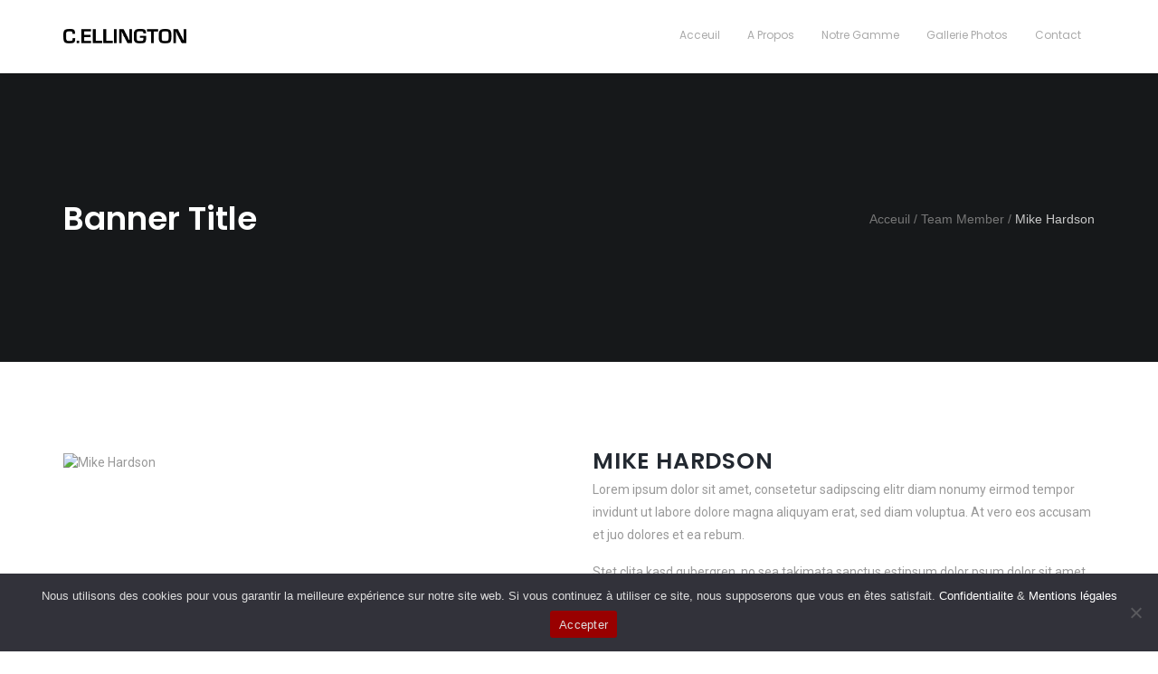

--- FILE ---
content_type: text/html; charset=UTF-8
request_url: https://ellingtonbag.com/team-members/mike-hardson/
body_size: 12742
content:
<!DOCTYPE html>
<html lang="fr-FR" class="no-js no-svg">
<head>
    <meta charset="UTF-8">
    <meta name="viewport" content="width=device-width, initial-scale=1">
    <link rel="profile" href="http://gmpg.org/xfn/11">
    <meta name='robots' content='index, follow, max-image-preview:large, max-snippet:-1, max-video-preview:-1' />
	<style>img:is([sizes="auto" i], [sizes^="auto," i]) { contain-intrinsic-size: 3000px 1500px }</style>
	
	<!-- This site is optimized with the Yoast SEO plugin v24.0 - https://yoast.com/wordpress/plugins/seo/ -->
	<title>Mike Hardson - C.ELLINGTON</title>
	<link rel="canonical" href="https://ellingtonbag.com/team-members/mike-hardson/" />
	<meta property="og:locale" content="fr_FR" />
	<meta property="og:type" content="article" />
	<meta property="og:title" content="Mike Hardson - C.ELLINGTON" />
	<meta property="og:description" content="Lorem ipsum dolor sit amet, consetetur sadipscing elitr diam nonumy eirmod tempor invidunt ut labore dolore magna aliquyam erat, sed diam voluptua. At vero eos accusam et juo dolores et ea rebum. Stet clita kasd gubergren, no sea takimata sanctus estipsum dolor psum dolor sit amet, consetetur sadipscing elitr, sed diam nonumy eiklod tempor invidunt [&hellip;]" />
	<meta property="og:url" content="https://ellingtonbag.com/team-members/mike-hardson/" />
	<meta property="og:site_name" content="C.ELLINGTON" />
	<meta property="article:modified_time" content="2020-03-17T11:51:22+00:00" />
	<meta name="twitter:card" content="summary_large_image" />
	<meta name="twitter:label1" content="Durée de lecture estimée" />
	<meta name="twitter:data1" content="1 minute" />
	<script type="application/ld+json" class="yoast-schema-graph">{"@context":"https://schema.org","@graph":[{"@type":"WebPage","@id":"https://ellingtonbag.com/team-members/mike-hardson/","url":"https://ellingtonbag.com/team-members/mike-hardson/","name":"Mike Hardson - C.ELLINGTON","isPartOf":{"@id":"https://ellingtonbag.com/#website"},"datePublished":"2020-03-17T11:39:06+00:00","dateModified":"2020-03-17T11:51:22+00:00","breadcrumb":{"@id":"https://ellingtonbag.com/team-members/mike-hardson/#breadcrumb"},"inLanguage":"fr-FR","potentialAction":[{"@type":"ReadAction","target":["https://ellingtonbag.com/team-members/mike-hardson/"]}]},{"@type":"BreadcrumbList","@id":"https://ellingtonbag.com/team-members/mike-hardson/#breadcrumb","itemListElement":[{"@type":"ListItem","position":1,"name":"Accueil","item":"https://ellingtonbag.com/"},{"@type":"ListItem","position":2,"name":"Team Members","item":"https://ellingtonbag.com/team-members/"},{"@type":"ListItem","position":3,"name":"Mike Hardson"}]},{"@type":"WebSite","@id":"https://ellingtonbag.com/#website","url":"https://ellingtonbag.com/","name":"C.ELLINGTON","description":"DES SACS DESIGN. contemporain, classique et élégant","publisher":{"@id":"https://ellingtonbag.com/#organization"},"potentialAction":[{"@type":"SearchAction","target":{"@type":"EntryPoint","urlTemplate":"https://ellingtonbag.com/?s={search_term_string}"},"query-input":{"@type":"PropertyValueSpecification","valueRequired":true,"valueName":"search_term_string"}}],"inLanguage":"fr-FR"},{"@type":"Organization","@id":"https://ellingtonbag.com/#organization","name":"Claire ELLINGTON","url":"https://ellingtonbag.com/","logo":{"@type":"ImageObject","inLanguage":"fr-FR","@id":"https://ellingtonbag.com/#/schema/logo/image/","url":"https://ellingtonbag.com/wp-content/uploads/2020/03/Logo-white-1.png","contentUrl":"https://ellingtonbag.com/wp-content/uploads/2020/03/Logo-white-1.png","width":417,"height":49,"caption":"Claire ELLINGTON"},"image":{"@id":"https://ellingtonbag.com/#/schema/logo/image/"}}]}</script>
	<!-- / Yoast SEO plugin. -->


<link rel='dns-prefetch' href='//fonts.googleapis.com' />
<link rel="alternate" type="application/rss+xml" title="C.ELLINGTON &raquo; Flux" href="https://ellingtonbag.com/feed/" />
<link rel="alternate" type="application/rss+xml" title="C.ELLINGTON &raquo; Flux des commentaires" href="https://ellingtonbag.com/comments/feed/" />
<script type="text/javascript">
/* <![CDATA[ */
window._wpemojiSettings = {"baseUrl":"https:\/\/s.w.org\/images\/core\/emoji\/15.0.3\/72x72\/","ext":".png","svgUrl":"https:\/\/s.w.org\/images\/core\/emoji\/15.0.3\/svg\/","svgExt":".svg","source":{"concatemoji":"https:\/\/ellingtonbag.com\/wp-includes\/js\/wp-emoji-release.min.js?ver=6.7.2"}};
/*! This file is auto-generated */
!function(i,n){var o,s,e;function c(e){try{var t={supportTests:e,timestamp:(new Date).valueOf()};sessionStorage.setItem(o,JSON.stringify(t))}catch(e){}}function p(e,t,n){e.clearRect(0,0,e.canvas.width,e.canvas.height),e.fillText(t,0,0);var t=new Uint32Array(e.getImageData(0,0,e.canvas.width,e.canvas.height).data),r=(e.clearRect(0,0,e.canvas.width,e.canvas.height),e.fillText(n,0,0),new Uint32Array(e.getImageData(0,0,e.canvas.width,e.canvas.height).data));return t.every(function(e,t){return e===r[t]})}function u(e,t,n){switch(t){case"flag":return n(e,"\ud83c\udff3\ufe0f\u200d\u26a7\ufe0f","\ud83c\udff3\ufe0f\u200b\u26a7\ufe0f")?!1:!n(e,"\ud83c\uddfa\ud83c\uddf3","\ud83c\uddfa\u200b\ud83c\uddf3")&&!n(e,"\ud83c\udff4\udb40\udc67\udb40\udc62\udb40\udc65\udb40\udc6e\udb40\udc67\udb40\udc7f","\ud83c\udff4\u200b\udb40\udc67\u200b\udb40\udc62\u200b\udb40\udc65\u200b\udb40\udc6e\u200b\udb40\udc67\u200b\udb40\udc7f");case"emoji":return!n(e,"\ud83d\udc26\u200d\u2b1b","\ud83d\udc26\u200b\u2b1b")}return!1}function f(e,t,n){var r="undefined"!=typeof WorkerGlobalScope&&self instanceof WorkerGlobalScope?new OffscreenCanvas(300,150):i.createElement("canvas"),a=r.getContext("2d",{willReadFrequently:!0}),o=(a.textBaseline="top",a.font="600 32px Arial",{});return e.forEach(function(e){o[e]=t(a,e,n)}),o}function t(e){var t=i.createElement("script");t.src=e,t.defer=!0,i.head.appendChild(t)}"undefined"!=typeof Promise&&(o="wpEmojiSettingsSupports",s=["flag","emoji"],n.supports={everything:!0,everythingExceptFlag:!0},e=new Promise(function(e){i.addEventListener("DOMContentLoaded",e,{once:!0})}),new Promise(function(t){var n=function(){try{var e=JSON.parse(sessionStorage.getItem(o));if("object"==typeof e&&"number"==typeof e.timestamp&&(new Date).valueOf()<e.timestamp+604800&&"object"==typeof e.supportTests)return e.supportTests}catch(e){}return null}();if(!n){if("undefined"!=typeof Worker&&"undefined"!=typeof OffscreenCanvas&&"undefined"!=typeof URL&&URL.createObjectURL&&"undefined"!=typeof Blob)try{var e="postMessage("+f.toString()+"("+[JSON.stringify(s),u.toString(),p.toString()].join(",")+"));",r=new Blob([e],{type:"text/javascript"}),a=new Worker(URL.createObjectURL(r),{name:"wpTestEmojiSupports"});return void(a.onmessage=function(e){c(n=e.data),a.terminate(),t(n)})}catch(e){}c(n=f(s,u,p))}t(n)}).then(function(e){for(var t in e)n.supports[t]=e[t],n.supports.everything=n.supports.everything&&n.supports[t],"flag"!==t&&(n.supports.everythingExceptFlag=n.supports.everythingExceptFlag&&n.supports[t]);n.supports.everythingExceptFlag=n.supports.everythingExceptFlag&&!n.supports.flag,n.DOMReady=!1,n.readyCallback=function(){n.DOMReady=!0}}).then(function(){return e}).then(function(){var e;n.supports.everything||(n.readyCallback(),(e=n.source||{}).concatemoji?t(e.concatemoji):e.wpemoji&&e.twemoji&&(t(e.twemoji),t(e.wpemoji)))}))}((window,document),window._wpemojiSettings);
/* ]]> */
</script>
<style id='wp-emoji-styles-inline-css' type='text/css'>

	img.wp-smiley, img.emoji {
		display: inline !important;
		border: none !important;
		box-shadow: none !important;
		height: 1em !important;
		width: 1em !important;
		margin: 0 0.07em !important;
		vertical-align: -0.1em !important;
		background: none !important;
		padding: 0 !important;
	}
</style>
<link rel='stylesheet' id='wp-block-library-css' href='https://ellingtonbag.com/wp-includes/css/dist/block-library/style.min.css?ver=6.7.2' type='text/css' media='all' />
<style id='classic-theme-styles-inline-css' type='text/css'>
/*! This file is auto-generated */
.wp-block-button__link{color:#fff;background-color:#32373c;border-radius:9999px;box-shadow:none;text-decoration:none;padding:calc(.667em + 2px) calc(1.333em + 2px);font-size:1.125em}.wp-block-file__button{background:#32373c;color:#fff;text-decoration:none}
</style>
<style id='global-styles-inline-css' type='text/css'>
:root{--wp--preset--aspect-ratio--square: 1;--wp--preset--aspect-ratio--4-3: 4/3;--wp--preset--aspect-ratio--3-4: 3/4;--wp--preset--aspect-ratio--3-2: 3/2;--wp--preset--aspect-ratio--2-3: 2/3;--wp--preset--aspect-ratio--16-9: 16/9;--wp--preset--aspect-ratio--9-16: 9/16;--wp--preset--color--black: #000000;--wp--preset--color--cyan-bluish-gray: #abb8c3;--wp--preset--color--white: #ffffff;--wp--preset--color--pale-pink: #f78da7;--wp--preset--color--vivid-red: #cf2e2e;--wp--preset--color--luminous-vivid-orange: #ff6900;--wp--preset--color--luminous-vivid-amber: #fcb900;--wp--preset--color--light-green-cyan: #7bdcb5;--wp--preset--color--vivid-green-cyan: #00d084;--wp--preset--color--pale-cyan-blue: #8ed1fc;--wp--preset--color--vivid-cyan-blue: #0693e3;--wp--preset--color--vivid-purple: #9b51e0;--wp--preset--gradient--vivid-cyan-blue-to-vivid-purple: linear-gradient(135deg,rgba(6,147,227,1) 0%,rgb(155,81,224) 100%);--wp--preset--gradient--light-green-cyan-to-vivid-green-cyan: linear-gradient(135deg,rgb(122,220,180) 0%,rgb(0,208,130) 100%);--wp--preset--gradient--luminous-vivid-amber-to-luminous-vivid-orange: linear-gradient(135deg,rgba(252,185,0,1) 0%,rgba(255,105,0,1) 100%);--wp--preset--gradient--luminous-vivid-orange-to-vivid-red: linear-gradient(135deg,rgba(255,105,0,1) 0%,rgb(207,46,46) 100%);--wp--preset--gradient--very-light-gray-to-cyan-bluish-gray: linear-gradient(135deg,rgb(238,238,238) 0%,rgb(169,184,195) 100%);--wp--preset--gradient--cool-to-warm-spectrum: linear-gradient(135deg,rgb(74,234,220) 0%,rgb(151,120,209) 20%,rgb(207,42,186) 40%,rgb(238,44,130) 60%,rgb(251,105,98) 80%,rgb(254,248,76) 100%);--wp--preset--gradient--blush-light-purple: linear-gradient(135deg,rgb(255,206,236) 0%,rgb(152,150,240) 100%);--wp--preset--gradient--blush-bordeaux: linear-gradient(135deg,rgb(254,205,165) 0%,rgb(254,45,45) 50%,rgb(107,0,62) 100%);--wp--preset--gradient--luminous-dusk: linear-gradient(135deg,rgb(255,203,112) 0%,rgb(199,81,192) 50%,rgb(65,88,208) 100%);--wp--preset--gradient--pale-ocean: linear-gradient(135deg,rgb(255,245,203) 0%,rgb(182,227,212) 50%,rgb(51,167,181) 100%);--wp--preset--gradient--electric-grass: linear-gradient(135deg,rgb(202,248,128) 0%,rgb(113,206,126) 100%);--wp--preset--gradient--midnight: linear-gradient(135deg,rgb(2,3,129) 0%,rgb(40,116,252) 100%);--wp--preset--font-size--small: 13px;--wp--preset--font-size--medium: 20px;--wp--preset--font-size--large: 36px;--wp--preset--font-size--x-large: 42px;--wp--preset--font-family--inter: "Inter", sans-serif;--wp--preset--font-family--cardo: Cardo;--wp--preset--spacing--20: 0.44rem;--wp--preset--spacing--30: 0.67rem;--wp--preset--spacing--40: 1rem;--wp--preset--spacing--50: 1.5rem;--wp--preset--spacing--60: 2.25rem;--wp--preset--spacing--70: 3.38rem;--wp--preset--spacing--80: 5.06rem;--wp--preset--shadow--natural: 6px 6px 9px rgba(0, 0, 0, 0.2);--wp--preset--shadow--deep: 12px 12px 50px rgba(0, 0, 0, 0.4);--wp--preset--shadow--sharp: 6px 6px 0px rgba(0, 0, 0, 0.2);--wp--preset--shadow--outlined: 6px 6px 0px -3px rgba(255, 255, 255, 1), 6px 6px rgba(0, 0, 0, 1);--wp--preset--shadow--crisp: 6px 6px 0px rgba(0, 0, 0, 1);}:where(.is-layout-flex){gap: 0.5em;}:where(.is-layout-grid){gap: 0.5em;}body .is-layout-flex{display: flex;}.is-layout-flex{flex-wrap: wrap;align-items: center;}.is-layout-flex > :is(*, div){margin: 0;}body .is-layout-grid{display: grid;}.is-layout-grid > :is(*, div){margin: 0;}:where(.wp-block-columns.is-layout-flex){gap: 2em;}:where(.wp-block-columns.is-layout-grid){gap: 2em;}:where(.wp-block-post-template.is-layout-flex){gap: 1.25em;}:where(.wp-block-post-template.is-layout-grid){gap: 1.25em;}.has-black-color{color: var(--wp--preset--color--black) !important;}.has-cyan-bluish-gray-color{color: var(--wp--preset--color--cyan-bluish-gray) !important;}.has-white-color{color: var(--wp--preset--color--white) !important;}.has-pale-pink-color{color: var(--wp--preset--color--pale-pink) !important;}.has-vivid-red-color{color: var(--wp--preset--color--vivid-red) !important;}.has-luminous-vivid-orange-color{color: var(--wp--preset--color--luminous-vivid-orange) !important;}.has-luminous-vivid-amber-color{color: var(--wp--preset--color--luminous-vivid-amber) !important;}.has-light-green-cyan-color{color: var(--wp--preset--color--light-green-cyan) !important;}.has-vivid-green-cyan-color{color: var(--wp--preset--color--vivid-green-cyan) !important;}.has-pale-cyan-blue-color{color: var(--wp--preset--color--pale-cyan-blue) !important;}.has-vivid-cyan-blue-color{color: var(--wp--preset--color--vivid-cyan-blue) !important;}.has-vivid-purple-color{color: var(--wp--preset--color--vivid-purple) !important;}.has-black-background-color{background-color: var(--wp--preset--color--black) !important;}.has-cyan-bluish-gray-background-color{background-color: var(--wp--preset--color--cyan-bluish-gray) !important;}.has-white-background-color{background-color: var(--wp--preset--color--white) !important;}.has-pale-pink-background-color{background-color: var(--wp--preset--color--pale-pink) !important;}.has-vivid-red-background-color{background-color: var(--wp--preset--color--vivid-red) !important;}.has-luminous-vivid-orange-background-color{background-color: var(--wp--preset--color--luminous-vivid-orange) !important;}.has-luminous-vivid-amber-background-color{background-color: var(--wp--preset--color--luminous-vivid-amber) !important;}.has-light-green-cyan-background-color{background-color: var(--wp--preset--color--light-green-cyan) !important;}.has-vivid-green-cyan-background-color{background-color: var(--wp--preset--color--vivid-green-cyan) !important;}.has-pale-cyan-blue-background-color{background-color: var(--wp--preset--color--pale-cyan-blue) !important;}.has-vivid-cyan-blue-background-color{background-color: var(--wp--preset--color--vivid-cyan-blue) !important;}.has-vivid-purple-background-color{background-color: var(--wp--preset--color--vivid-purple) !important;}.has-black-border-color{border-color: var(--wp--preset--color--black) !important;}.has-cyan-bluish-gray-border-color{border-color: var(--wp--preset--color--cyan-bluish-gray) !important;}.has-white-border-color{border-color: var(--wp--preset--color--white) !important;}.has-pale-pink-border-color{border-color: var(--wp--preset--color--pale-pink) !important;}.has-vivid-red-border-color{border-color: var(--wp--preset--color--vivid-red) !important;}.has-luminous-vivid-orange-border-color{border-color: var(--wp--preset--color--luminous-vivid-orange) !important;}.has-luminous-vivid-amber-border-color{border-color: var(--wp--preset--color--luminous-vivid-amber) !important;}.has-light-green-cyan-border-color{border-color: var(--wp--preset--color--light-green-cyan) !important;}.has-vivid-green-cyan-border-color{border-color: var(--wp--preset--color--vivid-green-cyan) !important;}.has-pale-cyan-blue-border-color{border-color: var(--wp--preset--color--pale-cyan-blue) !important;}.has-vivid-cyan-blue-border-color{border-color: var(--wp--preset--color--vivid-cyan-blue) !important;}.has-vivid-purple-border-color{border-color: var(--wp--preset--color--vivid-purple) !important;}.has-vivid-cyan-blue-to-vivid-purple-gradient-background{background: var(--wp--preset--gradient--vivid-cyan-blue-to-vivid-purple) !important;}.has-light-green-cyan-to-vivid-green-cyan-gradient-background{background: var(--wp--preset--gradient--light-green-cyan-to-vivid-green-cyan) !important;}.has-luminous-vivid-amber-to-luminous-vivid-orange-gradient-background{background: var(--wp--preset--gradient--luminous-vivid-amber-to-luminous-vivid-orange) !important;}.has-luminous-vivid-orange-to-vivid-red-gradient-background{background: var(--wp--preset--gradient--luminous-vivid-orange-to-vivid-red) !important;}.has-very-light-gray-to-cyan-bluish-gray-gradient-background{background: var(--wp--preset--gradient--very-light-gray-to-cyan-bluish-gray) !important;}.has-cool-to-warm-spectrum-gradient-background{background: var(--wp--preset--gradient--cool-to-warm-spectrum) !important;}.has-blush-light-purple-gradient-background{background: var(--wp--preset--gradient--blush-light-purple) !important;}.has-blush-bordeaux-gradient-background{background: var(--wp--preset--gradient--blush-bordeaux) !important;}.has-luminous-dusk-gradient-background{background: var(--wp--preset--gradient--luminous-dusk) !important;}.has-pale-ocean-gradient-background{background: var(--wp--preset--gradient--pale-ocean) !important;}.has-electric-grass-gradient-background{background: var(--wp--preset--gradient--electric-grass) !important;}.has-midnight-gradient-background{background: var(--wp--preset--gradient--midnight) !important;}.has-small-font-size{font-size: var(--wp--preset--font-size--small) !important;}.has-medium-font-size{font-size: var(--wp--preset--font-size--medium) !important;}.has-large-font-size{font-size: var(--wp--preset--font-size--large) !important;}.has-x-large-font-size{font-size: var(--wp--preset--font-size--x-large) !important;}
:where(.wp-block-post-template.is-layout-flex){gap: 1.25em;}:where(.wp-block-post-template.is-layout-grid){gap: 1.25em;}
:where(.wp-block-columns.is-layout-flex){gap: 2em;}:where(.wp-block-columns.is-layout-grid){gap: 2em;}
:root :where(.wp-block-pullquote){font-size: 1.5em;line-height: 1.6;}
</style>
<link rel='stylesheet' id='wpml-blocks-css' href='https://ellingtonbag.com/wp-content/plugins/sitepress-multilingual-cms/dist/css/blocks/styles.css?ver=4.6.13' type='text/css' media='all' />
<link rel='stylesheet' id='contact-form-7-css' href='https://ellingtonbag.com/wp-content/plugins/contact-form-7/includes/css/styles.css?ver=6.0.1' type='text/css' media='all' />
<link rel='stylesheet' id='cookie-notice-front-css' href='https://ellingtonbag.com/wp-content/plugins/cookie-notice/css/front.min.css?ver=2.5.4' type='text/css' media='all' />
<link rel='stylesheet' id='woocommerce-layout-css' href='https://ellingtonbag.com/wp-content/plugins/woocommerce/assets/css/woocommerce-layout.css?ver=9.4.3' type='text/css' media='all' />
<link rel='stylesheet' id='woocommerce-smallscreen-css' href='https://ellingtonbag.com/wp-content/plugins/woocommerce/assets/css/woocommerce-smallscreen.css?ver=9.4.3' type='text/css' media='only screen and (max-width: 768px)' />
<link rel='stylesheet' id='woocommerce-general-css' href='https://ellingtonbag.com/wp-content/plugins/woocommerce/assets/css/woocommerce.css?ver=9.4.3' type='text/css' media='all' />
<style id='woocommerce-inline-inline-css' type='text/css'>
.woocommerce form .form-row .required { visibility: visible; }
</style>
<link rel='stylesheet' id='wpml-legacy-horizontal-list-0-css' href='https://ellingtonbag.com/wp-content/plugins/sitepress-multilingual-cms/templates/language-switchers/legacy-list-horizontal/style.min.css?ver=1' type='text/css' media='all' />
<link rel='stylesheet' id='wpml-menu-item-0-css' href='https://ellingtonbag.com/wp-content/plugins/sitepress-multilingual-cms/templates/language-switchers/menu-item/style.min.css?ver=1' type='text/css' media='all' />
<link rel='stylesheet' id='megamenu-css' href='https://ellingtonbag.com/wp-content/uploads/maxmegamenu/style_fr.css?ver=6b80fb' type='text/css' media='all' />
<link rel='stylesheet' id='dashicons-css' href='https://ellingtonbag.com/wp-includes/css/dashicons.min.css?ver=6.7.2' type='text/css' media='all' />
<link rel='stylesheet' id='drox-google-fonts-css' href='https://fonts.googleapis.com/css?family=Poppins%3A100%2C100i%2C200%2C200i%2C300%2C300i%2C400%2C400i%2C500%2C500i%2C600%2C600i%2C700%2C700i%2C800%2C800i%2C900%2C900i%7CRoboto%3A100%2C100i%2C300%2C300i%2C400%2C400i%2C500%2C500i%2C700%2C700i%2C900%2C900i&#038;subset=latin%2Clatin-ext&#038;ver=6.7.2' type='text/css' media='all' />
<link rel='stylesheet' id='bootstrap-css' href='https://ellingtonbag.com/wp-content/themes/drox/assets/css/bootstrap.min.css?ver=6.7.2' type='text/css' media='all' />
<link rel='stylesheet' id='drox-preloader-css' href='https://ellingtonbag.com/wp-content/themes/drox/assets/css/preloader.css?ver=6.7.2' type='text/css' media='all' />
<link rel='stylesheet' id='drox-icons-css' href='https://ellingtonbag.com/wp-content/themes/drox/assets/css/themewar-font.css?ver=6.7.2' type='text/css' media='all' />
<link rel='stylesheet' id='drox-icons-2-css' href='https://ellingtonbag.com/wp-content/themes/drox/assets/css/themewar-flat.css?ver=6.7.2' type='text/css' media='all' />
<link rel='stylesheet' id='animate-css' href='https://ellingtonbag.com/wp-content/themes/drox/assets/css/animate.css?ver=6.7.2' type='text/css' media='all' />
<link rel='stylesheet' id='owl-carousel-css' href='https://ellingtonbag.com/wp-content/themes/drox/assets/css/owl.carousel.min.css?ver=6.7.2' type='text/css' media='all' />
<link rel='stylesheet' id='owl-theme-default-css' href='https://ellingtonbag.com/wp-content/themes/drox/assets/css/owl.theme.default.min.css?ver=6.7.2' type='text/css' media='all' />
<link rel='stylesheet' id='lightcase-css' href='https://ellingtonbag.com/wp-content/themes/drox/assets/css/lightcase.css?ver=6.7.2' type='text/css' media='all' />
<link rel='stylesheet' id='preset-css' href='https://ellingtonbag.com/wp-content/themes/drox/assets/css/preset.css?ver=6.7.2' type='text/css' media='all' />
<link rel='stylesheet' id='theme-css' href='https://ellingtonbag.com/wp-content/themes/drox/assets/css/theme.css?ver=6.7.2' type='text/css' media='all' />
<link rel='stylesheet' id='responsive-css' href='https://ellingtonbag.com/wp-content/themes/drox/assets/css/responsive.css?ver=6.7.2' type='text/css' media='all' />
<link rel='stylesheet' id='drox-child-style-css' href='https://ellingtonbag.com/wp-content/themes/drox-child/style.css?ver=6.7.2' type='text/css' media='all' />
<script type="text/javascript" id="wpml-cookie-js-extra">
/* <![CDATA[ */
var wpml_cookies = {"wp-wpml_current_language":{"value":"fr","expires":1,"path":"\/"}};
var wpml_cookies = {"wp-wpml_current_language":{"value":"fr","expires":1,"path":"\/"}};
/* ]]> */
</script>
<script type="text/javascript" src="https://ellingtonbag.com/wp-content/plugins/sitepress-multilingual-cms/res/js/cookies/language-cookie.js?ver=4.6.13" id="wpml-cookie-js" defer="defer" data-wp-strategy="defer"></script>
<script type="text/javascript" id="cookie-notice-front-js-before">
/* <![CDATA[ */
var cnArgs = {"ajaxUrl":"https:\/\/ellingtonbag.com\/wp-admin\/admin-ajax.php","nonce":"89e94d3ae0","hideEffect":"fade","position":"bottom","onScroll":false,"onScrollOffset":100,"onClick":false,"cookieName":"cookie_notice_accepted","cookieTime":2592000,"cookieTimeRejected":2592000,"globalCookie":false,"redirection":false,"cache":true,"revokeCookies":false,"revokeCookiesOpt":"automatic"};
/* ]]> */
</script>
<script type="text/javascript" src="https://ellingtonbag.com/wp-content/plugins/cookie-notice/js/front.min.js?ver=2.5.4" id="cookie-notice-front-js"></script>
<script type="text/javascript" src="https://ellingtonbag.com/wp-includes/js/jquery/jquery.min.js?ver=3.7.1" id="jquery-core-js"></script>
<script type="text/javascript" src="https://ellingtonbag.com/wp-includes/js/jquery/jquery-migrate.min.js?ver=3.4.1" id="jquery-migrate-js"></script>
<script type="text/javascript" src="https://ellingtonbag.com/wp-content/plugins/woocommerce/assets/js/jquery-blockui/jquery.blockUI.min.js?ver=2.7.0-wc.9.4.3" id="jquery-blockui-js" defer="defer" data-wp-strategy="defer"></script>
<script type="text/javascript" id="wc-add-to-cart-js-extra">
/* <![CDATA[ */
var wc_add_to_cart_params = {"ajax_url":"\/wp-admin\/admin-ajax.php","wc_ajax_url":"\/?wc-ajax=%%endpoint%%","i18n_view_cart":"Voir le panier","cart_url":"https:\/\/ellingtonbag.com\/panier\/","is_cart":"","cart_redirect_after_add":"no"};
/* ]]> */
</script>
<script type="text/javascript" src="https://ellingtonbag.com/wp-content/plugins/woocommerce/assets/js/frontend/add-to-cart.min.js?ver=9.4.3" id="wc-add-to-cart-js" defer="defer" data-wp-strategy="defer"></script>
<script type="text/javascript" src="https://ellingtonbag.com/wp-content/plugins/woocommerce/assets/js/js-cookie/js.cookie.min.js?ver=2.1.4-wc.9.4.3" id="js-cookie-js" defer="defer" data-wp-strategy="defer"></script>
<script type="text/javascript" id="woocommerce-js-extra">
/* <![CDATA[ */
var woocommerce_params = {"ajax_url":"\/wp-admin\/admin-ajax.php","wc_ajax_url":"\/?wc-ajax=%%endpoint%%"};
/* ]]> */
</script>
<script type="text/javascript" src="https://ellingtonbag.com/wp-content/plugins/woocommerce/assets/js/frontend/woocommerce.min.js?ver=9.4.3" id="woocommerce-js" defer="defer" data-wp-strategy="defer"></script>
<script type="text/javascript" src="https://ellingtonbag.com/wp-content/plugins/elementor-pro/assets/js/page-transitions.min.js?ver=3.28.4" id="page-transitions-js"></script>
<link rel="https://api.w.org/" href="https://ellingtonbag.com/wp-json/" /><link rel="EditURI" type="application/rsd+xml" title="RSD" href="https://ellingtonbag.com/xmlrpc.php?rsd" />
<meta name="generator" content="WordPress 6.7.2" />
<meta name="generator" content="WooCommerce 9.4.3" />
<link rel='shortlink' href='https://ellingtonbag.com/?p=195' />
<link rel="alternate" title="oEmbed (JSON)" type="application/json+oembed" href="https://ellingtonbag.com/wp-json/oembed/1.0/embed?url=https%3A%2F%2Fellingtonbag.com%2Fteam-members%2Fmike-hardson%2F" />
<link rel="alternate" title="oEmbed (XML)" type="text/xml+oembed" href="https://ellingtonbag.com/wp-json/oembed/1.0/embed?url=https%3A%2F%2Fellingtonbag.com%2Fteam-members%2Fmike-hardson%2F&#038;format=xml" />
<meta name="generator" content="WPML ver:4.6.13 stt:1,4;" />
	<noscript><style>.woocommerce-product-gallery{ opacity: 1 !important; }</style></noscript>
	<meta name="generator" content="Elementor 3.28.4; features: additional_custom_breakpoints, e_local_google_fonts; settings: css_print_method-external, google_font-enabled, font_display-auto">
			<style>
				.e-con.e-parent:nth-of-type(n+4):not(.e-lazyloaded):not(.e-no-lazyload),
				.e-con.e-parent:nth-of-type(n+4):not(.e-lazyloaded):not(.e-no-lazyload) * {
					background-image: none !important;
				}
				@media screen and (max-height: 1024px) {
					.e-con.e-parent:nth-of-type(n+3):not(.e-lazyloaded):not(.e-no-lazyload),
					.e-con.e-parent:nth-of-type(n+3):not(.e-lazyloaded):not(.e-no-lazyload) * {
						background-image: none !important;
					}
				}
				@media screen and (max-height: 640px) {
					.e-con.e-parent:nth-of-type(n+2):not(.e-lazyloaded):not(.e-no-lazyload),
					.e-con.e-parent:nth-of-type(n+2):not(.e-lazyloaded):not(.e-no-lazyload) * {
						background-image: none !important;
					}
				}
			</style>
			<meta name="generator" content="Powered by Slider Revolution 6.6.16 - responsive, Mobile-Friendly Slider Plugin for WordPress with comfortable drag and drop interface." />
<style class='wp-fonts-local' type='text/css'>
@font-face{font-family:Inter;font-style:normal;font-weight:300 900;font-display:fallback;src:url('https://ellingtonbag.com/wp-content/plugins/woocommerce/assets/fonts/Inter-VariableFont_slnt,wght.woff2') format('woff2');font-stretch:normal;}
@font-face{font-family:Cardo;font-style:normal;font-weight:400;font-display:fallback;src:url('https://ellingtonbag.com/wp-content/plugins/woocommerce/assets/fonts/cardo_normal_400.woff2') format('woff2');}
</style>
<link rel="icon" href="https://ellingtonbag.com/wp-content/uploads/2020/03/favicon-1.png" sizes="32x32" />
<link rel="icon" href="https://ellingtonbag.com/wp-content/uploads/2020/03/favicon-1.png" sizes="192x192" />
<link rel="apple-touch-icon" href="https://ellingtonbag.com/wp-content/uploads/2020/03/favicon-1.png" />
<meta name="msapplication-TileImage" content="https://ellingtonbag.com/wp-content/uploads/2020/03/favicon-1.png" />
<script>function setREVStartSize(e){
			//window.requestAnimationFrame(function() {
				window.RSIW = window.RSIW===undefined ? window.innerWidth : window.RSIW;
				window.RSIH = window.RSIH===undefined ? window.innerHeight : window.RSIH;
				try {
					var pw = document.getElementById(e.c).parentNode.offsetWidth,
						newh;
					pw = pw===0 || isNaN(pw) || (e.l=="fullwidth" || e.layout=="fullwidth") ? window.RSIW : pw;
					e.tabw = e.tabw===undefined ? 0 : parseInt(e.tabw);
					e.thumbw = e.thumbw===undefined ? 0 : parseInt(e.thumbw);
					e.tabh = e.tabh===undefined ? 0 : parseInt(e.tabh);
					e.thumbh = e.thumbh===undefined ? 0 : parseInt(e.thumbh);
					e.tabhide = e.tabhide===undefined ? 0 : parseInt(e.tabhide);
					e.thumbhide = e.thumbhide===undefined ? 0 : parseInt(e.thumbhide);
					e.mh = e.mh===undefined || e.mh=="" || e.mh==="auto" ? 0 : parseInt(e.mh,0);
					if(e.layout==="fullscreen" || e.l==="fullscreen")
						newh = Math.max(e.mh,window.RSIH);
					else{
						e.gw = Array.isArray(e.gw) ? e.gw : [e.gw];
						for (var i in e.rl) if (e.gw[i]===undefined || e.gw[i]===0) e.gw[i] = e.gw[i-1];
						e.gh = e.el===undefined || e.el==="" || (Array.isArray(e.el) && e.el.length==0)? e.gh : e.el;
						e.gh = Array.isArray(e.gh) ? e.gh : [e.gh];
						for (var i in e.rl) if (e.gh[i]===undefined || e.gh[i]===0) e.gh[i] = e.gh[i-1];
											
						var nl = new Array(e.rl.length),
							ix = 0,
							sl;
						e.tabw = e.tabhide>=pw ? 0 : e.tabw;
						e.thumbw = e.thumbhide>=pw ? 0 : e.thumbw;
						e.tabh = e.tabhide>=pw ? 0 : e.tabh;
						e.thumbh = e.thumbhide>=pw ? 0 : e.thumbh;
						for (var i in e.rl) nl[i] = e.rl[i]<window.RSIW ? 0 : e.rl[i];
						sl = nl[0];
						for (var i in nl) if (sl>nl[i] && nl[i]>0) { sl = nl[i]; ix=i;}
						var m = pw>(e.gw[ix]+e.tabw+e.thumbw) ? 1 : (pw-(e.tabw+e.thumbw)) / (e.gw[ix]);
						newh =  (e.gh[ix] * m) + (e.tabh + e.thumbh);
					}
					var el = document.getElementById(e.c);
					if (el!==null && el) el.style.height = newh+"px";
					el = document.getElementById(e.c+"_wrapper");
					if (el!==null && el) {
						el.style.height = newh+"px";
						el.style.display = "block";
					}
				} catch(e){
					console.log("Failure at Presize of Slider:" + e)
				}
			//});
		  };</script>
<style id="kirki-inline-styles">.inner_page_banner.bp_head{background-repeat:no-repeat;background-position:center center;background-attachment:scroll;-webkit-background-size:cover;-moz-background-size:cover;-ms-background-size:cover;-o-background-size:cover;background-size:cover;}.inner_page_banner_2.bp_head{background-repeat:no-repeat;background-position:center center;background-attachment:scroll;-webkit-background-size:cover;-moz-background-size:cover;-ms-background-size:cover;-o-background-size:cover;background-size:cover;}.inner_page_banner.sp_head{background-repeat:no-repeat;background-position:center center;background-attachment:scroll;-webkit-background-size:cover;-moz-background-size:cover;-ms-background-size:cover;-o-background-size:cover;background-size:cover;}.inner_page_banner_2.sp_head{background-repeat:no-repeat;background-position:center center;background-attachment:scroll;-webkit-background-size:cover;-moz-background-size:cover;-ms-background-size:cover;-o-background-size:cover;background-size:cover;}.inner_page_banner.fol_head{background-repeat:no-repeat;background-position:center center;background-attachment:scroll;-webkit-background-size:cover;-moz-background-size:cover;-ms-background-size:cover;-o-background-size:cover;background-size:cover;}.inner_page_banner_2.fol_head{background-repeat:no-repeat;background-position:center center;background-attachment:scroll;-webkit-background-size:cover;-moz-background-size:cover;-ms-background-size:cover;-o-background-size:cover;background-size:cover;}.fprow{margin-top:30px;}.inner_page_banner.fols_head{background-repeat:no-repeat;background-position:center center;background-attachment:scroll;-webkit-background-size:cover;-moz-background-size:cover;-ms-background-size:cover;-o-background-size:cover;background-size:cover;}.inner_page_banner_2.fols_head{background-repeat:no-repeat;background-position:center center;background-attachment:scroll;-webkit-background-size:cover;-moz-background-size:cover;-ms-background-size:cover;-o-background-size:cover;background-size:cover;}.inner_page_banner.mems_head{background-repeat:no-repeat;background-position:center center;background-attachment:scroll;-webkit-background-size:cover;-moz-background-size:cover;-ms-background-size:cover;-o-background-size:cover;background-size:cover;}.inner_page_banner_2.mems_head{background-repeat:no-repeat;background-position:center center;background-attachment:scroll;-webkit-background-size:cover;-moz-background-size:cover;-ms-background-size:cover;-o-background-size:cover;background-size:cover;}.inner_page_banner.shop_head{background-repeat:no-repeat;background-position:center center;background-attachment:scroll;-webkit-background-size:cover;-moz-background-size:cover;-ms-background-size:cover;-o-background-size:cover;background-size:cover;}.inner_page_banner_2.shop_head{background-repeat:no-repeat;background-position:center center;background-attachment:scroll;-webkit-background-size:cover;-moz-background-size:cover;-ms-background-size:cover;-o-background-size:cover;background-size:cover;}.shoprow{margin-top:30px;}.inner_page_banner.product_head{background-repeat:no-repeat;background-position:center center;background-attachment:scroll;-webkit-background-size:cover;-moz-background-size:cover;-ms-background-size:cover;-o-background-size:cover;background-size:cover;}.inner_page_banner_2.product_head{background-repeat:no-repeat;background-position:center center;background-attachment:scroll;-webkit-background-size:cover;-moz-background-size:cover;-ms-background-size:cover;-o-background-size:cover;background-size:cover;}.inner_page_banner.peg_head{background-repeat:no-repeat;background-position:center center;background-attachment:scroll;-webkit-background-size:cover;-moz-background-size:cover;-ms-background-size:cover;-o-background-size:cover;background-size:cover;}.inner_page_banner_2.peg_head{background-repeat:no-repeat;background-position:center center;background-attachment:scroll;-webkit-background-size:cover;-moz-background-size:cover;-ms-background-size:cover;-o-background-size:cover;background-size:cover;}</style><style type="text/css">/** Mega Menu CSS: fs **/</style>
    
</head>

<body class="member-template-default single single-member postid-195 wp-custom-logo theme-drox cookies-not-set woocommerce-no-js mega-menu-primary-menu elementor-default elementor-kit-51">
    		<e-page-transition preloader-type="icon" preloader-icon="fas fa-spinner fa-solid" class="e-page-transition--entering" exclude="^https\:\/\/ellingtonbag\.com\/wp\-admin\/">
					</e-page-transition>
		    <!-- Header 01 -->
<header class="header_01 in_container header_light_mode ">
    <div class="container">
        <div class="row">
            <div class="col-lg-3 col-md-3">
                <div class="logo_1 ">
                    <a href="https://ellingtonbag.com/">
                                                    <img src="https://ellingtonbag.com/wp-content/uploads/2020/03/Logo-white.png" alt="C.ELLINGTON">
                                            </a>
                </div>
            </div>
            <div class="col-lg-9 col-md-9 column_static clearfix">
                <nav class="menu_01 mobile_menu text-center">
                    <div class="mobileMenuBar">
                        <a href="javascript: void(0);"><span>Menu</span><i class="twi-bars"></i></a>
                    </div>
                    <div id="mega-menu-wrap-primary-menu" class="mega-menu-wrap"><div class="mega-menu-toggle"><div class="mega-toggle-blocks-left"></div><div class="mega-toggle-blocks-center"></div><div class="mega-toggle-blocks-right"><div class='mega-toggle-block mega-menu-toggle-block mega-toggle-block-1' id='mega-toggle-block-1' tabindex='0'><span class='mega-toggle-label' role='button' aria-expanded='false'><span class='mega-toggle-label-closed'>MENU</span><span class='mega-toggle-label-open'>MENU</span></span></div></div></div><ul id="mega-menu-primary-menu" class="mega-menu max-mega-menu mega-menu-horizontal mega-no-js" data-event="hover_intent" data-effect="fade_up" data-effect-speed="400" data-effect-mobile="disabled" data-effect-speed-mobile="0" data-panel-width="header .container, header .container-fluid" data-mobile-force-width="false" data-second-click="go" data-document-click="collapse" data-vertical-behaviour="standard" data-breakpoint="767" data-unbind="true" data-mobile-state="collapse_all" data-mobile-direction="vertical" data-hover-intent-timeout="300" data-hover-intent-interval="100"><li class="mega-menu-item mega-menu-item-type-custom mega-menu-item-object-custom mega-menu-item-home mega-align-bottom-left mega-menu-flyout mega-menu-item-1593" id="mega-menu-item-1593"><a class="mega-menu-link" href="https://ellingtonbag.com/#slider-section" tabindex="0">Acceuil</a></li><li class="mega-menu-item mega-menu-item-type-custom mega-menu-item-object-custom mega-menu-item-home mega-align-bottom-left mega-menu-flyout mega-menu-item-1594" id="mega-menu-item-1594"><a class="mega-menu-link" href="https://ellingtonbag.com/#a-propos-section-1" tabindex="0">A propos</a></li><li class="mega-gamme-menu mega-menu-item mega-menu-item-type-custom mega-menu-item-object-custom mega-menu-item-has-children mega-align-bottom-left mega-menu-flyout mega-menu-item-1595 gamme-menu" id="mega-menu-item-1595"><a class="mega-menu-link" href="#" aria-expanded="false" tabindex="0">Notre gamme<span class="mega-indicator" aria-hidden="true"></span></a>
<ul class="mega-sub-menu">
<li class="mega-menu-item mega-menu-item-type-custom mega-menu-item-object-custom mega-menu-item-home mega-menu-item-1596" id="mega-menu-item-1596"><a class="mega-menu-link" href="https://ellingtonbag.com/#new-collection-section">Nouvelle Collection</a></li><li class="mega-menu-item mega-menu-item-type-custom mega-menu-item-object-custom mega-menu-item-home mega-menu-item-1597" id="mega-menu-item-1597"><a class="mega-menu-link" href="https://ellingtonbag.com/#old-collection-section">Ancienne collection</a></li></ul>
</li><li class="mega-menu-item mega-menu-item-type-custom mega-menu-item-object-custom mega-menu-item-home mega-align-bottom-left mega-menu-flyout mega-menu-item-1598" id="mega-menu-item-1598"><a class="mega-menu-link" href="https://ellingtonbag.com/#portfolio-section" tabindex="0">Gallerie photos</a></li><li class="mega-menu-item mega-menu-item-type-custom mega-menu-item-object-custom mega-menu-item-home mega-align-bottom-left mega-menu-flyout mega-menu-item-1599" id="mega-menu-item-1599"><a class="mega-menu-link" href="https://ellingtonbag.com/#contact-setion" tabindex="0">Contact</a></li></ul></div>                                    </nav>
            </div>
        </div>
    </div>
</header>
        <section class="inner_page_banner mems_head  " style="">
                        <div class="ip_overlay" style=""></div>
                        <div class="container">
                <div class="row">
                    <div class="col-lg-6 col-sm-6">
                        <h2>Banner Title</h2>
                                            </div>
                                        <div class="col-lg-6 col-sm-6">
                        <div class="breadcrumb_title"><a href="https://ellingtonbag.com/" rel="v:url" property="v:title">Home</a> / <a rel="v:url" property="v:title" href="https://ellingtonbag.com/team-members/">Team Member</a> / <span class="page_bread">Mike Hardson</span></div>
                    </div>
                                    </div>
            </div>
        </section>
    <section class="singleMemberSection">
    <div class="container">
        <div class="row">
            <div class="col-lg-6 col-md-12">
                <div class="td_thumbs">
                    <img src="http://via.placeholder.com/570x570" alt="Mike Hardson"/>
                </div>
            </div>
            <div class="col-lg-6 col-md-12">
                <div class="member_details_area">
                    <h3>Mike Hardson</h3>
                                        <div class="mem_det">
                        <div class="mem_det">
<p>Lorem ipsum dolor sit amet, consetetur sadipscing elitr diam nonumy eirmod tempor invidunt ut labore dolore magna aliquyam erat, sed diam voluptua. At vero eos accusam et juo dolores et ea rebum.</p>
<p>Stet clita kasd gubergren, no sea takimata sanctus estipsum dolor psum dolor sit amet, consetetur sadipscing elitr, sed diam nonumy eiklod tempor invidunt ut labore et dolore magna aliquyam erat, sed diam voluptua. At vero eos et accusam et justo duo dolores et ea rebum. Stet clita kasd gubergren, no sea takimata sanctus est Lorem ipsum dolor sit amet. Lorem ipsum dolor sitamet, consetetur sadipscing elitr, sed diam nonumy eirmod tempor invidunt.</p>
</div>
                    </div>
                                                        </div>
            </div>
        </div>
    </div>
</section>
    <section class="sectionColleague">
        <div class="container">
                        <div class="row">
                <div class="col-lg-12 text-left">
                    <h4 class="coleague_title">My Colleagues</h4>
                </div>
            </div>
                        <div class="row">
                <div class="col-lg-12">
                                            <div class="team_slider_2 owl-carousel">
                                                            <div class="team_01 post-358 member type-member status-publish hentry">
                                    <img src="http://via.placeholder.com/480x480" alt="Rebecca Matthews">
                                    <div class="t01_content">
                                        <h3><a href="https://ellingtonbag.com/team-members/rebecca-matthews/">Rebecca Matthews</a></h3>
                                                                                                                    </div>
                                </div>

                                                            <div class="team_01 post-357 member type-member status-publish hentry">
                                    <img src="http://via.placeholder.com/480x480" alt="Dwayne Johnson">
                                    <div class="t01_content">
                                        <h3><a href="https://ellingtonbag.com/team-members/dwayne-johnson/">Dwayne Johnson</a></h3>
                                                                                                                    </div>
                                </div>

                                                            <div class="team_01 post-356 member type-member status-publish hentry">
                                    <img src="http://via.placeholder.com/480x480" alt="Eric Rivera">
                                    <div class="t01_content">
                                        <h3><a href="https://ellingtonbag.com/team-members/eric-rivera/">Eric Rivera</a></h3>
                                                                                                                    </div>
                                </div>

                                                            <div class="team_01 post-198 member type-member status-publish hentry">
                                    <img src="http://via.placeholder.com/480x480" alt="John Albert">
                                    <div class="t01_content">
                                        <h3><a href="https://ellingtonbag.com/team-members/john-albert/">John Albert</a></h3>
                                                                                                                    </div>
                                </div>

                                                            <div class="team_01 post-197 member type-member status-publish hentry">
                                    <img src="http://via.placeholder.com/480x480" alt="Sokina Bewoya">
                                    <div class="t01_content">
                                        <h3><a href="https://ellingtonbag.com/team-members/sokina-bewoya/">Sokina Bewoya</a></h3>
                                                                                                                    </div>
                                </div>

                                                    </div>
                                    </div>
            </div>
        </div>
    </section>
        <footer class="footer_02 dark_mode">
        <div class="container">
            <div class="row">
                                <div class="col-lg-3 col-md-6">
                    <aside id="media_image-3" class="widget widget_media_image"><a href="https://ellingtonbag.com/"><img width="300" height="35" src="https://ellingtonbag.com/wp-content/uploads/2020/03/Logo-white-300x35.png" class="image wp-image-1587  attachment-medium size-medium" alt="" style="max-width: 100%; height: auto;" decoding="async" srcset="https://ellingtonbag.com/wp-content/uploads/2020/03/Logo-white-300x35.png 300w, https://ellingtonbag.com/wp-content/uploads/2020/03/Logo-white.png 417w" sizes="(max-width: 300px) 100vw, 300px" /></a></aside><aside id="text-2" class="widget widget_text">			<div class="textwidget"><p>Créateur de sacs photo légers, robustes &amp; polyvalents.</p>
</div>
		</aside>                </div>
                                                <div class="col-lg-3 col-md-6">
                    <aside id="media_image-4" class="widget widget_media_image"><h3 class="widget_title">Exclusivité</h3><a href="https://www.fnac.com/"><img width="58" height="58" src="https://ellingtonbag.com/wp-content/uploads/2020/03/fnac-2-2.png" class="image wp-image-1607  attachment-full size-full" alt="" style="max-width: 100%; height: auto;" title="Exclusivité" decoding="async" /></a></aside>                </div>
                                                <div class="col-lg-3 col-md-6">
                    <aside id="text-3" class="widget widget_text"><h3 class="widget_title">Produits phares</h3>			<div class="textwidget"><ul>
<li><a href="https://ellingtonbag.com/produit/c-ellington-etui-sony/">Etui Sony RX100</a></li>
<li><a href="https://ellingtonbag.com/produit/c-ellington-etui-panasonic/">Etui Panasonic TZ</a></li>
<li><a href="https://ellingtonbag.com/produit/c-ellington-sac-a-dos/">Sac à dos</a></li>
</ul>
</div>
		</aside>                </div>
                                                <div class="col-lg-3 col-md-6 pdl6">
                    <aside id="text-4" class="widget widget_text"><h3 class="widget_title">Ancienne collection</h3>			<div class="textwidget"><ul>
<li><a href="https://ellingtonbag.com/produit/c-ellington-hayley/">Haylay</a></li>
<li><a href="https://ellingtonbag.com/produit/c-ellington-straw/">Straw</a></li>
<li><a href="https://ellingtonbag.com/produit/ellington-wellington/">Wellingting</a></li>
</ul>
</div>
		</aside>                </div>
                            </div>
        </div>
    </footer>
        <section class="copyright_01">
        <div class="container">
            <div class="row">
                <div class="col-lg-6 col-md-6">
                    <div class="copys_01"><p>Copytight © 2024, par C.ELLINGTON. Tout droit réservé.</p></div>
                </div>
                <div class="col-lg-6 col-md-6">
                                        <div class="socials_01">
                                                    <a href="https://www.facebook.com/ellingtonclaire"><i class="twi-facebook-f"></i></a>                                            </div>
                                    </div>
            </div>
        </div>
    </section>
    
        <a href="#" id="backtotop"><i class="twi-angle-double-up2"></i></a>
                
		<script>
			window.RS_MODULES = window.RS_MODULES || {};
			window.RS_MODULES.modules = window.RS_MODULES.modules || {};
			window.RS_MODULES.waiting = window.RS_MODULES.waiting || [];
			window.RS_MODULES.defered = true;
			window.RS_MODULES.moduleWaiting = window.RS_MODULES.moduleWaiting || {};
			window.RS_MODULES.type = 'compiled';
		</script>
					<script>
				const lazyloadRunObserver = () => {
					const lazyloadBackgrounds = document.querySelectorAll( `.e-con.e-parent:not(.e-lazyloaded)` );
					const lazyloadBackgroundObserver = new IntersectionObserver( ( entries ) => {
						entries.forEach( ( entry ) => {
							if ( entry.isIntersecting ) {
								let lazyloadBackground = entry.target;
								if( lazyloadBackground ) {
									lazyloadBackground.classList.add( 'e-lazyloaded' );
								}
								lazyloadBackgroundObserver.unobserve( entry.target );
							}
						});
					}, { rootMargin: '200px 0px 200px 0px' } );
					lazyloadBackgrounds.forEach( ( lazyloadBackground ) => {
						lazyloadBackgroundObserver.observe( lazyloadBackground );
					} );
				};
				const events = [
					'DOMContentLoaded',
					'elementor/lazyload/observe',
				];
				events.forEach( ( event ) => {
					document.addEventListener( event, lazyloadRunObserver );
				} );
			</script>
				<script type='text/javascript'>
		(function () {
			var c = document.body.className;
			c = c.replace(/woocommerce-no-js/, 'woocommerce-js');
			document.body.className = c;
		})();
	</script>
	<link rel='stylesheet' id='wc-blocks-style-css' href='https://ellingtonbag.com/wp-content/plugins/woocommerce/assets/client/blocks/wc-blocks.css?ver=wc-9.4.3' type='text/css' media='all' />
<link rel='stylesheet' id='rs-plugin-settings-css' href='https://ellingtonbag.com/wp-content/plugins/revslider/public/assets/css/rs6.css?ver=6.6.16' type='text/css' media='all' />
<style id='rs-plugin-settings-inline-css' type='text/css'>
#rs-demo-id {}
</style>
<script type="text/javascript" src="https://ellingtonbag.com/wp-includes/js/dist/hooks.min.js?ver=4d63a3d491d11ffd8ac6" id="wp-hooks-js"></script>
<script type="text/javascript" src="https://ellingtonbag.com/wp-includes/js/dist/i18n.min.js?ver=5e580eb46a90c2b997e6" id="wp-i18n-js"></script>
<script type="text/javascript" id="wp-i18n-js-after">
/* <![CDATA[ */
wp.i18n.setLocaleData( { 'text direction\u0004ltr': [ 'ltr' ] } );
/* ]]> */
</script>
<script type="text/javascript" src="https://ellingtonbag.com/wp-content/plugins/contact-form-7/includes/swv/js/index.js?ver=6.0.1" id="swv-js"></script>
<script type="text/javascript" id="contact-form-7-js-translations">
/* <![CDATA[ */
( function( domain, translations ) {
	var localeData = translations.locale_data[ domain ] || translations.locale_data.messages;
	localeData[""].domain = domain;
	wp.i18n.setLocaleData( localeData, domain );
} )( "contact-form-7", {"translation-revision-date":"2024-10-17 17:27:10+0000","generator":"GlotPress\/4.0.1","domain":"messages","locale_data":{"messages":{"":{"domain":"messages","plural-forms":"nplurals=2; plural=n > 1;","lang":"fr"},"This contact form is placed in the wrong place.":["Ce formulaire de contact est plac\u00e9 dans un mauvais endroit."],"Error:":["Erreur\u00a0:"]}},"comment":{"reference":"includes\/js\/index.js"}} );
/* ]]> */
</script>
<script type="text/javascript" id="contact-form-7-js-before">
/* <![CDATA[ */
var wpcf7 = {
    "api": {
        "root": "https:\/\/ellingtonbag.com\/wp-json\/",
        "namespace": "contact-form-7\/v1"
    },
    "cached": 1
};
/* ]]> */
</script>
<script type="text/javascript" src="https://ellingtonbag.com/wp-content/plugins/contact-form-7/includes/js/index.js?ver=6.0.1" id="contact-form-7-js"></script>
<script type="text/javascript" src="https://ellingtonbag.com/wp-content/plugins/revslider/public/assets/js/rbtools.min.js?ver=6.6.16" defer async id="tp-tools-js"></script>
<script type="text/javascript" src="https://ellingtonbag.com/wp-content/plugins/revslider/public/assets/js/rs6.min.js?ver=6.6.16" defer async id="revmin-js"></script>
<script type="text/javascript" src="https://ellingtonbag.com/wp-content/themes/drox/assets/js/bootstrap.min.js?ver=6.7.2" id="bootstrap-js"></script>
<script type="text/javascript" src="https://ellingtonbag.com/wp-content/themes/drox/assets/js/modernizr.custom.js?ver=6.7.2" id="modernizr-custom-js"></script>
<script type="text/javascript" src="https://ellingtonbag.com/wp-content/themes/drox/assets/js/jquery.appear.js?ver=6.7.2" id="jquery-appear-js"></script>
<script type="text/javascript" src="https://ellingtonbag.com/wp-content/themes/drox/assets/js/owl.carousel.min.js?ver=6.7.2" id="owl-carousel-js"></script>
<script type="text/javascript" src="https://ellingtonbag.com/wp-content/themes/drox/assets/js/jquery.shuffle.min.js?ver=6.7.2" id="jquery-shuffle-js"></script>
<script type="text/javascript" src="https://ellingtonbag.com/wp-content/themes/drox/assets/js/lightcase.js?ver=6.7.2" id="lightcase-js"></script>
<script type="text/javascript" src="https://ellingtonbag.com/wp-content/themes/drox/assets/js/jquery.easing.1.3.js?ver=6.7.2" id="jquery-easing-js"></script>
<script type="text/javascript" src="https://ellingtonbag.com/wp-content/themes/drox/assets/js/jquery.plugin.min.js?ver=6.7.2" id="jquery-plugin-js"></script>
<script type="text/javascript" src="https://ellingtonbag.com/wp-content/themes/drox/assets/js/jquery.countdown.min.js?ver=6.7.2" id="jquery-countdown-js"></script>
<script type="text/javascript" src="https://ellingtonbag.com/wp-content/themes/drox/assets/js/parallax.js?ver=6.7.2" id="parallax-js"></script>
<script type="text/javascript" src="https://ellingtonbag.com/wp-content/themes/drox/assets/js/jquery.mousewheel.min.js?ver=6.7.2" id="jquery-mousewheel-js"></script>
<script type="text/javascript" src="https://ellingtonbag.com/wp-content/themes/drox/assets/js/tweenmax.min.js?ver=6.7.2" id="tweenmax-js"></script>
<script type="text/javascript" src="https://ellingtonbag.com/wp-content/themes/drox/assets/js/jquery.hoverdir.js?ver=6.7.2" id="jquery-hoverdir-js"></script>
<script type="text/javascript" src="https://ellingtonbag.com/wp-content/themes/drox/assets/js/theme.js?ver=6.7.2" id="drox-theme-js"></script>
<script type="module" src="https://ellingtonbag.com/wp-content/plugins/elementor-pro/assets//lib/instant-page/instant-page.min.js?ver=3.28.4" id="instant-page-js"></script>
<script type="text/javascript" id="cart-widget-js-extra">
/* <![CDATA[ */
var actions = {"is_lang_switched":"0","force_reset":"0"};
/* ]]> */
</script>
<script type="text/javascript" src="https://ellingtonbag.com/wp-content/plugins/woocommerce-multilingual/res/js/cart_widget.min.js?ver=5.3.9" id="cart-widget-js" defer="defer" data-wp-strategy="defer"></script>
<script type="text/javascript" src="https://ellingtonbag.com/wp-content/plugins/woocommerce/assets/js/sourcebuster/sourcebuster.min.js?ver=9.4.3" id="sourcebuster-js-js"></script>
<script type="text/javascript" id="wc-order-attribution-js-extra">
/* <![CDATA[ */
var wc_order_attribution = {"params":{"lifetime":1.0e-5,"session":30,"base64":false,"ajaxurl":"https:\/\/ellingtonbag.com\/wp-admin\/admin-ajax.php","prefix":"wc_order_attribution_","allowTracking":true},"fields":{"source_type":"current.typ","referrer":"current_add.rf","utm_campaign":"current.cmp","utm_source":"current.src","utm_medium":"current.mdm","utm_content":"current.cnt","utm_id":"current.id","utm_term":"current.trm","utm_source_platform":"current.plt","utm_creative_format":"current.fmt","utm_marketing_tactic":"current.tct","session_entry":"current_add.ep","session_start_time":"current_add.fd","session_pages":"session.pgs","session_count":"udata.vst","user_agent":"udata.uag"}};
/* ]]> */
</script>
<script type="text/javascript" src="https://ellingtonbag.com/wp-content/plugins/woocommerce/assets/js/frontend/order-attribution.min.js?ver=9.4.3" id="wc-order-attribution-js"></script>
<script type="text/javascript" src="https://ellingtonbag.com/wp-content/themes/drox-child/script.js?ver=1.0" id="custom-script-js"></script>
<script type="text/javascript" src="https://www.google.com/recaptcha/api.js?render=6LfNCxwpAAAAAF-HVKA5Hgfw5F4tfpzBC18B1oTg&amp;ver=3.0" id="google-recaptcha-js"></script>
<script type="text/javascript" src="https://ellingtonbag.com/wp-includes/js/dist/vendor/wp-polyfill.min.js?ver=3.15.0" id="wp-polyfill-js"></script>
<script type="text/javascript" id="wpcf7-recaptcha-js-before">
/* <![CDATA[ */
var wpcf7_recaptcha = {
    "sitekey": "6LfNCxwpAAAAAF-HVKA5Hgfw5F4tfpzBC18B1oTg",
    "actions": {
        "homepage": "homepage",
        "contactform": "contactform"
    }
};
/* ]]> */
</script>
<script type="text/javascript" src="https://ellingtonbag.com/wp-content/plugins/contact-form-7/modules/recaptcha/index.js?ver=6.0.1" id="wpcf7-recaptcha-js"></script>
<script type="text/javascript" src="https://ellingtonbag.com/wp-includes/js/hoverIntent.min.js?ver=1.10.2" id="hoverIntent-js"></script>
<script type="text/javascript" src="https://ellingtonbag.com/wp-content/plugins/megamenu/js/maxmegamenu.js?ver=3.5" id="megamenu-js"></script>

		<!-- Cookie Notice plugin v2.5.4 by Hu-manity.co https://hu-manity.co/ -->
		<div id="cookie-notice" role="dialog" class="cookie-notice-hidden cookie-revoke-hidden cn-position-bottom" aria-label="Cookie Notice" style="background-color: rgba(50,50,58,1);"><div class="cookie-notice-container" style="color: #dddddd"><span id="cn-notice-text" class="cn-text-container">Nous utilisons des cookies pour vous garantir la meilleure expérience sur notre site web. Si vous continuez à utiliser ce site, nous supposerons que vous en êtes satisfait. <a href="https://ellingtonbag.com/confidentialite/">Confidentialite</a> &amp; <a href="https://ellingtonbag.com/mentions-legales/">Mentions légales</a>
</span><span id="cn-notice-buttons" class="cn-buttons-container"><a href="#" id="cn-accept-cookie" data-cookie-set="accept" class="cn-set-cookie cn-button" aria-label="Accepter" style="background-color: #990000">Accepter</a></span><span id="cn-close-notice" data-cookie-set="accept" class="cn-close-icon" title="Non"></span></div>
			
		</div>
		<!-- / Cookie Notice plugin -->
    </body>
</html>

<!--
Performance optimized by W3 Total Cache. Learn more: https://www.boldgrid.com/w3-total-cache/

Mise en cache objet de 125/265 objets utilisant Disk
Mise en cache de page à l’aide de Disk: Enhanced 

Served from: ellingtonbag.com @ 2025-05-15 03:11:47 by W3 Total Cache
-->

--- FILE ---
content_type: text/css
request_url: https://ellingtonbag.com/wp-content/themes/drox/assets/css/preset.css?ver=6.7.2
body_size: 1695
content:
/*
Theme Name: Drox
Theme URI: http://themewar.com/wp/drox/
Author: ThemeWar
Author URI: http://themewar.com/
Description: Drox - Agency & Portfolio Responsive WordPress Theme
Version: 1.0
License: 
License URI: 
Text Domain: drox
Tags: one-column, two-columns, right-sidebar, flexible-header, accessibility-ready, custom-colors, custom-header, custom-menu, custom-logo, editor-style, featured-images, footer-widgets, post-formats, rtl-language-support, sticky-post, theme-options, threaded-comments, translation-ready
*/
html, body{
    margin: 0;
    padding: 0;
}
body{
    font-family: 'Roboto', sans-serif;
    font-size: 14px;
    line-height: 21px;
    color: #999999;
    letter-spacing: 0;
    font-weight: 400;
}
h1, h2, h3, h4, h5, h6{
    font-family: 'Poppins', sans-serif;
    color: #232931;
    font-weight: 600;
    letter-spacing: 0;
    margin: 0 0 15px;
    line-height: 1.2;
}
a{
    color: #1fb4cc;
    transition: all ease 300ms;
    -moz-transition: all ease 300ms;
    -webkit-transition: all ease 300ms;
    -ms-transition: all ease 300ms;
    -o-transition: all ease 300ms;
}
a:hover{
    color: #232931;
    text-decoration: none;
}
a:focus{
    outline: 0;
    text-shadow: none;
    box-shadow: none;
}
.drox_btn{
    display: inline-block;
    background: #1fb4cc;
    color: #FFF;
    font-family: 'Poppins', sans-serif;
    font-size: 12px;
    font-weight: 600;
    text-transform: uppercase;
    height: 50px;
    line-height: 50px;
    padding: 0 35px;
    border-radius: 3px;
    overflow: hidden;
    position: relative;
    
    transition: all ease 700ms;
    -moz-transition: all ease 700ms;
    -webkit-transition: all ease 700ms;
    -ms-transition: all ease 700ms;
    -o-transition: all ease 700ms;
}
.drox_btn i{
    margin-left: 5px;
}
.drox_btn.white_black{
    color: #000000;
    background: #FFF;
}
.drox_btn b{
    position: relative;
    z-index: 2;
    font-weight: 600;
}
.drox_btn:hover{
    color: #FFF;
}
.drox_btn span {
    background: #232931;
    border-radius: 50%;
    display: block;
    height: 0;
    position: absolute;
    transform: translate(-50%, -50%);
    -moz-transform: translate(-50%, -50%);
    -webkit-transform: translate(-50%, -50%);
    -ms-transform: translate(-50%, -50%);
    -o-transform: translate(-50%, -50%);
    transition: width 0.6s ease 0s, height 0.6s ease 0s;
    -moz-transition: width 0.6s ease 0s, height 0.6s ease 0s;
    -webkit-transition: width 0.6s ease 0s, height 0.6s ease 0s;
    -ms-transition: width 0.6s ease 0s, height 0.6s ease 0s;
    -o-transition: width 0.6s ease 0s, height 0.6s ease 0s;
    width: 0;
    z-index: 1;
}
.drox_btn.white_black span{
    background: #232931;
}
.drox_btn:hover span {
    height: 562.5px;
    width: 562.5px;
}

.drox_btn_bounce{
    display: inline-block;
    vertical-align: middle;
    -webkit-transform: perspective(1px) translateZ(0);
    transform: perspective(1px) translateZ(0);
    position: relative;
    -webkit-transition-property: color;
    transition-property: color;
    -webkit-transition-duration: 0.3s;
    transition-duration: 0.3s;
    
    cursor: pointer;
    background: #232931;
    text-decoration: none;
    color: #FFF;
    -webkit-tap-highlight-color: rgba(0,0,0,0);
    -webkit-font-smoothing: antialiased;
    -moz-osx-font-smoothing: grayscale;
    
    font-family: 'Poppins', sans-serif;
    font-size: 12px;
    font-weight: 600;
    text-transform: uppercase;
    height: 50px;
    line-height: 50px;
    padding: 0 35px;
    border-radius: 3px;
    overflow: hidden;
}
.drox_btn_bounce i{
    margin-left: 5px;
}
.drox_btn_bounce:before {
    content: "";
    position: absolute;
    z-index: -1;
    top: 0;
    left: 0;
    right: 0;
    bottom: 0;
    background: #1fb4cc;
    
    -webkit-transition-property: transform;
    transition-property: transform;
    -webkit-transition-duration: 0.3s;
    transition-duration: 0.3s;
    -webkit-transition-timing-function: ease-out;
    transition-timing-function: ease-out;
}
.drox_btn_bounce.to_right:before{
    -webkit-transform: scaleX(0);
    transform: scaleX(0);
    -webkit-transform-origin: 0 50%;
    transform-origin: 0 50%;
}
.drox_btn_bounce.to_left:before{
    -webkit-transform: scaleX(0);
    transform: scaleX(0);
    -webkit-transform-origin: 100% 50%;
    transform-origin: 100% 50%;
}
.drox_btn_bounce.to_bottom:before{
    -webkit-transform: scaleY(0);
    transform: scaleY(0);
    -webkit-transform-origin: 50% 0;
    transform-origin: 50% 0;
}
.drox_btn_bounce.to_top:before{
    -webkit-transform: scaleY(0);
    transform: scaleY(0);
    -webkit-transform-origin: 50% 100%;
    transform-origin: 50% 100%;
}
.drox_btn_bounce:hover{
    color: #FFF;
}
.drox_btn_bounce:hover:before, .drox_btn_bounce:focus:before, .drox_btn_bounce:active:before {
    -webkit-transform: scaleX(1);
    transform: scaleX(1);
    -webkit-transition-timing-function: cubic-bezier(0.52, 1.64, 0.37, 0.66);
    transition-timing-function: cubic-bezier(0.52, 1.64, 0.37, 0.66);
}

.drox_btn_sweep {
    display: inline-block;
    vertical-align: middle;
    -webkit-transform: perspective(1px) translateZ(0);
    transform: perspective(1px) translateZ(0);
    position: relative;
    -webkit-transition-property: color;
    transition-property: color;
    -webkit-transition-duration: 0.3s;
    transition-duration: 0.3s;
    
    cursor: pointer;
    background: #232931;
    text-decoration: none;
    color: #FFF;
    -webkit-tap-highlight-color: rgba(0,0,0,0);
    -webkit-font-smoothing: antialiased;
    -moz-osx-font-smoothing: grayscale;
    
    font-family: 'Poppins', sans-serif;
    font-size: 12px;
    font-weight: 600;
    text-transform: uppercase;
    height: 50px;
    line-height: 50px;
    padding: 0 35px;
    border-radius: 3px;
    overflow: hidden;
}
.drox_btn_sweep i{
    margin-left: 5px;
}
.drox_btn_sweep:before {
    content: "";
    position: absolute;
    z-index: -1;
    top: 0;
    left: 0;
    right: 0;
    bottom: 0;
    background: #1fb4cc;
    -webkit-transition-property: transform;
    transition-property: transform;
    -webkit-transition-duration: 0.3s;
    transition-duration: 0.3s;
    -webkit-transition-timing-function: ease-out;
    transition-timing-function: ease-out;
}
.drox_btn_sweep.to_right:before{
    -webkit-transform: scaleX(0);
    transform: scaleX(0);
    -webkit-transform-origin: 0 50%;
    transform-origin: 0 50%;
}
.drox_btn_sweep.to_left:before{
    -webkit-transform: scaleX(0);
    transform: scaleX(0);
    -webkit-transform-origin: 100% 50%;
    transform-origin: 100% 50%;
}
.drox_btn_sweep.to_bottom:before{
    -webkit-transform: scaleY(0);
    transform: scaleY(0);
    -webkit-transform-origin: 50% 0;
    transform-origin: 50% 0;
}
.drox_btn_sweep.to_top:before{
    -webkit-transform: scaleY(0);
    transform: scaleY(0);
    -webkit-transform-origin: 50% 100%;
    transform-origin: 50% 100%;
}
.drox_btn_sweep:hover{
    color: #FFF;
}
.drox_btn_sweep:hover:before, .drox_btn_sweep:focus:before, .drox_btn_sweep:active:before {
    -webkit-transform: scaleX(1);
    transform: scaleX(1);
}
.drox_btn_shutter{
    display: inline-block;
    vertical-align: middle;
    -webkit-transform: perspective(1px) translateZ(0);
    transform: perspective(1px) translateZ(0);
    position: relative;
    -webkit-transition-property: color;
    transition-property: color;
    -webkit-transition-duration: 0.3s;
    transition-duration: 0.3s;
    
    cursor: pointer;
    background: #1fb4cc;
    text-decoration: none;
    color: #FFF;
    -webkit-tap-highlight-color: rgba(0,0,0,0);
    -webkit-font-smoothing: antialiased;
    -moz-osx-font-smoothing: grayscale;
    
    font-family: 'Poppins', sans-serif;
    font-size: 12px;
    font-weight: 600;
    text-transform: uppercase;
    height: 50px;
    line-height: 50px;
    padding: 0 35px;
    border-radius: 3px;
    overflow: hidden;
}
.drox_btn_shutter.out_horiz{
    background: #232931;
}
.drox_btn_shutter.out_vert{
    background: #232931;
}
.drox_btn_shutter i{
    margin-left: 5px;
}
.drox_btn_shutter:before {
    content: "";
    position: absolute;
    z-index: -1;
    top: 0;
    bottom: 0;
    left: 0;
    right: 0;
    background: #232931;
    
    -webkit-transition-property: transform;
    transition-property: transform;
    -webkit-transition-duration: 0.3s;
    transition-duration: 0.3s;
    -webkit-transition-timing-function: ease-out;
    transition-timing-function: ease-out;
}
.drox_btn_shutter.in_horiz:before {
    -webkit-transform: scaleX(1);
    transform: scaleX(1);
    -webkit-transform-origin: 50%;
    transform-origin: 50%;
}
.drox_btn_shutter.out_horiz:before {
    background: #1fb4cc;
    -webkit-transform: scaleX(0);
    transform: scaleX(0);
    -webkit-transform-origin: 50%;
    transform-origin: 50%;
}
.drox_btn_shutter.in_vert:before {
    -webkit-transform: scaleY(1);
    transform: scaleY(1);
    -webkit-transform-origin: 50%;
    transform-origin: 50%;
}
.drox_btn_shutter.out_vert:before {
    background: #1fb4cc;
    -webkit-transform: scaleY(0);
    transform: scaleY(0);
    -webkit-transform-origin: 50%;
    transform-origin: 50%;
}
.drox_btn_shutter:hover{
    color: #FFF;
}
.drox_btn_shutter.in_horiz:hover:before, .drox_btn_shutter.in_horiz:focus:before, .drox_btn_shutter.in_horiz:active:before {
    -webkit-transform: scaleX(0);
    transform: scaleX(0);
}
.drox_btn_shutter.out_horiz:hover:before, .drox_btn_shutter.out_horiz:focus:before, .drox_btn_shutter.out_horiz:active:before {
    -webkit-transform: scaleX(1);
    transform: scaleX(1);
}
.drox_btn_shutter.in_vert:hover:before, .drox_btn_shutter.in_vert:focus:before, .drox_btn_shutter.in_vert:active:before {
    -webkit-transform: scaleY(0);
    transform: scaleY(0);
}
.drox_btn_shutter.out_vert:hover:before, .drox_btn_shutter.out_vert:focus:before, .drox_btn_shutter.out_vert:active:before {
    -webkit-transform: scaleY(1);
    transform: scaleY(1);
}


.sec_titles{
    font-size: 36px;
    line-height: 46px;
    text-transform: capitalize;
    margin: 0 0 79px;
}
.noPadding{
    padding: 0;
}
.noPaddingLeft{
    padding-left: 0;
}
.noPaddingRight{
    padding-right: 0;
}
.noPaddingTop{
    padding-top: 0;
}

--- FILE ---
content_type: text/css
request_url: https://ellingtonbag.com/wp-content/themes/drox/assets/css/theme.css?ver=6.7.2
body_size: 32105
content:
/*
Theme Name: Drox
Theme URI: http://themewar.com/wp/drox/
Author: ThemeWar
Author URI: http://themewar.com/
Description: Drox - Agency & Portfolio Responsive WordPress Theme
Version: 1.0
License: 
License URI: 
Text Domain: drox
Tags: one-column, two-columns, right-sidebar, flexible-header, accessibility-ready, custom-colors, custom-header, custom-menu, custom-logo, editor-style, featured-images, footer-widgets, post-formats, rtl-language-support, sticky-post, theme-options, threaded-comments, translation-ready
*/

/*=======================================================================
 [Table of contents]
 =========================================================================
 1. All Home Page
 2. About Page
 3. Others Page
 4. All Folio Page
 5. All Blog Pagelefside_menu
 6. All Shop Page
 7. All Feature Page
 8. Popup Menu
 9. Custome Mouse
 10. Preloader
 11. Popup Social
*/

/*------------------------------------------------------------------------------------
/ 1. All Home Page
/-------------------------------------------------------------------------------------*/
.header_01{
    position: absolute;
    left: 0;
    top: 0;
    z-index: 2;
    width: 100%;
    padding: 0 15px;
    background: transparent;
    min-height: 80px;
    border-bottom: 1px solid rgba(255, 255, 255, .10);
}
.error404 .header_01{
    border-bottom: none;
}
.header_01.in_container{
    padding: 0;
}
.logo_1{
    position: relative;
    line-height: 1;
    padding: 32px 0 31px;
}
.logo_1.noLogoFound{
    line-height: .8;
}
.logo_1 img{
    height: 16px;
    width: auto;
}
.noLogoFound a{
    font-size: 20px;
    font-weight: 700;
    color: #FFF;
    line-height: .8;
    font-family: 'Poppins', sans-serif;
    text-transform: uppercase;
}
.noLogoFound a:hover{
    color: #FFF;
}
.menu_01{
    line-height: .8;
}
.in_container .menu_01{
    display: flex;
    justify-content: flex-end;
}
.menu_01 ul{
    margin: 0;
    padding: 0;
    line-height: .8;
    display: flex;
    justify-content: center;
}
.menu_01 ul li{
    list-style: none;
    line-height: .8;
    margin: 0 15px;
    position: relative;
    padding: 35px 0 33px;
    transition: all ease 300ms;
    -moz-transition: all ease 300ms;
    -webkit-transition: all ease 300ms;
    -ms-transition: all ease 300ms;
}
.menu_01 ul li a{
    font-size: 12px;
    text-transform: uppercase;
    display: inline-block;
    color: #FFF;
    font-weight: 600;
    font-family: 'Poppins', sans-serif;
    line-height: .8;
}
.header_dark_mode .menu_01 > ul > li > a{
    color: #232931;
}
.menu_01 ul li.active > a, .menu_01 ul li:hover > a{
    color: #1fb4cc;
}
.header_dark_mode .menu_01 > ul > li.current-menu-item > a, 
.header_dark_mode .menu_01 > ul > li:hover > a{
    color: #1fb4cc;
}
.menu_01 ul ul.sub-menu {
    background: #17191b;
    width: 220px;
    z-index: 9;
    text-align: left;
    padding: 0;
    display: block;
    left: 50%;
    margin: auto;
    position: absolute;
    right: 0;
    padding: 17px 0;
    visibility: hidden;
    opacity: 0;
    top: 125%;
    border-bottom: 2px solid #1fb4cc;
    transform: translateX(-21%);
    -moz-transform: translateX(-21%);
    -webkit-transform: translateX(-21%);
    z-index: 9;
    transition: all ease 400ms;
    -webkit-transition: all ease 400ms;
    -moz-transition: all ease 400ms;
}
.menu_01 ul ul.sub-menu li{
    display: block;
    padding: 0;
    margin: 0;
}
.menu_01 ul ul.sub-menu li a{
    padding: 5px 30px;
    line-height: 20px;
    text-transform: capitalize;
}
.menu_01 ul li:hover ul.sub-menu{
    visibility: visible;
    opacity: 1;
    top: 100%;
}
.menu_01 ul ul.sub-menu li.menu-item-has-children{
    position: relative;
}
.menu_01 ul ul.sub-menu li.menu-item-has-children:after{
    position: absolute;
    right: 28px;
    top: 2px;
    content: '...';
    color: #fff;
    font-size: 21px;
    transition: all ease 400ms;
    -webkit-transition: all ease 400ms;
    -moz-transition: all ease 400ms;
}
.menu_01 ul ul.sub-menu li.menu-item-has-children:hover:after{
    color: #1fb4cc;
}
.menu_01 ul ul.sub-menu ul.sub-menu{
    top: 0;
    visibility: hidden;
    opacity: 0;
    top: -51%;
    left: 120%;
    transform: translateX(0%);
    transition: all ease 500ms;
    -webkit-transition: all ease 500ms;
    -moz-transition: all ease 500ms;
}
.menu_01 ul ul.sub-menu li:hover ul.sub-menu{
    left: 100%;
    visibility: visible;
    opacity: 1;
}
.h1_cogs{
    position: relative;
    display: flex;
    justify-content: flex-end;
    padding-top: 34px;
}
.in_container .h1_cogs{
    margin-left: 15px;
    padding-left: 7px;
}
.in_container .h1_cogs:after{
    position: absolute;
    left: 0;
    top: 0;
    bottom: 0;
    margin: auto 0;
    width: 1px;
    height: 20px;
    content: '';
    z-index: 2;
    background: rgba(255, 255, 255, .10);
}
.h1_cogs > div{
    position: relative;
    line-height: 1;
    margin-left: 24px;
}
.h1_cogs div a{
    display: block;
    font-size: 14px;
    color: #FFF;
    line-height: 1;
    position: relative;
}
.header_dark_mode .h1_cogs > div > a{
    color: #232931;
}
.h1_cogs div a:hover, .h1_cogs div a.active, 
.header_dark_mode .h1_cogs div a:hover, .header_dark_mode .h1_cogs div a.active{
    color: #1fb4cc;
}
.h1_cogs div.carts a{
    bottom: -2px;
}
.h1_cogs div.carts a span{
    font-size: 9px;
    letter-spacing: 0;
    font-weight: 600;
    line-height: .8;
    position: absolute;
    min-width: 100%;
    text-align: center;
    top: -12px;
}
.header_02{
    position: absolute;
    left: 0;
    top: 0;
    width: 100%;
    z-index: 2;
    z-index: 9;
}
.header_02.relative_header{
    position: relative;
    background: #FFF;
}
.header_02.relative_header.header_dark_mode{
    background: #17191b;
}
.logo_3{
    position: relative;
    line-height: 1;
    padding: 32px 0 32px;
}
.logo_3 img{
    height: 16px;
    width: auto;
}
.navitations{
    position: relative;
    line-height: 15px;
    padding: 34px 0 31px;
    display: flex;
    justify-content: flex-end;
}
.navitations a.popup_togggle_menu{
    height: 12px;
    width: 15px;
    position: relative;
    line-height: 15px;
    margin-left: 24px;
}
.navitations a.popup_togggle_menu span{
    position: absolute;
    left: 0;
    top: 0;
    bottom: 0;
    margin: auto 0;
    width: 100%;
    height: 2px;
    background: #17191b;
    transition: all ease 300ms;
    -webkit-transition: all ease 300ms;
    -moz-transition: all ease 300ms;
}
.header_light_mode .navitations a.popup_togggle_menu span, 
.relative_header.header_dark_mode .navitations a.popup_togggle_menu span{
    background: #FFF;
}
.relative_header.header_light_mode .navitations a.popup_togggle_menu span{
    background: #17191b;
}
.navitations a.popup_togggle_menu span:first-child{
    top: 0;
    bottom: auto;
}
.navitations a.popup_togggle_menu span:last-child{
    top: auto;
    bottom: 0;
}
.navitations a.popup_togggle_menu:hover span:nth-child(2){
    display: none;
}
.navitations a.popup_togggle_menu:hover span{
    background: #1fb4cc;
    top: 4px;
}
.relative_header.header_light_mode .navitations a.popup_togggle_menu:hover span, 
.relative_header.header_dark_mode .navitations a.popup_togggle_menu:hover span{
    background: #1fb4cc;
}
.navitations a.popup_togggle_menu:hover span:last-child{
    transform: rotate(90deg);
    -webkit-transform: rotate(90deg);
    -moz-transform: rotate(90deg);
    top: -2px;
}
.navitations a.popup_togggle_menu:hover{
    width: 14px;
}
.navitations div.inliners{
    position: relative;
    line-height: 15px;
    margin-left: 24px;
}
.navitations div.inliners > a{
    display: block;
    font-size: 14px;
    color: #17191b;
    line-height: 15px;
    position: relative;
}
.header_light_mode .navitations div.inliners > a, .relative_header.header_dark_mode .navitations div.inliners > a{
    color: #FFF;
}
.relative_header.header_light_mode .navitations div.inliners > a{
    color: #17191b;
}
.navitations div.inliners:hover > a, .header_light_mode .navitations div.inliners:hover > a, .relative_header.header_light_mode .navitations div.inliners:hover > a, 
.relative_header.header_dark_mode .navitations div.inliners:hover > a{
    color: #1fb4cc;
}
.navitations div.inliners.carts a{
    bottom: -1px;
}
.navitations div.inliners.carts a span{
    font-size: 9px;
    letter-spacing: 0;
    font-weight: 600;
    line-height: .8;
    position: absolute;
    min-width: 100%;
    text-align: center;
    top: -12px;
}
.header_01.black_color{
    background: #fff;
}
.header_01.black_color .menu_01 > ul > li > a{
    color: #232931;
}
.header_01.black_color .menu_01 > ul > li.active > a, .header_01.black_color .menu_01 > ul > li:hover > a{
    color: #1fb4cc;
}
.header_01.black_color .h1_cogs > div > a{
    color: #232931;
}
.header_01.black_color .h1_cogs div a:hover{
    color: #1fb4cc;
}
.header_01.black_color .h1_cogs:after{
    background: #eee;
}
.popup_socail_sec{
    position: absolute;
    left: 0;
    top: 0;
    right: 0;
}
.popup_social_overlay{
    position: fixed;
    left: 0;
    top: -100%;
    width: 100%;
    height: 100%;
    background: rgba(23, 25, 27, .6);
    z-index: 99;
    opacity: 0;
    visibility: hidden;
    cursor: url(../images/close.png), auto;

    -webkit-transition: all .4s ease-in .8s;
    -o-transition: all .4s ease-in .8s;
    transition: all .4s ease-in .8s;
}
.popup_socail_sec.active .popup_social_overlay {
    visibility: visible;
    -webkit-transition: all .8s ease-out 0s;
    -o-transition: all .8s ease-out 0s;
    transition: all .8s ease-out 0s;
    top: 0;
    opacity: 1;
}
.pop_background{
    background: #17191b;
    width: 100%;
    height: 400px;
    top: -100%;
    z-index: 99;
    position: fixed;
    left: 0;
    opacity: 0;
    visibility: hidden;

    -webkit-overflow-scrolling: touch;
    -webkit-transition: all 0.6s cubic-bezier(0.9, 0.03, 0, 0.96) 0.7s;
    -o-transition: all 0.6s cubic-bezier(0.9, 0.03, 0, 0.96) 0.7s;
    transition: all 0.6s cubic-bezier(0.9, 0.03, 0, 0.96) 0.7s;
}
.pop_background .pb_social_bg{
    content: '';
    position: absolute;
    left: 0;
    top: 0;
    width: 100%;
    height: 100%;
    background: #3b5998;
    opacity: 0;
    visibility: hidden;
    z-index: 1;

    transition: all ease 300ms;
    -moz-transition: all ease-in-out 300ms;
    -webkit-transition: all ease-in-out 300ms;
    -ms-transition: all ease-in-out 300ms;
    -o-transition: all ease-in-out 300ms;
}
.popup_socail_sec.active .pop_background {
    opacity: 1;
    visibility: visible;
    top: 0;
    -webkit-transition: all 0.7s cubic-bezier(0.9, 0.03, 0, 0.96) 0.5s;
    -o-transition: all 0.7s cubic-bezier(0.9, 0.03, 0, 0.96) 0.5s;
    transition: all 0.7s cubic-bezier(0.9, 0.03, 0, 0.96) 0.5s;
}
.pop_background .container{
    position: relative;
    z-index: 2;
}
.social_popup{
    position: relative;
    text-align: center;
}
.social_popup a{
    display: inline-block;
    font-size: 18px;
    line-height: 32px;
    color: #fff;
    position: relative;
    text-align: center;
    margin: 0 36px;
    z-index: 2;
}
.social_popup a span{
    display: block;
    font-size: 14px;
    color: #fff;
    font-weight: 600;
    font-family: 'Poppins', sans-serif;
    position: absolute;
    left: 50%;
    visibility: hidden;
    opacity: 0;
    bottom: -49px;
    white-space: nowrap;
    transform: translateX(-50%);
    -moz-transform: translateX(-50%);
    -webkit-transform: translateX(-50%);
    margin: 0 auto;
    text-align: center;
    transition: all ease 500ms;
    -webkit-transition: all ease 500ms;
    -moz-transition: all ease 500ms;
}
.social_popup a:hover span{
    visibility: visible;
    opacity: 1;
    bottom: -39px;
}
.social_popup a:nth-child(01){
    -webkit-transition: all 1200ms cubic-bezier(0.445, 0.05, 0.55, 0.95);
    -moz-transition: all 1200ms cubic-bezier(0.445, 0.05, 0.55, 0.95);
    -ms-transition: all 1200ms cubic-bezier(0.445, 0.05, 0.55, 0.95);
    -o-transition: all 1200ms cubic-bezier(0.445, 0.05, 0.55, 0.95);
    transition: all 1200ms cubic-bezier(0.445, 0.05, 0.55, 0.95);
    transform: translate3d(0, -400px, 0);
    -moz-transform: translate3d(0, -400px, 0);
    -webkit-transform: translate3d(0, -400px, 0);
    -ms-transform: translate3d(0, -400px, 0);
    -o-transform: translate3d(0, -400px, 0);
}
.social_popup a:nth-child(02){
    -webkit-transition: all 1300ms cubic-bezier(0.445, 0.05, 0.55, 0.95);
    -moz-transition: all 1300ms cubic-bezier(0.445, 0.05, 0.55, 0.95);
    -ms-transition: all 1300ms cubic-bezier(0.445, 0.05, 0.55, 0.95);
    -o-transition: all 1300ms cubic-bezier(0.445, 0.05, 0.55, 0.95);
    transition: all 1300ms cubic-bezier(0.445, 0.05, 0.55, 0.95);
    transform: translate3d(0, -400px, 0);
    -moz-transform: translate3d(0, -400px, 0);
    -webkit-transform: translate3d(0, -400px, 0);
    -ms-transform: translate3d(0, -400px, 0);
    -o-transform: translate3d(0, -400px, 0);
}
.social_popup a:nth-child(03){
    -webkit-transition: all 1400ms cubic-bezier(0.445, 0.05, 0.55, 0.95);
    -moz-transition: all 1400ms cubic-bezier(0.445, 0.05, 0.55, 0.95);
    -ms-transition: all 1400ms cubic-bezier(0.445, 0.05, 0.55, 0.95);
    -o-transition: all 1400ms cubic-bezier(0.445, 0.05, 0.55, 0.95);
    transition: all 1400ms cubic-bezier(0.445, 0.05, 0.55, 0.95);
    transform: translate3d(0, -400px, 0);
    -moz-transform: translate3d(0, -400px, 0);
    -webkit-transform: translate3d(0, -400px, 0);
    -ms-transform: translate3d(0, -400px, 0);
    -o-transform: translate3d(0, -400px, 0);
}
.social_popup a:nth-child(04){
    -webkit-transition: all 1500ms cubic-bezier(0.445, 0.05, 0.55, 0.95);
    -moz-transition: all 1500ms cubic-bezier(0.445, 0.05, 0.55, 0.95);
    -ms-transition: all 1500ms cubic-bezier(0.445, 0.05, 0.55, 0.95);
    -o-transition: all 1500ms cubic-bezier(0.445, 0.05, 0.55, 0.95);
    transition: all 1500ms cubic-bezier(0.445, 0.05, 0.55, 0.95);
    transform: translate3d(0, -400px, 0);
    -moz-transform: translate3d(0, -400px, 0);
    -webkit-transform: translate3d(0, -400px, 0);
    -ms-transform: translate3d(0, -400px, 0);
    -o-transform: translate3d(0, -400px, 0);
}
.social_popup a:nth-child(05){
    -webkit-transition: all 1600ms cubic-bezier(0.445, 0.05, 0.55, 0.95);
    -moz-transition: all 1600ms cubic-bezier(0.445, 0.05, 0.55, 0.95);
    -ms-transition: all 1600ms cubic-bezier(0.445, 0.05, 0.55, 0.95);
    -o-transition: all 1600ms cubic-bezier(0.445, 0.05, 0.55, 0.95);
    transition: all 1600ms cubic-bezier(0.445, 0.05, 0.55, 0.95);
    transform: translate3d(0, -400px, 0);
    -moz-transform: translate3d(0, -400px, 0);
    -webkit-transform: translate3d(0, -400px, 0);
    -ms-transform: translate3d(0, -400px, 0);
    -o-transform: translate3d(0, -400px, 0);
}
.social_popup a:nth-child(06){
    -webkit-transition: all 1700ms cubic-bezier(0.445, 0.05, 0.55, 0.95);
    -moz-transition: all 1700ms cubic-bezier(0.445, 0.05, 0.55, 0.95);
    -ms-transition: all 1700ms cubic-bezier(0.445, 0.05, 0.55, 0.95);
    -o-transition: all 1700ms cubic-bezier(0.445, 0.05, 0.55, 0.95);
    transition: all 1700ms cubic-bezier(0.445, 0.05, 0.55, 0.95);
    transform: translate3d(0, -400px, 0);
    -moz-transform: translate3d(0, -400px, 0);
    -webkit-transform: translate3d(0, -400px, 0);
    -ms-transform: translate3d(0, -400px, 0);
    -o-transform: translate3d(0, -400px, 0);
}
.social_popup a:nth-child(07){
    -webkit-transition: all 1800ms cubic-bezier(0.445, 0.05, 0.55, 0.95);
    -moz-transition: all 1800ms cubic-bezier(0.445, 0.05, 0.55, 0.95);
    -ms-transition: all 1800ms cubic-bezier(0.445, 0.05, 0.55, 0.95);
    -o-transition: all 1800ms cubic-bezier(0.445, 0.05, 0.55, 0.95);
    transition: all 1800ms cubic-bezier(0.445, 0.05, 0.55, 0.95);
    transform: translate3d(0, -400px, 0);
    -moz-transform: translate3d(0, -400px, 0);
    -webkit-transform: translate3d(0, -400px, 0);
    -ms-transform: translate3d(0, -400px, 0);
    -o-transform: translate3d(0, -400px, 0);
}
.social_popup a:nth-child(08){
    -webkit-transition: all 1900ms cubic-bezier(0.445, 0.05, 0.55, 0.95);
    -moz-transition: all 1900ms cubic-bezier(0.445, 0.05, 0.55, 0.95);
    -ms-transition: all 1900ms cubic-bezier(0.445, 0.05, 0.55, 0.95);
    -o-transition: all 1900ms cubic-bezier(0.445, 0.05, 0.55, 0.95);
    transition: all 1900ms cubic-bezier(0.445, 0.05, 0.55, 0.95);
    transform: translate3d(0, -400px, 0);
    -moz-transform: translate3d(0, -400px, 0);
    -webkit-transform: translate3d(0, -400px, 0);
    -ms-transform: translate3d(0, -400px, 0);
    -o-transform: translate3d(0, -400px, 0);
}
.social_popup a:nth-child(09){
    -webkit-transition: all 2000ms cubic-bezier(0.445, 0.05, 0.55, 0.95);
    -moz-transition: all 2000ms cubic-bezier(0.445, 0.05, 0.55, 0.95);
    -ms-transition: all 2000ms cubic-bezier(0.445, 0.05, 0.55, 0.95);
    -o-transition: all 2000ms cubic-bezier(0.445, 0.05, 0.55, 0.95);
    transition: all 2000ms cubic-bezier(0.445, 0.05, 0.55, 0.95);
    transform: translate3d(0, -400px, 0);
    -moz-transform: translate3d(0, -400px, 0);
    -webkit-transform: translate3d(0, -400px, 0);
    -ms-transform: translate3d(0, -400px, 0);
    -o-transform: translate3d(0, -400px, 0);
}
.popup_socail_sec.active .social_popup a:nth-child(01),
.popup_socail_sec.active .social_popup a:nth-child(02),
.popup_socail_sec.active .social_popup a:nth-child(03),
.popup_socail_sec.active .social_popup a:nth-child(04),
.popup_socail_sec.active .social_popup a:nth-child(05),
.popup_socail_sec.active .social_popup a:nth-child(06),
.popup_socail_sec.active .social_popup a:nth-child(07),
.popup_socail_sec.active .social_popup a:nth-child(08),
.popup_socail_sec.active .social_popup a:nth-child(09){
    transform: translate3d(0, 0, 0);
    -moz-transform: translate3d(0, 0, 0);
    -webkit-transform: translate3d(0, 0, 0);
    -ms-transform: translate3d(0, 0, 0);
    -o-transform: translate3d(0, 0, 0);
}
.popup_logo{
    position: relative;
    padding: 29px 0 0;
}
.popup_logo img{
    max-width: 100%;
    height: auto;
}
.middle_social {
    position: relative;
    top: 48%;
    transform: translateY(-50%);
    -moz-transform: translateY(-50%);
    -webkit-transform: translateY(-50%);
    position: relative;
    z-index: 2;
}
.sfCloser{
    float: right;
    font-size: 14px;
    color: #fff;
    line-height: 35px;
    padding: 23px 0 0;
}
.sfCloser:hover{
    color: #1fb4cc;
}
.popup_search_sec{
    position: absolute;
    left: 0;
    top: 0;
    right: 0;
}
.popup_search_overlay{
    position: fixed;
    left: 0;
    top: -100%;
    width: 100%;
    height: 100%;
    background: rgba(23, 25, 27, .6);
    z-index: 99;
    opacity: 0;
    visibility: hidden;
    cursor: url(../images/close.png), auto;

    -webkit-transition: all .4s ease-in .8s;
    -o-transition: all .4s ease-in .8s;
    transition: all .4s ease-in .8s;
}
.popup_search_sec.active .popup_search_overlay {
    visibility: visible;
    -webkit-transition: all .8s ease-out 0s;
    -o-transition: all .8s ease-out 0s;
    transition: all .8s ease-out 0s;
    top: 0;
    opacity: 1;
}
.pop_search_background{
    background: #17191b;
    width: 100%;
    height: 400px;
    top: -100%;
    z-index: 99;
    position: fixed;
    left: 0;
    opacity: 0;
    visibility: hidden;

    -webkit-overflow-scrolling: touch;
    -webkit-transition: all 0.6s cubic-bezier(0.9, 0.03, 0, 0.96) 0.7s;
    -o-transition: all 0.6s cubic-bezier(0.9, 0.03, 0, 0.96) 0.7s;
    transition: all 0.6s cubic-bezier(0.9, 0.03, 0, 0.96) 0.7s;
}
.popup_search_sec.active .pop_search_background {
    opacity: 1;
    visibility: visible;
    top: 0;
    -webkit-transition: all 0.5s cubic-bezier(0.9, 0.03, 0, 0.96) 0.5s;
    -o-transition: all 0.5s cubic-bezier(0.9, 0.03, 0, 0.96) 0.5s;
    transition: all 0.5s cubic-bezier(0.9, 0.03, 0, 0.96) 0.5s;
}
.popup_search_form{
    position: relative;
}
.popup_search_form:after{
    -webkit-animation-delay: 0.8s;
    -moz-animation-delay: 0.8s;
    -o-animation-delay: 0.8s;
    animation-delay: 0.8s;
    position: absolute;
    content: '';
    height: 1px;
    background: rgba(255, 255, 255, .15);
    width: 0;
    visibility: hidden;
    opacity: 0;
    position: absolute;
    left: 0;
    bottom: 0;
}
.popup_search_sec.active .popup_search_form:after {
    -webkit-animation-name: fadeInGo;
    animation-name: fadeInGo;
    -webkit-animation-duration: 0.8s;
    animation-duration: 0.8s;
    -webkit-animation-fill-mode: both;
    animation-fill-mode: both;
    visibility: visible;
    opacity: 1;
    width: 100%;
}
.popup_search_form input[type="search"]{
    width: 100%;
    height: 70px;
    border: none;
    background: transparent;
    outline: none;
    font-size: 20px;
    line-height: 50px;
    color: #ffffff;
    font-weight: 600;
    font-family: 'Poppins', sans-serif;
}
.popup_search_form input[type="search"]::-moz-placeholder{
    color: #ffffff;
    opacity: 1;
}
.popup_search_form input[type="search"]::-ms-input-placeholder{
    color: #ffffff;
    opacity: 1;
}
.popup_search_form input[type="search"]::-webkit-input-placeholder{
    color: #ffffff;
    opacity: 1;
}
@-webkit-keyframes fadeIn {
    0% {opacity: 0;}
    100% {opacity: 1;}
}
@keyframes fadeIn {
    0% {opacity: 0;}
    100% {opacity: 1;}
}

@-webkit-keyframes fadeOut {
    0% {opacity: 1;}
    100% {opacity: 0;}
}
@keyframes fadeOut {
    0% {opacity: 1;}
    100% {opacity: 0;}
}

@-webkit-keyframes fadeInGo {
    0% {opacity: 0.1; width: 0; }
    100% {opacity: 1; width: 100%; }
}
@keyframes fadeInGo {
    0% {opacity: 0.1; width: 0; }
    100% {opacity: 1; width: 100%; }
}

@-webkit-keyframes fadeOutGo {
    0% {opacity: 1; width: 100%; }
    100% {opacity: 0; width: 0; }
}
@keyframes fadeOutGo {
    0% {opacity: 1; width: 100%; }
    100% {opacity: 0; width: 0; }
}

@-webkit-keyframes fadeOutGo2 {
    0% {opacity: 0.8; width: 100%; }
    100% {opacity: 0.14; width: 0; }
}
@keyframes fadeOutGo2 {
    0% {opacity: 0.8; width: 100%; }
    100% {opacity: 0.14; width: 0; }
}
.popup_search_form  button[type="submit"]{
    position: absolute;
    right: 0;
    top: 23px;
    border: none;
    outline: none;
    z-index: 2;
    font-size: 16px;
    line-height: 32px;
    margin: 0;
    padding: 0;
    background: transparent;
    color: #ffffff;
    transition: all ease 300ms;
    -moz-transition: all ease 300ms;
    -webkit-transition: all ease 300ms;
    -ms-transition: all ease 300ms;
    -o-transition: all ease 300ms;
}
.popup_search_form  button[type="submit"]:hover{
    color: #1fb4cc;
}
.middle_search {
    position: relative;
    top: 43%;
    transform: translateY(-50%);
    -moz-transform: translateY(-50%);
    -webkit-transform: translateY(-50%);
    position: relative;
    z-index: 2;
}
.search_Closer{
    float: right;
    font-size: 14px;
    color: #fff;
    line-height: 35px;
    padding: 23px 0 0;
}
.search_Closer:hover{
    color: #1fb4cc;
}
.show_cart_area{
    width: 280px;
    background: #17191b;
    padding: 30px;
    position: absolute;
    right: -30px;
    top: 55px;
    text-align: left;
    visibility: hidden;
    opacity: 0;
    transition: all .3s ease-in-out 0s;
    -webkit-transition: all .3s ease-in-out 0s;
    -moz-transition: all .3s ease-in-out 0s;
    -ms-transition: all .3s ease-in-out 0s;
    -o-transition: all .3s ease-in-out 0s;
}
.show_cart_area p.woocommerce-mini-cart__empty-message{
    margin: 0;
}
.show_cart_area.cart_in_head ul{
    display: block;
    padding: 0;
    margin: 0;
}
.show_cart_area.cart_in_head ul li{
    display: block;
    list-style: none;
    margin: 0;
    padding: 0;
    width: 100%;
    float: none;
}
.sc_product{
    position: relative;
    min-height: 60px;
    text-align: left;
    padding-left: 74px;
    margin-bottom: 30px;
}
.cart_in_head .sc_product{
    padding-right: 30px;
}
.sc_product img{
    width: 60px;
    height: 60px;
    position: absolute;
    left: 0;
    top: 0;
}
header .sc_product a, .cart_in_head .sc_product a{
    display: block;
    font-size: 12px;
    line-height: 20px;
    position: relative;
    top: -4px;
    bottom: auto;
    color: #fff;
    font-weight: 600;
    font-family: 'Poppins', sans-serif;
    margin: 0 0 2px;
    text-transform: none;
}
.sc_product .product_price, .cart_in_head .sc_product .product_price{
    font-size: 12px;
    line-height: 12px;
}
header .sc_product .close_product, .cart_in_head .sc_product .close_product{
    font-size: 12px;
    color: #999999;
    position: absolute;
    right: 0;
    top: -4px;
    margin: 0;
}
.cart_in_head .sc_product .close_product:hover{
    color: #1fb4cc;
}
.total_price, .cart_in_head .woocommerce-mini-cart__total{
    position: relative;
    display: inline-block;
    font-size: 12px;
    line-height: 20px;
    color: #ffffff;
    text-align: left;
    font-weight: 600;
    width: 100%;
    text-transform: uppercase;
    font-family: 'Poppins', sans-serif;
    margin: -4px 0 20px;
    padding-bottom: 14px;
    border-bottom: 1px solid rgba(255, 255, 255, .15);
}
.total_price, .cart_in_head .woocommerce-mini-cart__total strong{
    font-weight: 600;
}
.total_price .price, .cart_in_head .woocommerce-mini-cart__total .amount{
    float: right;
}
.total_price .price span span, .cart_in_head .woocommerce-mini-cart__total .amount > span{
    margin-right: 2px;
}
.sc_btn, .cart_in_head .woocommerce-mini-cart__buttons{
    position: relative;
    text-align: left;
    margin: 0;
}
header .sc_btn a, .cart_in_head .woocommerce-mini-cart__buttons a{
    display: inline-block;
    text-align: center;
    height: 30px;
    background: #fff;
    font-size: 11px;
    color: #1b1b1b;
    border-radius: 1px;
    min-width: 100px;
    font-weight: 600;
    text-transform: uppercase;
    font-family: 'Poppins', sans-serif;
    padding: 12px 7px 11px;
    bottom: 0 !important;
    line-height: .8;
}
.cart_in_head .woocommerce-mini-cart__buttons a:hover{
    background: #1fb4cc;
    color: #FFF;
}
header .sc_btn a.checkout, .cart_in_head .woocommerce-mini-cart__buttons a.checkout{
    float: right;
}
.h1_cogs > div.carts:hover .show_cart_area, .navitations > div.carts:hover .show_cart_area{
    visibility: visible;
    opacity: 1;
    top: 45px;
}
.megali {
    position: static !important;
}
.column_static{
    position: static !important;
}
header .container{
    position: relative;
}
.megamenu{
    background: #17191b;
    border-bottom: 2px solid #1fb4cc;
    z-index: 99;
    position: absolute;
    max-width: 1140px;
    padding: 30px 30px 18px;
    text-align: left;
    left: 15px;
    top: 100%;
    visibility: hidden;
    opacity: 0;
    transform-origin: center top 0;
    -webkit-transform-origin: center top 0;
    -moz-transform-origin: center top 0;
    -ms-transform-origin: center top 0;
    -o-transform-origin: center top 0;
    transition: all .3s ease-in-out 0s;
    -webkit-transition: all .3s ease-in-out 0s;
    -moz-transition: all .3s ease-in-out 0s;
    -ms-transition: all .3s ease-in-out 0s;
    -o-transition: all .3s ease-in-out 0s;
}
.megamenu .mg-title{
    font-size: 14px;
    line-height: .8;
    color: #fff;
    text-transform: uppercase;
    margin: 0 0 18px;
}
.megamenu ul{
    margin: 0;
    display: block;
    padding: 0;
    border-right: 1px solid rgba(255, 255, 255, .05);
}
.megamenu ul.no-border{
    border-right: none;
}
.megamenu ul li{
    display: block;
    list-style: none;
    margin: 0;
    padding: 0;
    text-align: left;
}
.megamenu ul li a{
    font-size: 12px;
    line-height: 32px;
    color: #fff;
    width: 100%;
    text-transform: capitalize;
    display: block;
    padding: 0;
}
.menu_01 > ul > li:hover .megamenu{
    visibility: visible;
    opacity: 1;
}
.mobileMenuBar{
    display: none;
}
.drox_rev_slider{
    width: 100%;
    height: 100vh;
    background: #17191b;
    overflow: hidden;
}
.tp-bannertimer{
    display: none;
}
rs-dotted.twoxtwo {
    position: absolute;
    left: 0;
    top: 0;
    width: 100%;
    height: 100%;
    content: '';
    background: rgba(23, 25, 27, .50);
}
.drox_rev_slider .custom.tparrows{
    background: transparent !important;
    width: auto !important;
    height: auto !important;
    opacity: 1 !important;
}
.drox_rev_slider .custom.tparrows:before{
    opacity: 1 !important;
    color: #fff !important;
    font-size: 26px !important;
    line-height: 30px !important;
    transition: all ease 300ms;
    -moz-transition: all ease 300ms;
    -webkit-transition: all ease 300ms;
    -ms-transition: all ease 300ms;
    -o-transition: all ease 300ms;
}
.drox_rev_slider .custom.tparrows:hover:before{
    color: #1fb4cc !important;
}
.drox_rev_slider .tp-bullets .tp-bullet{
    width: 8px;
    height: 8px;
    border-radius: 50%;
    background: #fff;
    opacity: 1;
    transition: all ease 300ms;
    -moz-transition: all ease 300ms;
    -webkit-transition: all ease 300ms;
    -ms-transition: all ease 300ms;
    -o-transition: all ease 300ms;
}
.drox_rev_slider .tp-bullets .tp-bullet.selected,
.drox_rev_slider .tp-bullets .tp-bullet:hover{
    background: #1fb4cc;
}
#rev_slider_2 .tp-caption.poppins,
#rev_slider_1 .tp-caption.poppins{
    font-weight: 600;
    font-family: 'Poppins', sans-serif;
}
.slider_02{
    width: 100%;
    height: 100vh;
    background: #17191b;
    overflow: hidden;
}
.slider_02 .tp-loader.spinner0{
    display: none;
}
.slider_02 .slotholder:after {
    position: absolute;
    left: 0;
    top: 0;
    width: 100%;
    height: 100%;
    content: '';
    background: rgba(23, 25, 27, .50);
}
.info_img{
    position: relative;
    padding: 30px 0 30px 52px;
}
.info_img img{
    max-width: 100%;
    height: auto;
    position: relative;
    box-shadow: 0px 0px 40px 10px rgba(0, 0, 0, 0.1);
    border-radius: 5px;
}
.info_img:before{
    position: absolute;
    width: 152px;
    height: 152px;
    content: '';
    top: 0;
    left: 20px;
    background-image: url(../images/bg/3_shape.png);
    background-repeat: no-repeat;
    background-position: center center;
    background-color: #1fb4cc;
    border-radius: 5px;
    box-shadow: 0px 0px 40px 10px rgba(0, 0, 0, 0.1);
}
.info_img.no_box:before{
    display: none !important;
}
.yearsXP{
    position: absolute;
    z-index: 1;
    right: 7px;
    bottom: 60px;
    width: 157px;
    height: 180px;
    background-image: url(../images/bg/3_shape.png);
    background-repeat: no-repeat;
    background-position: center center;
    background-color: #1fb4cc;
    border-radius: 5px;
    padding: 37px 10px 0 23px;
    box-shadow: 0px 0px 40px 10px rgba(0, 0, 0, 0.1);
}
.yearsXP h2{
    font-size: 40px;
    line-height: .8;
    color: #FFF;
    margin: 0 0 18px;
}
.yearsXP h3{
    font-size: 20px;
    line-height: 30px;
    color: #FFF;
    margin: 0;
}
.info_head{
    font-size: 36px;
    margin: 0 0 26px;
}
.p_lead{
    font-size: 16px;
    line-height: 24px;
    margin: 0 0 45px;
}
.dr_tab_01{
    position: relative;
}
.dr_tab_01 ul{
    margin: 0 0 35px;
    padding: 0;
    border-bottom: 1px solid #f2f2f2;
}
.nav-tabs .nav-item{
    margin-bottom: 0;
}
.dr_tab_01 ul li{
    list-style: none;
    margin: 0 40px 0 0;
    padding: 0;
    float: left;
    line-height: .8;
}
.dr_tab_01 ul li:last-child{
    margin-right: 0;
}
.dr_tab_01 ul li a{
    font-family: 'Poppins', sans-serif;
    font-size: 18px;
    font-weight: 600;
    color: #232931;
    display: block;
    line-height: .8;
    position: relative;
    padding: 0 0 24px;
}
.dr_tab_01 ul li a:after{
    width: 0%;
    height: 1px;
    background: #1fb4cc;
    position: absolute;
    left: 0;
    right: 0;
    bottom: -1px;
    content: '';
    opacity: 0;
    visibility: hidden;
    margin: 0 auto;

    transition: all ease 300ms;
    -moz-transition: all ease 300ms;
    -webkit-transition: all ease 300ms;
    -ms-transition: all ease 300ms;
    -o-transition: all ease 300ms;
}
.dr_tab_01 ul li a:hover, .dr_tab_01 ul li a.active{
    color: #1fb4cc;
}
.dr_tab_01 ul li a:hover:after, .dr_tab_01 ul li a.active:after{
    width: 100%;
    opacity: 1;
    visibility: visible;
}
.dr_bat_01_con .tab-pane{
    margin: 0;
    padding: 0;
}
.dr_bat_01_con .tab-pane p{
    margin-bottom: 15px;
}
.dr_bat_01_con .tab-pane p:last-of-type{
    margin: 0;
}
.folio_01{
    position: relative;
    overflow: hidden;
}
.folio_01 img{
    width: 100%;
    height: auto;

    transition: all ease 300ms;
    -moz-transition: all ease 300ms;
    -webkit-transition: all ease 300ms;
    -ms-transition: all ease 300ms;
    -o-transition: all ease 300ms;
}
.folio_01:hover img{
    transform: scale(1.08) rotate(-2deg);
    -moz-transform: scale(1.08) rotate(-2deg);
    -webkit-transform: scale(1.08) rotate(-2deg);
    -ms-transform: scale(1.08) rotate(-2deg);
    -o-transform: scale(1.08) rotate(-2deg);
}
.f01_content{
    position: absolute;
    z-index: 2;
    left: 30px;
    bottom: 0px;
    width: calc(100% - 60px);
    background: #fff;
    padding: 24px 30px 22px;
    opacity: 0;
    visibility: hidden;

    transition: all ease 300ms;
    -moz-transition: all ease 300ms;
    -webkit-transition: all ease 300ms;
    -ms-transition: all ease 300ms;
    -o-transition: all ease 300ms;
}
.folio_01:hover .f01_content{
    opacity: 1;
    visibility: visible;
    box-shadow: 0px 0px 40px 10px rgba(0, 0, 0, 0.1);
    bottom: 30px;
}
.f01_content h3{
    font-size: 18px;
    line-height: 28px;
    margin: 0;
}
.f01_content h3 a{
    color: inherit;
}
.f01_content h3 a:hover{
    color: #1fb4cc;
}
.f01_content p{
    line-height: 24px;
    margin: 0;
}
.f01_content p a{
    color: inherit;
}
.f01_content p a:hover{
    color: #1fb4cc;
}
.folio_02{
    position: relative;
    overflow: hidden;
    margin-bottom: 30px;
}
.folio_02:after{
    content: '';
    position: absolute;
    left: 0;
    top: 0;
    width: 100%;
    height: 100%;
    background: rgba(31, 180, 204, .8);
    opacity: 0;

    -webkit-transform: scale(.7);
    -moz-transform: scale(.7);
    transform: scale(.7);
    -webkit-transition: -webkit-transform .4s cubic-bezier(.34,.66,.79,.58),opacity .3s cubic-bezier(.165,.84,.44,1);
    -moz-transition: -webkit-transform .4s cubic-bezier(.34,.66,.79,.58),opacity .3s cubic-bezier(.165,.84,.44,1);
    transition: transform .4s cubic-bezier(.34,.66,.79,.58),opacity .3s cubic-bezier(.165,.84,.44,1);
}
.folio_02:hover:after{
    opacity: 1;
    -webkit-transform: scale(1);
    -moz-transform: scale(1);
    transform: scale(1);
}
.folio_02 img{
    width: 100%;
    height: auto;

    transition: all ease 700ms;
    -moz-transition: all ease 700ms;
    -webkit-transition: all ease 700ms;
    -ms-transition: all ease 700ms;
    -o-transition: all ease 700ms;
}
.folio_02:hover img{
    transform: scale(1.09) rotate(-2deg);
    -moz-transform: scale(1.08) rotate(-2deg);
    -webkit-transform: scale(1.08) rotate(-2deg);
    -ms-transform: scale(1.08) rotate(-2deg);
    -o-transform: scale(1.08) rotate(-2deg);
}
.f02_content{
    position: absolute;
    left: 0;
    top: 50%;
    transform: translateY(-50%);
    -moz-transform: translateY(-50%);
    -webkit-transform: translateY(-50%);
    width: 100%;
    text-align: center;
    z-index: 2;
}
.f02_content h3{
    font-size: 18px;
    line-height: 28px;
    margin: 0;
    color: #FFF;
    transform: translateY(30px);
    -moz-transform: translateY(30px);
    -webkit-transform: translateY(30px);
    opacity: 0;
    visibility: hidden;

    transition: all ease 700ms;
    -moz-transition: all ease 700ms;
    -webkit-transition: all ease 700ms;
    -ms-transition: all ease 700ms;
    -o-transition: all ease 700ms;
}
.folio_02:hover .f02_content h3{
    opacity: 1;
    visibility: visible;
    transform: translateY(0);
    -moz-transform: translateY(0);
    -webkit-transform: translateY(0);
}
.f02_content h3 a{
    color: inherit;
}
.f02_content h3 a:hover{
    color: #232931;
}
.f02_content p{
    line-height: 24px;
    margin: 0;
    color: #FFF;
    transform: translateY(30px);
    -moz-transform: translateY(30px);
    -webkit-transform: translateY(30px);
    opacity: 0;
    visibility: hidden;

    transition: all ease 1000ms;
    -moz-transition: all ease 1000ms;
    -webkit-transition: all ease 1000ms;
    -ms-transition: all ease 1000ms;
    -o-transition: all ease 1000ms;
}
.folio_02:hover .f02_content p{
    opacity: 1;
    visibility: visible;
    transform: translateY(0);
    -moz-transform: translateY(0);
    -webkit-transform: translateY(0);
}
.f02_content p a{
    color: inherit;
}
.f02_content p a:hover{
    color: #232931;
}
.folio_nav{
    position: relative;
    display: flex;
    justify-content: center;
    line-height: 1;
    padding: 0;
    margin: 0 0 44px;
}
.folio_nav li{
    list-style: none;
    font-family: 'Poppins', sans-serif;
    color: #232931;
    font-size: 11px;
    text-transform: uppercase;
    font-weight: 600;
    letter-spacing: 0.11px;
    margin: 0 15px;
    cursor: pointer;

    transition: all ease 300ms;
    -moz-transition: all ease 300ms;
    -webkit-transition: all ease 300ms;
    -ms-transition: all ease 300ms;
    -o-transition: all ease 300ms;
}
.folio_nav li.active, .folio_nav li:hover{
    color: #1fb4cc;
}
.folio_03{
    position: relative;
    overflow: hidden;
    margin-bottom: 30px;
}
.folio_03:after{
    content: '';
    position: absolute;
    left: 0;
    top: 0;
    width: 100%;
    height: 100%;
    background: rgba(31, 180, 204, .8);
    opacity: 0;
    transform: translate3d(-100%,0,0);
    -moz-transform: translate3d(-100%,0,0);
    -webkit-transform: translate3d(-100%,0,0);

    /*    transition: all ease 300ms;
        -moz-transition: all ease 300ms;
        -webkit-transition: all ease 300ms;
        -ms-transition: all ease 300ms;
        -o-transition: all ease 300ms;*/
    -webkit-transition: -webkit-transform .4s cubic-bezier(.34,.66,.79,.58),opacity .3s cubic-bezier(.165,.84,.44,1);
    -moz-transition: -webkit-transform .4s cubic-bezier(.34,.66,.79,.58),opacity .3s cubic-bezier(.165,.84,.44,1);
    transition: transform .4s cubic-bezier(.34,.66,.79,.58),opacity .3s cubic-bezier(.165,.84,.44,1);
}
.folio_03:hover:after{
    opacity: 1;
    -webkit-transform: translate3d(0,0,0);
    -moz-transform: translate3d(0,0,0);
    transform: translate3d(0,0,0);
}
.folio_03 img{
    width: 100%;
    height: auto;

    transition: all ease 700ms;
    -moz-transition: all ease 700ms;
    -webkit-transition: all ease 700ms;
    -ms-transition: all ease 700ms;
    -o-transition: all ease 700ms;
}
.folio_03:hover img{
    transform: scale(1.09) rotate(-2deg);
    -moz-transform: scale(1.08) rotate(-2deg);
    -webkit-transform: scale(1.08) rotate(-2deg);
    -ms-transform: scale(1.08) rotate(-2deg);
    -o-transform: scale(1.08) rotate(-2deg);
}
.f03_content{
    position: absolute;
    left: 0;
    bottom: 22px;
    width: 100%;
    text-align: left;
    padding: 0 0 0 30px;
    z-index: 2;
}
.f03_content h3{
    font-size: 18px;
    line-height: 28px;
    margin: 0;
    color: #FFF;
    transform: translateX(-30px);
    -moz-transform: translateX(-30px);
    -webkit-transform: translateX(-30px);
    opacity: 0;
    visibility: hidden;

    transition: all ease 700ms;
    -moz-transition: all ease 700ms;
    -webkit-transition: all ease 700ms;
    -ms-transition: all ease 700ms;
    -o-transition: all ease 700ms;
}
.folio_03:hover .f03_content h3{
    opacity: 1;
    visibility: visible;
    transform: translateX(0);
    -moz-transform: translateX(0);
    -webkit-transform: translateX(0);
}
.f03_content h3 a{
    color: inherit;
}
.f03_content h3 a:hover{
    color: #232931;
}
.f03_content p{
    line-height: 24px;
    margin: 0;
    color: #FFF;
    transform: translateX(-30px);
    -moz-transform: translateX(-30px);
    -webkit-transform: translateX(-30px);
    opacity: 0;
    visibility: hidden;

    transition: all ease 1000ms;
    -moz-transition: all ease 1000ms;
    -webkit-transition: all ease 1000ms;
    -ms-transition: all ease 1000ms;
    -o-transition: all ease 1000ms;
}
.folio_03:hover .f03_content p{
    opacity: 1;
    visibility: visible;
    transform: translateX(0);
    -moz-transform: translateX(0);
    -webkit-transform: translateX(0);
}
.f03_content p a{
    color: inherit;
}
.f03_content p a:hover{
    color: #232931;
}
.folio_04{
    position: relative;
    z-index: 3;
    margin: 0 0 60px;
}
.f04_thumb{
    position: relative;
    overflow: hidden;
    margin: 0 0 24px;
}
.f04_thumb:after {
    width: 100%;
    height: 100%;
    content: '';
    position: absolute;
    left: 0;
    top: 0;
    bottom: 0;
    right: 0;
    margin: auto;
    background: rgba(31, 180, 204, .8);
    z-index: 4;
    opacity: 0;
    visibility: hidden;
    transition: all ease 250ms;
    -webkit-transition: all ease 250ms;
    -moz-transition: all ease 250ms;
}
.folio_04:hover .f04_thumb:after {
    opacity: 1;
    visibility: visible;
}
.f04_thumb img{
    width: 100%;
    height: auto;
}
.popup_folio{
    position: absolute;
    right: 0;
    left: 0;
    margin: auto;
    top: 50%;
    transform: translateY(-50%);
    text-align: center;
    display: block;
    z-index: 5;
    font-size: 24px;
    color: #fff;
    line-height: .8;
    visibility: hidden;
    opacity: 0;
    transition: all ease 700ms;
    -webkit-transition: all ease 700ms;
    -moz-transition: all ease 700ms;
}
.folio_04:hover .popup_folio{
    visibility: visible;
    opacity: 1;
}
.popup_folio:hover{
    color: #232931;
}
.f04_content{
    position: relative;
}
.f04_content h3{
    font-size: 18px;
    line-height: 28px;
    color: #232931;
    font-weight: 600;
    margin: 0 0 2px;
}
.f04_content h3 a{
    color: inherit;
}
.f04_content h3 a:hover{
    color: #1fb4cc;
}
.f04_content p{
    margin: 0;
    color: #999999;
}
.f04_content p a{
    color: inherit;
}
.f04_content p a:hover{
    color: #1fb4cc;
}
.folio_05{
    position: relative;
    z-index: 1;
    overflow: hidden;
    margin: 0 0 60px;
}
.folio_05 img{
    width: 100%;
    height: auto;
    display: block;
}
.f05_content{
    text-align: left;
    display: none;
    width: 0;
    height: 0;
    overflow: hidden;
}
.folio_tooltips_wrapper {
    opacity: 0;
    pointer-events: none;
    position: fixed;
    z-index: 8000;
    -webkit-transition: opacity .15s ease;
    -moz-transition: opacity .15s ease;
    transition: opacity .15s ease;
}
.folio_tooltips_wrapper.fwt_is_active {
    opacity: 1;
}
.folio_tooltips_wrapper .ftw_titler{
    font-size: 18px;
    line-height: 28px;
    color: #fff;
    background: #232931;
    text-align: center;
    padding: 8px 15px;
    margin: 0;
    z-index: 3;
    position: relative;
    font-weight: 600;
    letter-spacing: 0;
    font-family: 'Poppins', sans-serif;

    webkit-clip-path: inset(0 0 100% 0);
    clip-path: inset(0 0 100% 0);
}
.folio_tooltips_wrapper.fwt_is_active .ftw_titler{
    -webkit-clip-path: inset(0 0 0 0);
    clip-path: inset(0 0 0 0);
    -webkit-transition: .4s cubic-bezier(.165,.84,.44,1);
    -moz-transition: .4s cubic-bezier(.165,.84,.44,1);
    transition: .4s cubic-bezier(.165,.84,.44,1);
}
.folio_tooltips_wrapper .ftw_cater{
    margin: 0;
    padding: 15px 15px;
    display: inline-block;
    color: #999999;
    background: #232931;
    line-height: .8;
    font-size: 14px;
    text-align: center;
    position: relative;

    webkit-clip-path: inset(100% 0 0 0);
    clip-path: inset(100% 0 0 0);
}
.folio_tooltips_wrapper.fwt_is_active .ftw_cater{
    -webkit-clip-path: inset(0 0 0 0);
    clip-path: inset(0 0 0 0);
    -webkit-transition: .4s cubic-bezier(.165,.84,.44,1);
    -moz-transition: .4s cubic-bezier(.165,.84,.44,1);
    transition: .4s cubic-bezier(.165,.84,.44,1);
}
.icon_box_01{
    position: relative;
    padding-left: 80px;
    margin-bottom: 67px;
}
.icon_box_01.ib_without_icon{
    padding-left: 0;
    padding-right: 0;
}
.icon_box_01.ib_icon_in_right{
    padding-right: 80px;
    padding-left: 0;
}
.icon_box_01.ib_icon_on_top{
    padding-right: 0;
    padding-left: 0;
}
.icon_box_01.withBG{
    background: #f7f7f7;
    padding: 91px 45px 85px 145px;
    margin-bottom: 0;
}
.icon_box_01 i{
    font-size: 50px;
    color: #1fb4cc;
    line-height: 1;
    position: absolute;
    left: 0;
    top: 0;
}
.icon_box_01.ib_icon_in_right i{
    left: auto;
    right: 0;
}
.icon_box_01.ib_icon_on_top i{
    left: auto;
    right: auto;
    position: relative;
    margin-bottom: 29px;
    display: block;
}
.icon_box_01.withBG i{
    top: 91px;
    left: 67px;
}
.icon_box_01 h3{
    font-size: 18px;
    margin: 0px 0 18px;
    position: relative;
    top: -3px;
}
.icon_box_01 h3 a{
    color: inherit;
}
.icon_box_01 h3 a:hover{
    color: #1fb4cc;
}
.icon_box_01 p{
    margin: 0;
}
.icon_box_01.withBG.ib_icon_in_right{
    padding-right: 145px;
    padding-left: 45px;
    text-align: right;
}
.icon_box_01.withBG.ib_icon_on_top{
    padding-right: 40px;
    padding-left: 40px;
    text-align: center;
}
.icon_box_01.withBG.ib_icon_in_right i{
    left: auto;
    right: 67px;
}
.icon_box_01.withBG.ib_icon_on_top i{
    left: auto;
    top: auto;
    right: auto;
    position: relative;
    margin-bottom: 29px;
    display: block;
}
.client_sliders{
    position: relative;
}
.cs_item{
    position: relative;
    display: block;
    width: 100%;
    text-align: center;

    transition: all ease 300ms;
    -moz-transition: all ease 300ms;
    -webkit-transition: all ease 300ms;
    -ms-transition: all ease 300ms;
    -o-transition: all ease 300ms;
}
.cs_item img{
    max-width: 100%;
    width: auto !important;
    height: auto;
    display: inline-block !important;
}
.client_sliders .owl-nav{
    margin: 0;
}
.client_sliders.owl-carousel .owl-nav button{
    height: 45px;
    width: 45px;
    background: #FFF;
    border-radius: 0;
    font-size: 26px;
    color: #232931;
    text-align: center;
    padding: 0;
    position: absolute;
    left: -60px;
    top: 0;
    bottom: 0;
    margin: auto 0;
    z-index: 4;

    transition: all ease 300ms;
    -moz-transition: all ease 300ms;
    -webkit-transition: all ease 300ms;
    -ms-transition: all ease 300ms;
    -o-transition: all ease 300ms;
}
.client_sliders.owl-carousel .owl-nav button:focus{
    outline: 0;
    box-shadow: none;
}
.client_sliders.owl-carousel .owl-nav button.owl-next{
    left: auto;
    right: -60px;
}
.client_sliders.owl-carousel .owl-nav button:hover{
    color: #1fb4cc;
    background: #232931;
}



.video_elem{
    position: relative;
}
.drox_icon_btn{
    font-size: 14px;
    color: #232931;
    line-height: .8;
    text-align: center;
    height: 80px;
    width: 80px;
    background: #FFF;
    border-radius: 50%;
    display: inline-block;
    padding: 33px 0;
}
.drox_icon_btn:hover{
    color: #FFF;
    background: #1fb4cc;
}
.drox_icon_btn_2{
    font-size: 14px;
    color: #232931;
    line-height: .8;
    text-align: center;
    height: 80px;
    width: 80px;
    background: #FFF;
    border-radius: 50%;
    display: inline-block;
    padding: 33px 0;
    overflow: hidden;
    position: relative;
    transition: all ease 700ms;
    -moz-transition: all ease 700ms;
    -webkit-transition: all ease 700ms;
    -ms-transition: all ease 700ms;
    -o-transition: all ease 700ms;
}
.drox_icon_btn_2 i{
    position: relative;
    z-index: 2;
}
.drox_icon_btn_2 span {
    background: #1fb4cc;
    border-radius: 50%;
    display: block;
    height: 0;
    position: absolute;
    transform: translate(-50%, -50%);
    -moz-transform: translate(-50%, -50%);
    -webkit-transform: translate(-50%, -50%);
    -ms-transform: translate(-50%, -50%);
    -o-transform: translate(-50%, -50%);
    transition: width 0.6s ease 0s, height 0.6s ease 0s;
    -moz-transition: width 0.6s ease 0s, height 0.6s ease 0s;
    -webkit-transition: width 0.6s ease 0s, height 0.6s ease 0s;
    -ms-transition: width 0.6s ease 0s, height 0.6s ease 0s;
    -o-transition: width 0.6s ease 0s, height 0.6s ease 0s;
    width: 0;
    z-index: 1;
}
.drox_icon_btn_2:hover span {
    height: 100vh;
    width: 100vh;
}
.drox_icon_btn_2:hover{
    color: #FFF;
}
.drox_icon_btn_3{
    color: #1fb4cc;
    display: inline-block;
    position: relative;
    padding: 0;
    animation: video_shadows 1s linear infinite;
    border-radius: 50%;
}
.drox_icon_btn_3 i{
    display: inline-block;
    line-height: .8;
    font-size: 16px;
    color: #232931;
    background: #FFF;
    width: 80px;
    height: 80px;
    z-index: 3;
    position: relative;
    border-radius: 50%;
    padding: 33px 0;

    transition: all ease 300ms;
    -moz-transition: all ease 300ms;
    -webkit-transition: all ease 300ms;
    -ms-transition: all ease 300ms;
    -o-transition: all ease 300ms;
}
.drox_icon_btn_3:hover i{
    background: #1fb4cc;
    color: #FFF;
}
@keyframes video_shadows {
    0% {
        box-shadow: 0 0 0 0 rgba(255, 255, 255, .06), 0 0 0 20px rgba(255, 255, 255, .06), 0 0 0 40px rgba(255, 255, 255, .06);
    }
    100% {
        box-shadow: 0 0 0 20px rgba(255, 255, 255, .06), 0 0 0 40px rgba(255, 255, 255, .06), 0 0 0 60px rgba(255, 255, 255, 0);
    }
}
.video_elem h3{
    font-size: 26px;
    color: #FFF;
    margin: 36px 0 0;
}
.blog_item_01{
    position: relative;
    margin-bottom: 67px;
}
.lb_slider .blog_item_01{
    margin-bottom: 0;
}
.bi01_thumb{
    position: relative;
    overflow: hidden;
    margin: 0 0 39px;
}
.bi01_thumb img{
    width: auto;
    max-width: 100%;
    height: auto;

    transition: all ease 300ms;
    -moz-transition: all ease 300ms;
    -webkit-transition: all ease 300ms;
    -ms-transition: all ease 300ms;
    -o-transition: all ease 300ms;
}
.blog_item_01:hover .bi01_thumb img{
    transform: scale(1.08) rotate(-2deg);
    -moz-transform: scale(1.08) rotate(-2deg);
    -webkit-transform: scale(1.08) rotate(-2deg);
    -ms-transform: scale(1.08) rotate(-2deg);
    -o-transform: scale(1.08) rotate(-2deg);
}
.iframe_popup{
    font-size: 14px;
    color: #FFF;
    line-height: .8;
    text-align: center;
    height: 80px;
    width: 80px;
    background: #232931;
    border-radius: 50%;
    display: inline-block;
    padding: 33px 0;
    position: absolute;
    left: 0;
    top: 0;
    right: 0;
    bottom: 0;
    margin: auto;
}
.iframe_popup:hover{
    background: #1fb4cc;
    color: #FFF;
}
.bl_gallery{
    margin: 0 0 39px;
}
.bl_gallery a.carousel-control-prev, 
.bl_gallery a.carousel-control-next{
    width: 50px;
    height: 50px;
    position: absolute;
    box-shadow: none;
    text-shadow: none;
    opacity: 1;
    background: #232931;
    color: #FFF;
    font-size: 14px;
    text-align: center;
    top: 0;
    bottom: 0;
    margin: auto 0;
    transition: all ease 300ms;
    -moz-transition: all ease 300ms;
    -webkit-transition: all ease 300ms;
    -ms-transition: all ease 300ms;
    -o-transition: all ease 300ms;
}
.bl_gallery a.carousel-control-prev:hover, 
.bl_gallery a.carousel-control-next:hover{
    background: #1fb4cc;
}
.thumb_popup{
    position: relative;
}
.thumb_popup:after{
    position: absolute;
    left: 0;
    top: 0;
    width: 100%;
    height: 100%;
    content: '';
    background: rgba(31, 180, 204, .8);
    visibility: hidden;
    opacity: 0;
    transition: all ease 500ms;
    -moz-transition: all ease 500ms;
    -webkit-transition: all ease 500ms;
    -ms-transition: all ease 500ms;
    -o-transition: all ease 500ms;
}
.blog_item_01:hover .thumb_popup:after{
    visibility: visible;
    opacity: 1;
}
.thumb_popup .popup_folio{
    font-size: 20px;
}
.blog_item_01:hover .popup_folio {
    visibility: visible;
    opacity: 1;
    -webkit-transform: scale(1);
    transform: scale(1);
}
.bi01_details{
    position: relative;
}
.bi01_meta{
    position: relative;
    font-size: 12px;
    line-height: 12px;
    text-transform: capitalize;
}
.bi01_meta a{
    color: inherit;
    margin-right: 22px;
    position: relative;
}
.bi01_meta a:hover{
    color: #1fb4cc;
}
.bi01_meta a:after{
    width: 1px;
    height: 10px;
    content: '';
    position: relative;
    right: -12px;
    background: #eeeeee;
    display: inline-block;
    top: 1px;
}
.bi01_meta a:last-child:after{
    display: none;
}
.bi01_meta a:last-child{
    margin-right: 0;
}
.bi01_details h3{
    word-break: break-all;
    font-size: 18px;
    margin: 12px 0 21px;
}
.bi01_details h3 a{
    color: inherit;
}
.bi01_details h3 a:hover{
    color: #1fb4cc;
}
.bi01_con{
    position: relative;
    margin: 0 0 38px;
}
.readmore{
    font-size: 14px;
    color: #232931;
    font-weight: 600;
    font-family: 'Poppins', sans-serif;
    display: inline-block;
    line-height: .8;
}
.readmore:hover{
    color: #1fb4cc;
}
.lb_slider .owl-nav{
    margin: 0;
}
.lb_slider.owl-carousel .owl-nav button{
    height: 45px;
    width: 45px;
    background: #232931;
    border-radius: 0;
    font-size: 26px;
    color: #FFF;
    text-align: center;
    padding: 0;
    position: absolute;
    left: -75px;
    top: 0;
    bottom: 0;
    margin: auto 0;
    z-index: 4;

    transition: all ease 300ms;
    -moz-transition: all ease 300ms;
    -webkit-transition: all ease 300ms;
    -ms-transition: all ease 300ms;
    -o-transition: all ease 300ms;
}
.lb_slider.owl-carousel .owl-nav button:focus{
    outline: 0;
    box-shadow: none;
}
.lb_slider.owl-carousel .owl-nav button.owl-next{
    left: auto;
    right: -60px;
}
.lb_slider.owl-carousel .owl-nav button:hover{
    color: #FFF;
    background: #1fb4cc;
}
.cta_content{
    position: relative;
}
.cta_content p{
    margin: 0 0 5px;
}
.cta_content h2{
    font-size: 36px;
    margin: 0 0 35px;
}
.cta_content h2 i{
    font-size: 30px;
    color: inherit;
    margin-right: 24px;
}
.footer_01{
    position: relative;
    background: #17191b;
    padding: 0 15px;
    border-bottom: 1px solid rgba(255, 255, 255, .05);
}
.footer_01.light_mode{
    background: #FFF;
    border-top: 1px solid #eeeeee;
    border-bottom-color: #eeeeee;
}
.logo_2{
    position: relative;
    display: flex;
    justify-content: flex-start;
    line-height: 1;
    padding: 30px 0 28px;
}
.logo_2 img{
    max-width: 100%;
    height: auto;
}
.menu_02{
    position: relative;
    line-height: .8;
    padding: 32px 0 31px;
    text-align: right;
}
.menu_02 ul{
    margin: 0;
    padding: 0;
    line-height: .8;
}
.menu_02 ul li{
    list-style: none;
    display: inline-block;
    line-height: .8;
    margin-right: 26px;
}
.menu_02 ul li:last-child{
    margin-right: 0;
}
.menu_02 ul li a{
    font-size: 12px;
    line-height: .8;
    display: inline-block;
    color: #999999;
    text-transform: capitalize;
    font-family: 'Poppins', sans-serif;
    font-weight: 600;
}
.footer_01.light_mode .menu_02 ul li a{
    color: #232931;
}
.menu_02 ul li a:hover, .menu_02 ul li a.active, .footer_01.light_mode .menu_02 ul li a:hover, .footer_01.light_mode .menu_02 ul li.current-menu-item a{
    color: #1fb4cc;
}
.copyright_01{
    position: relative;
    background: #17191b;
    padding: 0 15px;
}
.pattern_bg_copyright{
    position: relative;
    padding: 0 15px;
    background: url(../images/bg/12.png) no-repeat center center / cover #fff;
}
.copys_01{
    position: relative;
    padding: 27px 0;
}
.copys_01 p{
    margin: 0;
}
.copys_01 a{
    color: #FFF;
}
.copys_01 a:hover{
    color: #1fb4cc;
}
.socials_01{
    position: relative;
    line-height: .8;
    padding: 30px 0;
    text-align: right;
}
.socials_01 a{
    display: inline-block;
    font-size: 14px;
    color: #999999;
    line-height: .8;
    margin-right: 25px;
}
.socials_01 a:last-child{
    margin-right: 0;
}
.socials_01 a:hover{
    color: #1fb4cc;
}
.socials_01 a.popupsocial_mod_2{
    font-size: 14px;
    color: #999999;
    font-weight: 600;
    font-family: 'Poppins', sans-serif;
    margin: 0 0 0 0;
}
.white_bg_copyright .socials_01 a.popupsocial_mod_2{
    color: #232931;
}
.socials_01 a.popupsocial_mod_2 i {
    padding-left: 15px;
}
.socials_01 a.popupsocial_mod_2:hover, .white_bg_copyright .socials_01 a.popupsocial_mod_2:hover{
    color: #1fb4cc;
}
.wid_social {
    position: relative;
}
.wid_social a {
    background: transparent;
    border-radius: 3px;
    color: #fff;
    display: inline-block;
    font-size: 13px;
    height: 45px;
    line-height: 45px;
    margin-bottom: 8px;
    margin-right: 4px;
    text-align: center;
    width: 45px;
}
.wid_social a.fac{
    background: #4267B2;
}
.wid_social a.twi{
    background: #1DABDD;
}
.wid_social a.dri{
    background: #F16797;
}
.wid_social a.pin{
    background: #EE2D34;
}
.wid_social a.lin{
    background: #2969B1;
}
.wid_social a.red{
    background: #FF4500;
}
.wid_social a.tum{
    background: #34526F;
}
.wid_social a.xing{
    background: #046064;
}
.wid_social a.beh{
    background: #1769FF;
}
.wid_social a.ins{
    background: #0A0A08;
}
.wid_social a:hover{
    background: #1fb4cc;
    color: #fff;
}
.footer_02{
    background: #17191b;
    padding: 130px 15px 129px;
    border-bottom: 1px solid rgba(255, 255, 255, .05);
}
.footer_02 .widget{
    margin: 0;
    position: relative;
}
.footer_02 .widget_title{
    font-size: 18px;
    line-height: .8;
    color: #FFF;
    margin: 0 0 50px;
}
footer .widget .rc_posts{
    position: relative;
    margin-top: -7px;
}
footer .widget .src_post{
    position: relative;
    padding-left: 24px;
    margin-bottom: 29px;
}
footer .widget .src_post:last-of-type{
    margin-bottom: 0;
}
footer .widget .src_post:before{
    content: "\ec60";
    font-family: 'themewar';
    position: absolute;
    left: 0;
    top: 8px;
    color: #999999;
    font-size: 11px;
    line-height: .8;
    font-weight: 400;
}
footer .widget .src_post a{
    font-size: 14px;
    line-height: 24px;
    color: #FFF;
    margin: 0 0 8px;
}
footer .widget .src_post a:hover{
    color: #1fb4cc;
}
footer .widget .src_post p{
    font-size: 12px;
    line-height: .8;
    color: #999999;
    margin: 0;
}
footer .widget .src_post p a{
    color: inherit;
}
footer .widget .src_post p a:hover{
    color: #1fb4cc;
}
footer .widget ul li .sp_post{
    padding-top: 0;
}
footer .widget ul li .sp_post:last-of-type{
    margin-bottom: 0;
}
footer .widget ul li .sp_post a{
    color: #fff;
    padding-left: 0;
    line-height: 24px;
    margin-bottom: 1px;
}
footer .widget ul li .sp_post a:hover{
    color: #1fb4cc;
    padding-left: 0;
}
footer .widget ul li .sp_post a:before{
    display: none;
}
footer.light_mode .widget ul li .sp_post a{
    color: #232931;
}
footer.light_mode .widget ul li .sp_post a:hover{
    color: #1fb4cc;
}
.footer_02 .widget ul{
    margin: 0;
    padding: 0;
}
.footer_02 .widget ul li{
    list-style: none;
    line-height: .8;
    margin-bottom: 19px;
    position: relative;
}
.footer_02 .widget ul li:last-child{
    margin-bottom: 0;
}
.footer_02 .widget ul li a{
    display: block;
    line-height: .8;
    font-size: 14px;
    color: #999999;
    position: relative;
    padding-left: 20px;
}
.footer_02 .widget ul li a:before{
    content: "\ec60";
    font-family: 'themewar';
    position: absolute;
    left: 0;
    top: 2px;
    color: #999999;
    font-size: 11px;
    line-height: .8;
    font-weight: 400;
}
.footer_02 .widget ul li a:hover{
    color: #1fb4cc;
    padding-left: 25px;
}
.insta_snaps{
    position: relative;
}
.insta_snaps a{
    display: block;
    float: left;
}
.insta_snaps a img{
    width: 66px;
    height: 66px;
    margin-right: 2px;
    margin-bottom: 2px;
}
.insta_snaps a:nth-child(4) img{
    margin-right: 0;
}
.pdl6 {
    padding-left: 6px;
}
footer.light_mode .widget .src_post a{
    color: #232931;
}
footer.light_mode .widget .src_post a:hover{
    color: #1fb4cc;
}
.team_01{
    position: relative;
    overflow: hidden;
}
.team_01.team_01_margin{
    margin-bottom: 30px;
}
.team_01 img{
    width: 100%;
    height: auto;
}
.team_01:after{
    position: absolute;
    left: 0;
    top: 0;
    width: 100%;
    height: 100%;
    content: '';
    background: rgba(31, 180, 204, .8);
    opacity: 0;
    visibility: hidden;

    transition: all ease 300ms;
    -moz-transition: all ease 300ms;
    -webkit-transition: all ease 300ms;
    -ms-transition: all ease 300ms;
    -o-transition: all ease 300ms;
}
.team_01:hover:after{
    opacity: 1;
    visibility: visible;
}
.t01_content{
    position: absolute;
    left: 0;
    width: 100%;
    top: 50%;
    transform: translateY(-50%);
    -moz-transform: translateY(-50%);
    -webkit-transform: translateY(-50%);
    z-index: 2;
    text-align: center;
}
.t01_content h3{
    font-size: 20px;
    color: #FFF;
    line-height: .8;
    margin: 0 0 11px;

    opacity: 0;
    visibility: hidden;
    transform: translateY(30px);
    -moz-transform: translateY(30px);
    -webkit-transform: translateY(30px);

    transition: all ease 600ms;
    -moz-transition: all ease 600ms;
    -webkit-transition: all ease 600ms;
    -ms-transition: all ease 600ms;
    -o-transition: all ease 600ms;
}
.team_01:hover .t01_content h3{
    opacity: 1;
    visibility: visible;
    transform: translateY(0);
    -moz-transform: translateY(0);
    -webkit-transform: translateY(0);
}
.t01_content h3 a{
    color: inherit;
}
.t01_content h3 a:hover{
    color: #232931;
}
.t01_content span{
    font-size: 14px;
    line-height: .8;
    color: #FFF;
    display: block;
    margin-bottom: 24px;

    opacity: 0;
    visibility: hidden;
    transform: translateY(30px);
    -moz-transform: translateY(30px);
    -webkit-transform: translateY(30px);

    transition: all ease 800ms;
    -moz-transition: all ease 800ms;
    -webkit-transition: all ease 800ms;
    -ms-transition: all ease 800ms;
    -o-transition: all ease 800ms;
}
.team_01:hover .t01_content span{
    opacity: 1;
    visibility: visible;
    transform: translateY(0);
    -moz-transform: translateY(0);
    -webkit-transform: translateY(0);
}
.t01_content .t01_social{
    position: relative;

    opacity: 0;
    visibility: hidden;
    transform: translateY(30px);
    -moz-transform: translateY(30px);
    -webkit-transform: translateY(30px);

    transition: all ease 1000ms;
    -moz-transition: all ease 1000ms;
    -webkit-transition: all ease 1000ms;
    -ms-transition: all ease 1000ms;
    -o-transition: all ease 1000ms;
}
.team_01:hover .t01_content .t01_social{
    opacity: 1;
    visibility: visible;
    transform: translateY(0);
    -moz-transform: translateY(0);
    -webkit-transform: translateY(0);
}
.t01_content .t01_social a{
    display: inline-block;
    width: 28px;
    height: 28px;
    background: transparent;
    color: #fff;
    line-height: .8;
    text-align: center;
    font-size: 14px;
    border-radius: 50%;
    padding: 7px 0;
    margin: 0 5px;
}
.t01_content .t01_social a:hover{
    background: #fff;
    color: #1fb4cc;
}
.team_slider .owl-nav{
    margin: 0;
}
.team_slider.owl-carousel .owl-nav button{
    height: 45px;
    width: 45px;
    background: #232931;
    border-radius: 0;
    font-size: 26px;
    color: #FFF;
    text-align: center;
    padding: 0;
    position: absolute;
    left: 30px;
    top: 0;
    bottom: 0;
    margin: auto 0;
    z-index: 4;

    transition: all ease 300ms;
    -moz-transition: all ease 300ms;
    -webkit-transition: all ease 300ms;
    -ms-transition: all ease 300ms;
    -o-transition: all ease 300ms;
}
.team_slider.owl-carousel .owl-nav button:focus{
    outline: 0;
    box-shadow: none;
}
.team_slider.owl-carousel .owl-nav button.owl-next{
    left: auto;
    right: 30px;
}
.team_slider.owl-carousel .owl-nav button:hover{
    color: #FFF;
    background: #1fb4cc;
}
.owl-carousel .owl-dots{
    text-align: center;
    line-height: 8px;
    margin: 50px 0 0;
}
.owl-carousel button.owl-dot{
    width: 8px;
    height: 8px;
    background: #17191b;
    border-radius: 50%;
    border: none;
    margin: 0 5px;

    transition: all ease 300ms;
    -moz-transition: all ease 300ms;
    -webkit-transition: all ease 300ms;
    -ms-transition: all ease 300ms;
    -o-transition: all ease 300ms;
}
.owl-carousel button.owl-dot:focus{
    outline: 0;
    box-shadow: none;
}
.owl-carousel button.owl-dot span{
    display: none;
}
.owl-carousel button.owl-dot:hover, .owl-carousel button.owl-dot.active{
    background: #1fb4cc;
}
.single_skill{
    position: relative;
    margin-bottom: 53px;
}
.single_skill h4{
    font-size: 12px;
    line-height: .8;
    margin: 0 0 15px;
    text-transform: uppercase;
}
.ss_parent{
    position: relative;
    background: #f7f7f7;
    height: 8px;
    width: 100%;
}
.ss_parent span{
    position: absolute;
    font-size: 12px;
    line-height: .8;
    margin: 0;
    font-family: 'Poppins', sans-serif;
    color: #232931;
    font-weight: 600;
    right: 0;
    top: -23px;
}
.ss_child{
    position: absolute;
    left: 0;
    top: 0;
    height: 100%;
    background: #1fb4cc;
}
.testimonial_item{
    position: relative;
    padding: 0 70px;
}
.testimonial_item h3{
    font-size: 24px;
    line-height: 36px;
    color: #FFF;
    margin: 0 0 28px;
}
.testimonial_item p{
    font-size: 14px;
    line-height: 1;
    color: #FFF;
    margin: 0;
}
.testimonial_item img{
    width: 70px !important;
    height: 70px;
    display: inline-block !important;
    border-radius: 50% !important;
    margin-bottom: 38px;
}
.testimonial_slider .owl-nav{
    margin: 0;
}
.testimonial_slider.owl-carousel .owl-nav button{
    height: 45px;
    width: 45px;
    background: #FFF;
    border-radius: 0;
    font-size: 26px;
    color: #232931;
    text-align: center;
    padding: 0;
    position: absolute;
    left: -60px;
    top: 0;
    bottom: 0;
    margin: auto 0;
    z-index: 4;

    transition: all ease 300ms;
    -moz-transition: all ease 300ms;
    -webkit-transition: all ease 300ms;
    -ms-transition: all ease 300ms;
    -o-transition: all ease 300ms;
}
.testimonial_slider.owl-carousel .owl-nav button span{
    line-height: 100%;
}
.testimonial_slider.owl-carousel .owl-nav button:focus{
    outline: 0;
    box-shadow: none;
}
.testimonial_slider.owl-carousel .owl-nav button.owl-next{
    left: auto;
    right: -60px;
}
.testimonial_slider.owl-carousel .owl-nav button:hover{
    color: #1fb4cc;
    background: #232931;
}
.fixed_banner_content{
    position: relative;
    padding: 189px 30px 186px;
}
.fixed_banner_content h2{
    font-size: 72px;
    line-height: 108px;
    font-weight: 700;
    margin: 0;
}
.sign_img{
    width: 100%;
    height: auto;
    position: absolute;
    left: 0;
    text-align: center;
    top: 50%;
    transform: translateY(-50%);
    -moz-transform: translateY(-50%);
    -webkit-transform: translateY(-50%);
}
.sign_img img{
    display: inline-block;
    max-width: 100%;
    height: auto;
}
.home_4{
    position: relative;
    height: 100vh;
}
.home_4 .header_02.h_2_bg{
    position: absolute;
}
.home_4_slider{
    position: relative;
    height: 100vh;
    background: transparent;
}
.ss_single_folio {
    position: relative;
    padding: 0 0;
    text-align: center;
}
.ss_single_folio img{
    height: auto;
    overflow: hidden;
    cursor: pointer;
    max-width: 100%;
    display: inline-block !important;
    width: auto !important;
}
.ss_f_detail{
    position: absolute;
    left: 0;
    bottom: 74px;
    z-index: 5;
    text-align: left;
    overflow: hidden;

    -webkit-transition: all 900ms cubic-bezier(0.445, 0.05, 0.55, 0.95);
    -moz-transition: all 900ms cubic-bezier(0.445, 0.05, 0.55, 0.95);
    -ms-transition: all 900ms cubic-bezier(0.445, 0.05, 0.55, 0.95);
    -o-transition: all 900ms cubic-bezier(0.445, 0.05, 0.55, 0.95);
    transition: all 900ms cubic-bezier(0.445, 0.05, 0.55, 0.95);
    transform: translate3d(0, 80px, 0);
    -moz-transform: translate3d(0, 80px, 0);
    -webkit-transform: translate3d(0, 80px, 0);
    -ms-transform: translate3d(0, 80px, 0);
    -o-transform: translate3d(0, 80px, 0);

    opacity: 0;
    visibility: hidden;
}
.h4_slider.owl-carousel .owl-item.active.center .activeReady .ss_f_detail{
    opacity: 1;
    visibility: visible;

    transform: translate3d(0, 0, 0);
    -moz-transform: translate3d(0, 0, 0);
    -webkit-transform: translate3d(0, 0, 0);
    -ms-transform: translate3d(0, 0, 0);
    -o-transform: translate3d(0, 0, 0);
}
.ss_f_detail h3{
    font-size: 60px;
    line-height: 70px;
    color: #232931;
    font-weight: 700;
    margin: 0 0 21px;
}
.ss_f_detail h3 a{
    color: inherit;
}
.ss_f_detail h3 a:hover{
    color: #1fb4cc;
}
.ss_f_detail p{
    font-size: 14px;
    color: #999999;
    line-height: 1;
    margin: 0;
}
.ss_f_detail p a{
    color: inherit;
}
.ss_f_detail p a:hover{
    color: #1fb4cc;
}
.h4_slider .owl-nav{
    margin: 0;
}
.h4_slider.owl-carousel .owl-nav button{
    height: 75px;
    width: 75px;
    background: #FFF;
    border-radius: 0;
    font-size: 26px;
    color: #232931;
    text-align: center;
    padding: 0;
    position: absolute;
    left: 30px;
    top: 0;
    bottom: 0;
    margin: auto 0;
    z-index: 4;

    transition: all ease 300ms;
    -moz-transition: all ease 300ms;
    -webkit-transition: all ease 300ms;
    -ms-transition: all ease 300ms;
    -o-transition: all ease 300ms;
}
.h4_slider.owl-carousel .owl-nav button:focus{
    outline: 0;
    box-shadow: none;
}
.h4_slider.owl-carousel .owl-nav button.owl-next{
    left: auto;
    right: 30px;
}
.h4_slider.owl-carousel .owl-nav button:hover{
    color: #1fb4cc;
    background: #232931;
}
.h4_slider.owl-carousel .owl-dots{
    position: relative;
    z-index: 2;
}
.copyright_01.foo_h_4{
    position: absolute;
    left: 0;
    bottom: 0;
    z-index: 1;
    background: transparent;
    width: 100%;
    padding: 0 15px;
}
.copyright_01.foo_h_4 .copys_01 a {
    color: #232931;
}
.copyright_01.foo_h_4 .copys_01 a:hover {
    color: #1fb4cc;
}
.copyright_01.foo_h_4 .socials_01 a {
    font-size: 14px;
    color: #232931;
    font-weight: 600;
    font-family: 'Poppins', sans-serif;
    margin: 0 0 0 0;
}
.copyright_01.foo_h_4 .socials_01 a i{
    padding-left: 15px;
}
.copyright_01.foo_h_4 .socials_01 a:hover{
    color: #1fb4cc;
}
.lefside_menu{
    position: fixed;
    width: 290px;
    height: 100vh;
    left: 0;
    top: 0;
    bottom: 0;
    z-index: 4;
    background: url(../images/bg/11.png) no-repeat center center / cover #fff;
    -webkit-box-shadow: 0px 0px 10px 0px rgba(0, 0, 0, 0.10);
    -moz-box-shadow:    0px 0px 10px 0px rgba(0, 0, 0, 0.10);
    box-shadow:         0px 0px 10px 0px rgba(0, 0, 0, 0.10);
    border-bottom: 1px solid #eeeeee;
}
.logo_5{
    position: relative;
    text-align: center;
    padding: 57px 50px 0;
}
.logo_5 img{
    max-width: 100%;
    height: auto;
}
.menu_05{
    position: absolute;
    right: 0;
    left: 0;
    margin: auto;
    text-align: center;
    top: 50%;
    transform: translateY(-50%);
}
.menu_05 ul{
    margin: 0;
    padding: 0;
}
.menu_05 ul li{
    list-style: none;
    display: block;
    position: relative;
    margin: 0 0 12px;
    transition: all ease 300ms;
    -moz-transition: all ease 300ms;
    -webkit-transition: all ease 300ms;
    -ms-transition: all ease 300ms;
}
.menu_05 ul li a{
    font-family: 'Poppins', sans-serif;
    display: inline-block;
    font-size: 12px;
    line-height: 20px;
    color: #232931;
    font-weight: 600;
    text-transform: uppercase;
}
.menu_05 ul li.active > a,
.menu_05 ul li:hover > a{
    color: #1fb4cc;
}
.menu_05 ul ul.sub-menu{
    margin: 0;
    padding: 29px 0 3px;
    display: none;
}
.menu_05 ul ul.sub-menu li{
    display: block;
    margin: 0 0 11px;
}
.menu_05 ul ul.sub-menu li a{
    display: inline-block;
    text-transform: capitalize;
}
.socials_bottom{
    position: absolute;
    left: 0;
    right: 0;
    bottom: 0;
    padding: 0 50px 55px;
    margin: 0 auto;
    text-align: center;
}
.socials_bottom a{
    font-size: 13px;
    line-height: .8;
    color: #232931;
    display: inline-block;
    margin: 0 9px;
}
.socials_bottom a:hover{
    color: #1fb4cc;
}
.lefside_menu.lm_dark_mode{
    background-color: #17191b;
}
.lefside_menu.lm_dark_mode .menu_05 ul li a{
    color: #fff;
}
.lefside_menu.lm_dark_mode .menu_05 ul li.active > a,
.lefside_menu.lm_dark_mode .menu_05 ul li > a:hover{
    color: #1fb4cc;
}
.lefside_menu.lm_dark_mode .socials_bottom a{
    color: #fff;
}
.lefside_menu.lm_dark_mode .socials_bottom a:hover{
    color: #1fb4cc;
}
.content_area{
    position: relative;
    margin-left: 290px;
}
.mb_menu_5{
    display: none;
}
.h_2_transparent{
    padding: 0 15px;
    background: transparent;
}
.home_6_slider{
    position: relative;
    height: 100vh;
    overflow: hidden;
    background: #FFF;
}
.h6s_item{
    width: 100%;
    height: 100vh;
    background-repeat: no-repeat;
    background-position: center center;
    background-size: cover;
}
.h6s_content{
    position: absolute;
    left: 0;
    bottom: -30px;
    width: 445px;
    height: 172px;
    padding: 46px 50px 0;
    visibility: hidden;
    background: url(../images/bg/16.png) no-repeat center center #fff;
    opacity: 0;
    transition: all ease 600ms;
    -moz-transition: all ease 600ms;
    -webkit-transition: all ease 600ms;
    -ms-transition: all ease 600ms;
}
.h6s_item.activeReady .h6s_content{
    bottom: 0;
    opacity: 1;
    visibility: visible;
}
.h6s_content h2{
    font-size: 40px;
    font-weight: 700;
    color: #232931;
    line-height: 1;
    margin: 0 0 25px;
}
.h6s_content h2 a{
    color: inherit;
}
.h6s_content h2 a:hover{
    color: #1fb4cc;
}
.h6s_content p{
    font-size: 14px;
    color: #999999;
    line-height: 1;
    margin: 0;
}
.h6s_content p a{
    color: inherit;
}
.h6s_content p a:hover{
    color: #1fb4cc;
}
.h6s_content > a{
    font-size: 18px;
    color: #232931;
    width: 50px;
    height: 50px;
    text-align: center;
    border: 1px solid #232931;
    border-radius: 50%;
    position: absolute;
    right: 50px;
    top: 45px;
    padding: 15px 0;
}
.h6s_content > a:hover{
    color: #1fb4cc;
    border-color: #1fb4cc;
}
.h6_full_screen_slider.owl-carousel .owl-dots{
    position: absolute;
    margin: 0;
    width: 8px;
    right: 30px;
    line-height: 8px;
    z-index: 4;
    top: 50%;
    transform: translateY(-50%);
    -moz-transform: translateY(-50%);
    -webkit-transform: translateY(-50%);
}
.h6_full_screen_slider.owl-carousel button.owl-dot {
    width: 8px;
    height: 8px;
    border-radius: 50%;
    background: #17191b;
    padding: 0;
    display: inline-block;
    float: none;
    margin: 5px 0;

    transition: all ease 300ms;
    -moz-transition: all ease 300ms;
    -webkit-transition: all ease 300ms;
    -ms-transition: all ease 300ms;
    -o-transition: all ease 300ms;
}
.h6_full_screen_slider.owl-carousel button.owl-dot.active, .h6_full_screen_slider.owl-carousel button.owl-dot:hover{
    background: #1fb4cc;
}
.h6_full_screen_slider .owl-nav{
    position: absolute;
    margin: 0;
    right: 0;
    bottom: 0;
    z-index: 4;
}
.h6_full_screen_slider.owl-carousel .owl-nav button{
    height: 75px;
    width: 75px;
    background: #FFF;
    border-radius: 0;
    font-size: 26px;
    color: #232931;
    text-align: center;
    padding: 0;

    transition: all ease 300ms;
    -moz-transition: all ease 300ms;
    -webkit-transition: all ease 300ms;
    -ms-transition: all ease 300ms;
    -o-transition: all ease 300ms;
}
.h6_full_screen_slider.owl-carousel .owl-nav button:focus{
    outline: 0;
    box-shadow: none;
}
.h6_full_screen_slider.owl-carousel .owl-nav button.owl-next{
    margin-left: 5px;
}
.h6_full_screen_slider.owl-carousel .owl-nav button:hover{
    color: #1fb4cc;
    background: #232931;
}
.full_container{
    padding: 0 15px;
}
.showCate_section{
    position: relative;
    height: 100vh;
    background: #fff;
}
.cate_show{
    padding: 0 385px 112px 75px;
    position: absolute;
    left: 0;
    bottom: 0;
    z-index: 4;
}
.cate_show h2{
    font-size: 60px;
    line-height: 90px;
    color: #232931;
    margin: 0;
}
.cate_show h2 a{
    color: inherit;
    margin: 0 11px;
}
.cate_show h2 a:hover{
    color: #1fb4cc;
}
.cate_images{
    position: absolute;
    left: 0;
    top: 0;
    width: 100%;
    height: 100%;
    z-index: 2;
    overflow: hidden;
}
.cate_images img{
    position: absolute;
    left: 0;
    top: 0;
    width: 100%;
    height: auto;
    opacity: 0;
    -webkit-transform: scale(.7);
    -moz-transform: scale(.7);
    transform: scale(.7);
    -webkit-transition: -webkit-transform .4s cubic-bezier(.34,.66,.79,.58),opacity .3s cubic-bezier(.165,.84,.44,1);
    -moz-transition: -webkit-transform .4s cubic-bezier(.34,.66,.79,.58),opacity .3s cubic-bezier(.165,.84,.44,1);
    transition: transform .4s cubic-bezier(.34,.66,.79,.58),opacity .3s cubic-bezier(.165,.84,.44,1);
}
.cate_images img.active{
    opacity: 1;
    -webkit-transform: scale(1);
    -moz-transform: scale(1);
    transform: scale(1);
}
.home_folio_carosel{
    position: relative;
    height: 100%;
    overflow: hidden;
    width: 100%;
}
.home_folio_carosel .slide_style{
    margin-bottom: 0;
    max-height: calc(100vh - 155px);
}
.home_folio_carosel .owl-nav{
    margin: 0;
}
.home_folio_carosel.owl-carousel .owl-nav button{
    height: 75px;
    width: 75px;
    background: #FFF;
    border-radius: 0;
    font-size: 26px;
    color: #232931;
    text-align: center;
    padding: 0;

    position: absolute;
    left: 30px;
    top: 0;
    bottom: 0;
    margin: auto 0;
    z-index: 4;

    transition: all ease 300ms;
    -moz-transition: all ease 300ms;
    -webkit-transition: all ease 300ms;
    -ms-transition: all ease 300ms;
    -o-transition: all ease 300ms;
}
.home_folio_carosel.owl-carousel .owl-nav button:focus{
    outline: 0;
    box-shadow: none;
}
.home_folio_carosel.owl-carousel .owl-nav button.owl-next{
    left: auto;
    right: 30px;
}
.home_folio_carosel.owl-carousel .owl-nav button:hover{
    color: #1fb4cc;
    background: #232931;
}
.foot_home_8{
    position: absolute;
    background: #fff;
    width: 100%;
    left: 0;
    bottom: 0;
    right: 0;
    z-index: 99;
}
.foot_home_8 .copys_01 a{
    color: #232931;
}
.foot_home_8 .copys_01 a:hover{
    color: #1fb4cc;
}
.header_01.relative_header{
    position: relative;
    background: #fff;
}
.header_01.relative_header .menu_01 > ul > li > a{
    color: #232931;
}
.header_01.relative_header .menu_01 > ul > li.active > a, .header_01.relative_header .menu_01 > ul > li:hover > a{
    color: #1fb4cc;
}
.header_01.relative_header .h1_cogs > div > a{
    color: #232931;
}
.header_01.relative_header .h1_cogs div a:hover {
    color: #1fb4cc;
}
.header_01.relative_header.header_dark_mode{
    background: #17191b;
}
.header_01.relative_header.header_dark_mode .menu_01 > ul > li > a{
    color: #FFF;
}
.header_01.relative_header.header_dark_mode .menu_01 > ul > li.active > a, .header_01.relative_header .menu_01 > ul > li:hover > a{
    color: #1fb4cc;
}
.header_01.relative_header.header_dark_mode .h1_cogs > div > a{
    color: #FFF;
}
.header_01.relative_header.header_dark_mode .h1_cogs div a:hover {
    color: #1fb4cc;
}
.in_container_fulide .h1_cogs{
    margin-left: 15px;
    padding-left: 7px;
}
.in_container_fulide .h1_cogs:after{
    position: absolute;
    left: 0;
    top: 0;
    bottom: 0;
    margin: auto 0;
    width: 1px;
    height: 20px;
    content: '';
    z-index: 2;
    background: rgba(255, 255, 255, .10);
}
.error404 .header_dark_mode.in_container_fulide .h1_cogs:after{
    background: #eee;
}
.relative_header .h1_cogs:after{
    position: absolute;
    left: 0;
    top: 0;
    bottom: 0;
    margin: auto 0;
    width: 1px;
    height: 20px;
    content: '';
    z-index: 2;
    background: #eee;
}
.relative_header.header_dark_mode .h1_cogs:after{
    background: rgba(255, 255, 255, .10);
}
.h02.relative_header .h1_cogs:after{
    display: none;
}
.h02.relative_header .h1_cogs{
    padding-left: 0;
    margin-left: 0;
}
.in_container_fulide .menu_01 {
    display: flex;
    justify-content: flex-end;
}
.in_container_fulide .menu_01 ul li:nth-last-child(1) > ul.sub-menu ul.sub-menu, 
.in_container_fulide .menu_01 ul li:nth-last-child(2) > ul.sub-menu ul.sub-menu, 
.in_container_fulide .menu_01 ul li:nth-last-child(3) > ul.sub-menu ul.sub-menu, 
.in_container_fulide .menu_01 ul li:nth-last-child(4) > ul.sub-menu ul.sub-menu{
    left: auto;
    right: 110%;
}
.in_container_fulide .menu_01 ul li:nth-last-child(1) > ul.sub-menu li:hover ul.sub-menu, 
.in_container_fulide .menu_01 ul li:nth-last-child(2) > ul.sub-menu li:hover ul.sub-menu, 
.in_container_fulide .menu_01 ul li:nth-last-child(3) > ul.sub-menu li:hover ul.sub-menu, 
.in_container_fulide .menu_01 ul li:nth-last-child(4) > ul.sub-menu li:hover ul.sub-menu{
    right: 100%;
}
.in_container_fulide .megamenu{
    left: auto;
    right: 0;
}
.home09_folio .folio_05{
    margin: 0;
}
.home09_folio{
    position: relative;
    padding-top: 80px;
    overflow: hidden;
    width: 100vw;
}
body.h_m_9{
    overflow-x: hidden;
}
/*------------------------------------------------------------------------------------
/ 2. About Page
/-------------------------------------------------------------------------------------*/
.inner_page_banner{
    position: relative;
    min-height: 400px;
    background: rgba(23, 25, 27, 1);
    padding: 222px 0 0;
}
.inner_page_banner .ip_overlay{
    position: absolute;
    left: 0;
    top: 0;
    width: 100%;
    height: 100%;
    content: '';
    background: rgba(23, 25, 27, .5);
}
.inner_page_banner .container{
    position: relative;
    z-index: 1;
}
.inner_page_banner h2{
    word-break: break-all;
    position: relative;
    z-index: 1;
    font-size: 36px;
    line-height: 40px;
    color: #fff;
    margin: 0;
}
.subtitle_exist.inner_page_banner h2{
    line-height: 50px;
}
.breadcrumb_title{
    font-size: 14px;
    line-height: .8;
    color: #fff;
    font-weight: 400;
    margin: 9px 0 0;
    position: relative;
    z-index: 1;
    text-align: right;
}
.subtitle_exist.inner_page_banner .breadcrumb_title{
    margin-top: 52px;
}
.breadcrumb_title a{
    color: inherit;
    text-transform: capitalize;
}
.breadcrumb_title a:hover{
    color: #1fb4cc;
}
.sp_head .breadcrumb_title span{
    margin: 0 7px;
}
.fol_head.inner_page_banner p.page_sub, .fols_head.inner_page_banner p.page_sub,
.shop_head.inner_page_banner p.page_sub, .product_head.inner_page_banner p.page_sub, 
.inner_page_banner p.page_sub{
    display: block;
    margin: 0;
    color: #fff;
    position: relative;
    z-index: 1;
    line-height: 30px;
}
.fol_head.inner_page_banner.banner_color p.page_sub, .fols_head.inner_page_banner.banner_color p.page_sub,
.shop_head.inner_page_banner.banner_color p.page_sub, .product_head.inner_page_banner.banner_color p.page_sub, 
.inner_page_banner.banner_color p.page_sub{
    color: #999999;
}
.inner_page_banner_2 {
    position: relative;
    min-height: 400px;
    background: rgba(23, 25, 27, 1);
    padding: 200px 0 0;
}
.inner_page_banner_2 .ip_overlay{
    position: absolute;
    left: 0;
    top: 0;
    width: 100%;
    height: 100%;
    background: rgba(23, 25, 27, .5);
}
.inner_page_banner_2 .container{
    position: relative;
    z-index: 1;
}
.inner_page_banner_2 h2{
    position: relative;
    z-index: 1;
    font-size: 36px;
    line-height: 50px;
    color: #fff;
    margin: 0;
}
.inner_page_banner_2 p{
    font-size: 14px;
    line-height: 30px;
    color: #fff;
    position: relative;
    z-index: 1;
    margin: 0;
}
.inner_page_banner_2 p a{
    color: inherit;
    text-transform: capitalize;
}
.inner_page_banner_2 p a:hover{
    color: #1fb4cc;
}
.inner_page_banner_2 p span{
    margin: 0 7px;
}
.inner_page_banner_2 p b{
    font-weight: normal;
}
/*------------------------------------------------------------------------------------
/ 3. Others Page
/-------------------------------------------------------------------------------------*/
.feature_slider .owl-carousel .owl-dots{
    margin-top: 20px;
}
.feature_slider .owl-nav{
    margin: 0;
}
.feature_slider.owl-carousel .owl-nav button{
    height: 75px;
    width: 75px;
    background: #FFF;
    border-radius: 0;
    font-size: 26px;
    color: #232931;
    text-align: center;
    padding: 0;
    position: absolute;
    left: 30px;
    top: -35px;
    bottom: 0;
    margin: auto 0;
    z-index: 4;

    transition: all ease 300ms;
    -moz-transition: all ease 300ms;
    -webkit-transition: all ease 300ms;
    -ms-transition: all ease 300ms;
    -o-transition: all ease 300ms;
}
.feature_slider.owl-carousel .owl-nav button:focus{
    outline: 0;
    box-shadow: none;
}
.feature_slider.owl-carousel .owl-nav button.owl-next{
    left: auto;
    right: 30px;
}
.feature_slider.owl-carousel .owl-nav button:hover{
    color: #1fb4cc;
    background: #232931;
}
.folio_carousel_item > div{
    margin-bottom: 0;
}
.single_pricing{
    position: relative;
    margin-top: 30px;
    border: 1px solid #eee;
}
.pt2_head{
    position: relative;
    padding: 48px 0 50px;
    background: #f7f7f7;
    overflow: hidden;
}
.pt2_head .pth1_price{
    font-size: 60px;
    color: #232931;
    line-height: 70px;
    font-weight: 600;
    margin: 0 0 14px;
}
.pt2_head .pth1_price sup{
    font-size: 20px;
    color: #232931;
    top: -28px;
    margin: 0 5px 0 0;
}
.pt2_head .pth1_price sub{
    font-size: 14px;
    color: #232931;
    bottom: 0;
    margin: 0;
}
.pt2_head h3{
    font-size: 16px;
    line-height: 30px;
    text-transform: uppercase;
    color: #232931;
    margin: 0 0 0;
}
.pt2_body{
    position: relative;
}
.pt2_body ul{
    margin: 0;
    padding: 0;
}
.pt2_body ul li{
    display: block;
    margin: 0;
    list-style: none;
    font-size: 14px;
    line-height: 25px;
    color: #999999;
    padding: 12px 15px 13px;
}
.pt2_body ul li.disabled{
    text-decoration: line-through;
}
.pt2_body ul li:nth-child(odd){
    background: #fcfcfc
}
.pt2_body ul li:nth-child(even){
    background: #f7f7f7
}
.pt2_footer{
    position: relative;
    background: #fcfcfc;
    padding: 40px 15px 34px;
}
.pt2_footer .drox_btn{
    background: #232931;
}
.pt2_footer .drox_btn span{
    background: #1fb4cc;
}
.single_pricing.active{
    margin-top: 0;
    z-index: 2;
    -webkit-box-shadow: 0px 0px 10px 0px rgba(0, 0, 0, 0.10);
    -moz-box-shadow:    0px 0px 10px 0px rgba(0, 0, 0, 0.10);
    box-shadow:         0px 0px 10px 0px rgba(0, 0, 0, 0.10);
}
.single_pricing.active .pt2_head{
    background: #1fb4cc;
    padding: 63px 15px 65px;
}
.single_pricing.active .pt2_head h3,
.single_pricing.active .pt2_head .pth1_price sub,
.single_pricing.active .pt2_head .pth1_price sup,
.single_pricing.active .pt2_head .pth1_price{
    color: #fff;
}
.single_pricing.active .pt2_footer{
    padding-bottom: 64px;
}
.single_pricing.active .drox_btn{
    background: #1fb4cc;
}
.single_pricing.active .drox_btn span{
    background: #232931;
}
.pri_feature{
    background: #00dcff;
    height: 40px;
    font-size: 14px;
    line-height: .8;
    text-align: center;
    font-weight: 600;
    color: #fff;
    text-transform: capitalize;
    position: absolute;
    right: -105px;
    top: 27px;
    z-index: 3;
    width: 100%;
    padding: 15px 0;
    transform: rotate(45deg);
    -moz-transform: rotate(45deg);
    -ms-transform: rotate(45deg);
    -o-transform: rotate(45deg);
}
.pri_feature.col_4{
    right: -135px;
}
.mrB_30{
    margin-bottom: 30px;
}
.singleFaq {
    position: relative;
    padding: 0;
    border: 1px solid #eeeeee;
    margin: 0 0 30px;
    border-radius: 0;
}
.singleFaq .card-header {
    position: relative;
    padding: 0;
    margin: 0;
    background: transparent;
    border: none;
    border-radius: 0;
}
.singleFaq .card-header .btn {
    text-decoration: none;
    font-size: 14px;
    line-height: 30px;
    color: #232931;
    font-weight: 600;
    border: none;
    outline: none;
    width: 100%;
    text-align: left;
    padding: 18px 35px 16px;
    margin: 0;
    position: relative;
    background: #fff;
    border-radius: 0;
}
.singleFaq .card-header .btn:after{
    position: absolute;
    right: 34px;
    top: 0;
    bottom: 0;
    margin: auto;
    content: '-';
    font-size: 24px;
    color: #1fb4cc;
    font-weight: 400;
    line-height: 65px;
}
.singleFaq .card-header .btn.collapsed:after {
    content: '+';
}
.singleFaq .card-body {
    border-top: 1px solid #eeeeee;
    background: #fff;
    padding: 24px 35px 24px;
    font-size: 14px;
    color: #999999;
    line-height: 21px;
    margin: 0;
}
.singleFaq .card-body p{
    margin-bottom: 15px;
}
.singleFaq .card-body p:last-of-type{
    margin-bottom: 0;
}
.drox_map, .drox_map_2{
    position: relative;
    line-height: .8;
}
.drox_map_2{
    height: 560px;
}
.drox_map iframe{
    width: 100%;
    height: 560px;
    border: none;
}
.grayscale iframe{
    -webkit-filter: grayscale(100%); 
    -moz-filter: grayscale(100%); 
    -ms-filter: grayscale(100%); 
    filter: grayscale(100%);
}
.contact_form{
    position: relative;
}
.contact_form input, 
.contact_form select, 
.contact_form input:not([type="submit"]), 
.contact_form textarea {
    display: block;
    width: 100%;
    height: 50px;
    padding: 0 25px;
    border: none;
    line-height: 50px;
    outline: none;
    background: #f1f1f1;
    margin-bottom: 30px;
    font-size: 12px;
    color: #999999;
    font-weight: 400;
    border-radius: 0;
    letter-spacing: 0;
}
.contact_form textarea{
    resize: none;
    height: 260px;
    padding-top: 16px;
}
.contact_form select{
    cursor: pointer;
}
.contact_form span{
    position: relative;
    display: block;
}
.contact_form textarea::-moz-placeholder,
.contact_form form input::-moz-placeholder{
    color: #999999;
    opacity: 1;
}
.contact_form textarea::-ms-input-placeholder,
.contact_form form input::-ms-input-placeholder{
    color: #999999;
    opacity: 1;
}
.contact_form textarea::-webkit-input-placeholder,
.contact_form form input::-webkit-input-placeholder{
    color: #999999;
    opacity: 1;
}
.contact_form input[type="submit"], .contact_form button{
    display: block;
    width: 100%;
    height: 50px;
    background: #1fb4cc;
    line-height: 50px;
    font-size: 12px;
    text-transform: uppercase;
    text-align: center;
    border-radius: 1px;
    font-weight: 600;
    margin: 0;
    font-family: 'Poppins', sans-serif;
    color: #fff;
    outline: none;
    border: none;
    transition: all ease 300ms;
    -moz-transition: all ease 300ms;
    -webkit-transition: all ease 300ms;
}
.contact_form input[type="submit"]:hover, .contact_form button:hover{
    color: #fff;
    background: #232931;
}
.wpcf7-checkbox, .wpcf7-radio{
    display: block;
}
.wpcf7-checkbox .wpcf7-list-item, .wpcf7-radio .wpcf7-list-item{
    margin: 0 0 9px;
    text-align: left;
}
.wpcf7-checkbox .wpcf7-list-item > label, .wpcf7-radio .wpcf7-list-item > label{
    margin: 0;
}
.wpcf7-checkbox .wpcf7-list-item input, .wpcf7-radio .wpcf7-list-item input{
    width: 20px;
    height: 20px;
    display: inline-block;
    line-height: 20px;
    margin: 0 7px 0 0;
}
.wpcf7-checkbox .wpcf7-list-item-label, .wpcf7-radio .wpcf7-list-item-label{
    display: inline-block;
    line-height: 20px;
    position: relative;
    top: -6px;
    margin-right: 10px;
}
.ast_loader{
    display: inline-block;
    width: 16px;
    height: 16px;
    margin-left: 15px;
    text-align: center;
    display: none;
}
.ast_con_message{
    color: #fff;
    background-color: #1fb4cc;
    border: 3px solid #1fb4cc;
    padding: 10px 15px;
    margin-top: 30px;
    display: none;
}
.contact_form input.reqError,
.contact_form .reqError{
    background: #f00;
}
/*------------------------------------------------------------------------------------
/ 4. All Folio Page
/-------------------------------------------------------------------------------------*/
.folio_type_gal{
    padding: 100px 0;
}
.folio_type_gal .folio_03{
    margin: 0;
}
.folio_type_gal.static_filter .folio_03{
    margin-bottom: 30px;
}
.folio_type_gal.static_filter .no_gapping .folio_03{
    margin-bottom: 0;
}
.folio_type_grid{
    padding: 45px 0 70px;
}
.folio_type_standard{
    padding: 45px 0 34px;
}
.folio_type_carousel{
    padding: 100px 0;
}
.folio_carousel .folio_04{
    margin: 0;
}
.folio_carousel .owl-carousel .owl-dots{
    margin-top: 34px;
}
.folio_one_column{
    padding: 100px 0 70px;
}
.col_5_divide .col-lg-2{
    -ms-flex: 0 0 20%;
    flex: 0 0 20%;
    max-width: 20%;
}
.black_overlay:after{
    background: rgba(23, 25, 27, .8);
}
.black_overlay .f02_content h3 a:hover,
.black_overlay .f02_content p a:hover{
    color: #1fb4cc;
}
.folio_type_slide_bottom{
    padding: 100px 0 70px;
}
.folio_type_slide_bottom .folio_01{
    margin-bottom: 30px;
}
.folio_single_01{
    position: relative;
    padding: 100px 0 70px;
}
.fs_thumb{
    position: relative;
    margin: 0 0 30px;
}
.fs_thumb img{
    width: 100%;
    height: auto;
}
.sf_details{
    position: relative;
}
.sf_details h3{
    font-size: 24px;
    line-height: 36px;
    color: #232931;
    font-weight: 600;
    margin: -7px 0 4px;
}
.sf_details .f_s_title{
    font-size: 16px;
    line-height: 28px;
    margin: 0;
}
.sf_contents{
    position: relative;
    margin: 29px 0 0;
}
.sf_contents p{
    margin: 0 0 21px;
}
.sf_contents p:last-of-type{
    margin-bottom: 0;
}
.sf_meta{
    position: relative;
    margin: 62px 0 0;
}
.sf_meta p{
    font-size: 14px;
    line-height: 25px;
    color: #999999;
    font-weight: 400;
    position: relative;
    padding-left: 84px;
    margin: 0 0 10px;
}
.sf_meta p span{
    position: absolute;
    left: 0;
    top: 0;
    color: #232931;
    font-weight: 600;
    font-family: 'Poppins', sans-serif;
}
.sf_meta p a{
    color: #999999;
}
.sf_meta p.socials a{
    display: inline-block;
    font-size: 12px;
    color: #999999;
    line-height: 23px;
    margin-right: 15px;
}
.sf_meta p a:hover{
    color: #1fb4cc;
}
.folio_pagi_section{
    background: #f9f9f9;
    padding: 60px 0 63px;
    border-top: 1px solid #eeeeee;
}
.folio_paginations {
    position: relative;
    padding: 0;
}
.folio_paginations .pagin{
    position: relative;
}
.folio_paginations .pagin p{
    font-size: 12px;
    line-height: .8;
    color: #898989;
    margin: 0 0 15px;
}
.folio_paginations .pagin p i{
    font-size: 10px;
    line-height: .8;
    margin-right: 10px;
}
.folio_paginations .pagin.text-right p i{
    margin-right: 0;
    margin-left: 10px;
}
.folio_paginations .pagin h3{
    font-size: 16px;
    line-height: .8;
    color: #232931;
    font-weight: 600;
    margin: 0;
}
.folio_paginations .pagin h3 a{
    color: inherit;
}
.folio_paginations .pagin h3 a:hover{
    color: #1fb4cc;
}
.folio_paginations:after {
    width: 18px;
    height: 18px;
    content: '';
    background: url(../images/pagin.png) no-repeat center center;
    position: absolute;
    left: 0;
    top: 0;
    bottom: 0;
    right: 0;
    margin: auto;
}
.folio_single_small_slider{
    position: relative;
    padding: 80px 15px 80px;
}
.fs_single_sSlider{
    padding-bottom: 100px;
}
.fs_single_sSlider.owl-carousel .owl-dots{
    margin-top: 10px;
}
.sf_details_full{
    position: relative;
}
.sf_details_full .sf_meta{
    margin-top: -5px;
}
.fs_single_bSlider{
    padding-bottom: 100px;
}
.fs_single_bSlider.pdb30{
    padding-bottom: 30px;
}
.fs_single_bSlider.pdb0{
    padding-bottom: 0;
}
.fs_single_bSlider.owl-carousel .owl-dots{
    margin-top: 10px;
}
.folio_single_big_gall{
    padding: 100px 0 80px
}
.folio_single_big_gall .sf_details,
.folio_single_big_gall .sf_details_full{
    margin-top: 70px;
}
.folio_trim, 
.folio_trim .trim_thumb {
    position: relative;
    display: inline-block;
    width: 100%;
    vertical-align: middle;
}
.folio_trim{
    margin-bottom: 30px;
}
.trim_thumb{
    margin: 0 0 24px;
    overflow: hidden;
    position: relative;
}
.trim_thumb .popup_folio{
    transform: none;
}
.folio_trim:hover .trim_thumb .popup_folio{
    visibility: visible;
    opacity: 1;
}
.trim_thumb img {
    max-width: 100%;
    height: auto;
}
.trim_content {
    position: relative;
}
.trim_content h3 {
    font-size: 18px;
    line-height: 28px;
    color: #232931;
    font-weight: 600;
    margin: 0 0 2px;
}
.trim_content h3 a {
    color: inherit;
}
.trim_content h3 a:hover {
    color: #1fb4cc;
}
.trim_content p {
    margin: 0;
    color: #999999;
}
.trim_content p a {
    color: inherit;
}
.trim_content p a:hover {
    color: #1fb4cc;
}
.folio_trim .trim_thumb:after {
    width: 100%;
    height: 100%;
    content: '';
    position: absolute;
    left: 0;
    top: 0;
    bottom: 0;
    right: 0;
    margin: auto;
    background: rgba(31, 180, 204, .8);
    z-index: 4;
    visibility: hidden;
    opacity: 0;
    transition: all ease 500ms;
    -webkit-transition: all ease 500ms;
    -moz-transition: all ease 500ms;
}
.folio_trim:hover .trim_thumb:after {
    visibility: visible;
    opacity: 1;
    width: calc(100% - 44px);
    height: calc(100% - 44px);
}
.folio_trim:hover .trim_thumb .popup_folio {
    visibility: visible;
    opacity: 1;
}
.folio_trim .trim_thumb .tw-trim-overlay {
    position: absolute;
    top: 0;
    left: 0;
    height: 100%;
    width: 100%;
}
.folio_trim .trim_thumb .tw-trim-overlay .tw-trim-item {
    position: absolute;
    background-color: #fff;
    -webkit-transition: -webkit-transform .6s cubic-bezier(.165,.84,.44,1);
    -moz-transition: -moz-transform .6s cubic-bezier(.165,.84,.44,1);
    transition: transform .6s cubic-bezier(.165,.84,.44,1);
    will-change: transform;
}
.folio_trim .trim_thumb .tw-trim-overlay .tw-trim-item:first-child {
    top: -1px;
    left: 0;
    height: 22px;
    width: 100%;
    -webkit-transform-origin: 50% 0;
    transform-origin: 50% 0;
    -webkit-transform: scaleY(0);
    -moz-transform: scaleY(0);
    transform: scaleY(0);
}
.folio_trim .trim_thumb .tw-trim-overlay .tw-trim-item:nth-child(2) {
    top: 0;
    right: -1px;
    height: 100%;
    width: 22px;
    -webkit-transform-origin: 100% 50%;
    transform-origin: 100% 50%;
    -webkit-transform: scaleX(0);
    -moz-transform: scaleX(0);
    transform: scaleX(0);
}
.folio_trim .trim_thumb .tw-trim-overlay .tw-trim-item:nth-child(3) {
    bottom: -1px;
    right: 0;
    height: 22px;
    width: 100%;
    -webkit-transform-origin: 50% 100%;
    transform-origin: 50% 100%;
    -webkit-transform: scaleY(0);
    -moz-transform: scaleY(0);
    transform: scaleY(0);
}
.folio_trim .trim_thumb .tw-trim-overlay .tw-trim-item:last-child {
    bottom: 0;
    left: -1px;
    height: 100%;
    width: 22px;
    -webkit-transform-origin: 0 50%;
    transform-origin: 0 50%;
    -webkit-transform: scaleX(0);
    -moz-transform: scaleX(0);
    transform: scaleX(0);
}
.folio_trim:hover .tw-trim-overlay .tw-trim-item:nth-child(odd) {
    -webkit-transform: scaleY(1);
    -moz-transform: scaleY(1);
    transform: scaleY(1);
}
.folio_trim:hover .tw-trim-overlay .tw-trim-item:nth-child(even) {
    -webkit-transform: scaleX(1);
    -moz-transform: scaleX(1);
    transform: scaleX(1);
}
.slide_style{
    position: relative;
    overflow: hidden;
    margin: 0 0 30px;
}
.slide_style img {
    width: 100%;
    height: auto;
    transition: all ease 300ms;
    -moz-transition: all ease 300ms;
    -webkit-transition: all ease 300ms;
    -ms-transition: all ease 300ms;
    -o-transition: all ease 300ms;
}
.slide_style .slide_content {
    position: absolute;
    display: block;
    width: calc(100% - 60px);
    bottom: 0;
    left: 0;
    right: 0;
    margin: auto;
    padding: 24px 30px 23px;
    background: #fff;
    overflow: hidden;
    box-sizing: border-box;
    -webkit-transform: translateY(110%);
    -moz-transform: translateY(110%);
    transform: translateY(110%);
    -webkit-transition: -webkit-transform .3s cubic-bezier(.77,0,.175,1) .1s;
    -moz-transition: -moz-transform .3s cubic-bezier(.77,0,.175,1) .1s;
    transition: transform .3s cubic-bezier(.77,0,.175,1) .1s;
}
.slide_style:hover .slide_content {
    -webkit-transform: translateY(-31%);
    -moz-transform: translateY(-31%);
    transform: translateY(-31%);
    -webkit-transition: -webkit-transform .45s cubic-bezier(.77,0,.175,1);
    -moz-transition: -moz-transform .45s cubic-bezier(.77,0,.175,1);
    transition: transform .45s cubic-bezier(.77,0,.175,1);
}
.slide_style .sc_wrapper {
    opacity: 0;
    -webkit-transform: translateY(-200px);
    -moz-transform: translateY(-200px);
    transform: translateY(-200px);
    -webkit-transition: -webkit-transform .4s cubic-bezier(.77,0,.175,1),opacity .4s cubic-bezier(.165,.84,.44,1);
    transition: transform .4s cubic-bezier(.77,0,.175,1),opacity .4s cubic-bezier(.165,.84,.44,1);
}
.slide_style:hover .sc_wrapper {
    opacity: 1;
    -webkit-transform: translateY(0);
    -moz-transform: translateY(0);
    transform: translateY(0);
    -webkit-transition: .3s cubic-bezier(.165,.84,.44,1) .2s;
    -moz-transition: .3s cubic-bezier(.165,.84,.44,1) .2s;
    transition: .3s cubic-bezier(.165,.84,.44,1) .2s;
}
.sc_wrapper h3 {
    font-size: 18px;
    line-height: 28px;
    color: #232931;
    font-weight: 600;
    margin: 0 0 2px;
}
.sc_wrapper h3 a {
    color: inherit;
}
.sc_wrapper h3 a:hover {
    color: #1fb4cc;
}
.sc_wrapper p {
    margin: 0;
    color: #999999;
}
.sc_wrapper p a {
    color: inherit;
}
.sc_wrapper p a:hover {
    color: #1fb4cc;
}
.slide_style.right_slide img, .slide_style.left_slide img{
    display: block;
    width: 100%;
    height: auto;
}
.slide_style.right_slide .slide_content{
    right: auto;
    left: 0;
    bottom: 30px;
    -webkit-transform: translateX(-110%);
    -moz-transform: translateX(-110%);
    transform: translateX(-110%);
}
.slide_style.left_slide .slide_content{
    right: 0;
    left: auto;
    bottom: 30px;
    -webkit-transform: translateX(110%);
    -moz-transform: translateX(110%);
    transform: translateX(110%);
}
.slide_style.right_slide:hover .slide_content{
    -webkit-transform: translateX(30px);
    -moz-transform: translateX(30px);
    transform: translateX(30px);
}
.slide_style.left_slide:hover .slide_content{
    -webkit-transform: translateX(-30px);
    -moz-transform: translateX(-30px);
    transform: translateX(-30px);
}
.slide_style.right_slide .sc_wrapper{
    text-align: left;
    -webkit-transform: translateX(-100%);
    -moz-transform: translateX(-100%);
    transform: translateX(-100%);
    -webkit-transition: -webkit-transform .7s cubic-bezier(.77,0,.175,1),opacity .4s cubic-bezier(.165,.84,.44,1);
    transition: transform .7s cubic-bezier(.77,0,.175,1),opacity .4s cubic-bezier(.165,.84,.44,1);
}
.slide_style.right_slide:hover .sc_wrapper{
    -webkit-transform: translateX(0);
    -moz-transform: translateX(0);
    transform: translateX(0);
    -webkit-transition: .6s cubic-bezier(.165,.84,.44,1) .2s;
    -moz-transition: .6s cubic-bezier(.165,.84,.44,1) .2s;
    transition: .6s cubic-bezier(.165,.84,.44,1) .2s;
}
.slide_style.left_slide .sc_wrapper{
    text-align: left;
    -webkit-transform: translateX(100%);
    -moz-transform: translateX(100%);
    transform: translateX(100%);
    -webkit-transition: -webkit-transform .7s cubic-bezier(.77,0,.175,1),opacity .4s cubic-bezier(.165,.84,.44,1);
    transition: transform .7s cubic-bezier(.77,0,.175,1),opacity .4s cubic-bezier(.165,.84,.44,1);
}
.slide_style.left_slide:hover .sc_wrapper{
    -webkit-transform: translateX(0);
    -moz-transform: translateX(0);
    transform: translateX(0);
    -webkit-transition: .6s cubic-bezier(.165,.84,.44,1) .2s;
    -moz-transition: .6s cubic-bezier(.165,.84,.44,1) .2s;
    transition: .6s cubic-bezier(.165,.84,.44,1) .2s;
}
/*------------------------------------------------------------------------------------
/ 5. All Blog Page
/-------------------------------------------------------------------------------------*/
.blog_grid_section{
    position: relative;
    padding: 100px 0;
}
.blog_item_01.mrB_68{
    margin-bottom: 68px;
}
.drox_pagination{
    position: relative;
}
.drox_pagination a, .drox_pagination span {
    width: 40px;
    height: 40px;
    background: #f4f4f4;
    border-radius: 2px;
    font-size: 14px;
    color: #232931;
    line-height: .8;
    text-align: center;
    display: inline-block;
    font-weight: 600;
    padding: 15px 0 14px;
    margin: 0 6px;
    transition: all ease 300ms;
    -moz-transition: all ease 300ms;
    -webkit-transition: all ease 300ms;
    -ms-transition: all ease 300ms;
    -o-transition: all ease 300ms;
}
.drox_pagination a i{
    font-size: 12px;
}
.drox_pagination a:hover, .drox_pagination span.current {
    background: #1fb4cc;
    color: #FFF;
}
.drox_pagination .screen-reader-text{
    display: none;
}
.drox_pagination .nav-links{
    display: block;
    width: 100%;
}
.mail_chimp_form{
    position: relative;
}
.mail_chimp_form p{
    font-size: 14px;
    line-height: .8;
    color: #fff;
    margin: 0 0 1px;
}
.mail_chimp_form input[type="email"] {
    width: 75%;
    height: 70px;
    border: none;
    background: transparent;
    outline: none;
    font-size: 36px;
    display: inline-block;
    line-height: 70px;
    color: #ffffff;
    font-weight: 600;
    font-family: 'Poppins', sans-serif;
}
.mail_chimp_form input[type="email"]::-moz-placeholder{
    color: #ffffff;
    opacity: 1;
}
.mail_chimp_form input[type="email"]::-ms-input-placeholder{
    color: #ffffff;
    opacity: 1;
}
.mail_chimp_form input[type="email"]::-webkit-input-placeholder{
    color: #ffffff;
    opacity: 1;
}
.mail_chimp_form i{
    display: inline-block;
    float: left;
    font-size: 30px;
    line-height: 70px;
    color: #fff;
    margin-right: 22px;
}
.mail_chimp_form input[type="submit"]{
    position: absolute;
    right: 0;
    top: 12px;
    border: none;
    outline: none;
    display: inline-block;
    background: #FFF;
    color: #000;
    font-family: 'Poppins', sans-serif;
    font-size: 12px;
    font-weight: 600;
    text-transform: uppercase;
    height: 50px;
    line-height: 50px;
    padding: 0 35px;
    border-radius: 3px;
    overflow: hidden;
    transition: all ease 700ms;
    -moz-transition: all ease 700ms;
    -webkit-transition: all ease 700ms;
    -ms-transition: all ease 700ms;
    -o-transition: all ease 700ms;
}
.mail_chimp_form input[type="submit"]:hover{
    background: #000;
    color: #fff;
}
.sidebar_1{
    position: relative;
    background: #f9f9f9;
    padding: 50px 50px 41px;
}
.sidebar_1 .widget{
    position: relative;
    margin: 0 0 50px;
    padding-bottom: 45px;
    border-bottom: 1px solid #eeeeee;
}
.sidebar_1 .widget:last-child{
    border: none;
    margin-bottom: 0;
    padding-bottom: 0;
}
.sidebar_1 .widget.widget_search .widget_title{
    display: none;
}
.sidebar_1 .widget_title {
    font-size: 16px;
    color: #232931;
    line-height: .8;
    margin: 0 0 40px;
}
.sidebar_1 .widget_title a{
    color: inherit;
}
.sidebar_1 .search_form{
    position: relative;
    margin: 0;
    padding: 0;
}
.sidebar_1 .search_form input {
    width: 100%;
    height: 50px;
    border: none;
    outline: none;
    border-radius: 0;
    background: #fff;
    font-size: 12px;
    line-height: 50px;
    color: #999999;
    padding: 0 25px;
}
.sidebar_1 .search_form input::-moz-placeholder{
    color: #999999;
    opacity: 1;
}
.sidebar_1 .search_form input::-ms-input-placeholder{
    color: #999999;
    opacity: 1;
}
.sidebar_1 .search_form input::-webkit-input-placeholder{
    color: #999999;
    opacity: 1;
}
.sidebar_1 .search_form button{
    position: absolute;
    right: 25px;
    top: 0;
    bottom: 0;
    margin: auto 0;
    border: none;
    outline: none;
    z-index: 2;
    font-size: 12px;
    margin: 0;
    padding: 0;
    background: transparent;
    color: #999999;
    transition: all ease 300ms;
    -moz-transition: all ease 300ms;
    -webkit-transition: all ease 300ms;
    -ms-transition: all ease 300ms;
    -o-transition: all ease 300ms;
}
.sidebar_1 .search_form button:hover{
    color: #1fb4cc;
}
.sidebar_1 ul{
    margin: 0;
    padding: 0;
}
.sidebar_1 ul li{
    list-style: none;
    margin: 0;
    display: block;
    font-size: 14px;
    line-height: 30px;
    color: #999999;
    font-weight: 400;
    transition: all ease 300ms;
    -moz-transition: all ease 300ms;
    -webkit-transition: all ease 300ms;
    -ms-transition: all ease 300ms;
    -o-transition: all ease 300ms;
}
.sidebar_1 ul li a{
    position: relative;
    color: inherit;
    padding-left: 25px;
    display: inline-block;
}
.sidebar_1 ul li a:after{
    content: "\ec60";
    font-family: 'themewar';
    position: absolute;
    left: 0;
    top: 0;
    color: #999999;
    font-size: 10px;
    font-weight: 400;
    transition: all ease 300ms;
    -moz-transition: all ease 300ms;
    -webkit-transition: all ease 300ms;
    -ms-transition: all ease 300ms;
    -o-transition: all ease 300ms;
}
.sidebar_1 ul li a:hover:after{
    left: 5px;
    color: #1fb4cc;
}
.sidebar_1 ul li a:hover{
    color: #1fb4cc;
}
.sidebar_1 .widget_recent_comments ul li a{
    padding-left: 0;
}
.sidebar_1 .widget_recent_comments ul li a:after{
    display: none;
}
.sidebar_1 .widget_recent_comments ul li{
    padding-left: 25px;
    position: relative;
}
.sidebar_1 .widget_recent_comments ul li:after{
    content: "\ec60";
    font-family: 'themewar';
    position: absolute;
    left: 0;
    top: 0;
    color: #999999;
    font-size: 10px;
    font-weight: 400;
    transition: all ease 300ms;
    -moz-transition: all ease 300ms;
    -webkit-transition: all ease 300ms;
    -ms-transition: all ease 300ms;
    -o-transition: all ease 300ms;
}
.sidebar_1 .widget_recent_comments ul li:hover:after{
    left: 5px;
    color: #1fb4cc;
}
.rc_posts{
    position: relative;
}
.src_post{
    position: relative;
    padding-left: 25px;
    margin-bottom: 28px;
}
.src_post:after{
    content: "\ec60";
    font-family: 'themewar';
    position: absolute;
    left: 0;
    top: 1px;
    color: #999999;
    font-size: 10px;
    font-weight: 400;
    transition: all ease 300ms;
    -moz-transition: all ease 300ms;
    -webkit-transition: all ease 300ms;
    -ms-transition: all ease 300ms;
    -o-transition: all ease 300ms;
}
.src_post a{
    display: block;
    font-size: 14px;
    line-height: 24px;
    color: #232931;
    font-weight: 600;
    font-family: 'Poppins', sans-serif;
    margin: 0 0 6px;
}
.src_post a:hover{
    color: #1fb4cc;
}
.src_post span{
    display: block;
    font-size: 12px;
    line-height: 12px;
    color: #999999;
    font-weight: 400;
    margin: 0;
}
.src_post:last-child{
    margin-bottom: 0;
}
.tagcloud{
    position: relative;
}
.tagcloud a{
    font-size: 11px !important;
    line-height: .8 !important;
    text-align: center !important;
    text-transform: capitalize !important;
    color: #999999;
    font-weight: 600 !important;
    font-family: 'Poppins', sans-serif;
    height: 24px;
    border: 1px solid #eeeeee;
    border-radius: 2px;
    display: inline-block;
    background: #fff;
    padding: 7px 9px;
    margin: 0 7px 10px 0;
}
.tagcloud a:hover{
    background: #1fb4cc;
    border-color: #1fb4cc;
    color: #fff;
}
.standard{
    border-bottom: 1px solid #eee;
    margin-bottom: 70px;
    padding-bottom: 68px;
}
.singleblog_section{
    position: relative;
    padding: 100px 0 80px;
}
.single_blog{
    position: relative;
}
.sb_thumb{
    position: relative;
    margin: 0 0 33px;
}
.sb_thumb img{
    max-width: 100%;
    width: auto;
    height: auto;
}
.sb_thumb .sp_popup{
    position: absolute;
    width: 50px;
    height: 50px;
    left: 0;
    top: 0;
    right: 0;
    bottom: 0;
    margin: auto;
    background: #232931;
    text-align: center;
    line-height: .8;
    padding: 18px 0;
    color: #FFF;
}
.sb_thumb .sp_popup:hover{
    background: #1fb4cc;
    color: #FFF;
}
.sb_details{
    position: relative;
}
.sb_details p{
    margin-bottom: 21px;
}
.sb_details .wp_bloc_title{
    font-size: 18px;
    color: #232931;
    line-height: 30px;
    margin-bottom: 16px;
}
blockquote {
    background: #f9f9f9;
    border: none;
    border-left: 4px solid #1fb4cc;
    padding: 25px 25px 28px 40px;
    position: relative;
    margin: 41px 0 38px;
}
blockquote p{
    font-size: 16px;
    color: #232931;
    font-weight: 600;
    line-height: 24px;
    font-family: 'Poppins', sans-serif;
    margin: 0 0 0;
}
.sb_details blockquote p{
    margin-bottom: 9px;
}
blockquote cite{
    font-size: 14px;
    line-height: .8;
    color: #999999;
    font-weight: 400;
    font-style: normal;
    margin: 0;
}
.sb_details .wp-block-columns{
    margin-bottom: 20px;
    margin-top: 31px;
}
.wp-block-columns .wp-block-column{
    margin-bottom: 0;
}
.wp-block-column img{
    width: 100%;
    height: auto;
    margin-top: 5px;
}
.wp-block-column span, .wp-block-image figcaption{
    font-size: 12px;
    color: #999999;
    line-height: 25px;
    margin: 3px 0 0;
    font-style: italic;
    text-align: center;
    display: block;
}
.divider{
    border-bottom: 1px solid #eeeeee;
    line-height: .8;
    margin: 66px 0 63px;
}
.socil_share,
.tags{
    position: relative;
    font-size: 14px;
    line-height: 25px;
    color: #898989;
    margin: 0 0 14px;
}
.socil_share h6,
.tags h6{
    font-size: 14px;
    color: #232931;
    font-weight: 600;
    margin: 0 55px 0 0;
    display: inline-block;
}
.socil_share h6{
    margin-right: 43px;
}
.socil_share a{
    margin-right: 12px;
}
.socil_share a,
.tags a{
    color: inherit;
    display: inline-block;
}
.socil_share a:hover,
.tags a:hover{
    color: #1fb4cc;
}
.post_author{
    position: relative;
    background: #f9f9f9;
    padding: 52px 30px 45px 160px;
    margin: 92px 0 92px;
}
.post_author img{
    width: 80px;
    height: 80px;
    border-radius: 50%;
    position: absolute;
    left: 50px;
    top: 50px;
}
.post_author h5{
    font-size: 16px;
    line-height: .8;
    color: #232931;
    margin: 0 0 24px;
}
.post_author h5 a{
    color: inherit;
}
.post_author h5 a:hover{
    color: #1fb4cc;
}
.post_author p{
    margin: 0 0 28px;
}
.at_social{
    position: relative;
}
.at_social a{
    display: inline-block;
    font-size: 14px;
    line-height: .8;
    color: #999999;
    margin-right: 26px;
}
.at_social a:hover{
    color: #1fb4cc;
}
.sb_details .rc_title{
    font-size: 18px;
    color: #232931;
    line-height: 30px;
    margin-bottom: 41px;
}
.comment_section{
    position: relative;
    background: #f7f7f7;
    padding: 100px 0;
}
.comment_area{
    position: relative;
    margin: 0 0 0;
}
.comment_area h6{
    font-size: 12px;
    color: #232931;
    margin-bottom: 47px;
}
.single-comment{
    position: relative;
    padding-left: 110px;
    margin: 0 0 46px;
}
.single-comment img{
    width: 80px;
    height: 80px;
    border-radius: 50%;
    position: absolute;
    left: 0;
    top: 0;
}
.single-comment h5{
    font-size: 14px;
    color: #232931;
    margin: 0 0 22px;
    text-transform: capitalize;
}
.single-comment h5 a{
    color: inherit;
}
.single-comment h5 a:hover{
    color: #1fb4cc;
}
.single-comment .comment{
    margin-bottom: 24px;
    position: relative;
}
.single-comment .comment p{
    margin: 0 0 24px;
}
.single-comment .comment p:last-of-type{
    margin: 0;
}
.single-comment span{
    display: inline-block;
    color: #999999;
    font-size: 12px;
    position: relative;
    text-transform: capitalize;
    line-height: 12px;
    margin: 0 18px 0 0;
}
.single-comment span:after{
    position: absolute;
    right: -10px;
    top: 1px;
    width: 1px;
    height: 10px;
    content: '';
    background: #ececec;
}
.comment-reply-link{
    font-size: 12px;
    line-height: 12px;
    color: #1fb4cc;
    display: inline-block;
    margin: 0px;
    text-transform: capitalize;
}
.comment-reply-link i{
    margin-right: 6px;
}
.comment_list{
    margin: 0 0 98px;
    padding: 0 0 50px;
    border-bottom: 1px solid #eeeeee;
}
.comment_list li{
    list-style: none;
    display: block;
    position: relative;
}
.comment_list li .children{
    margin-left: 100px;
    padding: 0;
}
.commentForm, .commentForm_holder{
    position: relative;
}
.commentForm_holder h6, .comment-respond h6{
    font-size: 12px;
    margin-bottom: 5px;
}
.commentForm_holder p, .comment-respond p{
    font-size: 12px;
    line-height: 25px;
    color: #999999;
    margin: 0 0 43px;
}
.commentForm input,
.commentForm textarea,
.commentForm input:not([type="submit"]){
    display: block;
    width: 100%;
    height: 50px;
    padding: 0 25px;
    border: none;
    line-height: 50px;
    outline: none;
    background: #fff;
    margin-bottom: 30px;
    font-size: 12px;
    color: #999999;
    font-weight: 400;
    border-radius: 0;
    letter-spacing: 0;
}
.commentForm textarea{
    resize: none;
    height: 260px;
    line-height: 24px;
    padding-top: 14px;
}
.commentForm textarea::-moz-placeholder,
.commentForm input::-moz-placeholder{
    color: #999999;
    opacity: 1;
}
.commentForm textarea::-ms-input-placeholder,
.commentForm input::-ms-input-placeholder{
    color: #999999;
    opacity: 1;
}
.commentForm textarea::-webkit-input-placeholder,
.commentForm input::-webkit-input-placeholder{
    color: #999999;
    opacity: 1;
}
.commentForm input[type="submit"]{
    display: block;
    width: 100%;
    height: 50px;
    background: #1fb4cc;
    line-height: 50px;
    font-size: 12px;
    text-transform: uppercase;
    text-align: center;
    border-radius: 1px;
    font-weight: 600;
    margin: 0;
    font-family: 'Poppins', sans-serif;
    color: #fff;
    outline: none;
    border: none;
    transition: all ease 300ms;
    -moz-transition: all ease 300ms;
    -webkit-transition: all ease 300ms;
}
.commentForm input[type="submit"]:hover{
    color: #fff;
    background: #232931;
}
.comment-respond .cancel_reply_btn{
    float: right;
    font-weight: 600;
    font-size: 12px;
}
.comment_list .comment-respond{
    margin-bottom: 50px;
}
.featured_post {
    background: rgba(31, 180, 204, .10);
    padding: 30px 30px;
}
.sidebar_1 .widget label{
    display: none;
}
.wp-block-categories-dropdown select,
.sidebar_1 .widget select {
    width: 100%;
    height: 50px;
    border: none;
    outline: none;
    border-radius: 0;
    background: #fff;
    font-size: 12px;
    line-height: 50px;
    color: #999999;
    padding: 0 25px;
    appearance: none;
    -moz-appearance: none;
    -webkit-appearance: none;
}
.wp-block-categories-dropdown select{
    background: #f9f9f9;
}
.wp-block-search input[type="search"] {
    width: 100%;
    height: 50px;
    border: none;
    outline: none;
    border-radius: 0;
    background: #f9f9f9;
    font-size: 12px;
    line-height: 50px;
    color: #999999;
    padding: 0 25px;
    margin-bottom: 10px;
    appearance: none;
    -moz-appearance: none;
    -webkit-appearance: none;
}
.wp-block-search button{
    height: 50px;
    border: none;
    background: #232931;
    text-align: center;
    font-size: 14px;
    text-transform: uppercase;
    color: #fff;
    line-height: .8;
    transition: all ease 300ms;
    -moz-transition: all ease 300ms;
    -webkit-transition: all ease 300ms;
    padding: 16px 16px;
    margin: 0 !important;
}
.wp-block-search{
    margin-bottom: 30px;
}
.wp-block-search button:hover{
    background: #1fb4cc;
    color: #fff;
}
.PaginInner{
    position: relative;
    margin: 20px 0;
}
.PaginInner strong{
    color: #232931;
}
.PaginInner a, .PaginInner span.current {
    width: 30px;
    height: 30px;
    background: #f4f4f4;
    border-radius: 2px;
    font-size: 14px;
    color: #232931;
    line-height: .8;
    text-align: center;
    display: inline-block;
    font-weight: 400;
    padding: 10px 0;
    margin: 0 6px;
    transition: all ease 300ms;
    -moz-transition: all ease 300ms;
    -webkit-transition: all ease 300ms;
    -ms-transition: all ease 300ms;
    -o-transition: all ease 300ms;
}
.PaginInner a:hover, .PaginInner span.current{
    background: #1fb4cc;
    color: #fff;
}
.sidebar_1 .widget table {
    width: 100%;
    border: 1px solid #ebebeb;
}
.sidebar_1 .widget table caption {
    font-size: 14px;
    color: #232931;
    font-weight: 600;
    line-height: .8;
    caption-side: top;
    padding: 16px 5px;
    text-align: center;
    border: 1px solid #eeeeee;
    border-bottom: none;
    text-transform: uppercase;
}
.sidebar_1 .widget table thead tr th {
    font-size: 12px;
    color: #232931;
    font-weight: 700;
    text-align: center;
    border-bottom: 1px solid #eeeeee;
    padding: 7px 2px;
    border-right: 1px solid #eeeeee;
}
.sidebar_1 .widget table tbody tr td {
    font-size: 12px;
    color: #999999;
    font-weight: 400;
    text-align: center;
    border-bottom: 1px solid #eeeeee;
    border-right: 1px solid #eeeeee;
    padding: 7px 2px;
}
.sidebar_1 .widget table tfoot tr td {
    padding: 5px 10px;
}
.sidebar_1 .widget table tfoot tr td#next{
    text-align: right;
}
.sidebar_1 .widget table tfoot tr td a {
    font-size: 14px;
    color: #232931;
    font-weight: 500;
}
.sidebar_1 .widget table tfoot tr td a:hover{
    color: #1fb4cc;
}
.sidebar_1 .widget.widget_rss ul li{
    font-size: 14px;
    line-height: 24px;
}
.sidebar_1 .widget.widget_rss ul li a:after{
    display: none;
    left: 0;
}
.sidebar_1 .widget.widget_rss ul li a{
    padding-left: 0;
}
.sidebar_1 .widget.widget_rss ul li span.rss-date {
    display: block;
    text-transform: uppercase;
    font-size: 12px;
    margin: 7px 0 8px;
}
.sidebar_1 .widget.widget_rss ul li cite {
    display: block;
    font-size: 12px;
    color: #232931;
    font-weight: 500;
    margin: 7px 0 8px;
}
.textwidget p{
    margin: 0;
}
.textwidget img{
    max-width: 100%;
    height: auto;
    margin: 15px 0;
}
.textwidget select{
    margin-top: 15px;
}
.wp-block-button__link{
    margin-bottom: 10px;
}
.wp-block-cover.has-background-dim{
    margin: 10px 0;
}
.sb_details iframe{
    max-width: 100% !important;
    margin-bottom: 15px;
    max-height: 400px;
}
.sb_details .wp-block-embed-youtube iframe{
    height: 400px;
}
.sb_details ol,
.sb_details ul{
    margin: 0;
    padding: 0;
}
.sb_details ol li,
.sb_details ul li{
    list-style-position: inside;
    margin: 0 0 10px;
    line-height: 24px;
}
.sb_details ol li a,
.sb_details ul li a{
    color: inherit;
}
.sb_details ol li a:hover,
.sb_details ul li a:hover{
    color: #1fb4cc;
}
.sb_details ol ol,
.sb_details ul ul{
    padding-left: 15px;
    margin: 8px 0 0;
}
.sb_details code{
    font-size: 14px;
    color: #1fb4cc;
    font-weight: 400;
    margin: 15px 0;
    display: block;
}
.sb_details .wp-block-archives label{
    display: none;
}
.sb_details .wp-block-archives select {
    width: 100%;
    height: 50px;
    border: none;
    outline: none;
    border-radius: 0;
    background: #f9f9f9;
    font-size: 12px;
    line-height: 50px;
    color: #999999;
    padding: 0 25px;
    margin-bottom: 15px;
    appearance: none;
    -moz-appearance: none;
    -webkit-appearance: none;
}
.sb_details .wp-block-categories li,
.sb_details .wp-block-archives li{
    list-style: none;
    list-style: none;
    margin: 0;
    display: block;
    font-size: 14px;
    line-height: 30px;
    color: #999999;
    font-weight: 400;
}
.sb_details .wp-block-categories li a,
.sb_details .wp-block-archives li a{
    color: inherit;
    position: relative;
    padding-left: 25px;
    display: inline-block;
}
.sb_details .wp-block-categories li a:after,
.sb_details .wp-block-archives li a:after {
    content: "\ec60";
    font-family: 'themewar';
    position: absolute;
    left: 0;
    top: 0;
    color: #999999;
    font-size: 10px;
    font-weight: 400;
    transition: all ease 300ms;
    -moz-transition: all ease 300ms;
    -webkit-transition: all ease 300ms;
    -ms-transition: all ease 300ms;
    -o-transition: all ease 300ms;
}
.sb_details .wp-block-categories li a:hover,
.sb_details .wp-block-archives li a:hover{
    color: #1fb4cc;
}
.sb_details .wp-block-categories li a:hover:after,
.sb_details .wp-block-archives li a:hover:after{
    color: #1fb4cc;
    left: 5px;
}
.sb_details .wp-block-archives,
.sb_details .wp-block-categories{
    margin-bottom: 15px;
}
.sb_details .wp-block-archives ul,
.sb_details .wp-block-categories ul{
    padding-left: 0;
}
.sb_details .wp-block-latest-comments li a{
    color: inherit;
}
.sb_details .wp-block-latest-comments li a:hover{
    color: #1fb4cc;
}
.comment table,
.sb_details table{
    width: 100%;
    margin: 0 0 25px;
}
.comment table tbody tr th,
.sb_details table thead tr th{
    font-weight: 500;
    font-size: 14px;
    color: #232931;
    padding: 8px 15px;
    border: 1px solid #eeeeee;
}
.comment table tbody tr td,
.sb_details table tbody tr th,
.sb_details table tbody tr td{
    border: 1px solid #eeeeee;
    color: #999999;
    font-size: 12px;
    padding: 8px 15px;
    line-height: 20px;
    font-weight: 400;
}
.comment table tbody tr td a,
.sb_details table tbody tr th a{
    color: inherit;
    font-weight: 500;
    color: #232931;
}
.comment table tbody tr td a:hover,
.sb_details table tbody tr th a:hover{
    color: #1fb4cc;
}
.comment dl dt{
    color: #232931;
    margin: 0 0 5px;
}
.comment dl dd{
    margin: 0 0 15px;
}
.comment ol,
.comment ul{
    margin: 0 0 0 18px;
    padding: 0;
}
.comment ol li,
.comment ul li{
    margin: 0 0 10px;
    display: list-item;
    list-style-position: inside;
    list-style: inherit;
}
.comment ol ol,
.comment ul ul{
    padding-left: 15px;
    margin: 8px 0 0;
}
.comment code{
    font-size: 14px;
    color: #1fb4cc;
    font-weight: 400;
    margin: 15px 0;
    display: block;
}
.comment pre{
    max-height: 300px;
    overflow: scroll;
    max-width: 100%;
    background: #eeeeee;
    padding: 20px;
    margin: 25px 0;
    color: #232931;
}
.comment img{
    position: relative;
    width: auto;
    height: auto;
    border-radius: 0;
    margin: 10px 0;
}
.single-comment.pingbackcomments {
    padding-left: 0;
}
.wp-block-media-text.alignfull{
    margin-bottom: 15px;
}
.has-large-font-size{
    line-height: 40px;
}
.sb_details pre{
    max-height: 300px;
    overflow: scroll;
    max-width: 100%;
    background: #eeeeee;
    padding: 20px;
    margin: 25px 0;
    color: #232931;
}
.sb_details .wp-block-table,
.sb_details .wp-block-table.is-style-stripes{
    width: 100%;
    margin: 15px 0 0;
}
.aligncenter,
.alignnone{
    max-width: 100%;
    height: auto;
}
.aligncenter{
    margin: 0 auto;
    display: block;
}
.alignleft img,
.alignright img,
.alignnone img,
.aligncenter img{
    max-width: 100%;
    height: auto;
    margin-bottom: 10px;
}
.alignleft{
    float: left;
    margin-right: 10px;
}
.alignright{
    float: right;
    margin-left: 10px;
}
.sb_details input[type="password"] {
    width: 100%;
    height: 50px;
    border: none;
    outline: none;
    border-radius: 0;
    background: #f8f8f8;
    font-size: 12px;
    line-height: 50px;
    color: #999999;
    padding: 0 15px;
    margin: 15px 0 0;
}
.sb_details input[type="submit"]{
    height: 50px;
    border: none;
    background: #1fb4cc;
    padding: 16px 15px;
    font-size: 12px;
    color: #fff;
    text-transform: uppercase;
    line-height: .8;
    text-align: center;
}
.sb_details input[type="submit"]:hover{
    color: #fff;
    background: #232931;
}
.gallery-item img{
    margin-bottom: 10px;
}
.wp-block-cover.has-background-dim.alignleft{
    margin-right: 10px;
}
.wp-block-gallery.alignleft{
    margin-right: 10px;
}

/*------------------------------------------------------------------------------------
/ 6. All Shop Page
/-------------------------------------------------------------------------------------*/
.shop_page_section{
    position: relative;
    padding: 95px 0 100px;
}
.results{
    font-size: 14px;
    line-height: 23px;
    color: #999999;
    margin: 0 0 26px;
}
.sorts{
    position: relative;
    margin: 0 0 26px;
}
.sorts select {
    float: right;
    border: none;
    border-radius: 0;
    font-size: 14px;
    line-height: 23px;
    font-weight: 400;
    cursor: pointer;
    color: #999999;
    outline: none;
    padding: 0 30px;
    padding-left: 15px;
    appearance: none;
    -moz-appearance: none;
    -webkit-appearance: none;
}
.sorts i {
    position: absolute;
    right: 0;
    top: 0;
    line-height: 23px;
    font-size: 14px;
    color: #999999;
    letter-spacing: 0;
}
.single_product{
    position: relative;
    overflow: hidden;
    margin-bottom: 70px;
}
.prc_items .single_product{
    margin-bottom: 0;
}
.sp_thumb{
    position: relative;
    overflow: hidden;
    margin: 0 0 24px;
}
.sp_thumb img{
    width: 100%;
    height: auto;
}
.sp_thumb:after {
    width: 100%;
    height: 100%;
    content: '';
    position: absolute;
    left: 0;
    top: 0;
    bottom: 0;
    right: 0;
    margin: auto;
    visibility: hidden;
    opacity: 0;
    background: rgba(31, 180, 204, .8);
    z-index: 4;
    transition: all ease 500ms;
    -webkit-transition: all ease 500ms;
    -moz-transition: all ease 500ms;
}
.sp_cart_btns{
    position: absolute;
    width: 100%;
    left: 0;
    top: 0;
    height: 50px;
    bottom: 0;
    margin: auto 0;
    opacity: 0;
    visibility: visible;
    z-index: 5;

    transition: all ease 700ms;
    -moz-transition: all ease 700ms;
    -webkit-transition: all ease 700ms;
    -ms-transition: all ease 700ms;
    -o-transition: all ease 700ms;
    transform: scale(.5);
    -moz-transform: scale(.5);
    -webkit-transform: scale(.5);
    -ms-transform: scale(.5);
    -o-transform: scale(.5);
}
.single_product:hover .sp_thumb:after {
    visibility: visible;
    opacity: 1;
}
.single_product:hover .sp_cart_btns {
    visibility: visible;
    opacity: 1;
    -webkit-transform: scale(1);
    transform: scale(1);
}
.add_to_cart_button, .woocommerce a.button.add_to_cart_button {
    text-align: center;
    display: inline-block;
    z-index: 5;
    font-size: 16px;
    width: 50px;
    height: 50px;
    background: #fff;
    color: #1fb4cc;
    padding: 17px 0;
    border-radius: 1px;
    line-height: .8;
    position: relative;
}
.add_to_cart_button i, .woocommerce a.button.add_to_cart_button i{
    position: relative;
    z-index: 2;
    opacity: 1;
    visibility: visible;
    transition: all ease 300ms;
    -moz-transition: all ease 300ms;
    -webkit-transition: all ease 300ms;
}
.add_to_cart_button.loading i, .woocommerce a.button.loading i{
    opacity: 0;
    visibility: hidden;
}
.woocommerce a.button.add_to_cart_button:hover{
    color: #232931;
}
.add_to_cart_button.loading:after, .woocommerce a.button.loading::after{
    font-family: WooCommerce;
    content: "\e01c";
    vertical-align: middle;
    font-weight: 400;
    position: absolute;
    top: 19px;
    right: 15px;
    -webkit-animation: spin 2s linear infinite;
    animation: spin 2s linear infinite;
}
.woocommerce a.button.added::after, .add_to_cart_button.added:after{
    font-family: WooCommerce;
    content: "\e017";
    margin-left: .53em;
    vertical-align: bottom;
    position: absolute;
    width: 100%;
    height: 100%;
    text-align: center;
    margin: 0;
    left: 0;
    top: 0;
    line-height: 50px;
    font-size: 30px;
    color: rgba(0, 0, 0, .15);
}
.added_to_cart{
    text-align: center;
    display: inline-block;
    margin-left: 5px;
    z-index: 5;
    font-size: 16px;
    width: 50px;
    height: 50px;
    background: #fff;
    color: #1fb4cc;
    padding: 19px 0 !important;
    border-radius: 1px;
    line-height: .8;
    font-size: 0px;
    position: relative;
    top: 0px;
}
.added_to_cart:before{
    content: "\eb13";
    font-family: 'themewar';
    font-size: 16px;
}
.flash_lavel{
    position: absolute;
    right: 20px;
    top: 20px;
    z-index: 5;
    text-align: right;
}
.flash_lavel p{
    font-size: 12px;
    line-height: 18px;
    text-align: center;
    height: 18px;
    background: #1fb4cc;
    color: #ffffff;
    font-weight: 600;
    font-family: 'Poppins', sans-serif;
    text-transform: capitalize;
    margin: 0 0 5px;
    border-radius: 2px;
    padding: 0 7.5px 0;
    display: inline-block;
}
.flash_lavel p.slae{
    background: #ff0000;
}
.flash_lavel p.featureds{
    background: #1fb4cc;
}
.flash_lavel p.limitedStok{
    background: #232931;
}
.flash_lavel p.outofStock{
    background: #FFD700;
}
.sp_details{
    position: relative;
}
.sp_details h5{
    font-size: 18px;
    line-height: 28px;
    color: #232931;
    margin: 0 70px 9px 0;
}
.sp_details h5 a{
    color: inherit;
}
.sp_details h5 a:hover{
    color: #1fb4cc;
}
.product_price{
    font-size: 14px;
    line-height: .8;
    color: #999999;
    font-weight: 400;
    margin: 0;
}
.product_price .price{
    display: inline-block;
    color: inherit;
}
.product_price .price span span{
    color: inherit;
    margin-right: 3px;
}
.product_price .price del{
    color: #999999;
    margin-right: 11px;
}
.product_price .price ins{
    color: #ff0000;
    text-decoration: none;
}
.single_product .star-rating{
    position: absolute;
    right: 0;
    top: 6px;
    line-height: 13px;
    font-size: 0;
    float: none;
}
.single_product .star-rating, .woocommerce .star-rating{
    background: url(../images/rating2.png) no-repeat left top;
    width: 66px;
    height: 13px;
    overflow: hidden;
}
.star-rating > span, .woocommerce .star-rating > span{
    text-indent: -9999px;
    height: 13px;
    position: absolute;
    left: 0;
    top: 0;
    padding: 0;
    background: url(../images/rating1.png) no-repeat left top;
}
.woocommerce .single_product .star-rating::before, .woocommerce .star-rating::before{
    display: none;
}
.product_carousel .owl-nav{
    margin: 0;
}
.product_carousel.owl-carousel .owl-nav button{
    height: 50px;
    width: 50px;
    background: #232931;
    border-radius: 0;
    font-size: 26px;
    color: #FFF;
    text-align: center;
    padding: 0;
    position: absolute;
    left: -65px;
    top: 0;
    bottom: 0;
    margin: auto 0;
    z-index: 4;

    transition: all ease 300ms;
    -moz-transition: all ease 300ms;
    -webkit-transition: all ease 300ms;
    -ms-transition: all ease 300ms;
    -o-transition: all ease 300ms;
}
.product_carousel.owl-carousel .owl-nav button:focus{
    outline: 0;
    box-shadow: none;
}
.product_carousel.owl-carousel .owl-nav button.owl-next{
    left: auto;
    right: -65px;
}
.elementor-section-full_width .product_carousel.owl-carousel .owl-nav button.owl-next{
    right: 30px;
}
.elementor-section-full_width .product_carousel.owl-carousel .owl-nav button.owl-prev{
    left: 30px;
}
.product_carousel.owl-carousel .owl-nav button:hover{
    color: #FFF;
    background: #1fb4cc;
}
.price_slider_wrapper{
    text-align: center;
    margin-bottom: 0;
}
.woocommerce .widget_price_filter .ui-slider.price_slider{
    height: 3px;
    background: #eeeeee;
    position: relative;
    margin-bottom: 23px;
    margin-top: 42px;
    margin-right: 0;
}
.woocommerce .widget_price_filter .ui-slider.price_slider .ui-slider-handle{
    background: #1fb4cc;
    border-radius: 50%;
    display: inline-block;
    height: 12px;
    position: absolute;
    top: -5px;
    width: 12px;
    cursor: pointer;
    transition: none;
    -moz-transition: none;
    -webkit-transition: none;
    -ms-transition: none;
    -o-transition: none;
}
.woocommerce .widget_price_filter .ui-slider.price_slider .ui-slider-handle:focus{
    outline: 0;
    box-shadow: none;
}
.woocommerce .widget_price_filter .ui-slider.price_slider .ui-slider-range{
    background: #1fb4cc;
    height: 3px;
    position: absolute;
}
.woocommerce .widget_price_filter .price_slider_amount{
    font-size: 14px;
    color: #999999;
    line-height: 21px;
    text-align: left;
    margin: 0;
}
.woocommerce .widget_price_filter .price_slider_amount .price_label{
    margin-top: 6px;
    float: left;
}
.woocommerce .widget_price_filter .price_slider_amount .from{
    display: inline-block;
    text-align: left;
    margin: 0 0 0 4px;
}
.woocommerce .widget_price_filter .price_slider_amount .button{
    float: right;
    height: 30px;
    color: #FFF;
    text-transform: capitalize;
    background: #1fb4cc;
    border-radius: 2px;
    font-size: 11px;
    font-weight: 600;
    line-height: 30px;
    border: none;
    font-family: 'Poppins', sans-serif;
    outline: none;
    padding: 0 16px;
    text-align: center;
    margin-top: 1px;
    transition: all ease 300ms;
    -moz-transition: all ease 300ms;
    -webkit-transition: all ease 300ms;
    -ms-transition: all ease 300ms;
    -o-transition: all ease 300ms;
}
.woocommerce .widget_price_filter .price_slider_amount .button:hover{
    color: #fff;
    background: #232931;
}
.shop_posts{
    position: relative;
}
.sp_post{
    position: relative;
    min-height: 50px;
    padding-left: 70px;
    margin-bottom: 20px;
}
.sp_post img{
    width: 50px;
    height: 50px;
    position: absolute;
    left: 0;
    top: 0;
}
.sp_post a{
    display: block;
    font-size: 14px;
    line-height: 24px;
    position: relative;
    top: -5px;
    color: #232931;
    font-weight: 600;
    font-family: 'Poppins', sans-serif;
    margin: 0 0 2px;
}
.sp_post a:hover{
    color: #1fb4cc;
}
.sp_post .product_price{
    display: block;
    font-size: 12px;
    line-height: 12px;
    color: #999999;
    font-weight: 400;
    margin: 0;
}
.sp_post .product_price .price span span{
    color: inherit;
    margin-right: 3px;
}
.shop_single_product {
    position: relative;
    padding: 100px 0;
}
.productSlide{
    position: relative;
}
.productSlide .carousel-indicators {
    position: relative;
    bottom: 0;
    left: 0;
    padding: 0;
    margin: 30px 0 0 0;
    width: 100%;
    text-align: left;
    display: block;
}
.productSlide .carousel-indicators li {
    width: 145px;
    height: 145px;
    border-radius: 0;
    margin: 0;
    position: relative;
    text-indent: 0;
    flex: none;
    -moz-flex: none;
    -webkit-flex: none;
    float: left;
    margin: 0 24px 0 0;
    border: none;
    opacity: 1;
    background: transparent;
}
.pro_gall_full .productSlide .carousel-indicators li{
    width: 145px;
    height: 100px;
}
.productSlide .carousel-indicators li.active{
    opacity: .5;
}
.productSlide .carousel-indicators li:last-of-type{
    margin-right: 0;
}
.pro_gall_full{
    margin-bottom: 74px;
}
.product_decp{
    position: relative;
}
.product_decp h4{
    font-size: 24px;
    color: #232931;
    line-height: 30px;
    margin: -5px 0 9px;
}
.woocommerce div.product .product_decp .woocommerce-product-rating{
    margin-bottom: 25px;
    line-height: 1;
}
.woocommerce .product_decp .woocommerce-product-rating .star-rating{
    display: inline-block;
    position: relative;
    margin: 0;
    float: none;
    top: 1px;
}
.product_decp .woocommerce-product-rating .woocommerce-review-link{
    display: inline-block;
    color: #999999;
    text-transform: capitalize;
    margin-left: 5px;
}
.product_decp .woocommerce-product-rating .woocommerce-review-link:hover{
    color: #1fb4cc;
}
.woocommerce div.product .product_decp p.price{
    font-size: 16px;
    line-height: 28px;
    color: #999999;
    margin: 0;
}
.woocommerce div.product .product_decp p.price ins, .woocommerce div.product .product_decp span.price ins{
    font-weight: 400;
}
.product_decp .product_price{
    font-size: 16px;
    line-height: 28px;
    margin-bottom: 30px;
}
.product_decp .pro_exps{
    margin-bottom: 61px;
}
.product_decp .pro_exps p{
    margin: 0 0 21px;
}
.product_decp .pro_exps > p:last-of-type {
    margin-bottom: 0;
}
.single_sp_meta{
    position: relative;
    margin-bottom: 41px;
}
.single_sp_meta .metatext{
    font-size: 14px;
    color: #999999;
    line-height: 25px;
    margin: 0 0 11px;
    display: block;
    padding-left: 85px;
    position: relative;
}
.single_sp_meta .metatext span{
    position: absolute;
    left: 0;
    top: 0;
    color: #232931;
    display: inline-block;
    font-weight: 600;
}
.single_sp_meta .metatext a{
    color: inherit;
    display: inline-block;
}
.single_sp_meta .mt_social a{
    font-size: 12px;
    color: #999999;
    margin-right: 14px;
}
.single_sp_meta .metatext a:hover{
    color: #1fb4cc;
}
.quantityd {
    border: 1px solid #ececec;
    height: 50px;
    position: relative;
    z-index: 1;
    border-radius: 1px;
    width: 140px;
    float: left;
}
.quantityd button.qtyBtn {
    background: transparent;
    height: 100%;
    width: 29%;
    padding: 0;
    position: absolute;
    font-size: 18px;
    border: none;
    outline: none;
    border-right: 1px solid #ececec;
    color: #232931;
    letter-spacing: 0;
    font-weight: 600;
    padding: 0;
    text-align: center;
    top: 0;
    left: 0;
    transition: all ease 300ms;
    -moz-transition: all ease 300ms;
    -webkit-transition: all ease 300ms;
    -ms-transition: all ease 300ms;
    -o-transition: all ease 300ms;
}
.quantityd input[type="number"] {
    border: medium none;
    color: #232931;
    font-weight: 600;
    height: 100%;
    font-size: 11px;
    line-height: 50px;
    width: 42%;
    background: #f7f7f7;
    left: 0;
    margin: auto;
    outline: none;
    padding: 0 24px;
    position: absolute;
    right: 0;
    text-align: center;
    z-index: -1;
}
.quantityd input[type="number"]::-webkit-outer-spin-button,
.quantityd input[type="number"]::-webkit-inner-spin-button {
    -webkit-appearance: none;
    margin: 0;
}
.woocommerce div.product form.cart{
    margin-bottom: 0;
}

/* Firefox */
.quantityd input[type="number"] {
    -moz-appearance: textfield;
}
.quantityd button.qtyBtn.btnPlus {
    left: auto;
    right: 0;
    border: none;
    border-left: 1px solid #ececec;
}
.quantityd button.qtyBtn:hover{
    color: #1fb4cc;
}
.woocommerce button.button.alt.single_add_to_cart_button {
    float: left;
    height: 50px;
    min-width: 180px;
    background: #1fb4cc;
    color: #FFF;
    text-align: center;
    padding: 18px 15px;
    font-size: 12px;
    font-family: 'Poppins', sans-serif;
    font-weight: 600;
    text-transform: uppercase;
    letter-spacing: 0;
    line-height: .8;
    outline: none;
    margin-left: 30px;
    border-radius: 0;
    transition: all ease 300ms;
    -moz-transition: all ease 300ms;
    -webkit-transition: all ease 300ms;
    -ms-transition: all ease 300ms;
    -o-transition: all ease 300ms;
}
.woocommerce button.button.alt.single_add_to_cart_button i{
    font-size: 14px;
    display: inline-block;
    margin-right: 8px;
}
.woocommerce button.button.alt.single_add_to_cart_button:hover{
    background: #232931;
    color: #fff;
}
.mb_100{
    margin-bottom: 100px;
}
.mt100{
    margin-top: 100px;
}
.productTabs.nav-tabs {
    border-bottom: 1px solid #ececec;
    margin: 0 0 35px;
}
.productTabs.nav-tabs .nav-item {
    display: inline-block;
    float: none;
    margin: 0 40px 0 0;
    position: relative;
}
.productTabs.nav-tabs .nav-item:last-of-type{
    margin-right: 0;
}
.productTabs.nav-tabs .nav-link {
    padding: 0;
    border: none;
    color: #232931;
    font-family: 'Poppins', sans-serif;
    font-weight: 600;
    font-size: 18px;
    letter-spacing: 0;
    text-transform: capitalize;
    line-height: .8;
    position: relative;
    padding: 0 0 20px;
}
.productTabs.nav-tabs .nav-link:after {
    position: absolute;
    width: 20%;
    height: 2px;
    background: #1fb4cc;
    content: '';
    left: 0;
    bottom: -1px;
    right: 0;
    margin: 0 auto;
    opacity: 0;
    visibility: hidden;
    transition: all ease 300ms;
    -moz-transition: all ease 300ms;
    -webkit-transition: all ease 300ms;
    -ms-transition: all ease 300ms;
    -o-transition: all ease 300ms;
}
.productTabs.nav-tabs .nav-link.active, .productTabs.nav-tabs .nav-link:hover {
    color: #1fb4cc;
}
.productTabs.nav-tabs .nav-link:hover:after, .productTabs.nav-tabs .nav-link.active:after {
    opacity: 1;
    visibility: visible;
    width: 100%;
}
.descriptionContent{
    position: relative;
    margin: 0;
}
.descriptionContent > p{
    margin: 0 0 20px;
}
.descriptionContent > p:last-of-type{
    margin-bottom: 0;
}
.adinfo{
    position: relative;
}
.woocommerce .additionalContent table{
    width: 100%;
    position: relative;
    border: none;
    margin: 0;
}
.woocommerce .additionalContent table tr th{
    font-size: 14px;
    line-height: 34px;
    color: #232931;
    font-weight: 600;
    font-family: 'Poppins', sans-serif;
    width: 15%;
    margin: 0 0 0;
    padding: 0;
    background: transparent !important;
    border: none;
}
.woocommerce .additionalContent table tr td{
    font-size: 14px;
    color: #999999;
    font-style: normal;
    margin: 0;
    background: transparent !important;
    border: none;
}
.review_area{
    position: relative;
    margin: 0;
}
.review_area .comment-reply-title{
    font-size: 12px;
    color: #232931;
    line-height: 1;
    display: block;
    font-weight: 600;
    font-family: 'Poppins', sans-serif;
    margin-bottom: 48px;
}
.review_area .single-comment .star-rating{
    position: relative;
    display: inline-block;
}
.woocommerce .review_area .single-comment .star-rating{
    float: none;
    line-height: 1;
    display: inline-block;
    top: 3px;
}
.review_area .comment_list{
    padding-bottom: 0;
    margin-bottom: 48px;
}
.review_area .commentForm input, 
.review_area .commentForm textarea, 
.review_area .commentForm input:not([type="submit"]){
    background: #f7f7f7;
}
.review_area .commentForm input[type="submit"], .woocommerce #respond input#submit{
    display: block;
    width: 100%;
    height: 50px;
    background: #1fb4cc;
    line-height: 50px;
    font-size: 12px;
    text-transform: uppercase;
    text-align: center;
    border-radius: 1px;
    font-weight: 600;
    margin: 0;
    padding: 0;
    font-family: 'Poppins', sans-serif;
    color: #fff;
    outline: none;
    border: none;
    transition: all ease 300ms;
    -moz-transition: all ease 300ms;
    -webkit-transition: all ease 300ms;
}
.review_area .commentForm input[type="submit"]:hover, .woocommerce #respond input#submit:hover{
    background-color: #232931;
    color: #fff;
}
.productCommentForm .comment-notes{
    display: none;
}
.commentForm_holder .notp{
    margin-bottom: 43px !important;
}
.commentForm .comment-form-rating{
    position: relative;
    margin: 0 0 28px
}
.commentForm .comment-form-rating label {
    display: inline-block;
    color: #999999;
    font-size: 12px;
    position: relative;
    text-transform: capitalize;
    line-height: 12px;
    margin: 0 18px 0 0;
}
.commentForm .comment-form-rating label:after {
    position: absolute;
    right: -10px;
    top: 1px;
    width: 1px;
    height: 10px;
    content: '';
    background: #ececec;
}
.commentForm .comment-form-rating .stars{
    position: relative;
    display: inline-block;
    margin: 0 !important;
    font-size: 11px;
    line-height: 12px;
    color: #ffd700;
    top: 1px;
}
.commentForm .comment-form-rating .stars a{
    color: inherit;
}
.woocommerce #reviews #comment{
    height: 260px;
}
.realtedProarea{
    position: relative;
    margin: 100px 0 0;
}
.realtedProarea h3{
    font-size: 18px;
    line-height: .8;
    color: #232931;
    margin-bottom: 50px;
}
.pro_realtedSlider .single_product{
    margin-bottom: 0;
}
/*------------------------------------------------------------------------------------
/ 7. All Feature Page
/-------------------------------------------------------------------------------------*/
.comin_soon_section{
    position: relative;
    width: 100%;
    height: 100vh;
}
.comin_soon_section:after{
    position: absolute;
    left: 0;
    top: 0;
    width: 100%;
    height: 100%;
    background: rgba(23, 25, 27, .5);
    content: '';
}
.cs_middle{
    position: relative;
    top: 50%;
    transform: translateY(-50%);
    -moz-transform: translateY(-50%);
    -webkit-transform: translateY(-50%);
    position: relative;
    z-index: 2;
}
.cs_content{
    position: relative;
    margin: 0 0 97px;
}
.cs_logo{
    max-width: 100%;
    height: auto;
}
.cs_content h2{
    font-size: 72px;
    line-height: 1;
    color: #FFF;
    margin: 37px 0 25px;
    text-transform: uppercase;
}
.cs_content p{
    font-size: 16px;
    color: #FFF;
    line-height: 24px;
    margin: 0;
}
.countdown_dashboard{
    text-align: center;
}
.countdown_dashboard .countdown-section{
    float: left;
    width: 25%;
    text-align: center;
}
.countdown_dashboard .countdown-section .countdown-amount {
    font-size: 30px;
    line-height: 1;
    color: #FFF;
    margin: 0 0 14px;
    display: block;
    width: 100%;
    font-family: 'Poppins', sans-serif;
    font-weight: 700;
}
.countdown_dashboard .countdown-section .countdown-period{
    font-size: 16px;
    line-height: 1;
    color: #FFF;
    margin: 0;
    display: block;
}
.maintenance_section{
    position: relative;
    width: 100%;
    height: 100vh;
}
.maintenance_section:after{
    position: absolute;
    left: 0;
    top: 0;
    width: 100%;
    height: 100%;
    background: rgba(23, 25, 27, .5);
    content: '';
}
.mt_middle{
    position: relative;
    top: 50%;
    transform: translateY(-50%);
    -moz-transform: translateY(-50%);
    -webkit-transform: translateY(-50%);
    position: relative;
    z-index: 2;
}
.maintenance_section .cs_content{
    padding: 0 60px;
    margin-bottom: 73px;
}
.maintenance_section .single_skill h4{
    color: #fff;
}
.maintenance_section .ss_parent span{
    color: #fff;
}
.maintanance_bar{
    position: relative;
}
.maintanance_bar h4 {
    font-size: 12px;
    line-height: .8;
    margin: 0 0 15px;
    color: #fff;
    text-transform: uppercase;
}
.mb_parent {
    position: relative;
    background: #f7f7f7;
    height: 8px;
    width: 100%;
}
.mb_child {
    position: absolute;
    left: 0;
    top: 0;
    height: 100%;
    background: #1fb4cc;
}
.mb_parent span {
    position: absolute;
    font-size: 12px;
    line-height: .8;
    margin: 0;
    font-family: 'Poppins', sans-serif;
    color: #FFF;
    font-weight: 600;
    right: 0;
    top: -23px;
}
.header_01.in_container_fulide.bg_transparent{
    background: transparent;
    border: none;
}
.section_404{
    position: relative;
    width: 100%;
    height: 100vh;
    background: url(../images/bg/1.png) no-repeat center center / cover;
}
.section_404.dark_fof_sec{
    background-color: #17191b;
}
.middle_404{
    position: relative;
    top: 50%;
    transform: translateY(-50%);
    -moz-transform: translateY(-50%);
    -webkit-transform: translateY(-50%);
    position: relative;
    z-index: 1;
}
.contetn_404{
    position: relative;
}
.contetn_404 img{
    max-width: 100%;
    height: auto;
    margin-left: -58px;
}
.fof_cons{
    position: relative;
    text-align: center;
}
.fof_cons h2{
    font-size: 64px;
    line-height: .8;
    font-weight: 600;
    color: #232931;
    text-transform: uppercase;
    margin: 0 0 23px;
}
.dark_fof_sec .fof_cons h2{
    color: #FFF;
}
.fof_cons p{
    text-transform: none;
    margin: 0;
    font-size: 16px;
    letter-spacing: 0;
    font-weight: 400;
}
.dark_fof_sec .fof_cons p{
    color: #FFF;
}
.contetn_404 .drox_btn{
    margin-top: 55px;
}
.footer_404{
    position: absolute;
    left: 0;
    bottom: 0;
    z-index: 1;
    background: transparent;
    width: 100%;
    padding: 0 15px;
}
.footer_404 .copys_01 a{
    color: #232931;
}
.footer_404.dark_fof_footer a{
    color: #FFF;
}
.footer_404 .copys_01 a:hover, .footer_404.dark_fof_footer a:hover{
    color: #1fb4cc;
}
.light_mode{
    background: #fff;
    border-color: #eeeeee;
}
.light_mode .widget_title{
    color: #232931;
}
.light_mode .pp_item h3{
    color: #232931;
}
.white_bg_copyright{
    background: #fff;
}
.white_bg_copyright .copys_01 a{
    color: #232931;
}
.white_bg_copyright .copys_01 a:hover{
    color: #1fb4cc;
}
.copyright_02{
    position: relative;
    padding: 0 15px;
}
.copyright_02 .copys_01 a{
    color: #232931;
}
.copyright_02 .copys_01 a:hover{
    color: #1fb4cc;
}
.copyright_02 .socials_01 a{
    font-size: 14px;
    color: #232931;
    font-weight: 600;
    font-family: 'Poppins', sans-serif;
    margin: 0 0 0 0;
}
.copyright_02 .socials_01 a i{
    padding-left: 15px;
}
.copyright_02 .socials_01 a:hover{
    color: #1fb4cc;
}
.sec_divider{
    height: 80px;
    width: 100%;
    background: #f0f0f0;
    position: relative;
}
.style_wrap{
    position: relative;
}
.overlay_3:after{
    background: rgba(31, 180, 204, .8);
}
.banner_color{
    background: #f7f7f7;
}
.banner_color:after{
    display: none;
}
.banner_color h2{
    color: #232931;
}
.banner_color .breadcrumb_title,
.banner_color p{
    color: #999999;
}
.h_bg_white{
    background: #fff;
}
.header_02.h_2_bg{
    background: #fff;
    padding: 0 15px;
    position: relative;
}
.header_02.h_2_padd{
    padding: 0 15px;
}
.position_relative{
    position: relative;
}
.nav_banner{
    position: relative;
    height: 600px;
}
.nav_banner:after{
    position: absolute;
    left: 0;
    top: 0;
    width: 100%;
    height: 100%;
    content: '';
    background: rgba(23, 25, 27, .5);
}
/*------------------------------------------------------------------------------------
/ 8. Popup Menu
/-------------------------------------------------------------------------------------*/
body.menu_open{
    overflow: hidden;
}
.menu_pop_logo{
    z-index: 99;
    position: absolute;
    left: 0;
    top: 28px;
    visibility: hidden;
    opacity: 0;
    -webkit-transform: translateY(-90px);
    -moz-transform: translateY(-90px);
    -ms-transform: translateY(-90px);
    -o-transform: translateY(-90px);
    transform: translateY(-90px);
    -webkit-transition: all 1600ms cubic-bezier(0.445, 0.05, 0.55, 0.95);
    -moz-transition: all 1600ms cubic-bezier(0.445, 0.05, 0.55, 0.95);
    -ms-transition: all 1600ms cubic-bezier(0.445, 0.05, 0.55, 0.95);
    -o-transition: all 1600ms cubic-bezier(0.445, 0.05, 0.55, 0.95);
    transition: all 1600ms cubic-bezier(0.445, 0.05, 0.55, 0.95);
}
.popup_menu.active .menu_pop_logo{
    opacity: 1;
    visibility: visible;
    -webkit-transform: translateY(0px);
    -moz-transform: translateY(0px);
    -ms-transform: translateY(0px);
    -o-transform: translateY(0px);
    transform: translateY(0px);
}
.menu_pop_logo img{
    max-height: 100%;
    width: auto;
}
.close-popup {
    font-size: 14px;
    color: #fff;
    line-height: 35px;
    z-index: 99;
    position: absolute;
    right: 0;
    top: 21px;
    visibility: hidden;
    opacity: 0;
    -webkit-transform: scale(0);
    -moz-transform: scale(0);
    -ms-transform: scale(0);
    -o-transform: scale(0);
    transform: scale(0);
    -webkit-transition: all 1400ms cubic-bezier(0.445, 0.05, 0.55, 0.95);
    -moz-transition: all 1400ms cubic-bezier(0.445, 0.05, 0.55, 0.95);
    -ms-transition: all 1400ms cubic-bezier(0.445, 0.05, 0.55, 0.95);
    -o-transition: all 1400ms cubic-bezier(0.445, 0.05, 0.55, 0.95);
    transition: all 1400ms cubic-bezier(0.445, 0.05, 0.55, 0.95);
}
.popup_menu.active .close-popup{
    opacity: 1;
    visibility: visible;
    -webkit-transform: scale(1);
    -moz-transform: scale(1);
    -ms-transform: scale(1);
    -o-transform: scale(1);
    transform: scale(1);
}
.close-popup:hover{
    color: #1fb4cc;
}
.popup_menu .menu_top{
    position: relative;
    width: 100%;
    z-index: 99;
}
.popup_menu {
    position: fixed;
    left: 0;
    top: 0;
    right: 0;
    width: 100%;
    height: 100%;
    z-index: 999;
    background: rgba(23, 25, 27, 1);
    display: none;
}
.popup_menu.active{

}
.menu_middle {
    position: relative;
    top: 50%;
    transform: translateY(-50%);
    -moz-transform: translateY(-50%);
    -webkit-transform: translateY(-50%);
    position: relative;
    z-index: -1;
}
.popup_menu.active .menu_middle{
    z-index: 99;
}
.menu_popup {
    position: relative;
    text-align: center;
}
.menu_popup ul {
    margin: 0;
    padding: 0;
}
.menu_popup > ul{
    max-height: calc(100vh - 160px);
}
.menu_popup ul li {
    list-style: none;
    margin: 23px 0;
    position: relative;
}
.menu_popup ul li a {
    color: #FFF;
    text-transform: uppercase;
    font-size: 20px;
    line-height: .8;
    letter-spacing: 0;
    font-weight: 600;    
    font-family: 'Poppins', sans-serif;
    padding: 0 15px;
    position: relative;
    text-decoration: none;
    -webkit-text-decoration-skip: objects;
    transition: all 0.6s cubic-bezier(0.7, 0, 0.3, 1);
}
.menu_popup ul li.active > a,
.menu_popup ul li:hover > a{
    color: #1fb4cc;
}
.menu_popup ul li.menu-item-has-children > a{
    position: relative;
}
.menu_popup ul li.menu-item-has-children.active > a:before,
.menu_popup ul li.menu-item-has-children > a:hover:before{
    transform: rotate(-180deg);
    color: #1fb4cc;
}
.menu_popup > ul > li {
    opacity: 0;
    -webkit-transition: translateY(80px);
    transform: translateY(80px);
}
.menu_popup ul li ul.sub-menu {
    display: none;
    padding: 17px 0 1px;
    transform: none;
    -webkit-transform: none;
    transform: none;
    -webkit-transition: none;
    -moz-transition: none;
    -ms-transition: none;
    -o-transition: none;
    transition: none;
}
.menu_popup ul li .sub-menu li{
    margin: 11px 0;
    -webkit-transform: none;
    transform: none;
    -webkit-transition: none;
    -moz-transition: none;
    -ms-transition: none;
    -o-transition: none;
    transition: none;
    transition: all ease 300ms;
    -moz-transition: all ease 300ms;
    -webkit-transition: all ease 300ms;
}
.menu_popup ul li ul.sub-menu li a{
    font-size: 12px;
    text-transform: capitalize;
    transition: all ease 300ms;
    -moz-transition: all ease 300ms;
    -webkit-transition: all ease 300ms;
}
.bottom_menu{
    position: absolute;
    left: 0;
    bottom: 26px;
    z-index: -1;
    width: 100%
}
.f_copy{
    position: relative;
}
.bottom_menu .f_copy{
    opacity: 0;
    visibility: hidden;
    -webkit-transform: translateY(90px);
    -moz-transform: translateY(90px);
    -ms-transform: translateY(90px);
    -o-transform: translateY(90px);
    transform: translateY(90px);
    -webkit-transition: all 1600ms cubic-bezier(0.445, 0.05, 0.55, 0.95);
    -moz-transition: all 1600ms cubic-bezier(0.445, 0.05, 0.55, 0.95);
    -ms-transition: all 1600ms cubic-bezier(0.445, 0.05, 0.55, 0.95);
    -o-transition: all 1600ms cubic-bezier(0.445, 0.05, 0.55, 0.95);
    transition: all 1600ms cubic-bezier(0.445, 0.05, 0.55, 0.95);
}
.popup_menu.active .bottom_menu .f_copy{
    opacity: 1;
    visibility: visible;
    -webkit-transform: translateY(0px);
    -moz-transform: translateY(0px);
    -ms-transform: translateY(0px);
    -o-transform: translateY(0px);
    transform: translateY(0px);
}
.f_copy p{
    font-size: 14px;
    line-height: 25px;
    color: #999999;
    margin: 0;
}
.f_copy p a{
    color: #fff;
}
.f_copy p a:hover{
    color: #1fb4cc;
}
.foo_social {
    position: relative;
}
.bottom_menu .foo_social{
    opacity: 0;
    visibility: hidden;
    -webkit-transform: translateY(90px);
    -moz-transform: translateY(90px);
    -ms-transform: translateY(90px);
    -o-transform: translateY(90px);
    transform: translateY(90px);
    -webkit-transition: all 1600ms cubic-bezier(0.445, 0.05, 0.55, 0.95);
    -moz-transition: all 1600ms cubic-bezier(0.445, 0.05, 0.55, 0.95);
    -ms-transition: all 1600ms cubic-bezier(0.445, 0.05, 0.55, 0.95);
    -o-transition: all 1600ms cubic-bezier(0.445, 0.05, 0.55, 0.95);
    transition: all 1600ms cubic-bezier(0.445, 0.05, 0.55, 0.95);
}
.popup_menu.active .bottom_menu .foo_social{
    opacity: 1;
    visibility: visible;
    -webkit-transform: translateY(0px);
    -moz-transform: translateY(0px);
    -ms-transform: translateY(0px);
    -o-transform: translateY(0px);
    transform: translateY(0px);
}
.foo_social a {
    display: inline-block;
    font-size: 14px;
    font-weight: 400;
    line-height: .8;
    color: #999999;
    text-align: center;
    margin: 0 0 0 21px;
    transition: all ease 400ms;
    -moz-transition: all ease 400ms;
    -webkit-transition: all ease 400ms;
}
.foo_social a:hover{
    color: #1fb4cc;
}
.popup_menu.active .bottom_menu{
    z-index: 99;
}
header{
    transition: all 0.3s ease-out;
    -moz-transition: all 0.3s ease-out;
    -webkit-transition: all 0.3s ease-out;
}
.fixedHeader{
    background: #17191b;
    left: 0;
    position: fixed;
    right: 0;
    top: 0;
    width: 100%;
    z-index: 98;
    transition: all 0.3s ease-out;
    -moz-transition: all 0.3s ease-out;
    -webkit-transition: all 0.3s ease-out;
}
.header_01.black_color.fixedHeader{
    background: #fff;
    box-shadow: 0 2px 5px rgba(0, 0, 0, 0.05);
    -webkit-box-shadow: 0 2px 5px rgba(0, 0, 0, 0.05);
    -moz-box-shadow: 0 2px 5px rgba(0, 0, 0, 0.05);
}
.header_02.fixedHeader{
    background: #fff;
    box-shadow: 0 2px 5px rgba(0, 0, 0, 0.05);
    -webkit-box-shadow: 0 2px 5px rgba(0, 0, 0, 0.05);
    -moz-box-shadow: 0 2px 5px rgba(0, 0, 0, 0.05);
}
#backtotop {
    position: fixed;
    right: 50px;
    bottom: -50px;
    width: 40px;
    height: 40px;
    background: #1fb4cc;
    color: #FFF;
    font-size: 20px;
    text-align: center;
    line-height: 40px;
    opacity: 0;
    visibility: hidden;
    z-index: 999;
}
#backtotop:hover{
    background: #17191b;
}
/*------------------------------------------------------------------------------------
/ 9. Custome Mouse
/-------------------------------------------------------------------------------------*/
html:not(.touch) .enable_drox_coursor * {
    cursor: none !important;
}
.enable_drox_coursor #drox_custom_cursor_holder {
    position: fixed;
    top: -7px;
    left: -7px;
    height: 14px;
    width: 14px;
    pointer-events: none;
    z-index: 99999;
    will-change: transform;
}
.enable_drox_coursor #drox_custom_cursor_holder {
    z-index: 9999999;
}
.enable_drox_coursor #drox_custom_cursor_holder.drox_hovering{
    top:-9px;
    left:-9px;
    height:18px;
    width:18px;
}
.enable_drox_coursor #drox_custom_cursor {
    position: absolute;
    top: 0;
    left: 0;
    bottom: 0;
    right: 0;
    border-radius: 50%;
    outline: transparent solid 1px;
    background-color: rgba(23, 25, 27, .9);
}
.enable_drox_coursor #drox_custom_cursor.drox_fade_coursor {
    opacity: 0;
}
.enable_drox_coursor #drox_custom_cursor.drox_reverse,
.enable_drox_coursor.drox_popup_menu_open #drox_custom_cursor{
    background-color: rgba(31, 180, 204, .9);
}
.enable_drox_coursor #drox_custom_cursor_holder.drox_cross{
    top:-11px;
    left:-11px;
    height:22px;
    width:22px;
}
.enable_drox_coursor #drox_custom_cursor_holder.drox_cross #drox_custom_cursor{
    background-color: transparent;
    background-image: url(../images/close.png);
    background-position: center center;
}
/*------------------------------------------------------------------------------------
/ 10. Preloader
/-------------------------------------------------------------------------------------*/
.preloader-wrap {
    width: 100%;
    height: 100vh;
    position: fixed;
    top: 0; 
    left: 0;
    background: #FFF;
    z-index : 9999; 
}
.loader_bar{
    position: absolute;
    left: 0;
    top: 0;
    height: 100%;
    background: #17191b;
}
#precent {
    text-align: center;
    color: #FFF;
    line-height: 1;
    font-size: 12vw;
    position: absolute;
    left: 50%;
    top: 50%;
    transform: translate(-50%, -50%);
    font-weight: 900;
    mix-blend-mode: difference;
}
/*------------------------------------------------------------------------------------
/ 11. Popup Social
/-------------------------------------------------------------------------------------*/
.popu_social_mod{
    background: #17191b;
    width: 100%;
    height: 100%;
    top: -100%;
    z-index: 99;
    position: fixed;
    left: 0;
    opacity: 0;
    visibility: hidden;
    -webkit-overflow-scrolling: touch;
    -webkit-transition: all 0.6s cubic-bezier(.14,.52,.68,.69) 0.5s;
    -o-transition: all 0.6s cubic-bezier(.14,.52,.68,.69) 0.5s;
    transition: all 0.6s cubic-bezier(.14,.52,.68,.69) 0.5s;
}
.popu_social_mod.active {
    opacity: 1;
    visibility: visible;
    top: 0;
}
.popu_social_mod .pb_social_bg{
    content: '';
    position: absolute;
    left: 0;
    top: 0;
    width: 100%;
    height: 100%;
    background: #3b5998;
    opacity: 0;
    visibility: hidden;
    z-index: 1;

    transition: all ease 300ms;
    -moz-transition: all ease-in-out 300ms;
    -webkit-transition: all ease-in-out 300ms;
    -ms-transition: all ease-in-out 300ms;
    -o-transition: all ease-in-out 300ms;
}
.popu_social_mod .container{
    position: relative;
    z-index: 2;
}
.popu_social_mod .middle_social {
    position: relative;
    top: 48%;
    transform: translateY(-50%);
    -moz-transform: translateY(-50%);
    -webkit-transform: translateY(-50%);
    position: relative;
    z-index: 2;
}
.popu_social_mod .social_popup a:nth-child(01){
    -webkit-transition: all 1200ms cubic-bezier(0.445, 0.05, 0.55, 0.95);
    -moz-transition: all 1200ms cubic-bezier(0.445, 0.05, 0.55, 0.95);
    -ms-transition: all 1200ms cubic-bezier(0.445, 0.05, 0.55, 0.95);
    -o-transition: all 1200ms cubic-bezier(0.445, 0.05, 0.55, 0.95);
    transition: all 1200ms cubic-bezier(0.445, 0.05, 0.55, 0.95);
    transform: translate3d(0, -400px, 0);
    -moz-transform: translate3d(0, -400px, 0);
    -webkit-transform: translate3d(0, -400px, 0);
    -ms-transform: translate3d(0, -400px, 0);
    -o-transform: translate3d(0, -400px, 0);
}
.popu_social_mod .social_popup a:nth-child(02){
    -webkit-transition: all 1300ms cubic-bezier(0.445, 0.05, 0.55, 0.95);
    -moz-transition: all 1300ms cubic-bezier(0.445, 0.05, 0.55, 0.95);
    -ms-transition: all 1300ms cubic-bezier(0.445, 0.05, 0.55, 0.95);
    -o-transition: all 1300ms cubic-bezier(0.445, 0.05, 0.55, 0.95);
    transition: all 1300ms cubic-bezier(0.445, 0.05, 0.55, 0.95);
    transform: translate3d(0, -400px, 0);
    -moz-transform: translate3d(0, -400px, 0);
    -webkit-transform: translate3d(0, -400px, 0);
    -ms-transform: translate3d(0, -400px, 0);
    -o-transform: translate3d(0, -400px, 0);
}
.popu_social_mod .social_popup a:nth-child(03){
    -webkit-transition: all 1400ms cubic-bezier(0.445, 0.05, 0.55, 0.95);
    -moz-transition: all 1400ms cubic-bezier(0.445, 0.05, 0.55, 0.95);
    -ms-transition: all 1400ms cubic-bezier(0.445, 0.05, 0.55, 0.95);
    -o-transition: all 1400ms cubic-bezier(0.445, 0.05, 0.55, 0.95);
    transition: all 1400ms cubic-bezier(0.445, 0.05, 0.55, 0.95);
    transform: translate3d(0, -400px, 0);
    -moz-transform: translate3d(0, -400px, 0);
    -webkit-transform: translate3d(0, -400px, 0);
    -ms-transform: translate3d(0, -400px, 0);
    -o-transform: translate3d(0, -400px, 0);
}
.popu_social_mod .social_popup a:nth-child(04){
    -webkit-transition: all 1500ms cubic-bezier(0.445, 0.05, 0.55, 0.95);
    -moz-transition: all 1500ms cubic-bezier(0.445, 0.05, 0.55, 0.95);
    -ms-transition: all 1500ms cubic-bezier(0.445, 0.05, 0.55, 0.95);
    -o-transition: all 1500ms cubic-bezier(0.445, 0.05, 0.55, 0.95);
    transition: all 1500ms cubic-bezier(0.445, 0.05, 0.55, 0.95);
    transform: translate3d(0, -400px, 0);
    -moz-transform: translate3d(0, -400px, 0);
    -webkit-transform: translate3d(0, -400px, 0);
    -ms-transform: translate3d(0, -400px, 0);
    -o-transform: translate3d(0, -400px, 0);
}
.popu_social_mod .social_popup a:nth-child(05){
    -webkit-transition: all 1600ms cubic-bezier(0.445, 0.05, 0.55, 0.95);
    -moz-transition: all 1600ms cubic-bezier(0.445, 0.05, 0.55, 0.95);
    -ms-transition: all 1600ms cubic-bezier(0.445, 0.05, 0.55, 0.95);
    -o-transition: all 1600ms cubic-bezier(0.445, 0.05, 0.55, 0.95);
    transition: all 1600ms cubic-bezier(0.445, 0.05, 0.55, 0.95);
    transform: translate3d(0, -400px, 0);
    -moz-transform: translate3d(0, -400px, 0);
    -webkit-transform: translate3d(0, -400px, 0);
    -ms-transform: translate3d(0, -400px, 0);
    -o-transform: translate3d(0, -400px, 0);
}
.popu_social_mod .social_popup a:nth-child(06){
    -webkit-transition: all 1700ms cubic-bezier(0.445, 0.05, 0.55, 0.95);
    -moz-transition: all 1700ms cubic-bezier(0.445, 0.05, 0.55, 0.95);
    -ms-transition: all 1700ms cubic-bezier(0.445, 0.05, 0.55, 0.95);
    -o-transition: all 1700ms cubic-bezier(0.445, 0.05, 0.55, 0.95);
    transition: all 1700ms cubic-bezier(0.445, 0.05, 0.55, 0.95);
    transform: translate3d(0, -400px, 0);
    -moz-transform: translate3d(0, -400px, 0);
    -webkit-transform: translate3d(0, -400px, 0);
    -ms-transform: translate3d(0, -400px, 0);
    -o-transform: translate3d(0, -400px, 0);
}
.popu_social_mod .social_popup a:nth-child(07){
    -webkit-transition: all 1800ms cubic-bezier(0.445, 0.05, 0.55, 0.95);
    -moz-transition: all 1800ms cubic-bezier(0.445, 0.05, 0.55, 0.95);
    -ms-transition: all 1800ms cubic-bezier(0.445, 0.05, 0.55, 0.95);
    -o-transition: all 1800ms cubic-bezier(0.445, 0.05, 0.55, 0.95);
    transition: all 1800ms cubic-bezier(0.445, 0.05, 0.55, 0.95);
    transform: translate3d(0, -400px, 0);
    -moz-transform: translate3d(0, -400px, 0);
    -webkit-transform: translate3d(0, -400px, 0);
    -ms-transform: translate3d(0, -400px, 0);
    -o-transform: translate3d(0, -400px, 0);
}
.popu_social_mod .social_popup a:nth-child(08){
    -webkit-transition: all 1900ms cubic-bezier(0.445, 0.05, 0.55, 0.95);
    -moz-transition: all 1900ms cubic-bezier(0.445, 0.05, 0.55, 0.95);
    -ms-transition: all 1900ms cubic-bezier(0.445, 0.05, 0.55, 0.95);
    -o-transition: all 1900ms cubic-bezier(0.445, 0.05, 0.55, 0.95);
    transition: all 1900ms cubic-bezier(0.445, 0.05, 0.55, 0.95);
    transform: translate3d(0, -400px, 0);
    -moz-transform: translate3d(0, -400px, 0);
    -webkit-transform: translate3d(0, -400px, 0);
    -ms-transform: translate3d(0, -400px, 0);
    -o-transform: translate3d(0, -400px, 0);
}
.popu_social_mod .social_popup a:nth-child(09){
    -webkit-transition: all 2000ms cubic-bezier(0.445, 0.05, 0.55, 0.95);
    -moz-transition: all 2000ms cubic-bezier(0.445, 0.05, 0.55, 0.95);
    -ms-transition: all 2000ms cubic-bezier(0.445, 0.05, 0.55, 0.95);
    -o-transition: all 2000ms cubic-bezier(0.445, 0.05, 0.55, 0.95);
    transition: all 2000ms cubic-bezier(0.445, 0.05, 0.55, 0.95);
    transform: translate3d(0, -400px, 0);
    -moz-transform: translate3d(0, -400px, 0);
    -webkit-transform: translate3d(0, -400px, 0);
    -ms-transform: translate3d(0, -400px, 0);
    -o-transform: translate3d(0, -400px, 0);
}
.popu_social_mod .social_popup a:nth-child(10){
    -webkit-transition: all 2100ms cubic-bezier(0.445, 0.05, 0.55, 0.95);
    -moz-transition: all 2100ms cubic-bezier(0.445, 0.05, 0.55, 0.95);
    -ms-transition: all 2100ms cubic-bezier(0.445, 0.05, 0.55, 0.95);
    -o-transition: all 2100ms cubic-bezier(0.445, 0.05, 0.55, 0.95);
    transition: all 2100ms cubic-bezier(0.445, 0.05, 0.55, 0.95);
    transform: translate3d(0, -400px, 0);
    -moz-transform: translate3d(0, -400px, 0);
    -webkit-transform: translate3d(0, -400px, 0);
    -ms-transform: translate3d(0, -400px, 0);
    -o-transform: translate3d(0, -400px, 0);
}
.popu_social_mod.active .social_popup a:nth-child(01),
.popu_social_mod.active .social_popup a:nth-child(02),
.popu_social_mod.active .social_popup a:nth-child(03),
.popu_social_mod.active .social_popup a:nth-child(04),
.popu_social_mod.active .social_popup a:nth-child(05),
.popu_social_mod.active .social_popup a:nth-child(06),
.popu_social_mod.active .social_popup a:nth-child(07),
.popu_social_mod.active .social_popup a:nth-child(08),
.popu_social_mod.active .social_popup a:nth-child(09),
.popu_social_mod.active .social_popup a:nth-child(10){
    transform: translate3d(0, 0, 0);
    -moz-transform: translate3d(0, 0, 0);
    -webkit-transform: translate3d(0, 0, 0);
    -ms-transform: translate3d(0, 0, 0);
    -o-transform: translate3d(0, 0, 0);
}

/* Elementor Modification */
.col-lg5,
.col-sm-lg5,
.col-md-lg5,
.col-lg-lg5,
.col-xl-lg5 {
    position: relative;
    width: 100%;
    min-height: 1px;
    padding-right: 15px;
    padding-left: 15px;
}
.col-lg5 {
    -webkit-box-flex: 0;
    -ms-flex: 0 0 20%;
    flex: 0 0 20%;
    max-width: 20%;
}
@media (min-width: 540px) {
    .col-sm-lg5 {
        -webkit-box-flex: 0;
        -ms-flex: 0 0 20%;
        flex: 0 0 20%;
        max-width: 20%;
    }
}
@media (min-width: 720px) {
    .col-md-lg5 {
        -webkit-box-flex: 0;
        -ms-flex: 0 0 20%;
        flex: 0 0 20%;
        max-width: 20%;
    }
}
@media (min-width: 960px) {
    .col-lg-lg5 {
        -webkit-box-flex: 0;
        -ms-flex: 0 0 20%;
        flex: 0 0 20%;
        max-width: 20%;
    }
}
@media (min-width: 1140px) {
    .col-xl-lg5 {
        -webkit-box-flex: 0;
        -ms-flex: 0 0 20%;
        flex: 0 0 20%;
        max-width: 20%;
    }
}
.folio_mouse_dir_1{
    position: relative;
    overflow: hidden;
    margin-bottom: 30px;
}
.no_gapping .folio_mouse_dir_1{
    margin-bottom: 0;
}
.folio_mouse_dir_1 img{
    width: 100%;
    height: auto;
}
.fmd1_content{
    position: absolute;
    width: 100%;
    height: 100%;
    padding: 30px;
    background: rgba(31, 180, 204, .8);
}
.fmd1c{
    position: absolute;
    top: 50% !important;
    transform: translateY(-50%);
    -moz-transform: translateY(-50%);
    -webkit-transform: translateY(-50%);
    text-align: center;
    width: 100%;
}
.fmd1_content h3 {
    font-size: 18px;
    line-height: 28px;
    margin: 0;
    color: #FFF;
}
.fmd1_content a{
    color: inherit;
}
.fmd1_content a:hover{
    color: #232931;
}
.fmd1_content p{
    line-height: 24px;
    margin: 0;
    color: #FFF;
}
.fmd1_content p a{
    color: inherit;
}
.fmd1_content p a:hover{
    color: #232931;
}

.folio_flipper {
    -webkit-transform-origin: 100% 213.5px;
    -moz-transform-origin: 100% 213.5px;
    -ms-transform-origin: 100% 213.5px;
    transform-origin: 100% 213.5px;
    margin-bottom: 30px;
}
.folio_flipper {
    -webkit-transition: 0.6s;
    -webkit-transform-style: preserve-3d;
    -ms-transition: 0.6s;
    -moz-transition: 0.6s;
    -moz-transform: perspective(1000px);
    -moz-transform-style: preserve-3d;
    -ms-transform-style: preserve-3d;
    transition: 0.6s;
    transform-style: preserve-3d;
    position: relative;
}
.folio_flipper .ff_front, .folio_flipper .ff_back {
    -webkit-backface-visibility: hidden;
    -moz-backface-visibility: hidden;
    -ms-backface-visibility: hidden;
    backface-visibility: hidden;
    -webkit-transition: 0.6s;
    -webkit-transform-style: preserve-3d;
    -webkit-transform: rotateY(0deg);
    -moz-transition: 0.6s;
    -moz-transform-style: preserve-3d;
    -moz-transform: rotateY(0deg);
    -o-transition: 0.6s;
    -o-transform-style: preserve-3d;
    -o-transform: rotateY(0deg);
    -ms-transition: 0.6s;
    -ms-transform-style: preserve-3d;
    -ms-transform: rotateY(0deg);
    transition: 0.6s;
    transform-style: preserve-3d;
    transform: rotateY(0deg);
    position: absolute;
    top: 0;
    left: 0;
}
.folio_flipper .ff_front {
    -webkit-transform: rotateY(0deg);
    -ms-transform: rotateY(0deg);
    background: transparent;
    z-index: 2;
    padding: 0;
    width: 100%;
}
.folio_flipper .ff_front img{
    width: 100%;
    height: auto;
}
.folio_flipper.vertical .ff_back {
    -webkit-transform: rotateX(180deg);
    -moz-transform: rotateX(180deg);
    -ms-transform: rotateX(180deg);
    transform: rotateX(180deg);
}
.folio_flipper .ff_back {
    background: #1fb4cc;
    -webkit-transform: rotateY(-180deg);
    -moz-transform: rotateY(-180deg);
    -o-transform: rotateY(-180deg);
    -ms-transform: rotateY(-180deg);
    transform: rotateY(-180deg);
    position: relative;
    width: 100%;
}
.folio_flipper .ff_back img{
    width: 100%;
    height: auto;
    opacity: .07;
}
.folio_flipper:hover .ff_front, .folio_flipper.hover .ff_front {
    -webkit-transform: rotateY(180deg);
    -moz-transform: rotateY(180deg);
    -o-transform: rotateY(180deg);
    transform: rotateY(180deg);
}
.folio_flipper:hover .ff_back, .folio_flipper.hover .ff_back {
    -webkit-transform: rotateY(0deg);
    -moz-transform: rotateY(0deg);
    -o-transform: rotateY(0deg);
    -ms-transform: rotateY(0deg);
    transform: rotateY(0deg);
}
.ffb_con{
    position: absolute;
    left: 0;
    bottom: 22px;
    padding: 0 30px;
    text-align: center;
    width: 100%;
}
.ffb_con h3 {
    font-size: 18px;
    line-height: 28px;
    margin: 0;
    color: #FFF;
}
.ffb_con a{
    color: inherit;
}
.ffb_con a:hover{
    color: #232931;
}
.ffb_con p{
    line-height: 24px;
    margin: 0;
    color: #FFF;
}
.ffb_con p a{
    color: inherit;
}
.ffb_con p a:hover{
    color: #232931;
}
.folio_parallax {
    margin: 0 0 30px;
    position: relative;
    width: 100%;
    height: auto;
    overflow: hidden;
}
.folio_parallax .fp_tops{
    position: relative;
}
.folio_parallax .fp_tops img{
    width: 100%;
    height: auto;
    position: relative;

    transition: all ease 300ms;
    -moz-transition: all ease 300ms;
    -webkit-transition: all ease 300ms;
    -ms-transition: all ease 300ms;
    -o-transition: all ease 300ms;
}
.folio_parallax:hover .fp_tops img{
    transform: translateY(-50%);                         
    -moz-transform: translateY(-50%);                         
    -webkit-transform: translateY(-50%);                         
}
.folio_parallax .fp_bottoms {
    width: 100%;
    height: 50%;
    position: absolute;
    left: 0;
    top: 100%;
    background: #1fb4cc;
    padding: 30px 30px 0;
    text-align: center;

    transition: all ease 300ms;
    -moz-transition: all ease 300ms;
    -webkit-transition: all ease 300ms;
    -ms-transition: all ease 300ms;
    -o-transition: all ease 300ms;
}
.folio_parallax:hover .fp_bottoms{
    transform: translateY(-100%);                         
    -moz-transform: translateY(-100%);                         
    -webkit-transform: translateY(-100%); 
}
.fpb_con{
    position: absolute;
    left: 0;
    top: 50%;
    transform: translateY(-50%);
    -moz-transform: translateY(-50%);
    -webkit-transform: translateY(-50%);
    width: 100%;
    height: auto;
}
.fpb_con h3 {
    font-size: 18px;
    line-height: 28px;
    margin: 0;
    color: #FFF;
}
.fpb_con a{
    color: inherit;
}
.fpb_con a:hover{
    color: #232931;
}
.fpb_con p{
    line-height: 24px;
    margin: 0;
    color: #FFF;
}
.fpb_con p a{
    color: inherit;
}
.fpb_con p a:hover{
    color: #232931;
}
body .elementor-widget.elementor-widget-tw-heading{
    margin-bottom: 0;
}
body .elementor-widget:not(:last-child){
    margin-bottom: 0;
}
.row.noMarginRow{
    margin-left: 0;
    margin-right: 0;
}
.no_gapping{
    padding: 0;
}
.no_gapping .folio_02, .no_gapping .folio_03, .no_gapping .slide_style, .no_gapping .folio_05, .no_gapping .folio_mouse_dir_1, 
.no_gapping .folio_flipper, .no_gapping .folio_parallax{
    margin: 0;
}
.no_gapping .folio_05{
    margin: 0;
}
.prodocut_tab{
    position: relative;
}
.prodocut_tab ul {
    position: relative;
    display: flex;
    justify-content: center;
    line-height: 1;
    padding: 0;
    margin: 0 0 44px;
    border: none;
}
.prodocut_tab ul li{
    list-style: none;
    margin: 0 15px;
}
.prodocut_tab ul li a{
    display: block;
    font-family: 'Poppins', sans-serif;
    color: #232931;
    font-size: 11px;
    text-transform: uppercase;
    font-weight: 600;
    letter-spacing: 0.11px;
    cursor: pointer;
}
.prodocut_tab ul li a.active, .prodocut_tab ul li a:hover{
    color: #1fb4cc;
}
/* Woocommerce Modification */
.woocommerce .woocommerce-ordering{
    margin: 0;
}
.woocommerce ul.product_list_widget li{
    padding: 0;
}
.woocommerce ul.product_list_widget li a{
    padding-left: 0;
    color: #232931;
    font-weight: 600;
}
.woocommerce ul.product_list_widget li a:hover{
    color: #1fb4cc;
}
.woocommerce ul.product_list_widget li a:after{
    display: none;
}
.woocommerce ul.product_list_widget li img{
    float: none;
    margin-left: 0;
    width: 50px;
    height: 50px;
    box-shadow: none;
}
.sp_post .product_price{
    position: relative;
}
.sp_post .product_price .star-rating{
    display: inline-block;
    margin-left: 11px;
}
.woocommerce .wd_product_items .star-rating{
    background: url(../images/small_rating2.png) no-repeat left top;
    width: 51px;
    height: 10px;
    overflow: hidden;
}
.woocommerce .wd_product_items .star-rating > span{
    text-indent: -9999px;
    height: 10px;
    position: absolute;
    left: 0;
    top: 0;
    background: url(../images/small_rating1.png) no-repeat left top;
}
.woocommerce .widget_rating_filter ul li{
    padding: 0;
}
.woocommerce .widget_rating_filter ul li a{
    padding: 0 0 0 25px;
}
.woocommerce .widget_rating_filter ul li .star-rating{
    position: relative;
    top: 2px;
}
.product_price .reviewer{
    display: inline-block;
    color: inherit;
    text-transform: capitalize;
}
.woocommerce .sidebar_1 ul.cart_list{
    margin: 0 0 -4px;
}
.woocommerce .sidebar_1 .widget_shopping_cart .cart_list li, 
.woocommerce.widget_shopping_cart .cart_list li{
    padding: 0;
}
.woocommerce .sidebar_1 .widget_shopping_cart ul.product_list_widget li .sc_product img{
    width: 60px;
    height: 60px;
    position: absolute;
    left: 0;
    top: 0;
}
.woocommerce .sidebar_1 .widget_shopping_cart ul.product_list_widget li .sc_product a {
    display: block;
    font-size: 12px;
    line-height: 20px;
    position: relative;
    top: -4px;
    bottom: auto;
    color: #232931;
    font-weight: 600;
    font-family: 'Poppins', sans-serif;
    margin: 0 0 2px;
}
.woocommerce .sidebar_1 .widget_shopping_cart ul.product_list_widget li .sc_product a:hover{
    color: #1fb4cc;
}
.woocommerce .sidebar_1 .widget_shopping_cart ul.product_list_widget li .sc_product .product_price {
    font-size: 12px;
    line-height: 12px;
    color: #999999;
    font-weight: 400;
    margin: 0;
}
.woocommerce .sidebar_1 .widget_shopping_cart ul.product_list_widget li .sc_product .product_price .price {
    display: inline-block;
    color: inherit;
}
.woocommerce .sidebar_1 .widget_shopping_cart ul.product_list_widget li .sc_product .close_product {
    font-size: 12px;
    color: #999999 !important;
    position: absolute;
    right: 0;
    left: auto;
    top: 0px;
    margin: 0;
    font-weight: 300;
    font-family: 'Poppins', sans-serif;
    border-radius: 0;
    background: none;
    width: auto;
    height: auto;
    line-height: .8;
}
.woocommerce .sidebar_1 .widget_shopping_cart ul.product_list_widget li .sc_product .close_product:hover{
    color: #1fb4cc !important;
}
.woocommerce .sidebar_1 .widget_shopping_cart .total,  .sidebar_1 .woocommerce.widget_shopping_cart .total{
    position: relative;
    display: inline-block;
    font-size: 12px;
    line-height: 20px;
    color: #232931;
    text-align: left;
    font-weight: 600;
    width: 100%;
    text-transform: uppercase;
    font-family: 'Poppins', sans-serif;
    margin: -4px 0 20px;
    padding: 0 0 14px;
    border: none;
    border-bottom: 1px solid rgba(0, 0, 0, .15);
}
.woocommerce .sidebar_1 .widget_shopping_cart .total > strong{
    font-weight: 600;
}
.woocommerce .sidebar_1 .widget_shopping_cart .total > span{
    float: right;
}
.sidebar_1 .woocommerce-mini-cart__buttons.buttons{
    margin: 0;
}
.woocommerce .sidebar_1 .widget_shopping_cart .buttons a, 
.sidebar_1 .woocommerce.widget_shopping_cart .buttons a{
    display: inline-block;
    text-align: center;
    height: 30px;
    background: #232931;
    font-size: 11px;
    color: #FFF;
    border-radius: 1px;
    min-width: 100px;
    font-weight: 600;
    text-transform: uppercase;
    font-family: 'Poppins', sans-serif;
    padding: 11px 7px;
    bottom: 0 !important;
    line-height: .8;
    margin: 0;
}
.woocommerce .sidebar_1 .widget_shopping_cart .buttons a:hover, 
.sidebar_1 .woocommerce.widget_shopping_cart .buttons a:hover{
    background: #1fb4cc;
}
.woocommerce .sidebar_1 .widget_shopping_cart .buttons a.checkout, 
.sidebar_1 .woocommerce.widget_shopping_cart .buttons a.checkout{
    float: right;
}
.sidebar_1 .woocommerce-mini-cart__empty-message{
    margin: 0;
}

/* Cart Page */
.woocommerce table.shop_table.cart_table{
    width: 100%;
    position: relative;
    border: none;
    border-spacing: 0;
    border-collapse: collapse;
    margin: 0 0 80px;
}
.woocommerce table.shop_table.cart_table tbody{
    background: #fff;
}
.woocommerce table.shop_table.cart_table thead tr th{
    font-size: 13px;
    color: #232931;
    text-transform: uppercase;
    background: transparent;
    padding: 20px 15px 18px;
    font-weight: 700;
    line-height: 1;
    border: none;
    border: 1px solid #ececec;
    font-family: 'Poppins', sans-serif;
}
.woocommerce table.shop_table.cart_table thead tr th:first-child, 
.woocommerce table.shop_table.cart_table thead tr th:nth-last-child(2){
    border-right: none;
}
.woocommerce table.shop_table.cart_table thead tr th:nth-child(2), 
.woocommerce table.shop_table.cart_table thead tr th:last-child, 
.woocommerce table.shop_table.cart_table thead tr th:nth-child(2){
    border-left: none;
}
.woocommerce table.shop_table.cart_table td{
    border-top: 1px solid #ececec;
}
.woocommerce table.shop_table.cart_table td:first-child{
    border-left: 1px solid #ececec;
}
.woocommerce table.shop_table.cart_table td:last-child{
    border-right: 1px solid #ececec;
}
.woocommerce-cart table.cart td.product-thumbnail{
    min-width: 60px;
    padding: 30px 15px 30px 30px;
    width: 105px;
}
.woocommerce-cart table.cart .product-thumbnail img{
    width: 60px;
    height: 60px;
}
.woocommerce-cart table.cart td.product-name{
    padding-left: 15px;
}
.woocommerce table.shop_table.cart_table.cart .product-name a{
    display: block;
    font-size: 13px;
    line-height: 20px;
    color: #999999;
    font-weight: 600;
    font-family: 'Poppins', sans-serif;
}
.woocommerce table.shop_table.cart_table.cart .product-name a:hover{
    color: #1fb4cc;
}
.woocommerce table.shop_table.cart_table.cart td.product-price{
    padding: 0 15px;
    font-size: 12px;
    line-height: 12px;
}
.shop_table.cart_table .quantityd input[type="number"]{
    margin: auto !important;
}
.woocommerce table.shop_table.cart_table.cart td.product-subtotal{
    padding: 0 15px;
    font-size: 12px;
    line-height: 12px;
    color: #232931;
    font-weight: 600;
}
.woocommerce table.shop_table.cart_table tbody tr td.actions{
    border-bottom: none;
    border-left: none;
    border-right: none;
    padding: 30px 0 0 0;
}
.woocommerce table.shop_table.cart_table tbody tr td.actions .coupon{
    overflow: hidden;
}
.woocommerce-cart table.cart td.actions .coupon .input-text{
    width: 275px;
    height: 50px;
    padding: 0 25px;
    border: none;
    line-height: 50px;
    outline: none;
    background: #f1f1f1;
    margin-bottom: 30px;
    font-size: 12px;
    color: #999999;
    font-weight: 400;
    border-radius: 0;
    letter-spacing: 0;
    border: none;
    margin: 0;
}
.woocommerce-cart table.cart td.actions .coupon label{
    display: none;
}
.woocommerce-cart table.cart td.actions .coupon .input-text::-webkit-input-placeholder, 
.woocommerce-cart table.cart td.actions .coupon .input-text::-moz-placeholder, 
.woocommerce-cart table.cart td.actions .coupon .input-text::-moz-placeholder, 
.woocommerce-cart table.cart td.actions .coupon .input-text::-ms-input-placeholder{
    color: #999999;
    opacity: 1;
}
.woocommerce table.shop_table.cart_table tbody tr td.actions .coupon button.button{
    width: auto;
    height: 50px;
    background: #232931;
    padding: 2px 40px 0;
    font-size: 12px;
    text-transform: uppercase;
    text-align: center;
    border-radius: 1px;
    font-weight: 600;
    margin: 0;
    font-family: 'Poppins', sans-serif;
    color: #fff;
    outline: none;
    border: none;
    transition: all ease 300ms;
    -moz-transition: all ease 300ms;
    -webkit-transition: all ease 300ms;
}
.woocommerce table.shop_table.cart_table tbody tr td.actions .coupon button.button:hover{
    background: #1fb4cc;
}
.woocommerce table.shop_table.cart_table tbody tr td.actions button.button[name="update_cart"]{
    width: auto;
    height: 50px;
    background: #232931;
    padding: 2px 40px 0;
    font-size: 12px;
    text-transform: uppercase;
    text-align: center;
    border-radius: 1px;
    font-weight: 600;
    margin: 0;
    font-family: 'Poppins', sans-serif;
    color: #fff;
    outline: none;
    border: none;
    transition: all ease 300ms;
    -moz-transition: all ease 300ms;
    -webkit-transition: all ease 300ms;
}
.woocommerce table.shop_table.cart_table tbody tr td.actions button.button[name="update_cart"]:hover{
    background: #1fb4cc;
}
.woocommerce table.shop_table.cart_table tbody tr td.actions button.button[name="update_cart"]:disabled[disabled]:hover{
    background: #232931;
    cursor: not-allowed;
}
.woocommerce .cart_table a.remove{
    font-size: 16px;
    color: #232931 !important;
    background: transparent;
    width: auto;
    height: auto;
    line-height: 12px;
    border-radius: 0;
}
.woocommerce .cart_table a.remove:hover{
    color: #1fb4cc !important;
}
.cart-collaterals h2{
    font-size: 18px;
    color: #232931;
    line-height: .8;
    margin-bottom: 30px;
}
.woocommerce-cart .cart-collaterals .cart_totals table{
    border-radius: 0;
    border: 1px solid #ececec;
    margin: 0 0 30px;
}
.woocommerce-cart .cart-collaterals .cart_totals table tr th, 
.woocommerce-cart .cart-collaterals .cart_totals table tr td{
    padding: 10px 15px;
    font-size: 14px;
    color: #999;
    line-height: 25px;
}
.woocommerce-cart .cart-collaterals .cart_totals table tr th{
    font-weight: 700;
    color: #232931;
}
.woocommerce ul#shipping_method{
    margin: 6px 0 0;
    padding: 0;
    line-height: .7;
}
.woocommerce ul#shipping_method li{
    margin: 0 0 18px;
    list-style: none;
    display: block;
    position: relative;
    padding: 0;
}
.woocommerce ul#shipping_method li label{
    font-size: 14px;
    color: #999;
    line-height: 1;
    text-transform: capitalize;
    display: block;
    font-weight: 400;
    margin: 0;
    cursor: pointer;
    position: relative;
    padding-left: 25px;
}
.woocommerce ul#shipping_method li label .amount{
    color: #232931;
    font-weight: 600;
    font-size: 14px;
    margin-left: 5px;
    line-height: 1;
}
.woocommerce ul#shipping_method li input[type="radio"]{
    margin: 0;
    display: none;
}
.woocommerce ul#shipping_method li input[type="radio"]:checked + label{
    color: #1fb4cc;
}
.woocommerce ul#shipping_method li input[type="radio"]:checked + label .amount{
    color: #1fb4cc;
}
.woocommerce ul#shipping_method li label::before {
    background: transparent;
    content: "";
    height: 15px;
    left: 0;
    position: absolute;
    top: 0px;
    width: 15px;
    border: 2px solid #ececec;
}
.woocommerce ul#shipping_method li input:checked + label::after {
    background: #1fb4cc;
    bottom: 0;
    content: "";
    height: 5px;
    left: 5px;
    margin: auto;
    position: absolute;
    top: 1px;
    width: 5px;
}
.woocommerce-cart .cart-collaterals .cart_totals .woocommerce-shipping-destination{
    font-size: 14px;
    color: #999;
    line-height: 1;
    text-transform: capitalize;
    font-weight: 400;
    margin: 5px 0 10px;
    cursor: pointer;
}
.woocommerce-cart .cart-collaterals .cart_totals .woocommerce-shipping-destination strong{
    color: #232931;
    line-height: 1.5;
}
.woocommerce-cart .cart-collaterals .shipping-calculator-button{
    font-size: 14px;
    color: #232931;
    line-height: 1;
    text-transform: capitalize;
    font-weight: 600;
    text-decoration: underline;
}
.woocommerce-cart .cart-collaterals .shipping-calculator-button:hover{
    color: #1fb4cc;
}
.woocommerce form.woocommerce-shipping-calculator .form-row, 
.woocommerce form.woocommerce-shipping-calculator .shipping-calculator-form > p{
    padding: 0;
    margin: 0;
}
.shipping-calculator-form > p#calc_shipping_state_field span{
    width: 100%;
}
.shipping-calculator-form > p#calc_shipping_state_field span .select2-container--default .select2-selection--single .select2-selection__arrow b{
    left: auto;
    right: 15px;
}
.woocommerce form.woocommerce-shipping-calculator .form-row input.input-text{
    display: block;
    width: 100%;
    height: 50px;
    padding: 0 25px;
    border: none;
    line-height: 50px;
    outline: none;
    background: #f1f1f1;
    margin-bottom: 15px;
    font-size: 12px;
    color: #999999;
    font-weight: 400;
    border-radius: 0;
    letter-spacing: 0;
}
.woocommerce form.woocommerce-shipping-calculator .form-row input.input-text::-webkit-input-placeholder, 
.woocommerce form.woocommerce-shipping-calculator .form-row input.input-text::-moz-placeholder, 
.woocommerce form.woocommerce-shipping-calculator .form-row input.input-text::-moz-placeholder, 
.woocommerce form.woocommerce-shipping-calculator .form-row input.input-text::-ms-input-placeholder{
    color: #999999;
    opacity: 1;
}
.woocommerce form .form-row .select2-container{
    line-height: inherit;
    margin-bottom: 15px;
    height: 50px;
}
.woocommerce .select2-container .select2-selection--single{
    display: block;
    width: 100%;
    height: 50px;
    padding: 0 25px;
    border: none;
    line-height: 50px;
    text-align: left;
    outline: none;
    background: #f1f1f1;
    font-size: 12px;
    color: #999999;
    font-weight: 400;
    border-radius: 0;
    letter-spacing: 0;
}
.woocommerce .select2-container--default .select2-selection--single .select2-selection__rendered{
    line-height: 50px;
    background: #f1f1f1;
    color: #999999;
}
.woocommerce .select2-container--default .select2-selection--single .select2-selection__arrow{
    height: 100%;
    right: 15px;
}
.woocommerce form.woocommerce-shipping-calculator button.button{
    width: auto;
    height: 50px;
    background: #232931;
    padding: 2px 40px 0;
    font-size: 12px;
    text-transform: uppercase;
    text-align: center;
    border-radius: 1px;
    font-weight: 600;
    margin: 0;
    font-family: 'Poppins', sans-serif;
    color: #fff;
    outline: none;
    border: none;
    transition: all ease 300ms;
    -moz-transition: all ease 300ms;
    -webkit-transition: all ease 300ms;
}
.woocommerce form.woocommerce-shipping-calculator button.button:hover{
    background: #1fb4cc;
}
.woocommerce-cart .cart-collaterals .cart_totals table tr.order-total td .amount{
    color: #232931;
}
.woocommerce-cart .wc-proceed-to-checkout{
    padding: 0;
}
.woocommerce-cart .wc-proceed-to-checkout a.checkout-button{
    width: auto;
    height: 50px;
    line-height: 50px;
    background: #1fb4cc;
    padding: 0 40px 0;
    font-size: 12px;
    text-transform: uppercase;
    text-align: center;
    border-radius: 1px;
    font-weight: 600;
    margin: 0;
    font-family: 'Poppins', sans-serif;
    color: #fff;
    outline: none;
    border: none;
    transition: all ease 300ms;
    -moz-transition: all ease 300ms;
    -webkit-transition: all ease 300ms;
}
.woocommerce-cart .wc-proceed-to-checkout a.checkout-button:hover{
    background: #232931;
}
.woocommerce ul.product_list_widget li .sc_product a{
    color: #fff;
}
.woocommerce ul.product_list_widget li .sc_product a:hover{
    color: #1fb4cc;
}
.woocommerce ul.product_list_widget li .sc_product a.remove{
    color: #fff !important;
    background: transparent;
}
.woocommerce ul.product_list_widget li .sc_product a.remove:hover{
    color: #1fb4cc !important;
    background: transparent;
}

/* Checkout Page */
.drox_checkouts h3{
    font-size: 18px;
    color: #232931;
    line-height: .8;
    margin-bottom: 30px;
}
.woocommerce form.drox_checkouts .form-row{
    margin: 0;
    padding: 0;
}
.woocommerce form.drox_checkouts .woocommerce-input-wrapper{
    display: block;
    width: 100%;
}
.woocommerce form.drox_checkouts .form-row input.input-text{
    display: block;
    width: 100%;
    height: 50px;
    padding: 0 25px;
    border: none;
    line-height: 50px;
    outline: none;
    background: #f1f1f1;
    margin-bottom: 15px;
    font-size: 12px;
    color: #999999;
    font-weight: 400;
    border-radius: 0;
    letter-spacing: 0;
}
.woocommerce form.drox_checkouts .form-row textarea.input-text{
    display: block;
    width: 100%;
    height: 150px;
    padding: 15px 25px;
    border: none;
    line-height: inherit;
    outline: none;
    background: #f1f1f1;
    margin-bottom: 15px;
    font-size: 12px;
    color: #999999;
    font-weight: 400;
    border-radius: 0;
    letter-spacing: 0;
    resize: none;
}
.woocommerce form.drox_checkouts .form-row .input-text::-webkit-input-placeholder, 
.woocommerce form.drox_checkouts .form-row .input-text:-moz-placeholder, 
.woocommerce form.drox_checkouts .form-row .input-text::-moz-placeholder, 
.woocommerce form.drox_checkouts .form-row .input-text::-ms-input-placeholder{
    color: #999999;
    opacity: 1;
}
#ship-to-different-address, .woocommerce form .create-account{
    padding-left: 25px;
    position: relative;
    text-transform: capitalize;
    line-height: .8;
    cursor: pointer;
    margin: 16px 0 30px;
    font-size: 18px;
    color: #232931;
    font-family: 'Poppins', sans-serif;
    font-weight: 600;
}
.woocommerce form .create-account{
    margin-bottom: 14px;
}
#ship-to-different-address label, .woocommerce form .create-account label{
    margin: 0;
    line-height: inherit;
    cursor: pointer;
}
#ship-to-different-address input[type="checkbox"], .woocommerce form .create-account input[type="checkbox"]{
    display: none;
}
#ship-to-different-address label::before, .woocommerce form .create-account label:before {
    background: transparent;
    content: "";
    height: 15px;
    left: 0;
    position: absolute;
    top: -1px;
    width: 15px;
    border: 2px solid #ececec;
}
#ship-to-different-address input:checked + label::after, .woocommerce form .create-account input:checked + label::after {
    background: #1fb4cc;
    bottom: 0;
    content: "";
    height: 5px;
    left: 5px;
    position: absolute;
    top: 4px;
    width: 5px;
}
.woocommerce .drox_checkouts table.shop_table{
    border: 1px solid #ececec;
    border-radius: 0;
    margin-bottom: 30px;
    border-spacing: 0;
}
.woocommerce .drox_checkouts table.shop_table th{
    padding: 10px 15px;
    font-size: 14px;
    color: #232931;
    line-height: 25px;
    font-weight: 700;
}
.woocommerce .drox_checkouts table.shop_table td{
    padding: 10px 15px;
    font-size: 14px;
    color: #999;
    line-height: 25px;
}
.woocommerce .drox_checkouts table.shop_table .cart-subtotal td .amount,
.woocommerce .drox_checkouts table.shop_table .order-total td .amount{
    color: #232931;
}
.woocommerce-checkout.drox_checkouts #payment{
    background: #f1f1f1;
    border-radius: 0;
}
.woocommerce-checkout #payment ul.payment_methods{
    margin: 0;
    padding: 30px 30px;
    border-bottom: 1px solid #e9e9e9;
}
.woocommerce-checkout #payment ul.payment_methods li{
    padding-left: 25px;
    position: relative;
    text-transform: capitalize;
    line-height: 1;
    cursor: pointer;
    font-size: 14px;
    color: #232931;
    font-weight: 600;
    margin: 0 0 15px;
}
.woocommerce-checkout #payment ul.payment_methods li:last-child{
    margin-bottom: 0;
}
.woocommerce-checkout #payment ul.payment_methods li label{
    margin: 0;
    line-height: inherit;
    cursor: pointer;
}
.woocommerce-checkout #payment ul.payment_methods li input[type="radio"]{
    display: none;
}
.woocommerce-checkout #payment ul.payment_methods li label::before {
    background: transparent;
    content: "";
    height: 15px;
    left: 0;
    position: absolute;
    top: -1px;
    width: 15px;
    border: 2px solid #dfdcde;
    border-radius: 50%;
}
.woocommerce-checkout #payment ul.payment_methods li input:checked + label::after {
    background: #1fb4cc;
    bottom: 0;
    content: "";
    height: 5px;
    left: 5px;
    margin: 0;
    position: absolute;
    top: 4px;
    width: 5px;
    border-radius: 50%;
}
.woocommerce-checkout #payment div.payment_box {
    margin: 16px 0 0;
    font-weight: 400;
    font-size: 14px;
    line-height: 21px;
    padding: 11px 15px;
    background: #e9e9e9;
    color: #999;
}
.woocommerce-checkout #payment div.payment_box::before{
    border-bottom-color: #e9e9e9;
}
.woocommerce-checkout #payment div.form-row {
    padding: 26px 30px 30px;
}
.woocommerce #payment #place_order, .woocommerce-page #payment #place_order{
    display: inline-block;
    width: auto;
    height: 50px;
    background: #1fb4cc;
    font-size: 12px;
    text-transform: uppercase;
    text-align: center;
    border-radius: 1px;
    font-weight: 600;
    margin: 0;
    font-family: 'Poppins', sans-serif;
    color: #fff;
    padding: 0 40px;
    outline: none;
    border: none;
    transition: all ease 300ms;
    -moz-transition: all ease 300ms;
    -webkit-transition: all ease 300ms;
}
.woocommerce #payment #place_order:hover, .woocommerce-page #payment #place_order:hover{
    background: #232931;
}
.woocommerce-error, .woocommerce-info, .woocommerce-message{
    margin: 0 0 30px;
}
.woocommerce form.checkout_coupon, .woocommerce form.login{
    border-color: #ececec;
    border-radius: 0;
    margin: 30px 0;
    padding: 30px;
}
.woocommerce form.checkout_coupon p, .woocommerce form.login p{
    color: #999;
    margin: 0 0 15px;
    line-height: 25px;
    font-size: 14px;
}
.woocommerce form.checkout_coupon p.form-row{
    margin: 0;
    padding: 0;
    float: none;
    display: inline-block;
}
.woocommerce form.checkout_coupon .form-row input.input-text{
    display: block;
    width: 100%;
    height: 50px;
    padding: 0 25px;
    border: none;
    line-height: 50px;
    outline: none;
    background: #f1f1f1;
    margin-bottom: 0;
    font-size: 12px;
    color: #999999;
    font-weight: 400;
    border-radius: 0;
    letter-spacing: 0;
}
.woocommerce form.checkout_coupon .form-row button{
    display: inline-block;
    width: auto;
    height: 50px;
    background: #232931;
    font-size: 12px;
    text-transform: uppercase;
    text-align: center;
    border-radius: 1px;
    font-weight: 600;
    margin: 0;
    font-family: 'Poppins', sans-serif;
    color: #fff;
    padding: 0 40px;
    outline: none;
    border: none;
    transition: all ease 300ms;
    -moz-transition: all ease 300ms;
    -webkit-transition: all ease 300ms;
}
.woocommerce form.checkout_coupon .form-row button:hover{
    background: #1fb4cc;
}
.woocommerce p.return-to-shop a.button.wc-backward{
    display: inline-block;
    width: auto;
    height: 50px;
    line-height: 50px;
    background: #232931;
    font-size: 12px;
    text-transform: uppercase;
    text-align: center;
    border-radius: 1px;
    font-weight: 600;
    margin: 0;
    font-family: 'Poppins', sans-serif;
    color: #fff;
    padding: 0 40px;
    outline: none;
    border: none;
    transition: all ease 300ms;
    -moz-transition: all ease 300ms;
    -webkit-transition: all ease 300ms;
}
.woocommerce p.return-to-shop a.button.wc-backward:hover{
    background: #1fb4cc;
}
.sb_details .woocommerce-error, .sb_details .woocommerce-info, .sb_details .woocommerce-message,
.woocommerce-error, .woocommerce-info, .woocommerce-message{
    font-size: 14px;
    line-height: 21px;
    color: #999999;
    background: #f1f1f1;
    padding: 1em 2em 1em 3.5em;
    margin: 0 0 2em;
}
.woocommerce-error strong{
    font-weight: 600;
    color: #232931;
}
.woocommerce form.login .form-row label{
    font-size: 14px;
    color: #232931;
    margin: 0 0 10px;
    line-height: .8;
    position: relative;
    font-family: 'Poppins', sans-serif;
    font-weight: 600;
}
.woocommerce form.login p.form-row{
    margin: 0;
    padding: 0;
}
.woocommerce form.login p.form-row input.input-text{
    display: block;
    width: 100%;
    height: 50px;
    padding: 0 25px;
    border: none;
    line-height: 50px;
    outline: none;
    background: #f1f1f1;
    margin-bottom: 20px;
    font-size: 12px;
    color: #999999;
    font-weight: 400;
    border-radius: 0;
    letter-spacing: 0;
}
.woocommerce form.login .form-row label.woocommerce-form-login__rememberme{
    display: block;
    width: 100%;
    margin: 0 0 20px;
}
.woocommerce .woocommerce-form-login .woocommerce-form-login__submit{
    display: inline-block;
    width: auto;
    height: 50px;
    background: #1fb4cc;
    font-size: 12px;
    text-transform: uppercase;
    text-align: center;
    border-radius: 1px;
    font-weight: 600;
    margin: 0 0 13px;
    font-family: 'Poppins', sans-serif;
    color: #fff;
    padding: 0 40px;
    outline: none;
    border: none;
    transition: all ease 300ms;
    -moz-transition: all ease 300ms;
    -webkit-transition: all ease 300ms;
}
.woocommerce .woocommerce-form-login .woocommerce-form-login__submit:hover{
    background: #232931;
    color: #FFF;
}
.woocommerce form.login p.lost_password{
    margin: 0;
}
.woocommerce .woocommerce-order p.woocommerce-thankyou-order-received{
    background: #f1f1f1;
    padding: 15px 30px;
    margin-bottom: 2px;
}
.woocommerce ul.order_details{
    padding: 0;
    margin: 0 0 30px;
}
.woocommerce ul.order_details li{
    background: #f1f1f1;
    margin: 0;
    padding: 30px;
    width: 20%;
}
.woocommerce ul.order_details li strong{
    color: #232931;
}
.woocommerce .woocommerce-order-details{
    padding-top: 5px;
    margin-bottom: 35px;
}
h2.woocommerce-order-details__title{
    font-size: 18px;
    color: #232931;
    line-height: .8;
    margin-bottom: 30px;
}
.woocommerce table.shop_table.order_details{
    border: 1px solid #ececec;
    border-radius: 0;
    margin: 0;
    border-collapse: collapse;
    border-spacing: 0;
}
.woocommerce table.shop_table.order_details th{
    font-weight: 700;
    color: #232931;
    padding: 12px 15px;
}
.woocommerce table.shop_table.order_details thead tr th:first-child{
    width: 30%;
}
.woocommerce table.shop_table.order_details td{
    padding: 12px 15px;
    font-size: 14px;
    line-height: 21px;
    font-weight: 400;
}
.woocommerce table.shop_table.order_details td a{
    color: #999;
}
.woocommerce table.shop_table.order_details td strong{
    color: #232931;
}
.woocommerce table.shop_table.order_details tfoot td .amount{
    font-weight: 600;
    color: #232931;
}
.woocommerce-customer-details h2{
    font-size: 18px;
    color: #232931;
    line-height: .8;
    margin-bottom: 30px;
}
.woocommerce .woocommerce-customer-details address{
    padding: 23px 30px;
    background: #f1f1f1;
    border: none;
    border-radius: 0;
    font-size: 14px;
    line-height: 25px;
}
/* My Account */
.woocommerce-account .woocommerce-MyAccount-navigation{
    position: relative;
}
.woocommerce-account .woocommerce-MyAccount-navigation ul{
    margin: 0;
    padding: 0;
}
.woocommerce-account .woocommerce-MyAccount-navigation ul li{
    list-style: none;
    display: block;
    border-bottom: 2px solid #fff;
}
.woocommerce-account .woocommerce-MyAccount-navigation ul li a{
    display: block;
    background: #f1f1f1;
    font-size: 14px;
    line-height: .8;
    color: #999;
    padding: 21px 15px;
    font-weight: 600;
}
.woocommerce-account .woocommerce-MyAccount-navigation ul li a:before{
    content: "\ec60";
    font-family: 'themewar';
    display: inline-block;
    position: relative;
    font-size: 12px;
    margin-right: 8px;
    font-weight: 400;

    transition: margin-right ease 300ms;
    -moz-transition: margin-right ease 300ms;
    -webkit-transition: margin-right ease 300ms;
    -ms-transition: margin-right ease 300ms;
    -o-transition: margin-right ease 300ms;
}
.woocommerce-account .woocommerce-MyAccount-navigation ul li a:hover, 
.woocommerce-account .woocommerce-MyAccount-navigation ul li.is-active a{
    background: #1fb4cc;
    color: #FFF;
}
.woocommerce-account .woocommerce-MyAccount-navigation ul li a:hover:before, 
.woocommerce-account .woocommerce-MyAccount-navigation ul li.is-active a:before{
    margin-right: 12px;
}
.woocommerce-account .woocommerce-MyAccount-content{
    padding-left: 7px;
}
.woocommerce-MyAccount-content p strong{
    color: #232931;
}
.woocommerce .woocommerce-MyAccount-content table.shop_table{
    border: 1px solid #ececec;
    border-radius: 0;
    margin: 0;
    border-collapse: collapse;
    border-spacing: 0;
}
.woocommerce .woocommerce-MyAccount-content table.shop_table th{
    font-weight: 700;
    color: #232931;
    font-size: 14px;
    padding: 12px 15px;
}
.woocommerce .woocommerce-MyAccount-content table.shop_table td{
    padding: 12px 15px;
    font-size: 14px;
    line-height: 21px;
    font-weight: 400;
    vertical-align: middle;
}
.woocommerce table.my_account_orders .button{
    display: inline-block;
    width: auto;
    height: 30px;
    line-height: 30px;
    background: #1fb4cc;
    font-size: 12px;
    text-transform: uppercase;
    text-align: center;
    border-radius: 1px;
    font-weight: 600;
    margin: 0;
    font-family: 'Poppins', sans-serif;
    color: #fff;
    padding: 0 15px;
    outline: none;
    border: none;
    transition: all ease 300ms;
    -moz-transition: all ease 300ms;
    -webkit-transition: all ease 300ms;
}
.woocommerce table.my_account_orders .button:hover{
    background: #232931;
}
.woocommerce .woocommerce-error .button, .woocommerce .woocommerce-info .button, 
.woocommerce .woocommerce-message .button, .woocommerce-page .woocommerce-error .button, 
.woocommerce-page .woocommerce-info .button, .woocommerce-page .woocommerce-message .button, 
.woocommerce .woocommerce-MyAccount-content a.button.alt{
    display: inline-block;
    width: auto;
    height: 30px;
    line-height: 30px;
    background: #1fb4cc;
    font-size: 12px;
    text-transform: uppercase;
    text-align: center;
    border-radius: 1px;
    font-weight: 600;
    margin: 0;
    font-family: 'Poppins', sans-serif;
    color: #fff;
    padding: 0 15px;
    outline: none;
    border: none;
    transition: all ease 300ms;
    -moz-transition: all ease 300ms;
    -webkit-transition: all ease 300ms;
}
.woocommerce .woocommerce-error .button:hover, .woocommerce .woocommerce-info .button:hover, 
.woocommerce .woocommerce-message .button:hover, .woocommerce-page .woocommerce-error .button:hover, 
.woocommerce-page .woocommerce-info .button:hover, .woocommerce-page .woocommerce-message .button:hover, 
.woocommerce .woocommerce-MyAccount-content a.button.alt:hover{
    background: #232931;
    color: #fff;
}
.woocommerce-account .addresses .title h3{
    font-size: 18px;
    color: #232931;
    line-height: .8;
    margin-bottom: 30px;
}
.woocommerce .woocommerce-MyAccount-content .woocommerce-Address address{
    padding: 23px 30px;
    background: #f1f1f1;
    border: none;
    border-radius: 0;
    font-size: 14px;
    line-height: 25px;
}
.woocommerce .woocommerce-MyAccount-content form .form-row{
    margin: 0;
    padding: 0;
}
.woocommerce .woocommerce-MyAccount-content form .form-row input.input-text{
    display: block;
    width: 100%;
    height: 50px;
    padding: 0 25px;
    border: none;
    line-height: 50px;
    outline: none;
    background: #f1f1f1;
    margin-bottom: 20px;
    font-size: 12px;
    color: #999999;
    font-weight: 400;
    border-radius: 0;
    letter-spacing: 0;
}
.edit_account_title{
    font-size: 18px;
    color: #232931;
    line-height: .8;
    margin: 10px 0 30px;
}
.woocommerce .woocommerce-MyAccount-content form  .button{
    display: inline-block;
    width: auto;
    height: 50px;
    background: #1fb4cc;
    font-size: 12px;
    text-transform: uppercase;
    text-align: center;
    border-radius: 1px;
    font-weight: 600;
    margin: 0;
    font-family: 'Poppins', sans-serif;
    color: #fff;
    padding: 0 30px;
    outline: none;
    border: none;
    transition: all ease 300ms;
    -moz-transition: all ease 300ms;
    -webkit-transition: all ease 300ms;
}
.woocommerce .woocommerce-MyAccount-content form  .button:hover{
    background: #232931;
    color: #FFF;
}
.woocommerce .woocommerce-MyAccount-content form .form-row > span{
    display: block;
    width: 100%;
}
.address_edit_titles, .login_frm_heads{
    font-size: 18px;
    color: #232931;
    line-height: .8;
    margin: 0 0 30px;
}
.woocommerce .woo_login_pass form.login{
    margin: 0;
    padding: 0;
    border: none;
}
.woocommerce .woo_login_pass form.register{
    margin: 0;
    padding: 0;
    border: none;
}
.woocommerce form.register p.form-row, .woocommerce form.lost_reset_password .form-row{
    margin: 0;
    padding: 0;
}
.woocommerce form.register .form-row label, .woocommerce form.lost_reset_password .form-row label{
    font-size: 14px;
    color: #232931;
    margin: 0 0 10px;
    line-height: .8;
    position: relative;
    font-family: 'Poppins', sans-serif;
    font-weight: 600;
}
.woocommerce form.register p.form-row input.input-text, .woocommerce form.lost_reset_password .form-row input.input-text {
    display: block;
    width: 100%;
    height: 50px;
    padding: 0 25px;
    border: none;
    line-height: 50px;
    outline: none;
    background: #f1f1f1;
    margin-bottom: 20px;
    font-size: 12px;
    color: #999999;
    font-weight: 400;
    border-radius: 0;
    letter-spacing: 0;
}
.woocommerce form.register .woocommerce-form-register__submit, .woocommerce form.lost_reset_password button {
    display: inline-block;
    width: auto;
    height: 50px;
    background: #232931;
    font-size: 12px;
    text-transform: uppercase;
    text-align: center;
    border-radius: 1px;
    font-weight: 600;
    margin: 0 0 13px;
    font-family: 'Poppins', sans-serif;
    color: #fff;
    padding: 0 40px;
    outline: none;
    border: none;
    transition: all ease 300ms;
    -moz-transition: all ease 300ms;
    -webkit-transition: all ease 300ms;
}
.woocommerce form.register .woocommerce-form-register__submit:hover, 
.woocommerce form.lost_reset_password button:hover{
    background: #1fb4cc;
    color: #FFF;
}

/* Single Member Page */
.singleMemberSection{
    position: relative;
    padding: 100px 0;
}
.td_thumbs{
    position: relative;
}
.td_thumbs img{
    width: 100%;
    height: auto;
}
.member_details_area{
    position: relative;
    padding-top: 0;
}
.member_details_area h3{
    font-size: 25px;
    line-height: .8;
    letter-spacing: 0.80px;
    text-transform: uppercase;
    color: #232931;
    display: block;
    margin: 0 0 9px;
    -webkit-transition: all 0.4s ease-out;
    transition: all 0.4s ease-out;
}
.member_details_area h5{
    font-size: 12px;
    letter-spacing: 1.2px;
    color: #999;
    text-transform: uppercase;
    position: relative;
    line-height: .8;
    display: inline-block;
    margin-bottom: 32px;
    padding-bottom: 4px;
}
.member_details_area h5:after {
    width: 100%;
    height: 1px;
    content: '';
    background: #999;
    position: absolute;
    left: 0;
    right: 0;
    margin: 0 auto;
    bottom: 1px;
    -webkit-transition: all 0.4s ease-out;
    transition: all 0.4s ease-out;
    -webkit-transition: all 0.4s ease-out;
    transition: all 0.4s ease-out;
}
.mem_det{
    margin-bottom: 26px;
    line-height: 25px;
}
.mem_det p{
    margin: 0 0 16px;
}
.mem_det p:last-of-type, .mem_det p:last-child{
    margin: 0;
}
.member_meta{
    margin: 0 0 40px;
    padding: 0;
}
.member_meta li{
    text-transform: none;
    color: #999;
    display: block;
    padding: 9px 0;
    border-bottom: 1px solid #ececec;
    font-weight: 400;
    font-size: 14px;
    line-height: 21px;
}
.member_meta li i {
    display: inline-block;
    color: #1fb4cc;
    font-size: 18px;
    line-height: 21px;
    position: relative;
    bottom: -1px;
}
.member_meta li span {
    font-weight: 600;
    display: inline-block;
    padding: 0 10px;
    color: #232931;
}
.memSocial {
    margin: 0 0;
    line-height: .8;
}
.memSocial > a {
    color: #232931;
    font-size: 12px;
    margin-right: 22px;
}
.memSocial > a:hover{
    color: #1fb4cc;
}
.memSocial > a:hover span{
    color: #232931;
}
.memSocial a span {
    text-transform: uppercase;
    font-weight: 600;
    color: #999;
    margin-left: 5px;
    letter-spacing: .48px;
}
.mem_facts{
    background: #17191b;
    padding: 0 0;
}
.MEMBR{
    border-right: 1px solid #1a1a1a;
}
.mem_fact{
    position: relative;
    padding: 125px 0;
}
.mem_fact h1{
    font-size: 60px;
    line-height: .8;
    letter-spacing: 0;
    font-weight: 300;
    color: #fff;
    margin: 0 0 25px;
    position: relative;
    padding-left: 75px;
}
.mem_fact.mef_fact_noicon h1{
    padding-left: 0;
}
.mem_fact h1 i{
    line-height: 1;
    display: inline-block;
    font-size: 50px;
    position: absolute;
    left: 0;
    top: 0;
    color: #1fb4cc;
}
.mem_fact h3{
    text-transform: uppercase;
    font-size: 14px;
    line-height: .8;
    color: #FFF;
    letter-spacing: 0;
    margin: 0;
    padding-left: 75px;
}
.mem_fact.mef_fact_noicon h3{
    padding-left: 0;
}
.sectionColleague{
    position: relative;
    padding: 100px 0;
}
.coleague_title{
    font-size: 18px;
    color: #232931;
    line-height: .8;
    margin: 0 0 30px;
}
.content_none_drox{
    position: relative;
}
.content_none_drox h2{
    line-height: .8;
    margin: 0 0 15px;
}
.content_none_drox p{
    margin-bottom: 30px;
}
.content_none_drox .search_form{
    position: relative;
    margin: 0;
    padding: 0;
    width: 300px;
    max-width: 100%;
}
.content_none_drox .search_form input {
    width: 100%;
    height: 50px;
    border: none;
    outline: none;
    border-radius: 0;
    background: #f1f1f1;
    font-size: 12px;
    line-height: 50px;
    color: #999999;
    padding: 0 25px;
}
.content_none_drox .search_form input::-moz-placeholder{
    color: #999999;
    opacity: 1;
}
.content_none_drox .search_form input::-ms-input-placeholder{
    color: #999999;
    opacity: 1;
}
.content_none_drox .search_form input::-webkit-input-placeholder{
    color: #999999;
    opacity: 1;
}
.content_none_drox .search_form button{
    position: absolute;
    right: 25px;
    top: 0;
    bottom: 0;
    margin: auto 0;
    border: none;
    outline: none;
    z-index: 2;
    font-size: 12px;
    margin: 0;
    padding: 0;
    background: transparent;
    color: #999999;
    transition: all ease 300ms;
    -moz-transition: all ease 300ms;
    -webkit-transition: all ease 300ms;
    -ms-transition: all ease 300ms;
    -o-transition: all ease 300ms;
}
.content_none_drox .search_form button:hover{
    color: #1fb4cc;
}
.logged-in header{
    top: 32px;
}
.logged-in header.relative_header{
    top: 0;
}
.copyright_absolute{
    position: absolute;
    left: 0;
    bottom: 0;
    width: 100%;
    z-index: 4;
}
.copyright_transparent{
    background: transparent;
    z-index: 4;
}
.copyright_transparent .copys_01 a{
    color: #232931;
}
.copyright_transparent .copys_01 a:hover{
    color: #1fb4cc;
}
.preview{
    position: relative;
}
.preview:after{
    position: absolute;
    left: 0;
    top: 0;
    width: 100%;
    height: 100%;
    content: '';
    background: rgba(23, 25, 27, .0);
}
.preview img{
    width: 100%;
    height: auto;
}
.preview a{
    position: absolute;
    z-index: 2;
    text-align: center;
    top: 0;
    bottom: 0;
    margin: auto;
    max-width: 180px;
    padding: 0 10px;
    left: 0;
    right: 0;
    visibility: hidden;
    opacity: 0;
}
.preview:hover a{
    visibility: visible;
    opacity: 1;
}
/* Mega Menu Css */
#mega-menu-wrap-primary-menu #mega-menu-primary-menu > li.mega-menu-flyout ul.mega-sub-menu li.mega-menu-item a.mega-menu-link,
#mega-menu-wrap-primary-menu #mega-menu-primary-menu > li.mega-menu-item > a.mega-menu-link{
    font-weight: 600 !important;
    font-family: 'Poppins', sans-serif;
}
#mega-menu-wrap-primary-menu #mega-menu-primary-menu > li.mega-menu-flyout ul.mega-sub-menu li.mega-menu-item a.mega-menu-link:hover,
#mega-menu-wrap-primary-menu #mega-menu-primary-menu > li.mega-menu-flyout ul.mega-sub-menu li.mega-menu-item a.mega-menu-link:focus,
#mega-menu-wrap-primary-menu #mega-menu-primary-menu > li.mega-menu-item > a.mega-menu-link:hover,
#mega-menu-wrap-primary-menu #mega-menu-primary-menu > li.mega-menu-item.mega-current-menu-item > a.mega-menu-link, 
#mega-menu-wrap-primary-menu #mega-menu-primary-menu > li.mega-menu-item.mega-current-menu-ancestor > a.mega-menu-link, 
#mega-menu-wrap-primary-menu #mega-menu-primary-menu > li.mega-menu-item.mega-current-page-ancestor > a.mega-menu-link{
    font-weight: 600 !important;
}
#mega-menu-wrap-primary-menu #mega-menu-primary-menu li.mega-menu-item-has-children > a.mega-menu-link > span.mega-indicator{
    display: none;
}
#mega-menu-wrap-primary-menu #mega-menu-primary-menu > li.mega-menu-megamenu > ul.mega-sub-menu li.mega-menu-column > ul.mega-sub-menu > li.mega-menu-item > a.mega-menu-link{
    font-weight: 600 !important;
    font-family: 'Poppins', sans-serif;
    margin: 0 0 18px;
}
#mega-menu-wrap-primary-menu #mega-menu-primary-menu > li.mega-menu-megamenu > ul.mega-sub-menu > li.mega-menu-item li.mega-menu-item > a.mega-menu-link, 
#mega-menu-wrap-primary-menu #mega-menu-primary-menu > li.mega-menu-megamenu > ul.mega-sub-menu li.mega-menu-column > ul.mega-sub-menu > li.mega-menu-item li.mega-menu-item > a.mega-menu-link{
    font-family: 'Poppins', sans-serif;
    line-height: 32px;
    font-weight: 600 !important;
}
.header_01.header_dark_mode #mega-menu-wrap-primary-menu #mega-menu-primary-menu > li.mega-menu-item > a.mega-menu-link{
    color: #232931;
}
.header_01.header_dark_mode #mega-menu-wrap-primary-menu #mega-menu-primary-menu > li.mega-menu-item:hover > a.mega-menu-link{
    color: #1fb4cc;
}
.relative_header.header_dark_mode #mega-menu-wrap-primary-menu #mega-menu-primary-menu > li.mega-menu-item > a.mega-menu-link{
    color: #fff;
}
.relative_header.header_dark_mode #mega-menu-wrap-primary-menu #mega-menu-primary-menu > li.mega-menu-item:hover > a.mega-menu-link{
    color: #1fb4cc;
}
.h02.relative_header.header_light_mode #mega-menu-wrap-primary-menu #mega-menu-primary-menu > li.mega-menu-item > a.mega-menu-link{
    color: #232931;
}
.h02.relative_header.header_light_mode #mega-menu-wrap-primary-menu #mega-menu-primary-menu > li.mega-menu-item:hover > a.mega-menu-link{
    color: #1fb4cc;
}
.in_container.relative_header.header_light_mode #mega-menu-wrap-primary-menu #mega-menu-primary-menu > li.mega-menu-item > a.mega-menu-link,
.in_container_fulide.relative_header.header_light_mode #mega-menu-wrap-primary-menu #mega-menu-primary-menu > li.mega-menu-item > a.mega-menu-link{
    color: #232931;
}
.in_container.relative_header.header_light_mode #mega-menu-wrap-primary-menu #mega-menu-primary-menu > li.mega-menu-item:hover > a.mega-menu-link,
.in_container_fulide.relative_header.header_light_mode #mega-menu-wrap-primary-menu #mega-menu-primary-menu > li.mega-menu-item:hover > a.mega-menu-link{
    color: #1fb4cc;
}
.header_01.h02 #mega-menu-wrap-primary-menu #mega-menu-primary-menu{
    text-align: center;
}
.mega-menu-primary-menu #mega-menu-wrap-primary-menu .mega-menu-row ul.mega-sub-menu ul.mega-sub-menu{
    border-right: 1px solid rgba(255, 255, 255, .05) !important;
}
.mega-menu-primary-menu #mega-menu-wrap-primary-menu .mega-menu-row .no-border ul.mega-sub-menu ul.mega-sub-menu{
    border-right: none !important;
}
#mega-menu-wrap-primary-menu #mega-menu-primary-menu > li.mega-menu-flyout ul.mega-sub-menu li.mega-menu-item ul.mega-sub-menu{
    margin-left: 30px;
}
#mega-menu-wrap-primary-menu #mega-menu-primary-menu > li.mega-menu-flyout ul.mega-sub-menu li.mega-menu-item .mega-indicator{
    display: block;
}
#mega-menu-wrap-primary-menu #mega-menu-primary-menu li.mega-menu-flyout li.mega-menu-item a.mega-menu-link > span.mega-indicator:after {
    position: absolute;
    right: 0;
    top: 0;
    margin: 0;
    content: '...' !important;
    color: #fff;
    font-size: 21px;
    line-height: .8;
    transition: all ease 400ms;
    -webkit-transition: all ease 400ms;
    -moz-transition: all ease 400ms;
}
.in_container_fulide.relative_header #mega-menu-wrap-primary-menu #mega-menu-primary-menu > li.mega-menu-flyout ul.mega-sub-menu li.mega-menu-item ul.mega-sub-menu{
    position: absolute;
    left: auto;
    top: 0;
    right: 100%;
    margin: 0 30px 0 0;
}






--- FILE ---
content_type: text/css
request_url: https://ellingtonbag.com/wp-content/themes/drox/assets/css/responsive.css?ver=6.7.2
body_size: 6335
content:
/*
Theme Name: Drox
Theme URI: http://themewar.com/wp/drox/
Author: ThemeWar
Author URI: http://themewar.com/
Description: Drox - Agency & Portfolio Responsive WordPress Theme
Version: 1.0
License: 
License URI: 
Text Domain: drox
Tags: one-column, two-columns, right-sidebar, flexible-header, accessibility-ready, custom-colors, custom-header, custom-menu, custom-logo, editor-style, featured-images, footer-widgets, post-formats, rtl-language-support, sticky-post, theme-options, threaded-comments, translation-ready
*/
/*=======================================================================
[Table of contents]
=========================================================================
1. Responsive For Extra large Device 2
2. Desktop Device
3. Responsive For Tab Device
4. Responsive For Mobile & Tab
5. Responsive For Mobile Device
*/

/*------------------------------------------------------------------------------------
/ 1. Responsive For Extra large Device 2
--------------------------------------------------------------------------------------*/
@media (min-width: 1200px) and (max-width: 1600px){
    .in_container .menu_01 ul ul.sub-menu ul.sub-menu{
        left: -110%;
        right: auto;
    }
    .in_container .menu_01 ul ul.sub-menu li:hover ul.sub-menu{
        left: -100%;
        right: auto;
    }
    .container-fluid .megamenu{
        left: -70px;
        right: -70px;
        margin: 0 auto;
        min-width: 100%;
        width: auto !important;
    }
    .in_container_fulide .megamenu{
        left: auto;
        right: 0;
    }
    .lefside_menu{
        width: 250px;
    }
    .content_area{
        margin-left: 250px;
    }
    .cate_show h2 br{
        display: none;
    }
    .home_4_slider .ss_single_folio img{
        max-height: calc(100vh - 160px);
    }
    .icon_box_01.withBG.ib_icon_in_right{
        padding-right: 90px;
        padding-left: 25px;
    }
    .icon_box_01.withBG.ib_icon_in_right i{
        right: 25px;
        font-size: 40px;
    }
    .icon_box_01.withBG{
        padding: 91px 25px 85px 90px;
    }
    .icon_box_01.withBG i{
        left: 25px;
        font-size: 40px;
    }
    .cate_show{
        padding: 0 45px 45px;
    }
    .cate_show h2{
        font-size: 40px;
        line-height: 60px;
    }

}
/*------------------------------------------------------------------------------------
/ 2. Desktop Device
/--------------------------------------------------------------------------------------*/
@media (min-width: 992px) and (max-width: 1199px){

    #mega-menu-wrap-primary-menu #mega-menu-primary-menu > li.mega-menu-flyout ul.mega-sub-menu{
        right: 0;
    }
    .header_01.in_container .col-lg-3 {
        -ms-flex: 0 0 22%;
        flex: 0 0 22%;
        max-width: 22%;
    }
    .menu_01 ul li{
        margin: 0 14px;
    }
    .header_01.in_container .col-lg-9 {
        -ms-flex: 0 0 78%;
        flex: 0 0 78%;
        max-width: 78%;
    }
    .megamenu{
        max-width: 100%;
        left: 0;
        min-width: 100%;
    }
    .container-fluid .col-md-8{
        position: static;
    }
    .header_01.in_container_fulide .col-lg-9{
        position: static;
    }
    .in_container .menu_01 ul ul.sub-menu ul.sub-menu{
        left: -110%;
        right: auto;
    }
    .in_container .menu_01 ul ul.sub-menu li:hover ul.sub-menu{
        left: -100%;
        right: auto;
    }
    .lefside_menu{
        width: 180px;
    }
    .content_area{
        margin-left: 180px;
    }
    .logo_5, .socials_bottom{
        padding-left: 15px;
        padding-right: 15px;
    }
    .yearsXP{
        right: -10px;
    }
    .pdt90 {
        padding-top: 50px;
    }
    .icon_box_01.withBG.ib_icon_in_right{
        padding-right: 100px;
        padding-left: 30px;
    }
    .icon_box_01.withBG.ib_icon_in_right i{
        right: 25px;
    }
    .icon_box_01.withBG i{
        left: 25px;
    }
    .icon_box_01.withBG{
        padding-left: 100px;
        padding-right: 30px;
    }
    .inner_page_banner h2{
        line-height: 50px;
    }
    .sidebar_1{
        padding-left: 20px;
        padding-right: 20px;
    }
    .productSlide .carousel-indicators li{
        width: 120px;
        height: 120px;
        margin-right: 16px;
    }
    .productSlide .carousel-indicators li img{
        width: 100%;
    }
    .folio_single_small_slider{
        padding-left: 0;
        padding-right: 0;
    }
    .maintenance_section .cs_content{
        padding: 0;
    }
    .cate_show{
        padding: 0 0 40px;
    }
    .cate_images img{
        height: 100%;
    }
    .cate_show h2{
        font-size: 36px;
        line-height: 55px;
    }
    .cate_show h2 br{
        display: none;
    }
    .logo_5{
        padding-top: 30px;
    }
    .socials_bottom{
        padding-bottom: 30px;
    }
    .menu_05 > ul {
        max-height: calc(100vh - 130px);
        overflow-y: scroll;
    }
    .folio_section{
        padding-left: 0;
        padding-right: 0;
    }
    .ss_single_folio{
        padding: 0 50px;
    }
    .ss_f_detail h3{
        font-size: 40px;
        line-height: 50px;
    }
    .ss_f_detail{
        bottom: 50px;
    }
    .home_4_slider .ss_single_folio img{
        max-height: calc(100vh - 160px);
    }
    .menu_popup > ul {
        overflow-y: scroll;
    }
    .comment_list li .children{
        margin-left: 50px;
    }
    .fixed_banner_content h2{
        font-size: 65px;
    }
    .drox_page_section .row{
        margin-left: -10px;
        margin-right: -10px;
    }
    .row.noMarginRow{
        margin-left: 0px;
        margin-right: 0px;
    }
    .lb_slider.owl-carousel .owl-nav button{
        right: 0;
        left: 0;
        margin: 0 auto;
        top: auto;
        bottom: -80px;
    }
    .lb_slider.owl-carousel .owl-nav button.owl-next{
        right: -60px;
        left: 0;
    }
    .lb_slider.owl-carousel .owl-nav button.owl-prev{
        right: 0;
        left: -60px;
    }
    .cate_images img.active{
        height: 100vh;
    }
}
/*------------------------------------------------------------------------------------
/ 3. Responsive For Tab Device
/--------------------------------------------------------------------------------------*/
@media (min-width: 768px) and (max-width: 991px){
    header .h1_cogs{
        margin-top: 34px;
        margin-right: 120px;
        z-index: 3;
    }
    .mega-menu-primary-menu .header_01.h02 .h1_cogs{
        margin-top: 34px;
        margin-right: 0;
    }
    .icon_box_01{
        padding-left: 63px;
    }
    .in_container .h1_cogs{
        margin-top: -45px;
    }
    #mega-menu-wrap-primary-menu #mega-menu-primary-menu{
        margin-right: 20px;
        padding-right: 10px;
    }
    .mega-menu-primary-menu .h1_cogs > div{
        margin-left: 15px;
    }
    .mega-menu-primary-menu .show_cart_area{
        right: 0;
    }
    .container-fluid .col-md-8{
        position: static;
        z-index: 2;
    }
    .lefside_menu{
        width: 180px;
    }
    .content_area{
        margin-left: 180px;
    }
    .folio_04.mb_20{
        margin-bottom: 60px;
    }
    .logo_5{
        padding-left: 15px;
        padding-right: 15px;
        padding-top: 20px;
    }
    .socials_bottom{
        padding-left: 15px;
        padding-right: 15px;
        padding-bottom: 20px;
    }
    .menu_05 > ul {
        max-height: calc(100vh - 130px);
        overflow-y: scroll;
    }
    .ss_single_folio{
        padding: 0 30px;
    }
    .ss_f_detail h3{
        font-size: 36px;
        line-height: 50px;
    }
    .ss_f_detail{
        bottom: 45px;
    }
    .comment_list li .children{
        margin-left: 50px;
    }
    .fixed_banner_content h2{
        font-size: 50px;
        line-height: 90px;
    }
    #mega-menu-wrap-primary-menu #mega-menu-primary-menu > li.mega-menu-flyout ul.mega-sub-menu{
        right: 0;
    }
    .relative_header.header_light_mode .h1_cogs > div.shares,
    .relative_header.header_light_mode .h1_cogs > div.search {
        display: none;
    }

}
/*------------------------------------------------------------------------------------
/ 4. Responsive For Mobile & Tab
/--------------------------------------------------------------------------------------*/
@media (max-width: 991px){

    .full_height{
        height: 100vh;
    }
    .full_height .elementor-column-wrap.elementor-element-populated{
        height: 100vh;
    }
    footer.footer_01,
    .copyright_01,
    footer.footer_02{
        padding-left: 0;
        padding-right: 0;
    }
    .lb_slider.owl-carousel .owl-nav button{
        right: 0;
        left: 0;
        margin: 0 auto;
        top: auto;
        bottom: -60px;
    }
    .lb_slider.owl-carousel .owl-nav button.owl-next{
        right: -60px;
        left: 0;
    }
    .lb_slider.owl-carousel .owl-nav button.owl-prev{
        right: 0;
        left: -60px;
    }
    .logged-in .lefside_menu{
        top: 32px;
    }
    .header_01{
        padding: 0;
    }
    .container-fluid .col-md-8{
        position: static;
    }
    .mega-menu-primary-menu .mobileMenuBar{
        display: none;
    }
    .mega-menu-primary-menu .h1_cogs {
        position: relative;
        margin: -48px 0 0;
        padding: 0;
        width: auto;
    }
    .mega-menu-primary-menu .mobile_menu {
        position: relative;
        left: 0;
        top: auto;
        width: auto;
        padding: 0;
        margin: 0;
        display: flex;
    }
    .mobileMenuBar{
        float: right;
        text-align: right;
        margin: -64px 0 0;
        display: block;
    }
    .mobileMenuBar a{
        height: 50px;
        background: #1fb4cc;
        display: inline-block;
        font-size: 14px;
        letter-spacing: 0;
        font-weight: 500;
        text-transform: uppercase;
        color: #fff;
        text-align: center;
        line-height: .8;
        position: relative;
        padding: 17px 15px;
    }
    .mobileMenuBar a i{
        margin-left: 10px;
        position: relative;
        top: 1px;
    }
    .h1_cogs {
        padding-top: 0;
        margin-right: 40%;
        margin-top: -48px;
        width: 100px;
        float: right;
    }
    .mobile_menu{
        position: absolute;
        left: 0;
        top: 100%;
        width: 100%;
        padding: 0 15px;
        margin: 0;
    }
    .mobile_menu > ul{
        background: #17191b;
        position: absolute;
        text-align: left;
        left: 0;
        top: 100%;
        width: 100%;
        padding: 0;
        margin: 0;
        display: none;
        z-index: 99;
        max-height: calc(100vh - 80px);
        overflow-y: scroll;
        border-top: 2px solid #fff;
    }
    .mobile_menu > ul > li{
        display: block;
        padding: 0;
        margin: 0;
        border-bottom: 1px solid rgba(255, 255, 255, .15);
    }
    .mobile_menu > ul > li > a{
        padding: 0;
        padding: 18px 15px;
        width: 100%;
    }
    .mobile_menu .submenu_toggler{
        display: inline-block;
        position: absolute;
        right: 0;
        top: 0;
        width: 50px;
        height: 46px;
        background: rgba(255, 255, 255, .3);
        line-height: 46px;
        text-align: center;
        color: #FFF;
        font-size: 16px;
        cursor: pointer;
    }
    .mobile_menu .submenu_toggler:hover, .mobile_menu .submenu_toggler.active-span{
        background: #1fb4cc;
    }
    .megali {
        position: relative !important;
    }
    .mobile_menu ul ul.sub-menu{
        border: none;
        position: relative;
        opacity: 1;
        visibility: visible;
        background: #1fb4cc;
        width: 100%;
        min-width: 100%;
        padding: 0;
        margin: 0;
        top: 100%;
        left: 0;
        display: none;

        transform: none;
        -webkit-transform: none;
        -moz-transform: none;
        -ms-transform: none;
        -o-transform: none;
        transition: none;
        -moz-transition: none;
        -webkit-transition: none;
        -ms-transition: none;
        -o-transition: none;
    }
    .mobile_menu ul ul.sub-menu ul.sub-menu{
        background: #232931;
        border: none;
        top: 100%;
        padding: 0 0;
        margin: 0;
        left: 0;
        display: none;
        visibility: visible;
        opacity: 1;
        transform: none;
        -webkit-transform: none;
        -moz-transform: none;
        -ms-transform: none;
        -o-transform: none;
        transition: none;
        -moz-transition: none;
        -webkit-transition: none;
        -ms-transition: none;
        -o-transition: none;
    }
    .mobile_menu ul ul.sub-menu li{
        border-bottom: 1px solid rgba(255, 255, 255, .15);
        padding: 0;
        margin: 0 0 -1px;
    }
    .mobile_menu ul ul.sub-menu li a{
        padding: 13px 15px;
        width: 100%;
    }
    .mobile_menu ul ul.sub-menu li:hover > a, .mobile_menu ul ul.sub-menu li.active > a{
        color: #17191b;
    }
    .mobile_menu ul ul.sub-menu ul.sub-menu li:hover > a, .mobile_menu ul ul.sub-menu ul.sub-menu li.active > a{
        color: #1fb4cc;
    }
    .mobile_menu > ul > li:hover > .sub-menu {
        visibility: visible;
        opacity: 1;
        top: 100%;
        transform: none;
        -webkit-transform: none;
        -moz-transform: none;
        -ms-transform: none;
        -o-transform: none;
    }
    .mobile_menu ul ul.sub-menu li:hover ul.sub-menu{
        visibility: visible;
        opacity: 1;
        left: 0;
        top: 100%;
    }
    .mobile_menu ul.sub-menu .submenu_toggler:hover, .mobile_menu ul.sub-menu .submenu_toggler.active-span{
        background: #232931;
    }
    .mobile_menu .megamenu{
        border: none;
        position: relative;
        opacity: 1;
        visibility: visible;
        background: #1fb4cc;
        overflow: hidden;
        width: 100%;
        max-width: 100%;
        min-width: 100%;
        padding: 30px 0 0;
        margin: 0;
        top: 100%;
        left: 0;
        display: none;

        transform: none;
        -webkit-transform: none;
        -moz-transform: none;
        -ms-transform: none;
        -o-transform: none;
        transition: none;
        -moz-transition: none;
        -webkit-transition: none;
        -ms-transition: none;
        -o-transition: none;
    }
    .mobile_menu .megamenu ul{
        border: none;
        margin-bottom: 30px;
    }
    .mobile_menu .megamenu li{
        border-bottom: 1px solid rgba(255, 255, 255, .15);
    }
    .mobile_menu .megamenu li a{
        padding: 6px 15px;
        width: 100%;
    }
    .mobile_menu .megamenu ul.no-border{
        margin-bottom: 0;
    }
    .megamenu .mg-title{
        padding-left: 15px;
    }
    .mobile_menu .megamenu li.active a,
    .mobile_menu .megamenu li:hover a{
        color: #17191b;
    }
    .menu_01 > ul > li:hover .megamenu{
        visibility: visible;
        opacity: 1;
        top: 100%;
    }
    .menu_01 ul ul.sub-menu li.menu-item-has-children:after{
        display: none;
    }
    .in_container .menu_01 {
        display: block;
    }
    .in_container_fulide .menu_01{
        display: block;
    }
    .header_01.in_container_fulide .menu_01 > ul > li > a{
        color: #fff;
    }
    .header_01.black_color .menu_01 > ul > li > a{
        color: #fff;
    }
    .in_container_fulide .menu_01 ul li:nth-last-child(1) > ul.sub-menu ul.sub-menu, 
    .in_container_fulide .menu_01 ul li:nth-last-child(2) > ul.sub-menu ul.sub-menu,
    .in_container_fulide .menu_01 ul li:nth-last-child(3) > ul.sub-menu ul.sub-menu, 
    .in_container_fulide .menu_01 ul li:nth-last-child(4) > ul.sub-menu ul.sub-menu {
        left: 0;
        right: auto;
    }
    .in_container_fulide .menu_01 ul li:nth-last-child(1) > ul.sub-menu li:hover ul.sub-menu, 
    .in_container_fulide .menu_01 ul li:nth-last-child(2) > ul.sub-menu li:hover ul.sub-menu, 
    .in_container_fulide .menu_01 ul li:nth-last-child(3) > ul.sub-menu li:hover ul.sub-menu, 
    .in_container_fulide .menu_01 ul li:nth-last-child(4) > ul.sub-menu li:hover ul.sub-menu{
        right: auto;
    }
    .in_container_fulide .megamenu{
        right: auto;
        left: 0;
    }
    .in_container_fulide .h1_cogs {
        margin-top: -48px;
    }
    .popup_menu .menu_top{
        padding: 0 15px;
    }
    .folio_single_small_slider{
        padding-left: 0;
        padding-right: 0;
    }
    .social_popup a{
        margin: 0 25px;
    }
    .blog_item_01{
        margin-bottom: 55px;
    }
    .yearsXP{
        right: 0;
        bottom: 0;
    }
    .icon_box_01.withBG.ib_icon_on_top{
        padding-right: 20px;
        padding-left: 20px;
    }
    .icon_box_01.withBG.ib_icon_in_right{
        padding-right: 100px;
    }
    .icon_box_01.withBG.ib_icon_in_right i{
        right: 25px;
    }
    .icon_box_01.withBG i{
        left: 25px;
    }
    .icon_box_01.withBG{
        padding-left: 100px;
    }
    .testimonial_item{
        padding: 0;
    }
    .footer_02 .widget{
        margin-bottom: 50px;
    }
    .footer_02{
        padding-bottom: 80px;
    }
    .row.noMarginRow {
        margin-left: -15px;
        margin-right: -15px;
    }
    .singleFaq .card-body{
        padding-left:20px;
        padding-right: 20px;
    }
    .singleFaq .card-header .btn{
        padding-left: 20px;
    }
    .singleFaq .card-header .btn:after{
        right: 22px;
    }
    .inner_page_banner h2{
        line-height: 40px;
        font-size: 24px;
    }
    .sidebar_1{
        margin-top: 50px;
        margin-bottom: 50px;
    }
    .productSlide{
        margin-bottom: 50px;
    }
    .ps_img img{
        width: 100%;
    }
    .productSlide .carousel-indicators li{
        margin-right: 36px;
    }
    .mail_chimp_form input[type="email"]{
        width: 65%;
    }
    .col_5_divide .col-lg-2{
        -ms-flex: 0 0 33.333333%;
        flex: 0 0 33.333333%;
        max-width: 33.333333%;
    }
    .folio_single_small_slider{
        padding-left: 0;
        padding-right: 0;
    }
    .maintenance_section .cs_content{
        padding: 0;
    }
    .cate_show{
        padding: 0 0 40px;
    }
    .cate_images img{
        height: 100%;
    }
    .cate_show h2{
        font-size: 32px;
        line-height: 52px;
    }
    .cate_show h2 br{
        display: none;
    }
    .folio_section{
        padding-left: 0;
        padding-right: 0;
    }
    .menu_popup > ul {
        overflow-y: scroll;
    }
    .woocommerce ul#shipping_method li{
        padding-left: 70%;
    }
    .woocommerce table.shop_table td,
    .woocommerce table.shop_table.cart_table.cart td.product-subtotal,
    .woocommerce table.shop_table.cart_table.cart td.product-price{
        padding: 15px 15px;
    }
    .woocommerce table.shop_table.cart_table td:last-child{
        border-right: none;
    }
    .woocommerce table.shop_table.cart_table tbody tr td.actions{
        padding-left: 8px;
        padding-bottom: 30px;
    }
    .woocommerce table.shop_table.cart_table tbody tr td.actions .coupon button.button{
        margin-right: 8px;
    }
    .woocommerce .cart_table .quantityd{
        height: 30px;
        float: right;
    }
    .woocommerce ul.order_details li{
        padding: 30px 6px;
    }
    .drox_checkouts .woocommerce-shipping-totals ul#shipping_method li{
        padding-left: 0;
        margin-left: 0;
    }
    .woocommerce-MyAccount-navigation{
        margin-bottom: 30px;
    }
    .woocommerce-account .woocommerce-MyAccount-content{
        padding-left: 0;
    }
    .member_details_area{
        margin-top: 50px;
    }
    .memSocial > a:last-child{
        margin-right: 0;
    }
    .mem_facts{
        padding: 125px 0 75px;
    }
    .mem_fact{
        padding: 0 0 50px;
    }
    .col-lg5{
        -webkit-box-flex: 0;
        -ms-flex: 0 0 33.333333%;
        flex: 0 0 33.333333%;
        max-width: 33.333333%;
    }
    .drox_page_section .row{
        margin-left: -10px;
        margin-right: -10px;
    }
    .row.noMarginRow{
        margin-left: 0px;
        margin-right: 0px;
    }
    .cate_images img.active{
        height: 100vh;
    }

}
/*------------------------------------------------------------------------------------
/ 5. Responsive For Mobile Device
--------------------------------------------------------------------------------------*/
@media (max-width: 767px){

    
    .h1_cogs .shares_toggles,
    .h1_cogs .search_toggles{
        display: none;
    }
    .header_01.header_dark_mode #mega-menu-wrap-primary-menu #mega-menu-primary-menu > li.mega-menu-item > a.mega-menu-link{
        color: #fff;
    }
    .error404.mega-menu-primary-menu #mega-menu-wrap-primary-menu .mega-menu-toggle .mega-toggle-block-1 .mega-toggle-label, 
    .error404.mega-menu-primary-menu #mega-menu-wrap-primary-menu .mega-menu-toggle .mega-toggle-block-1:after{
        color: #232931;
    }
    .in_container_fulide.relative_header.header_light_mode #mega-menu-wrap-primary-menu .mega-menu-toggle .mega-toggle-block-1 .mega-toggle-label,
    .in_container_fulide.relative_header.header_light_mode #mega-menu-wrap-primary-menu .mega-menu-toggle .mega-toggle-block-1:after,
    .in_container.relative_header.header_light_mode #mega-menu-wrap-primary-menu .mega-menu-toggle .mega-toggle-block-1 .mega-toggle-label,
    .in_container.relative_header.header_light_mode #mega-menu-wrap-primary-menu .mega-menu-toggle .mega-toggle-block-1:after
    {
        color: #232931;
    }
    .in_container_fulide.relative_header.header_light_mode #mega-menu-wrap-primary-menu #mega-menu-primary-menu > li.mega-menu-item > a.mega-menu-link,
    .in_container.relative_header.header_light_mode #mega-menu-wrap-primary-menu #mega-menu-primary-menu > li.mega-menu-item > a.mega-menu-link{
        color: #fff;
    }
    /*.mega-menu-primary-menu .col-lg-3{
        -ms-flex: 0 0 50%;
        flex: 0 0 50%;
        max-width: 50%;
        z-index: 4;
    }
    .mega-menu-primary-menu .col-lg-9{
        -ms-flex: 0 0 50%;
        flex: 0 0 50%;
        max-width: 50%;
    }*/
    .logo_1{
        z-index: 2;
        width: 50%;
    }
    #mega-menu-wrap-primary-menu .mega-menu-toggle{
        height: 45px;
        background: transparent;
        margin-top: -55px;
    }
    .mega-menu-primary-menu .h1_cogs{
        position: absolute;
        right: 100px;
        top: 12px;
        width: auto;
        margin: 0;
        float: none;
    }
    .mega-menu-primary-menu .show_cart_area{
        left: auto;
        right: -100px;
    }
    #mega-menu-wrap-primary-menu .mega-menu-toggle .mega-toggle-blocks-right .mega-toggle-block{
        margin-right: 0;
    }
    #mega-menu-wrap-primary-menu .mega-menu-toggle .mega-toggle-block-1 .mega-toggle-label{
        font-weight: 600 !important;
        font-family: 'Poppins', sans-serif;
    }
    #mega-menu-wrap-primary-menu .mega-menu-toggle .mega-toggle-block-1 .mega-toggle-label,
    #mega-menu-wrap-primary-menu .mega-menu-toggle .mega-toggle-block-1:after{
        color: #fff;
    }
    #mega-menu-wrap-primary-menu #mega-menu-primary-menu > li.mega-menu-item.mega-current-menu-item > a.mega-menu-link, 
    #mega-menu-wrap-primary-menu #mega-menu-primary-menu > li.mega-menu-item.mega-current-menu-ancestor > a.mega-menu-link, 
    #mega-menu-wrap-primary-menu #mega-menu-primary-menu > li.mega-menu-item.mega-current-page-ancestor > a.mega-menu-link{
        background: transparent;
        color: #1fb4cc;
    }
    #mega-menu-wrap-primary-menu #mega-menu-primary-menu li.mega-menu-item-has-children > a.mega-menu-link > span.mega-indicator{
        display: block;
        width: 40px;
        height: 40px;
        background: #1fb4cc;
        line-height: 40px;
        text-align: center;
        color: #FFF;
        font-size: 14px;
        right: -15px;
        cursor: pointer;
    }
    #mega-menu-wrap-primary-menu #mega-menu-primary-menu li.mega-menu-item-has-children > a.mega-menu-link > span.mega-indicator:after{
        font-family: 'themewar' !important;
        content: "\e9ed";
        margin: 0;
    }
    #mega-menu-wrap-primary-menu #mega-menu-primary-menu li.mega-menu-item-has-children.mega-toggle-on > a.mega-menu-link > span.mega-indicator:after{
        content: "\e9f4";
    }
    #mega-menu-wrap-primary-menu #mega-menu-primary-menu > li.mega-menu-item > a.mega-menu-link{
        padding: 0 15px;
    }
    #mega-menu-wrap-primary-menu #mega-menu-primary-menu > li.mega-menu-flyout ul.mega-sub-menu{
        padding: 20px 15px;
    }
    #mega-menu-wrap-primary-menu #mega-menu-primary-menu > li.mega-menu-megamenu > ul.mega-sub-menu li.mega-menu-column > ul.mega-sub-menu > li.mega-menu-item > a.mega-menu-link{
        display: none;
    }
    .col-lg5{
        -webkit-box-flex: 0;
        -ms-flex: 0 0 100%;
        flex: 0 0 100%;
        max-width: 100%;
    }
    .info_img{
        padding-left: 30px;
    }
    .comment table tbody tr td{
        padding: 8px 9px;
    }
    .gallery-item img{
        max-width: 100%;
        height: auto;
    }
    .sb_details table tbody tr th, .sb_details table tbody tr td{
        padding: 8px 9px;
    }
    .woocommerce .woocommerce-MyAccount-content .woocommerce-Address{
        margin-bottom: 30px;
    }
    .woocommerce .woocommerce-MyAccount-content table.shop_table.order_details td{
        width: 100%;
    }
    .woocommerce-cart table.cart td.actions .coupon .input-text{
        margin-bottom: 8px;
    }
    .woocommerce ul#shipping_method li{
        padding-left: 40%;
    }
    .woocommerce ul#shipping_method li label .amount,
    .woocommerce ul#shipping_method li label{
        font-size: 13px;
    }
    .woocommerce-checkout #payment div.form-row,
    .woocommerce-checkout #payment ul.payment_methods{
        padding-left: 15px;
        padding-right: 15px;
    }
    .drox_checkouts .woocommerce-shipping-totals ul#shipping_method li{
        padding-left: 0;
        margin-left: -65px;
    }
    .woocommerce .drox_checkouts table.shop_table td{
        padding-right: 0;
    }
    .woocommerce ul#shipping_method li label .amount{
        margin-left: 0;
    }
    .woocommerce form.checkout_coupon, .woocommerce form.login{
        padding: 30px 15px;
    }
    .woocommerce form.checkout_coupon .form-row input.input-text,
    .woocommerce form.checkout_coupon .form-row button{
        padding: 0 15px;
    }
    .woocommerce ul.order_details li{
        width: 100%;
        border-right: none;
        border-bottom: 1px dashed #d3ced2;
    }
    .woocommerce table.shop_table.order_details td{
        width: 50%;
    }
    .woocommerce .woo_login_pass form.login{
        margin-bottom: 40px;
    }
    .inner_page_banner{
        padding-top: 150px;
    }
    .subtitle_exist.inner_page_banner h2{
        line-height: 40px;
        margin-bottom: 10px;
    }
    .lefside_menu{
        position: fixed;
        height: 80px;
        width: 100%;
        padding: 29px 15px;
        z-index: 99;
        text-align: left;
        background-color: #fff;
    }
    .content_area{
        margin-left: 0;
        padding-top: 90px;
    }
    .logo_5,
    .mb_menu_5{
        width: 50%;
        float: left;
        display: inline-block;
    }
    .socials_bottom{
        display: none;
    }
    .logo_5{
        padding: 0 0;
        text-align: left;
    }
    .mb_menu_5{
        display: block;
        font-size: 18px;
        color: #17191b;
        text-align: right;
    }
    .mb_menu_5:hover{
        color: #1fb4cc;
    }
    .menu_05{
        position: absolute;
        width: 100%;
        height: 100%;
        top: 100%;
        left: 0;
        transform: none;
    }
    .menu_05 > ul{
        background: #17191b;
        position: absolute;
        text-align: left;
        left: 0;
        top: 0;
        width: 100%;
        padding: 0;
        margin: 0;
        display: none;
        z-index: 99;
        max-height: calc(100vh - 80px);
        overflow-y: scroll;
        border-bottom: 2px solid #1fb4cc;
    }
    .menu_05 ul li{
        display: block;
        padding: 0 0;
        margin: 0;
        border: none;
    }
    .menu_05 ul li a{
        text-align: left;
        color: #fff;
        width: 100%;
        padding: 10px 15px;
        border-bottom: 1px solid rgba(255, 255, 255, .15);
    }
    .menu_05 ul li.menu-item-has-children > a{
        position: relative;
    }
    .menu_05 ul li.menu-item-has-children > a:after{
        display: inline-block;
        position: absolute;
        content: "\e9ed";
        font-family: 'themewar';
        right: 0;
        top: 0;
        width: 40px;
        height: 40px;
        background: rgba(255, 255, 255, .3);
        line-height: 40px;
        text-align: center;
        color: #FFF;
        font-size: 16px;
        cursor: pointer;
    }
    .menu_05 ul li.menu-item-has-children.active > a:after{
        background: #1fb4cc;
    }
    .menu_05 ul ul.sub-menu{
        padding: 0 0;
    }
    .menu_05 ul ul.sub-menu li{
        padding: 0;
        margin: 0;
    }
    .yearsXP{
        bottom: -55px;
        right: -5px;
    }
    .info_img:before{
        left: 0;
    }
    .header_02 .col-lg-6{
        width: 50%;
    }
    .header_02.h_2_bg,
    .header_02.h_2_padd,
    .header_02{
        padding: 0;
    }
    .menu_02{
        padding-top: 10px;
    }
    .menu_02 ul li{
        margin-bottom: 10px;
    }
    .copys_01{
        padding-bottom: 0;
    }
    .socials_01, .copys_01, .logo_2, .menu_02{
        text-align: center;
        display: block;
    }
    .menu_02 ul li a{
        line-height: 22px;
    }
    .rev_slider .tp-leftarrow.tparrows{
        left: -20px !important;
    }
    .rev_slider .tp-rightarrow.tparrows{
        left: 106% !important;
    }
    .icon_box_01.withBG.ib_icon_in_right{
        padding-right: 100px;
        padding-left: 20px;
    }
    .icon_box_01.withBG.ib_icon_in_right i{
        right: 20px;
    }
    .icon_box_01.withBG i{
        left: 20px;
    }
    .icon_box_01.withBG{
        padding-left: 100px;
        padding-right: 20px;
    }
    .fixed_banner_content{
        padding: 70px 15px 100px;
    }
    .fixed_banner_content h2{
        font-size: 29px;
        line-height: 40px;
    }
    .sign_img{
        padding: 0 15px;
        overflow: hidden;
    }
    .folio_nav{
        display: block;
    }
    .folio_nav li{
        display: inline-block;
        margin-bottom: 15px;
    }
    .cta_content{
        text-align: center;
    }
    .cta_content .text-right{
        text-align: center !important;
    }
    .show_cart_area{
        right: -120px;
    }
    .popup_search_sec .col-sm-6,
    .popup_socail_sec .col-sm-6{
        width: 50%;
    }
    .social_popup a{
        margin: 0 16px 50px;
    }
    .social_popup a:first-child span{
        left: 15px;
    }
    .social_popup a span{
        font-size: 12px;
    }
    .popup_search_form input[type="search"]{
        font-size: 16px;
        padding-right: 20px;
    }
    .inner_page_banner{
        text-align: center;
    }
    .inner_page_banner h2,
    .inner_page_banner_2 h2{
        font-size: 24px;
        line-height: 40px;
    }
    .inner_page_banner_2 h2{
        margin-bottom: 10px;
    }
    .breadcrumb_title{
        text-align: center;
        margin: 25px 0 0;
    }
    .single_pricing.active {
        margin-top: 30px;
    }
    .address_box{
        margin-bottom: 30px;
    }
    .sorts, .results{
        text-align: left;
        margin-bottom: 15px;
    }
    .sorts{
        width: 60%;
    }
    .woocommerce .woocommerce-ordering{
        width: 60%;
        float: left;
    }
    .sorts select{
        padding-left: 10px;
        width: 100%;
        float: left;
        padding-right: 0;
    }
    .sidebar_1{
        padding-left: 15px;
        padding-right: 15px;
    }
    .ps_img img{
        width: 100%;
    }
    .productSlide .carousel-indicators li{
        width: 65px;
        height: 65px;
        margin-right: 10px;
    }
    .productSlide .carousel-indicators li img{
        width: 100%;
    }
    .add_to_car_btn{
        display: block;
        margin-left: 0;
        margin-top: 20px;
    }
    .productTabs.nav-tabs{
        border: none;
    }
    .productTabs.nav-tabs .nav-item{
        display: block;
        border-bottom: 1px solid #ececec;
        margin-bottom: 20px;
        width: 100%;
        margin-right: 0;
    }
    .mail_chimp_form input[type="email"]{
        width: 80%;
        font-size: 18px;
        margin-bottom: 20px;
    }
    .mail_chimp_form input[type="submit"]{
        position: relative;
    }
    .post_author{
        padding-left: 30px;
    }
    .post_author img{
        position: relative;
        top: 0;
        left: 0;
        margin-bottom: 20px;
    }
    .single-comment{
        padding-left: 0;
    }
    .single-comment img{
        position: relative;
        margin-bottom: 20px;
    }
    .comment_list li .children{
        margin-left: 15px;
    }
    blockquote{
        padding-left: 25px;
    }
    .col_5_divide .col-lg-2{
        -ms-flex: 0 0 100%;
        flex: 0 0 100%;
        max-width: 100%;
    }
    .sf_details{
        margin-top: 20px;
        margin-bottom: 50px;
    }
    .folio_paginations .pagin h3{
        font-size: 14px;
    }
    .folio_paginations .col-xl-6.col-md-6{
        width: 50%;
    }
    .cs_content h2{
        font-size: 40px;
    }
    .contetn_404 img{
        margin-left: 0;
    }
    .contetn_404 .drox_btn{
        margin-top: 40px;
    }
    .footer_404 .socials_01{
        padding-top: 15px;
    }
    .cate_show{
        padding: 0 0 20px;
    }
    .cate_show h2{
        font-size: 18px;
        line-height: 30px;
    }
    .foot_home_8 .socials_01{
        padding: 15px 0;
    }
    .foot_home_8 .copys_01{
        padding: 15px 0 0;
    }
    .h6_full_screen_slider.owl-carousel .owl-nav button{
        width: 40px;
        height: 40px;
    }
    .h6_full_screen_slider.owl-carousel .owl-dots{
        right: 20px;
    }
    .h6s_content{
        padding-left: 15px;
        padding-right: 15px;
        height: 110px;
        width: 70%;
        padding-top: 25px;
    }
    .h6s_content > a{
        right: 10px;
    }
    .h6s_content h2{
        font-size: 24px;
    }
    .shaf_sizer{
        display: none;
    }
    .ss_single_folio{
        padding: 0 15px;
    }
    .ss_f_detail{
        bottom: 15px;
        left: 25px;
        visibility: visible;
        opacity: 1;
        transform: none;
    }
    .ss_f_detail h3{
        font-size: 20px;
        line-height: 30px;
        margin-bottom: 10px;
    }
    #backtotop{
        right: 15px;
        bottom: 15px !important;
    }
    .menu_top .col-lg-8{
        width: 80%;
    }
    .menu_top .col-lg-4{
        width: 20%;
    }
    .popu_social_mod .col-sm-6{
        width: 50%;
    }
    .menu_popup > ul {
        max-height: calc(100vh - 180px);
        overflow-y: scroll;
    }
    .f_copy, .foo_social{
        text-align: center !important;
        padding: 6px 15px;
    }
    .bottom_menu{
        bottom: 5px;
    }
    .foo_h_4 .socials_01{
        padding-bottom: 20px;
        padding-top: 15px;
    }
    .cate_images img{
        height: 100%;
    }
    .copyright_01 .socials_01{
        padding-top: 15px;
    }
    .mobile_middle .elementor-row{
        height: 100vh;
    }
    .home_folio_carosel .slide_style {
        margin-bottom: 0;
        max-height: calc(100vh - 107px);
    }
    .mega-menu-primary-menu #mega-menu-wrap-primary-menu .mega-menu-row ul.mega-sub-menu ul.mega-sub-menu{
        border-right: none !important;
    }
    .mega-menu-primary-menu .header_01.h02 .h1_cogs{
        margin: 35px 0 0;
        top: 0;
        position: relative;
        right: 0;
        z-index: 3;
    }
    .mega-menu-primary-menu .header_01.h02 #mega-menu-wrap-primary-menu .mega-menu-toggle{
        width: 100%;
        right: 30px;
        position: absolute;
        z-index: 5;
    }
    .mega-menu-primary-menu .header_01.h02 .show_cart_area{
        right: 0;
    }
    .mega-menu-primary-menu .header_01.h02 .mobile_menu{
        width: 100%;
        display: block;
        position: static;
    }
    .mega-menu-primary-menu .header_01.h02 .logo_1{
        z-index: 9;
    }
    .mega-menu-primary-menu #mega-menu-wrap-primary-menu #mega-menu-primary-menu > li.mega-menu-flyout ul.mega-sub-menu li.mega-menu-item ul.mega-sub-menu{
        margin: 0;
        padding: 0 0;
    }
    .mega-menu-primary-menu #mega-menu-wrap-primary-menu #mega-menu-primary-menu > li.mega-menu-flyout ul.mega-sub-menu li.mega-menu-item ul.mega-sub-menu li a{
        padding-left: 0;
    }
    .mega-menu-primary-menu .header_01.h02 .mg_cus{
        position: absolute;
        right: 0;
        top: 0;
    }
    #mega-menu-wrap-primary-menu #mega-menu-primary-menu li.mega-menu-flyout li.mega-menu-item a.mega-menu-link > span.mega-indicator:after{
        content: "\e9ed" !important;
        right: 15px;
        top: 15px;
        font-size: 14px;
    }
    .in_container_fulide.relative_header #mega-menu-wrap-primary-menu #mega-menu-primary-menu > li.mega-menu-flyout ul.mega-sub-menu li.mega-menu-item ul.mega-sub-menu {
        position: relative;
        left: 0;
        top: 0;
        right: auto;
        margin: 0;
    }
}

--- FILE ---
content_type: text/css
request_url: https://ellingtonbag.com/wp-content/themes/drox-child/style.css?ver=6.7.2
body_size: 3626
content:
/*
Theme Name: Drox Child
Template: drox
Theme URI: http://themewar.com/wp/drox/
Author: ThemeWar
Author URI: http://themewar.com/
Description: Child theme for Drox. Child themes are the recommended way of making modifications to a theme. <a href="http://codex.wordpress.org/Child_Themes">Reade More</a>
Version: 1.0
License: 
License URI: 
Text Domain: drox-child
Tags: one-column, two-columns, right-sidebar, flexible-header, accessibility-ready, custom-colors, custom-header, custom-menu, custom-logo, editor-style, featured-images, footer-widgets, post-formats, rtl-language-support, sticky-post, theme-options, threaded-comments, translation-ready
*/
html , body {
    overflow-x: hidden;
}
footer.footer_02.dark_mode h3.widget_title {
    color: #fff;
    font-family: "Poppins", Sans-serif;
    font-size: 24px;
    line-height: 160%;
    font-weight: 600;
    margin: 0 0 40px 0;
}
footer.footer_02.dark_mode .widget ul li a {
    font-family: "Maven Pro", Sans-serif;
    font-size: 13px;
    font-weight: 400;
    font-style: normal;
    color: #777;
}
footer.footer_02.dark_mode .widget ul li a:hover ,
footer.footer_02.dark_mode .widget ul li a:hover:before  {
    color: #fff;
}
footer.footer_02.dark_mode .col-lg-3.col-md-6:nth-child(2) {
    text-align: center;
}
footer.footer_02.dark_mode .col-lg-3.col-md-6:nth-child(2) h3.widget_title {
    font-family: "Maven Pro", Sans-serif;
    font-size: 13px;
    font-weight: 400;
    font-style: normal;
    color: #fff;
    margin-bottom: 15px;
    margin-top: 5px;
}
footer.footer_02.dark_mode .col-lg-3.col-md-6:nth-child(1) img {
    width : 170px;
    margin-bottom: 35px;
}
footer.footer_02.dark_mode .col-lg-3.col-md-6:nth-child(1) p {
    font-family: "Maven Pro", Sans-serif;
    font-size: 13px;
    font-weight: 400;
    font-style: normal;
    color: #fff;
}
footer.footer_02.dark_mode:before {
    position : relative;
}
footer.footer_02.dark_mode:before {
    content: '';
    width: 100%;
    height: 70px;
    position: absolute;
    top: 0;
    left: 0;
    background-color: #fff;
    transform-origin: top left;
    transform: skewY(-2deg);
}
footer.footer_02.dark_mode {
    position: relative;
    padding: 120px 15px 50px 15px;
}
section.copyright_01 {
    font-family: "Maven Pro", Sans-serif;
    font-size: 13px;
    font-weight: 400;
    font-style: normal;
    color: #fff;
}
section.copyright_01 i:hover {
    color: #fff;
}
a#backtotop {
    background: #900;
}

header {
    transition: all 0.3s ease;
}


/* Product Page */
body.product-template-default .product_decp h4 {
    color: #000;
    font-family: "Poppins", Sans-serif;
    font-size: 36px;
    font-weight: 600;
    margin-bottom: 35px;
    margin-top: 0px;
}
body.product-template-default .product_decp .product_price {
    margin-bottom: 20px;
}
body.product-template-default .product_decp .pro_exps {
    margin-bottom:30px;
}
.product_price.clearfix p.price {
    font-family: "Maven Pro", sans-serif;
    font-size: 22px;
    font-weight: 400;
    color: #444;
    display: block;
    line-height: 100%;
}
.page-id-2173 .inner_page_banner.peg_head ,
.page-id-2166 .inner_page_banner.peg_head ,
.product-template-default .product_head , 
section.inner_page_banner.fol_head , 
section.inner_page_banner.shop_head { 
    padding: 120px 0 0;
    height: auto;
    min-height: 200px;
}
.product-template-default .product_head h2 , 
section.inner_page_banner.fol_head h2, 
section.inner_page_banner.shop_head h2 {
    word-break: break-all;
    position: relative;
    z-index: 1;
    font-size: 32px;
}
.cookie-notice-container a {
    color: #fff;
}
.archive.tax-product_cat .single_product {
    margin-bottom: 20px;
}


/**************************************************************************************/
.home header.header_01 {
    background: transparent;
    border-bottom: none;
}
header.header_01 {
    position: fixed;
    -webkit-box-shadow: 0 0 transparent, 0 0 transparent, 0 5px 5px -4px rgba(0, 0, 0, 0.10);
    box-shadow: 0 0 transparent, 0 0 transparent, 0 5px 5px -4px rgba(0, 0, 0, 0.10);
    z-index: 99;
        background: #fff;
}
header .logo_1 a img:nth-child(1) {
    display: none;
}
header .logo_1 a img:nth-child(2) {
    display: block;
}
body.home.page-template header.header_01 a img:nth-child(1) {
    display: block;
}
body.home.page-template header.header_01 a img:nth-child(2) {
    display: none;
}
body.home.page-template header.header_01.stiky-men a img:nth-child(1) {
    display: none;
}
body.home.page-template header.header_01.stiky-men a img:nth-child(2) {
    display: block;
}
.home header ul#mega-menu-primary-menu li a {
    color: #aaa !important;
    font-weight: 400 !important;
    text-transform: capitalize !important;
}
.home header.stiky-men ul#mega-menu-primary-menu li a ,
header.stiky-men ul#mega-menu-primary-menu li a {
    color: #aaa !important; 
}
header ul#mega-menu-primary-menu li a {
    color: #aaa!important;
}

header ul#mega-menu-primary-menu li a:hover ,
.home header.stiky-men ul#mega-menu-primary-menu li a:hover ,
header.stiky-men ul#mega-menu-primary-menu li a:hover {
    color: #000 !important;
}
.home header ul#mega-menu-primary-menu li a:hover {
    color: #fff !important;
}
header ul#mega-menu-primary-menu li > .mega-sub-menu {
    background: #fff !important;
    border-bottom-color: #900 !important;
    border-top: 1px solid #f7f4f4 !important;
    margin-top: 2px !important;
    box-shadow: 0px 12px 18px 6px rgba(150,150,150,0.57) !important;
    -webkit-box-shadow: 0px 5px 10px 0px rgba(150,150,150,0.57) !important;
    -moz-box-shadow: 0px 5px 10px 0px rgba(150,150,150,0.57) !important;
}
header ul#mega-menu-primary-menu li > .mega-sub-menu  li a {
    color: #aaa !important;
}
header ul#mega-menu-primary-menu li > .mega-sub-menu li a:hover {
    color: #900 !important;
}
header ul#mega-menu-primary-menu li > a.mega-menu-link.current-item {
    color: #fff !important;
    position: relative !important;
}
header.stiky-men ul#mega-menu-primary-menu li > a.mega-menu-link.current-item {
    color: #000 !important;
    position: relative !important;
}
header ul#mega-menu-primary-menu li > a.mega-menu-link.current-item:before {
    content : '';
    width: 100% !important;
    height : 2px !important;
    position: absolute !important;
    background: #900 !important;
    left: 0;
    bottom: 20px !important;
}

/**********************************************************************************/
header.stiky-men {
    position: fixed;
    z-index: 9999;
    background: #fff !important;
}
.breadcrumb_title {
    margin: 15px 0 0 !important;
        color: #777777;
    font-family: "Maven Pro", Sans-serif;
}
.shop_single_product {
    padding: 20px 0 50px 0 !important;
}
.single_product {
    margin-bottom: 0;
}
#mega-menu-wrap-primary-menu .mega-menu-toggle .mega-toggle-block-1 .mega-toggle-label {
    display: none;
}
#mega-menu-wrap-primary-menu .mega-menu-toggle .mega-toggle-block-1:after {
    color: #000;
}
#mega-menu-wrap-primary-menu .mega-menu-toggle .mega-toggle-block-1 .mega-toggle-label {
    display: none;
}
#mega-menu-wrap-primary-menu .mega-menu-toggle .mega-toggle-block-1:after {
    color: #000;
}

@media only screen and (max-width: 767px) {

    header ul#mega-menu-primary-menu li > a.mega-menu-link.current-item:before {
        display: none !important;
    }
    header ul#mega-menu-primary-menu li > a.mega-menu-link.current-item ,
    header.stiky-men ul#mega-menu-primary-menu li > a.mega-menu-link.current-item {
        color: #000 !important;
    }


    #mega-menu-wrap-primary-menu .mega-menu-toggle + #mega-menu-primary-menu {
        background: #fff !important;
        box-shadow: 0px 12px 18px 6px rgba(150,150,150,0.57) !important;
        -webkit-box-shadow: 0px 5px 10px 0px rgba(150,150,150,0.57) !important;
        -moz-box-shadow: 0px 5px 10px 0px rgba(150,150,150,0.57) !important;
    }
    #mega-menu-wrap-primary-menu #mega-menu-primary-menu li.mega-menu-item-has-children > a.mega-menu-link > span.mega-indicator {
        background: #900 !important;
    }
    #mega-menu-wrap-primary-menu #mega-menu-primary-menu > li.mega-menu-item.mega-toggle-on > a.mega-menu-link {
        background: #fff !important;
    }


    .home-slider-text {
        left: 0 !important;
    }
    .home-slider-text .elementor-widget-container {
        padding: 0 !important;
    }
    .archive section.inner_page_banner.shop_head .col-lg-6.col-sm-6 , 
    .single-product section.inner_page_banner.product_head .col-lg-6.col-sm-6 {
        flex: 0 0 100%;
        max-width: 100%;
    }
    .archive section.inner_page_banner.shop_head .container ,
    .single-product section.inner_page_banner.product_head .container {
        padding-bottom:25px;
    }

}

@media only screen and (min-width: 768px)  and (max-width: 999px) {
    #mega-menu-wrap-primary-menu #mega-menu-primary-menu > li.mega-menu-item > a.mega-menu-link {
        padding: 35px 5px 41px 5px !important;
    }
}
/**************************************************************************/
#new-collection-section .item-product button.go-to-shop {
    padding: 13px 30px;
    font-family: "Poppins", Sans-serif;
    font-size: 16px;
    font-weight: 400;
    fill: #990000;
    color: #990000;
    background-color: #FFFFFF;
    border-style: solid;
    border-width: 1px 1px 1px 1px;
    border-color: #990000;
    margin-top: 25px
    }
#new-collection-section .item-product button.go-to-shop:hover {
        border: 1px solid #E0E0E0;
}
#new-collection-section .item-product button.go-to-shop a {
        color: #900;
}
#new-collection-section .item-product button.go-to-shop a img:nth-child(1) {
        margin-right: 10px;
}
ul.folio_nav.shaf_filter li {
    font-weight: 400 !important;
}

/************* Page Folio *****/
.page-template-folio-page .folio_02:after {
    background: #99000087;
}
.page-template-folio-page .f02_content a:hover {
    color: #FFFFFFDB;
}
.page-template-folio-page .folio_02:after {
    background: #99000087;
}
.page-template-folio-page .f02_content a:hover {
    color: #FFFFFFDB;
}
.f02_content a {
  pointer-events: none;
  cursor: default;
  text-decoration: none;
  color: black;
}

.drox_pagination .nav-links a.page-numbers {
    font-family: "Poppins", Sans-serif;
    color : #222;
    border: 1px solid #e0e0e0;
    background: #fff;
    font-size: 17px;
    font-style: normal;
    font-weight: 600;
}
.drox_pagination .nav-links a.next.page-numbers:hover , 
.drox_pagination .nav-links a.prev.page-numbers:hover , 
.drox_pagination .nav-links a.page-numbers:hover, 
.drox_pagination .nav-links span.page-numbers.current {
    font-family: "Poppins", Sans-serif;
    color: #900;
    border: 1px solid #900;
    background: #fff;
    font-size: 17px;
    font-style: normal;
    font-weight: 600;
}
.drox_pagination .nav-links a.next.page-numbers ,
.drox_pagination .nav-links a.prev.page-numbers {
    font-family: "Poppins", Sans-serif;
    color : #222;
    border: 1px solid #e0e0e0;
    background: #fff;
    font-style: normal;
    font-weight: 400;
    line-height: 7px;
}
.folio_nav li {
    font-family: "Maven Pro", Sans-serif;
    font-size: 13px;
    text-transform: capitalize;
    font-style: normal;
    line-height: 100%;
    border-style: solid;
    border-width: 0px 0px 2px 0px;
    border-color: #FFFFFF;
}
.folio_nav li:hover ,
.folio_nav li.active {
    border-color: #990000;
    color: #990000;
}
.page-template-folio-page section.folio_type_gal.static_filter {
   padding: 60px 0 !important;
}
/************* Page Tax & Categ */

.tax-product_cat .results ,
.tax-product_tag .results {
    display: none;
}
.tax-product_cat section.shop_page_section ,
.tax-product_tag section.shop_page_section {
    margin: 60px 0 40px 0;
    padding : 0;
}
.breadcrumb_title a:hover {
    color: #fff;
}
.breadcrumb_title span.breadcrumb_last ,
.breadcrumb_title .page_bread {
    color: #c9c9c9;
}
.tax-product_cat .single_product .sp_thumb:after ,
.tax-product_tag .single_product .sp_thumb:after {
    background: #99000087;
}
.tax-product_cat .sp_cart_btns.text-center ,
.tax-product_tag .sp_cart_btns.text-center {
    display: none;
}
.tax-product_cat .sp_details h5 a ,
.tax-product_tag .sp_details h5 a {
    font-family: 'Poppins', sans-serif;
    color: #222;
    font-weight: 600;
}
.tax-product_cat .sp_details h5 a:hover ,
.tax-product_tag .sp_details h5 a:hover {
    color: #900;
}
.product_price .price span span {
    margin-left: 3px;
}
.product.type-product {
    margin-top: 50px;
}

@media screen and (max-width: 600px) {
    #new-collection-section .item-product .image-product {
        order: 2;
        width : 100%;
        float: none;
        flex: unset;
        order: 2;
        width: 100%;
        margin: 0 !important;
        display: block;
    }
    #new-collection-section .item-product .image-product {
        height: auto !important;
    }
    #new-collection-section .item-product .detail-product {
        flex: unset;
        order: 1;
        width : 100%;
        margin: 0 !important;
        display: block;
    }
}
@media screen and (max-width: 768px) {
    .shop_single_product , .shop_page_section , .page-template-folio-page section.folio_type_gal {
        padding: 0;
    }
    .drox_pagination a, .drox_pagination span { 
        margin-bottom: 20px;
    }



    .home.page-template header.header_01.in_container.header_light_mode {
        position: relative;
    }
    .home.page-template header.header_01.in_container.header_light_mode.stiky-men {
        position: fixed;
    }
    body.home.page-template header.header_01 a img:nth-child(1) {
        display: none;
    }
    body.home.page-template header.header_01 a img:nth-child(2) {
        display: block;
    }
    .home header ul#mega-menu-primary-menu li a, header.stiky-men ul#mega-menu-primary-menu li a {
        color: #000 !important;
    }
    form.woocommerce-ordering {
        margin-bottom: 25px !important;
    }
}


.mega-wpml-ls-slot-94 img.wpml-ls-flag {
    position: relative;
    top: -6px;
}
.grecaptcha-badge {
    display: none !important;
}
.logged-in header {
    top: 0px; 
}


.color-prod ul.color-switch {
    padding: 0;
    margin: 0;
    list-style: none;
    display: inline-block;
}
.color-prod ul.color-switch li {
    padding: 0;
    margin: 0 3px 0 0;
    list-style: none;
    display: inline-block;
    cursor: pointer;
}
.color-prod ul.color-switch li span.color-item-btn {
    width: 14px;
    height: 14px;
    border-radius: 14px;
    margin-right: 7px;
    margin-bottom: -3px;
    display: block;
}

.product_price.clearfix {
    position: relative;
    padding-bottom: 5px;
}
span.labelh {
    width: 80px;
    display: inline-block;
    font-weight: 600;
    font-family: "Maven Pro", Sans-serif;
}

span.price {
    margin-bottom: 8px;
}
/*************************************************************
************************ light case 
**************************************************************
#lightcase-overlay ,
span.slb_template_tag.slb_template_tag_ui.slb_template_tag_ui_group_status ,
div#lightcase-nav ,
a[class*="lightcase-icon"] ,
.slb_details {
    display: none !important;
}

*/



#new-collection-section .item-product {
    width: 100%;
}
.folio_04 .f04_content {
    display: none !important;
}
.f04_thumb:after {
    background: #99000087 !important;
}

#mega-menu-wrap-primary-menu #mega-menu-primary-menu > li.mega-menu-flyout ul.mega-sub-menu li.mega-menu-item a.mega-menu-link:hover, #mega-menu-wrap-primary-menu #mega-menu-primary-menu > li.mega-menu-flyout ul.mega-sub-menu li.mega-menu-item a.mega-menu-link:focus, #mega-menu-wrap-primary-menu #mega-menu-primary-menu > li.mega-menu-item > a.mega-menu-link:hover, #mega-menu-wrap-primary-menu #mega-menu-primary-menu > li.mega-menu-item.mega-current-menu-item > a.mega-menu-link, #mega-menu-wrap-primary-menu #mega-menu-primary-menu > li.mega-menu-item.mega-current-menu-ancestor > a.mega-menu-link, #mega-menu-wrap-primary-menu #mega-menu-primary-menu > li.mega-menu-item.mega-current-page-ancestor > a.mega-menu-link {
    font-weight: 400 !important;
}
#mega-menu-wrap-primary-menu #mega-menu-primary-menu > li.mega-menu-flyout ul.mega-sub-menu li.mega-menu-item a.mega-menu-link, #mega-menu-wrap-primary-menu #mega-menu-primary-menu > li.mega-menu-item > a.mega-menu-link {
    font-weight: 400 !important;
    text-transform: capitalize;
}
#mega-menu-wrap-primary-menu #mega-menu-primary-menu ul.mega-sub-menu li.mega-menu-item.mega-current_page_item a.mega-menu-link.current-item:before{
    display:none;
}
.product-template-default.single.single-product .breadcrumb_title span span:nth-child(1) {
    display: none;
}
.product-template-default.single.single-product .breadcrumb_title span span:nth-child(2) {
    margin-left: -10px;
    background: #17191b;
}

.carousel-indicators .splide__arrows .splide__arrow[disabled] {
    display: none;
}

@media (max-width: 576px) {
    .modal-dialog {
        top: 120px;
    }
    .modal {
        z-index: 999999;
    }

}
ul.mega-sub-menu li a:before {
    display: none !important;
}



--- FILE ---
content_type: application/x-javascript
request_url: https://ellingtonbag.com/wp-content/themes/drox-child/script.js?ver=1.0
body_size: 1167
content:
jQuery( document ).ready(function() {
    jQuery('#old-collection').owlCarousel({
    	loop:true,
    	margin:0,
    	nav:false,
    	dots:false,
    	autoplay:true,
		autoplayTimeout:4000,
		autoplayHoverPause:true,
    	responsive:
		{
			0:{items:1},
			650:{items:2},
			800:{items:3},
			1000:{items:3}
		}
    })
});

  jQuery(document).ready(function () {
    jQuery(window).scroll(function () {
      let scrollPosition = jQuery(window).scrollTop();

      jQuery('section').each(function () {
        let sectionId = jQuery(this).attr('id');
        let sectionOffset = jQuery(this).offset().top;
        let sectionHeight = jQuery(this).outerHeight();
        //console.log(sectionId+'--'+sectionOffset+'--'+sectionHeight); 
        if (scrollPosition >= sectionOffset-90 && scrollPosition < sectionOffset + sectionHeight) {
          setActiveMenuItem(sectionId);
        }
      });
    });

    function setActiveMenuItem(sectionId) {

      jQuery('.mega-menu-item a').removeClass('current-item');
      jQuery('.mega-menu-item a[href*="' + sectionId + '"]').addClass('current-item');
      if ( sectionId == 'new-collection-section' || sectionId == 'new-collection-section2' || sectionId == 'old-collection-section' || sectionId == 'old-collection-carrosel-section' ) {
          jQuery('.mega-menu-item.gamme-menu > a').addClass('current-item');
      }
    }
  });


jQuery(document).ready(function () {
    jQuery(window).scroll(function () {
      let scrollPosition = jQuery(window).scrollTop();

      // Check if scroll position is greater than 200
      if (scrollPosition > 280) {
        jQuery('header').addClass('stiky-men');
      } else {
        jQuery('header').removeClass('stiky-men');
      }
    });

    if( jQuery('body.home').length ) {
       jQuery('.mega-menu-item a[href*="' + 'slider-section' + '"]').addClass('current-item');
    }

  });




jQuery( document ).ready(function() {
  jQuery("header .logo_1 a").append('<img src="https://ellingtonbag.com/wp-content/uploads/2020/03/logo-black.png" alt="C.ELLINGTON">');

if ( jQuery('html[lang="fr-FR"] .breadcrumb_title span span:nth-child(1) a').length > 0 ) {
  jQuery('html[lang="fr-FR"] .breadcrumb_title span span:nth-child(1) a').text('Acceuil');
}
if ( jQuery('html[lang="fr-FR"] .breadcrumb_title > a:first-child').length > 0 ) {
  jQuery('html[lang="fr-FR"] .breadcrumb_title > a:first-child').text('Acceuil');
}
if ( jQuery('html[lang="fr-FR"] .breadcrumb_title span span:nth-child(1)').length > 0 ) {
  jQuery('html[lang="fr-FR"] .breadcrumb_title span span:nth-child(1) a').text('Acceuil');
}
if ( jQuery('html[lang="fr-FR"] .product-template-default.single.single-product .breadcrumb_title span span:nth-child(2) a').length > 0 ) {
  jQuery('html[lang="fr-FR"]  .product-template-default.single.single-product .breadcrumb_title span span:nth-child(2) a').text('Acceuil');
}

if ( jQuery('html[lang="en-US"] .product-template-default.single.single-product .breadcrumb_title span span:nth-child(2) a').length > 0 ) {
  jQuery('html[lang="en-US"]  .product-template-default.single.single-product .breadcrumb_title span span:nth-child(2) a').text('Home');
}

if ( jQuery('a[href="https://ellingtonbag.com/boutique/"]').length > 0 ) {
  jQuery('a[href="https://ellingtonbag.com/boutique/"]').attr('href','https://ellingtonbag.com/');
}
if ( jQuery('a[href="https://ellingtonbag.com/en/shop/"]').length > 0 ) {
  jQuery('a[href="https://ellingtonbag.com/en/shop/"]').attr('href','https://ellingtonbag.com/en/');
}
if ( jQuery('html[lang="fr-FR"] .product_head h2').length > 0 ) {
  jQuery('html[lang="fr-FR"] .product_head h2').text('Détails produit');
}
if ( jQuery('html[lang="en-US"] .product_head h2').length > 0 ) {
  jQuery('html[lang="en-US"] .product_head h2').text('Product details');
}
if ( jQuery('.page-template-folio-page .inner_page_banner.fol_head h2').length > 0 ) {
  jQuery('.page-template-folio-page  .inner_page_banner.fol_head h2').text('Portfolio');
}
if ( jQuery('html[lang="fr-FR"] .folio_nav li:first-child').length > 0 ) {
  jQuery('html[lang="fr-FR"] .folio_nav li:first-child').text('Tous');
}

if ( jQuery('.archive section.inner_page_banner h2').length > 0 ) {
    var h2Text = jQuery('.archive section.inner_page_banner h2').text();
    var stringWithoutPrefix = h2Text.split(": ")[1];
    jQuery('.archive section.inner_page_banner h2').text(stringWithoutPrefix);
}



}); 



jQuery(document).ready(function () {

    jQuery('.color-prod ul.color-switch li').on('click', function () {
            var atrImg = jQuery(this).attr('atr-img');
            jQuery(this).parent().parent().parent().parent().parent().find(".sp_thumb img").attr('src',atrImg);
    });

});

--- FILE ---
content_type: application/x-javascript
request_url: https://ellingtonbag.com/wp-content/themes/drox/assets/js/theme.js?ver=6.7.2
body_size: 7855
content:
/*
Theme Name: Drox
Theme URI: http://themewar.com/wp/drox/
Author: ThemeWar
Author URI: http://themewar.com/
Description: Drox - Agency & Portfolio Responsive Wordpress Theme
Version: 1.0
License: 
License URI: 
Text Domain: drox
Tags: one-column, two-columns, right-sidebar, flexible-header, accessibility-ready, custom-colors, custom-header, custom-menu, custom-logo, editor-style, featured-images, footer-widgets, post-formats, rtl-language-support, sticky-post, theme-options, threaded-comments, translation-ready
*/
/*=======================================================================
 [Table of contents]
 =========================================================================
 1. Init Vars
 2. All Carousel
 3. Price Range Slider
 4. Btn and Suffle
 5. Skills
 6. Qty
 7. Sidebar Mneu
 8. Count Down
 9. Mobile Menu
 10. All Popup Toggles
 11. Back To Top and Preloader
 12. Cursor Mouse
 13. ToolTip
 14. Funfact Count
 15. Google Map
 16. Product Carosel
 17. Prelaoder
 */

(function($) {
    'use strict';

    /*--------------------------------------------------------
    / 1. Init Vars
    /----------------------------------------------------------*/
    var client_sliders = $('.client_sliders'),
            featured_carousel = $('.featured_carousel'),
            team_slider = $('.team_slider'),
            feature_slider = $('.feature_slider'),
            h8_slider = $('.home_folio_carosel'),
            folio_carousel = $('.folio_carousel'),
            fs_single_sSlider = $('.fs_single_sSlider'),
            rc_post_slider = $('.rc_post_slider'),
            pro_realtedSlider = $('.pro_realtedSlider'),
            fs_single_bSlider = $('.fs_single_bSlider'),
            testimonial_slider = $('.testimonial_slider'),
            popup_folio = $('.popup_folio'),
            popup_video = $('.popup_video'),
            h4_slider = $('.h4_slider'),
            h6_slider = $('.h6_full_screen_slider'),
            slider_range = $("#slider-range"),
            countdown = $('#countdown_dashboard');


    /*--------------------------------------------------------
    / 2. All Carousel
    /----------------------------------------------------------*/
    $(window).on('elementor/frontend/init', function() {
        elementorFrontend.hooks.addAction('frontend/element_ready/tw-latest-blog.default', function($scope, $) {
            var $wrap = $scope.find('.lb_slider_wrap');
            var $slide = $scope.find('.lb_slider');
            
            var autoplay = ($wrap.attr('data-autoplay') == 1 ) ? true : false;
            var loop = ($wrap.attr('data-loop') == 1 ) ? true : false;
            var nav = ($wrap.attr('data-nav') == 1 ) ? true : false;
            var dots = ($wrap.attr('data-dots') == 1 ) ? true : false;
            
            $slide.owlCarousel({
                autoplay: autoplay,
                loop: loop,
                margin: 30,
                responsiveClass: true,
                nav: nav,
                dots: dots,
                responsive: {
                    0: {
                        items: 1
                    },
                    600: {
                        items: 2
                    },
                    1200: {
                        items: 3
                    }
                }
            });
            
        });
    });
    
    $(window).on('elementor/frontend/init', function() {
        elementorFrontend.hooks.addAction('frontend/element_ready/tw-clients-slider.default', function($scope, $) {
            var $wrap = $scope.find('.clslider_wrap');
            var $slide = $scope.find('.client_sliders');
            
            var autoplay = ($wrap.attr('data-autoplay') == 1 ) ? true : false;
            var loop = ($wrap.attr('data-loop') == 1 ) ? true : false;
            var nav = ($wrap.attr('data-nav') == 1 ) ? true : false;
            var dots = ($wrap.attr('data-dots') == 1 ) ? true : false;
            
            var mobile = $wrap.attr('data-mobile');
            var mobile_2 = $wrap.attr('data-mobile-large');
            var tab = $wrap.attr('data-tab');
            var desktop = $wrap.attr('data-desktop');
            var large = $wrap.attr('data-large');
            
            var gapping = parseInt($wrap.attr('data-gapping'), 10);
            
            $slide.owlCarousel({
                autoplay: autoplay,
                loop: loop,
                margin: gapping,
                responsiveClass: true,
                nav: nav,
                dots: dots,
                responsive: {
                    0: {
                        items: mobile
                    },
                    600: {
                        items: mobile_2
                    },
                    768: {
                        items: tab
                    },
                    992: {
                        items: desktop
                    },
                    1200: {
                        items: large
                    }
                }
            });
            
        });
    });

    $(window).on('elementor/frontend/init', function() {
        elementorFrontend.hooks.addAction('frontend/element_ready/tw-feature-slider.default', function($scope, $) {
            var $f_slide = $scope.find('.featured_carousel');
            $f_slide.owlCarousel({
                loop: true,
                margin: 5,
                responsiveClass: true,
                nav: false,
                dots: false,
                responsive: {
                    0: {
                        items: 1
                    },
                    600: {
                        items: 2
                    },
                    992: {
                        items: 3
                    },
                    1200: {
                        items: 4
                    }
                }
            });
        });
    });

    $(window).on('elementor/frontend/init', function() {
        elementorFrontend.hooks.addAction('frontend/element_ready/tw-team.default', function($scope, $) {
            var $wrap = $scope.find('.team_slider_wrap');
            var $slide = $scope.find('.team_slider');
            
            var autoplay = ($wrap.attr('data-autoplay') == 1 ) ? true : false;
            var loop = ($wrap.attr('data-loop') == 1 ) ? true : false;
            var nav = ($wrap.attr('data-nav') == 1 ) ? true : false;
            var dots = ($wrap.attr('data-dots') == 1 ) ? true : false;
            
            var gapping = (parseInt($wrap.attr('data-gapping'), 10) > 0 ) ? parseInt($wrap.attr('data-gapping'), 10) : 0;
            
            $slide.owlCarousel({
                autoplay: autoplay,
                loop: loop,
                margin: gapping,
                responsiveClass: true,
                nav: nav,
                dots: dots,
                responsive: {
                    0: {
                        items: 1
                    },
                    600: {
                        items: 2
                    },
                    992: {
                        items: 3
                    },
                    1200: {
                        items: 4
                    }
                }
            });
            
        });
    });
    
    if($('.team_slider_2').length > 0){
        $('.team_slider_2').owlCarousel({
            autoplay: true,
            loop: true,
            margin: 30,
            responsiveClass: true,
            nav: false,
            dots: true,
            responsive: {
                0: {
                    items: 1
                },
                600: {
                    items: 2
                },
                992: {
                    items: 3
                },
                1200: {
                    items: 3
                }
            }
        });
    }

    $(window).on('elementor/frontend/init', function() {
        elementorFrontend.hooks.addAction('frontend/element_ready/tw-portfolio-carousel.default', function($scope, $) {
            var $hover_dir = $scope.find('.folio_mouse_dir_1');
            $hover_dir.each(function() {
                $(this).hoverdir();
            });
            
            var $wrap = $scope.find('.folio_featured_carousel_wrap');
            var $slide = $scope.find('.feature_slider');
            
            var autoplay = ($wrap.attr('data-autoplay') == 1 ) ? true : false;
            var loop = ($wrap.attr('data-loop') == 1 ) ? true : false;
            var nav = ($wrap.attr('data-nav') == 1 ) ? true : false;
            var dots = ($wrap.attr('data-dots') == 1 ) ? true : false;
            var gapping = ($wrap.attr('data-gapping') > 0 ) ? $wrap.attr('data-gapping') : 0;
            gapping = parseInt(gapping, 10);
            var column = ($wrap.attr('data-column') > 0 ) ? $wrap.attr('data-column') : 4;
            
            $slide.owlCarousel({
                autoplay: autoplay,
                loop: loop,
                margin: gapping,
                nav: nav,
                dots: dots,
                responsive: {
                    0: {
                        items: 1
                    },
                    600: {
                        items: 2
                    },
                    992: {
                        items: 3
                    },
                    1200: {
                        items: column
                    }
                }
            });
        });
    });
    
    folio_carousel.owlCarousel({
        loop: true,
        margin: 30,
        responsiveClass: true,
        nav: false,
        items: 3,
        dots: true,
        responsive: {
            0: {
                items: 1
            },
            600: {
                items: 2
            },
            992: {
                items: 3
            }
        }
    });

    fs_single_sSlider.owlCarousel({
        loop: true,
        margin: 30,
        responsiveClass: true,
        nav: false,
        items: 3,
        dots: true,
        responsive: {
            0: {
                items: 1
            },
            600: {
                items: 2
            },
            992: {
                items: 3
            }
        }
    });

    rc_post_slider.owlCarousel({
        loop: false,
        margin: 30,
        autoplay: true,
        responsiveClass: true,
        nav: false,
        items: 2,
        dots: false,
        responsive: {
            0: {
                items: 1
            },
            700: {
                items: 2
            }
        }
    });

    pro_realtedSlider.owlCarousel({
        loop: false,
        margin: 30,
        autoplay: true,
        responsiveClass: true,
        nav: false,
        items: 3,
        dots: false,
        responsive: {
            0: {
                items: 1
            },
            700: {
                items: 2
            },
            992: {
                items: 3
            }
        }
    });

    fs_single_bSlider.owlCarousel({
        loop: true,
        margin: 0,
        responsiveClass: true,
        nav: false,
        items: 1,
        dots: true
    });

    $(window).on('elementor/frontend/init', function() {
        elementorFrontend.hooks.addAction('frontend/element_ready/tw-testimonial.default', function($scope, $) {
            var $wrap = $scope.find('.testi_wrap');
            var $slide = $scope.find('.testimonial_slider');
            
            var autoplay = ($wrap.attr('data-autoplay') == 1 ) ? true : false;
            var loop = ($wrap.attr('data-loop') == 1 ) ? true : false;
            var nav = ($wrap.attr('data-nav') == 1 ) ? true : false;
            var dots = ($wrap.attr('data-dots') == 1 ) ? true : false;
            
            $slide.owlCarousel({
                autoplay: autoplay,
                loop: loop,
                margin: 0,
                nav: nav,
                dots: dots,
                items: 1
            });
        });
    });

    popup_folio.lightcase({
        transition: 'elastic',
        showSequenceInfo: false,
        slideshow: true,
        swipe: true,
        showTitle: false,
        controls: true
    });
    
    $('.sp_popup').lightcase({
        transition: 'elastic',
        showSequenceInfo: false,
        slideshow: true,
        swipe: true,
        showTitle: false,
        controls: true
    });

    popup_video.lightcase({
        transition: 'elastic',
        showSequenceInfo: false,
        slideshow: false,
        swipe: true,
        showTitle: false,
        controls: true
    });

    $(window).on('elementor/frontend/init', function() {
        elementorFrontend.hooks.addAction('frontend/element_ready/tw-portfolio-sldes.default', function($scope, $) {
            var $h4_wrap = $scope.find('.h4_slider_wrap');
            var $h4_slide = $scope.find('.h4_slider');
            if($h4_wrap.length > 0){
                var autoplay = ($h4_wrap.attr('data-autoplay') == 1 ) ? true : false;
                var loop = ($h4_wrap.attr('data-loop') == 1 ) ? true : false;
                var nav = ($h4_wrap.attr('data-nav') == 1 ) ? true : false;
                var dots = ($h4_wrap.attr('data-dots') == 1 ) ? true : false;
                $h4_slide.owlCarousel({
                    autoplay: autoplay,
                    center: true,
                    items: 2,
                    loop: loop,
                    margin: 0,
                    nav: nav,
                    navText: ['<i class="fa fa-angle-left"></i>', '<i class="fa fa-angle-right"></i>'],
                    dots: dots,
                    smartSpeed: 1500,
                    autoplayTimeout: 8000,
                    animateOut: 'ease-out',
                    animateIn: 'ease-in',
                    responsive: {
                        0: {
                            items: 1,
                            center: false
                        },
                        700: {
                            items: 1.35
                        },
                        1200: {
                            items: 1.52
                        },
                        1600: {
                            items: 1.667
                        }
                    }
                });
                var allowTransitionLeft = true;
                var allowTransitionRight = true;
                $h4_slide.on('mousewheel', '.owl-stage', function(e) {
                    e.preventDefault();
                    if (e.deltaY < 0) {
                        if (allowTransitionRight) {
                            allowTransitionRight = false;
                            $h4_slide.trigger('next.owl');
                        }
                        ;
                    } else {
                        if (allowTransitionLeft) {
                            allowTransitionLeft = false;
                            $h4_slide.trigger('prev.owl');
                        }
                        ;
                    }
                }).on('translated.owl.carousel', function(e) {
                    allowTransitionRight = (e.item.index > 0);
                    allowTransitionLeft = (e.item.index > 0);
                }).on('translate.owl.carousel', function(e) {
                    var idx = e.item.index;
                    $('.h4_slider .owl-item .ss_single_folio').removeClass('activeReady');
                    $('.h4_slider .owl-item').eq(idx).children('.ss_single_folio').addClass('activeReady');
                });
            }
            
            var $h6_wrap = $scope.find('.h6_slider_wrap');
            var $h6_slide = $scope.find('.h6_full_screen_slider');
            
            if($h6_wrap.length > 0){
                var autoplay = ($h6_wrap.attr('data-autoplay') == 1 ) ? true : false;
                var loop = ($h6_wrap.attr('data-loop') == 1 ) ? true : false;
                var nav = ($h6_wrap.attr('data-nav') == 1 ) ? true : false;
                var dots = ($h6_wrap.attr('data-dots') == 1 ) ? true : false;
                $h6_slide.owlCarousel({
                    autoplay: autoplay,
                    items: 1,
                    loop: loop,
                    margin: 0,
                    animateIn: 'fadeIn',
                    animateOut: 'fadeOut',
                    nav: nav,
                    navText: ['<i class="fa fa-angle-left"></i>', '<i class="fa fa-angle-right"></i>'],
                    dots: dots,
                    smartSpeed: 1500,
                    autoplayTimeout: 10000,
                }).on('translated.owl.carousel', function(e) {
                    var idx = e.item.index;
                    $('.h6_full_screen_slider .owl-item .h6s_item').removeClass('activeReady');
                    $('.h6_full_screen_slider .owl-item').eq(idx).children('.h6s_item').addClass('activeReady');
                });
            }
            
            var $showcase_wrap = $scope.find('.showCate_section');
            if($showcase_wrap.length > 0){
                $('.cate_show h2 a').on('mouseenter', function() {
                    var $this = $(this);
                    var id = $this.attr('data-img');
                    $(id).addClass('active');
                }).on('mouseleave', function() {
                    $('.cate_images img').removeClass('active');
                });
            }
            
            var $h8_wrap = $scope.find('.home_folio_carosel_wrap');
            var $h8_slide = $scope.find('.home_folio_carosel');
            if($h8_wrap.length > 0){
                var autoplay = ($h8_wrap.attr('data-autoplay') == 1 ) ? true : false;
                var loop = ($h8_wrap.attr('data-loop') == 1 ) ? true : false;
                var nav = ($h8_wrap.attr('data-nav') == 1 ) ? true : false;
                var dots = ($h8_wrap.attr('data-dots') == 1 ) ? true : false;
                $h8_slide.owlCarousel({
                    autoplay: autoplay,
                    loop: loop,
                    margin: 0,
                    nav: nav,
                    navText: ['<i class="fa fa-angle-left"></i>', '<i class="fa fa-angle-right"></i>'],
                    dots: false,
                    smartSpeed: 1500,
                    animateOut: 'ease-out',
                    animateIn: 'ease-in',
                    autoplayTimeout: 8000,
                    responsive: {
                        0: {
                            items: 1
                        },
                        600: {
                            items: 2
                        },
                        992: {
                            items: 3
                        },
                        1200: {
                            items: 4
                        }
                    }
                });
                var allowTransitionLeft2 = true;
                var allowTransitionRight2 = true;
                $h8_slide.on('mousewheel', '.owl-stage', function(e) {
                    e.preventDefault();
                    if (e.deltaY < 0) {
                        if (allowTransitionRight2) {
                            allowTransitionRight2 = false;
                            $h8_slide.trigger('next.owl');
                        }
                        ;
                    } else {
                        if (allowTransitionLeft2) {
                            allowTransitionLeft2 = false;
                            $h8_slide.trigger('prev.owl');
                        }
                        ;
                    }
                }).on('translated.owl.carousel', function(e) {
                    allowTransitionRight2 = (e.item.index > 0);
                    allowTransitionLeft2 = (e.item.index > 0);
                });
            }
        });
    });
    /*--------------------------------------------------------
    / 3. Price Range Slider
    /----------------------------------------------------------*/
    if (slider_range.length > 0) {
        slider_range.slider({
            range: true,
            min: 0,
            max: 800,
            values: [18, 600],
            slide: function(event, ui) {
                $("#amount").html("$" + ui.values[ 0 ] + " — $" + ui.values[ 1 ]);
            }
        });
        $("#amount").html("$" + $("#slider-range").slider("values", 0) + " — $" + $("#slider-range").slider("values", 1));
    }


    /*--------------------------------------------------------
    / 4. Btn and Suffle
    /----------------------------------------------------------*/
    $('.drox_btn, .drox_icon_btn_2').on('mouseenter', function(e) {
        var parentOffset = $(this).offset(),
                relX = e.pageX - parentOffset.left,
                relY = e.pageY - parentOffset.top;
        $(this).find('span').css({top: relY, left: relX})
    }).on('mouseout', function(e) {
        var parentOffset = $(this).offset(),
                relX = e.pageX - parentOffset.left,
                relY = e.pageY - parentOffset.top;
        $(this).find('span').css({top: relY, left: relX})
    });

    $(window).on('elementor/frontend/init', function() {
        elementorFrontend.hooks.addAction('frontend/element_ready/tw-portfolio-grid-list.default', function($scope, $) {
            var $hover_dir = $scope.find('.folio_mouse_dir_1');
            $hover_dir.each(function() {
                $(this).hoverdir();
            });
            
            var $grid = $scope.find('.shafull_container');
            var $shuffler = $scope.find('.shaf_filter li');
            $grid.shuffle({
                itemSelector: '.shaf_item',
                sizer: '.shaf_sizer'
            });
            /* reshuffle when user clicks a filter item */
            $shuffler.on('click', function() {
                // set active class
                $shuffler.removeClass('active');
                $(this).addClass('active');
                // get group name from clicked item
                var groupName = $(this).attr('data-group');
                // reshuffle grid
                $grid.shuffle('shuffle', groupName);
            });

        });
    });

    $(window).on('load', function() {
        if ($(".static_filter").length > 0)
        {
            var $static_grid = $('.static_filter').find('.shafull_container');
            var $static_shuffler = $('.static_filter').find('.shaf_filter li');
            $static_grid.shuffle({
                itemSelector: '.shaf_item',
                sizer: '.shaf_sizer'
            });
            /* reshuffle when user clicks a filter item */
            $static_shuffler.on('click', function() {
                // set active class
                $static_shuffler.removeClass('active');
                $(this).addClass('active');
                // get group name from clicked item
                var groupName = $(this).attr('data-group');
                // reshuffle grid
                $static_grid.shuffle('shuffle', groupName);
            });
            
            var $hover_dir = $('.static_filter').find('.folio_mouse_dir_1');
            $hover_dir.each(function() {
                $(this).hoverdir();
            });
        }
    });

    /*--------------------------------------------------------
    / 5. Skills
    /----------------------------------------------------------*/
    $(window).on('elementor/frontend/init', function() {
        elementorFrontend.hooks.addAction('frontend/element_ready/tw-skill-bar.default', function($scope, $) {
            var $wrap = $scope.find('.single_skill');
            
            $wrap.appear();
            $wrap.on('appear', loadSkills);
        });
    });
    var coun = true;
    function loadSkills()
    {
        $(".single_skill").each(function() {
            var datacount = $(this).attr("data-parcent");
            $(".ss_child", this).animate({'width': datacount + '%'}, 2000);
            if (coun)
            {
                $(this).find('span').each(function() {
                    var $this = $(this);
                    $({Counter: 0}).animate({Counter: datacount}, {
                        duration: 2000,
                        easing: 'swing',
                        step: function() {
                            $this.text(Math.ceil(this.Counter) + '%');
                        }
                    });
                });

            }
        });
        coun = false;
    }
    /*--------------------------------------------------------
    / 6. Qty
    /----------------------------------------------------------*/
    if ($(".qtyBtn").length > 0)
    {
        $(".btnMinus").on('click', function() {
            var vals = parseInt($(this).next(".qty").val(), 10);

            if (vals > 1)
            {
                vals -= 1;
                $(this).next(".qty").val(vals);
                $(this).next(".qty").trigger( "change" );
            } else
            {
                $(this).next(".qty").val(vals);
                $(this).next(".qty").trigger( "change" );
            }
            return false;
        });
        $(".btnPlus").on('click', function() {
            var max = $(this).prev('.qty').attr('max');
            var vals = parseInt($(this).prev(".qty").val(), 10);
            vals += 1;
            if(max != '' && vals <= max){
                $(this).prev(".qty").val(vals);
                $(this).prev(".qty").trigger( "change" );
            }else{
                $(this).prev(".qty").val(vals);
                $(this).prev(".qty").trigger( "change" );
            }
            return false;
        });
    }
    /*--------------------------------------------------------
    / 7. Sidebar Mneu
    /----------------------------------------------------------*/
    if ($(".sidebar_menu").length > 0)
    {
        $(".sidebar_menu ul li.menu-item-has-children > a, .menu_05 ul li.menu-item-has-children a:after").on('click', function(e) {
            e.preventDefault();
            if ($(this).parent('li').hasClass('active'))
            {
                $(this).parent('li').removeClass('active');
                $(this).next('ul.sub-menu').slideUp('slow');
            } else
            {
                $(".menu-item-has-children ul.sub-menu").slideUp('slow');
                $(".menu-item-has-children.active").removeClass("active");
                $(this).parent().toggleClass('active');
                $(this).next('ul.sub-menu').slideToggle('slow');
            }
        });
    }
    if ($(".menu_popup").length > 0)
    {
        $(".menu_popup ul li.menu-item-has-children > a").on('click', function(e) {
            e.preventDefault();
            if ($(this).parent('li').hasClass('active'))
            {
                $(this).parent('li').removeClass('active');
                $(this).next('ul.sub-menu').slideUp('slow');
            } else
            {
                $(".menu-item-has-children ul.sub-menu").slideUp('slow');
                $(".menu-item-has-children.active").removeClass("active");
                $(this).parent().toggleClass('active');
                $(this).next('ul.sub-menu').slideToggle('slow');
            }
        });
    }
    /*--------------------------------------------------------
     / 8. Count Down
     /----------------------------------------------------------*/
    $(window).on('elementor/frontend/init', function() {
        elementorFrontend.hooks.addAction('frontend/element_ready/tw-timer-counter.default', function($scope, $) {
            var $wrap = $scope.find('.countdown_dashboard');
            var $wrap2 = $scope.find('.maintanance_bar');
            
            if($wrap.length > 0){
                $wrap.each(function(){
                    var d = $wrap.attr('data-day');
                    var m = $wrap.attr('data-month');
                    var y = $wrap.attr('data-year');
                    
                    $wrap.countdown({
                        until: new Date(y, m - 1, d),
                        format: 'DHMS'
                    });
                });
            }
            
            if($wrap2.length > 0){
                $wrap2.each(function() {
                    var $this = $(this);
                    var today = new Date();

                    var date1 = new Date($this.attr('data-sd'));
                    var date2 = new Date($this.attr('data-ed'));

                    var totaldiffTime = Math.abs(date2 - date1);
                    var totaldiffDays = Math.ceil(totaldiffTime / (1000 * 60 * 60 * 24));

                    var todaydiffTime = Math.abs(date1 - today);
                    var todaydiffDays = Math.ceil(todaydiffTime / (1000 * 60 * 60 * 24));

                    var parcents = (todaydiffDays / totaldiffDays) * 100;
                    parcents = parcents.toFixed();
                    $('.mb_child', $this).animate({'width': parcents + '%'}, 2000);

                    $this.find('.percentst').each(function() {
                        var $this = $(this);
                        $({Counter: 0}).animate({Counter: parcents}, {
                            duration: 2000,
                            easing: 'swing',
                            step: function() {
                                $this.text(Math.ceil(this.Counter) + '%');
                            }
                        });
                    });
                });
            }
        });
    });

    /*--------------------------------------------------------
    / 9. Mobile Menu
    /---------------------------------------------------------*/
    $(window).on("load resize", function(e) {
        if ($(window).width() < 991) {
            $('.mobileMenuBar a').on('click', function(e) {
                e.preventDefault();
                $('.mobile_menu > ul').slideToggle();
            });
            $('.mobile_menu ul li.menu-item-has-children').each(function() {
                var $this = $(this);
                $this.append('<span class="submenu_toggler"><i class="twi-caret-down"></i></span>');
            });
            $('.mobile_menu ul li.menu-item-has-children > span.submenu_toggler').on('click', function() {
                var $this = $(this);

                if ($(this).hasClass('active-span')) {
                    $('i', $this).removeClass('twi-caret-up').addClass('twi-caret-down');
                } else {
                    $('i', $this).addClass('twi-caret-up').removeClass('twi-caret-down');
                }

                $(this).prev('ul.sub-menu, .megamenu').slideToggle();
                $(this).toggleClass('active-span');
            });
        }
        ;
    });

    $(window).on("load resize", function(e) {
        if ($(window).width() < 991) {
            $('.mb_menu_5').on('click', function(e) {
                e.preventDefault();
                $('.menu_05 > ul').slideToggle();
            });
        }
        ;
    });

    /*--------------------------------------------------------
    / 10. All Popup Toggles
    /----------------------------------------------------------*/
    $('.shares_toggles a').on('click', function(e) {
        e.preventDefault();
        $('.popup_socail_sec').toggleClass('active');
    });
    $('.popup_social_overlay, #sfCloser').on('click', function() {
        $('.popup_socail_sec').removeClass('active');
    });

    $('.social_popup a').on('mouseenter', function() {
        var $this = $(this);
        var bg = $this.attr('data-bg');
        $('.pop_background .pb_social_bg, .popu_social_mod .pb_social_bg').css({'background-color': bg, 'opacity': 1, visibility: 'visible'})
    }).on('mouseleave', function() {
        $('.pop_background .pb_social_bg, .popu_social_mod .pb_social_bg').css({'background-color': '#17191b', 'opacity': 0, visibility: 'hidden'})
    });

    $('.search_toggles a').on('click', function(e) {
        e.preventDefault();
        $('.popup_search_sec').toggleClass('active');
    });
    $('.popup_search_overlay, #search_Closer').on('click', function() {
        $('.popup_search_sec').removeClass('active');
    });

    $('.popup_togggle_menu').on('click', function(e) {
        e.preventDefault();
        $('.popup_menu').addClass('active').fadeIn();
        setTimeout(function() {
            if ($('.popup_menu').hasClass('active')) {
                var tlMenu = new TimelineLite();
                tlMenu.set($(".animated_menu"), {y: 80, opacity: 0});
                $(".animated_menu").each(function(index, element) {
                    tlMenu.to(element, 0.5, {y: 0, opacity: 1, delay: 0.4, ease: Power2.easeOut}, index * 0.1)
                });
            } else {
                var tlMenu = new TimelineLite();
                $(".animated_menu").each(function(index, element) {
                    tlMenu.to(element, 0.25, {y: -80, opacity: 0, ease: Power2.easeIn}, index * 0.05)
                });
            }

        }, 20)
    });
    $('#close_menu').on('click', function() {
        var tlMenu = new TimelineLite();
        $(".animated_menu").each(function(index, element) {
            tlMenu.to(element, 0.25, {y: -80, opacity: 0, ease: Power2.easeIn}, index * 0.05)
        });
        $(".popup_menu ul.sub-menu").slideUp('slow', function() {
            $(".menu-item-has-children.active").removeClass("active");
            $('.popup_menu').removeClass('active');
        });
        setTimeout(function() {
            $('.popup_menu').fadeOut()
        }, 500)
    });


    $(window).on('elementor/frontend/init', function() {
        elementorFrontend.hooks.addAction('frontend/element_ready/tw-designer-banner.default', function($scope, $) {
            var $wrap = $scope.find('.scene_1');
            $wrap.each(function() {
                $(this).parallax();
            });
        });
    });

    /*--------------------------------------------------------
    / 11. Back To Top and Preloader
    /---------------------------------------------------------*/
    var back = $("#backtotop"),
            body = $("body, html");
    $(window).on('scroll', function() {
        if ($(window).scrollTop() > $(window).height())
        {
            back.css({bottom: '50px', opacity: '1', visibility: 'visible'});
        } else
        {
            back.css({bottom: '-50px', opacity: '0', visibility: 'hidden'});
        }

    });
    body.on("click", "#backtotop", function(e) {
        e.preventDefault();
        body.animate({scrollTop: 0}, 800);
        return false;
    });

    /*--------------------------------------------------------
    / 12. Cursor Mouse
    /---------------------------------------------------------*/
    if ($('body').hasClass('enable_drox_coursor') && !$('html').hasClass('touch')) {
        $('body').append('<div id="drox_custom_cursor_holder"><span id="drox_custom_cursor"></span></div>');
        var holder = $("#drox_custom_cursor_holder"),
                cursor = $("#drox_custom_cursor"),
                reverse = $('.menu_01 ul ul.sub-menu, .megamenu, #backtotop, .show_cart_area, .pop_search_background, .pop_background, .popu_social_mod, .footer_01, .copyright_01:not(.foot_home_8, .white_bg_copyright), .drox_btn, .footer_02:not(.white_bg_footer), .popup_menu, .h6_full_screen_slider.owl-carousel .owl-nav button, .contact_form input[type="submit"], .commentForm input[type="submit"], .price_slider_wrapper input[type="submit"], .add_to_car_btn, .folio_02.black_overlay, #mega-menu-primary-menu, .mem_facts'),
                crose = $('.popup_social_overlay, .popup_search_overlay'),
                fader = $('.fader_item');
        holder.css({
            transform: "matrix(1, 0, 0, 1, " + $(window).width() / 2 + ", " + $(window).height() / 2 + ")"
        }), $(document).on("mousemove", function(e) {
            cursor.hasClass("drox_block") || holder.css({
                transform: "matrix(1, 0, 0, 1, " + e.clientX + ", " + e.clientY + ")"
            })
        }).on("mouseleave", function() {
            cursor.hasClass("drox_block") || cursor.addClass("drox_fade_coursor")
        }).on("mouseenter", function() {
            cursor.hasClass("drox_block") || cursor.removeClass("drox_fade_coursor")
        }), $("body").on("mouseenter", "a", function() {
            cursor.hasClass("drox_block") || holder.addClass("drox_hovering")
        }).on("mouseleave", "a", function() {
            cursor.hasClass("drox_block") || holder.removeClass("drox_hovering")
        }), reverse.length && reverse.on("mousemove", function() {
            cursor.hasClass("drox_block") || cursor.addClass("drox_reverse")
        }).on("mouseleave", function() {
            cursor.hasClass("drox_block") || cursor.removeClass("drox_reverse")
        }), fader.length && fader.on("mouseenter", function() {
            cursor.hasClass("drox_block") || cursor.addClass("drox_fade_coursor")
        }).on("mouseleave", function() {
            cursor.hasClass("drox_block") || cursor.removeClass("drox_fade_coursor")
        }), crose.on("mouseenter", function() {
            cursor.hasClass("drox_block") || holder.addClass("drox_cross")
        }).on("mouseleave", function() {
            cursor.hasClass("drox_block") || holder.removeClass("drox_cross")
        })
    }
    
    /*--------------------------------------------------------
    / 13. ToolTip
    /---------------------------------------------------------*/
    if ($('.folio_05').length > 0) {
        $('body').append('<div class="folio_tooltips_wrapper"><div class="ftw_titler"></div><div class="ftw_cater"></div></div>');
        var $ftw_holder = $('.folio_tooltips_wrapper');
        var $ftw_title = $ftw_holder.find('.ftw_titler');
        var $ftw_cat = $ftw_holder.find('.ftw_cater');
        $('.folio_05').each(function() {
            var $this = $(this);
            $this.on("mousemove", function(e) {
                $ftw_holder.css({
                    top: e.clientY,
                    left: e.clientX
                })
            }), $this.on("mouseenter", function() {
                var $ftw_holder_new = $(this),
                        $ftw_title_new = $ftw_holder_new.find("h3"),
                        $ftw_cat_new = $ftw_holder_new.find("p");
                $ftw_title_new.length && $ftw_title.html($ftw_title_new.html()), $ftw_cat_new.length && $ftw_cat.html($ftw_cat_new.html()), $ftw_holder.hasClass("fwt_is_active") || $ftw_holder.addClass("fwt_is_active")
            }).on("mouseleave", function() {
                $ftw_holder.hasClass("fwt_is_active") && $ftw_holder.removeClass("fwt_is_active")
            }), $(window).scroll(function() {
                $ftw_holder.hasClass("fwt_is_active") && ($ftw_holder.offset().top < $this.offset().top || $ftw_holder.offset().top > $this.offset().top + $this.outerHeight()) && $ftw_holder.removeClass("fwt_is_active")
            });
        })
    }
    /*--------------------------------------------------------
    / 14. Funfact Count
    /----------------------------------------------------------*/
    var skl = true;
    $('.timer').appear();
    $('.timer').on('appear', function() {
        if (skl)
        {
            $('.timer').each(function() {
                var $this = $(this);
                jQuery({Counter: 0}).animate({Counter: $this.attr('data-counter')}, {
                    duration: 3000,
                    easing: 'swing',
                    step: function() {
                        var num = Math.ceil(this.Counter).toString();
                        $this.html(num);
                    }
                });
            });
            skl = false;
        }
    });

    $('.popupsocial_mod_2').on('click', function(e) {
        e.preventDefault();
        $('.popu_social_mod').addClass('active');
    });
    $('#sfCloser_2').on('click', function() {
        $('.popu_social_mod').removeClass('active');
    });
    /*--------------------------------------------------------
    / 15. Google Map
    /----------------------------------------------------------*/
    $( window ).on( 'elementor/frontend/init', function() {
    elementorFrontend.hooks.addAction( 'frontend/element_ready/tw-google-map.default', function($scope, $){
        var $gmap = $scope.find( '.drox_map_2' );
        if ( ! $gmap.length ) {
            return;
        }
        $gmap.each(function(){
            var $this = $(this);
            var gmapid = $this.attr('id');
            var $g_map_this = $('#'+gmapid);
            
            var lon = $g_map_this.attr('data-lon');
            var lat = $g_map_this.attr('data-lat');
            var marker = $g_map_this.attr('data-marker');
            var zoom = parseInt($g_map_this.attr('data-zoom'), 10);
            var style = $g_map_this.attr('data-map-style');
            
            var map;
            map = new GMaps({
                el: '#'+gmapid,
                lat: lat,
                lng: lon,
                scrollwheel: false,
                zoom: zoom,
                zoomControl: false,
                panControl: false,
                streetViewControl: false,
                mapTypeControl: false,
                overviewMapControl: false,
                clickable: false
            });
            var image = "";
            map.addMarker({
                lat: lat,
                lng: lon,
                icon: marker,
                animation: google.maps.Animation.DROP
            });
            if(style != 1){
                var styles = [
                    {
                        "featureType" : "road",
                        "stylers" : [
                            {"color" : "#ffffff"}
                        ]
                    }, {
                        "featureType" : "water",
                        "stylers" : [
                            {"color" : "#ededed"}
                        ]
                    }, {
                        "featureType" : "landscape",
                        "stylers" : [
                            {"color" : "#f7f7f7"}
                        ]
                    }, {
                        "elementType" : "labels.text.fill",
                        "stylers" : [
                            {"color" : "transparent"}
                        ]
                    }, {
                        "featureType" : "poi",
                        "stylers" : [
                            {"color" : "#e5e5e5"}
                        ]
                    }, {
                        "elementType" : "labels.text",
                        "stylers" : [
                            {"saturation" : 1},
                            {"weight" : 0.1},
                            {"color" : "#818181"}
                        ]
                    }
                ];
                map.addStyle({
                    styledMapName : "Styled Map",
                    styles : styles,
                    mapTypeId : "map_style"
                });
                map.setStyle("map_style");
            }
        });
    });
    });
    /*--------------------------------------------------------
    / 16. Product Carosel
    /----------------------------------------------------------*/
    $(window).on('elementor/frontend/init', function() {
        elementorFrontend.hooks.addAction('frontend/element_ready/tw-product-gallery.default', function($scope, $) {
            var $wrap = $scope.find('.product_carousel_wrap');
            var $slide = $scope.find('.product_carousel');
            if($wrap.length > 0){
                var autoplay = ($wrap.attr('data-autoplay') == 1 ) ? true : false;
                var loop = ($wrap.attr('data-loop') == 1 ) ? true : false;
                var nav = ($wrap.attr('data-nav') == 1 ) ? true : false;
                var dots = ($wrap.attr('data-dots') == 1 ) ? true : false;
                var gapping = (parseInt($wrap.attr('data-gapping'), 10) > 0 ) ? parseInt($wrap.attr('data-gapping'), 10) : 0;
                var column = (parseInt($wrap.attr('data-column'), 10) > 0 ) ? parseInt($wrap.attr('data-column'), 10) : 3;

                $slide.owlCarousel({
                    autoplay: autoplay,
                    loop: loop,
                    margin: gapping,
                    responsiveClass: true,
                    nav: nav,
                    dots: dots,
                    responsive: {
                        0: {
                            items: 1
                        },
                        600: {
                            items: 2
                        },
                        992: {
                            items: 3
                        },
                        1200: {
                            items: column
                        }
                    }
                });
            }
            var $filter_wrap = $scope.find('.product_filer_wrap');
            if($filter_wrap.length > 0){
                var $grid = $scope.find('.shafull_container');
                var $shuffler = $scope.find('.shaf_filter li');
                $grid.shuffle({
                    itemSelector: '.shaf_item',
                    sizer: '.shaf_sizer'
                });
                /* reshuffle when user clicks a filter item */
                $shuffler.on('click', function() {
                    // set active class
                    $shuffler.removeClass('active');
                    $(this).addClass('active');
                    // get group name from clicked item
                    var groupName = $(this).attr('data-group');
                    // reshuffle grid
                    $grid.shuffle('shuffle', groupName);
                });
            }
        });
    });
    /*--------------------------------------------------------
    / 17. Prelaoder
    /----------------------------------------------------------*/
})(jQuery), (function($) {
    if($('.preloader-wrap').length > 0){
        var width = 100,
                perfData = window.performance.timing,
                EstimatedTime = -(perfData.loadEventEnd - perfData.navigationStart),
                time = parseInt((EstimatedTime / 1000) % 60) * 100;


        var PercentageID = $("#precent"),
                start = 0,
                end = 100,
                durataion = time;
        animateValue(PercentageID, start, end, durataion);

        function animateValue(id, start, end, duration) {

            var range = end - start,
                    current = start,
                    increment = end > start ? 1 : -1,
                    stepTime = Math.abs(Math.floor(duration / range)),
                    obj = $(id);

            var timer = setInterval(function() {
                current += increment;
                $(obj).text(current + "%");
                $(".loader_bar").css({width: current + '%'})

                if (current == end) {
                    clearInterval(timer);
                }
            }, stepTime);
        }


        setTimeout(function() {
            $('.preloader-wrap').fadeOut(400);
        }, time);
    }
    $(window).load(function () {
        var preload = $('.preloader');
        if (preload.length > 0) {
            preload.delay(800).fadeOut('slow');
        }
    });
})(jQuery);